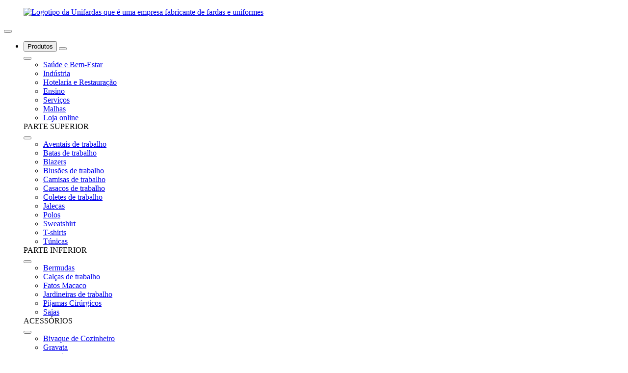

--- FILE ---
content_type: text/html; charset=UTF-8
request_url: https://unifardas.pt/
body_size: 118800
content:
    <!doctype html>
    <html lang="pt-PT" prefix="og: https://ogp.me/ns#">

    <head><meta charset="UTF-8"><script>if(navigator.userAgent.match(/MSIE|Internet Explorer/i)||navigator.userAgent.match(/Trident\/7\..*?rv:11/i)){var href=document.location.href;if(!href.match(/[?&]nowprocket/)){if(href.indexOf("?")==-1){if(href.indexOf("#")==-1){document.location.href=href+"?nowprocket=1"}else{document.location.href=href.replace("#","?nowprocket=1#")}}else{if(href.indexOf("#")==-1){document.location.href=href+"&nowprocket=1"}else{document.location.href=href.replace("#","&nowprocket=1#")}}}}</script><script>(()=>{class RocketLazyLoadScripts{constructor(){this.v="2.0.4",this.userEvents=["keydown","keyup","mousedown","mouseup","mousemove","mouseover","mouseout","touchmove","touchstart","touchend","touchcancel","wheel","click","dblclick","input"],this.attributeEvents=["onblur","onclick","oncontextmenu","ondblclick","onfocus","onmousedown","onmouseenter","onmouseleave","onmousemove","onmouseout","onmouseover","onmouseup","onmousewheel","onscroll","onsubmit"]}async t(){this.i(),this.o(),/iP(ad|hone)/.test(navigator.userAgent)&&this.h(),this.u(),this.l(this),this.m(),this.k(this),this.p(this),this._(),await Promise.all([this.R(),this.L()]),this.lastBreath=Date.now(),this.S(this),this.P(),this.D(),this.O(),this.M(),await this.C(this.delayedScripts.normal),await this.C(this.delayedScripts.defer),await this.C(this.delayedScripts.async),await this.T(),await this.F(),await this.j(),await this.A(),window.dispatchEvent(new Event("rocket-allScriptsLoaded")),this.everythingLoaded=!0,this.lastTouchEnd&&await new Promise(t=>setTimeout(t,500-Date.now()+this.lastTouchEnd)),this.I(),this.H(),this.U(),this.W()}i(){this.CSPIssue=sessionStorage.getItem("rocketCSPIssue"),document.addEventListener("securitypolicyviolation",t=>{this.CSPIssue||"script-src-elem"!==t.violatedDirective||"data"!==t.blockedURI||(this.CSPIssue=!0,sessionStorage.setItem("rocketCSPIssue",!0))},{isRocket:!0})}o(){window.addEventListener("pageshow",t=>{this.persisted=t.persisted,this.realWindowLoadedFired=!0},{isRocket:!0}),window.addEventListener("pagehide",()=>{this.onFirstUserAction=null},{isRocket:!0})}h(){let t;function e(e){t=e}window.addEventListener("touchstart",e,{isRocket:!0}),window.addEventListener("touchend",function i(o){o.changedTouches[0]&&t.changedTouches[0]&&Math.abs(o.changedTouches[0].pageX-t.changedTouches[0].pageX)<10&&Math.abs(o.changedTouches[0].pageY-t.changedTouches[0].pageY)<10&&o.timeStamp-t.timeStamp<200&&(window.removeEventListener("touchstart",e,{isRocket:!0}),window.removeEventListener("touchend",i,{isRocket:!0}),"INPUT"===o.target.tagName&&"text"===o.target.type||(o.target.dispatchEvent(new TouchEvent("touchend",{target:o.target,bubbles:!0})),o.target.dispatchEvent(new MouseEvent("mouseover",{target:o.target,bubbles:!0})),o.target.dispatchEvent(new PointerEvent("click",{target:o.target,bubbles:!0,cancelable:!0,detail:1,clientX:o.changedTouches[0].clientX,clientY:o.changedTouches[0].clientY})),event.preventDefault()))},{isRocket:!0})}q(t){this.userActionTriggered||("mousemove"!==t.type||this.firstMousemoveIgnored?"keyup"===t.type||"mouseover"===t.type||"mouseout"===t.type||(this.userActionTriggered=!0,this.onFirstUserAction&&this.onFirstUserAction()):this.firstMousemoveIgnored=!0),"click"===t.type&&t.preventDefault(),t.stopPropagation(),t.stopImmediatePropagation(),"touchstart"===this.lastEvent&&"touchend"===t.type&&(this.lastTouchEnd=Date.now()),"click"===t.type&&(this.lastTouchEnd=0),this.lastEvent=t.type,t.composedPath&&t.composedPath()[0].getRootNode()instanceof ShadowRoot&&(t.rocketTarget=t.composedPath()[0]),this.savedUserEvents.push(t)}u(){this.savedUserEvents=[],this.userEventHandler=this.q.bind(this),this.userEvents.forEach(t=>window.addEventListener(t,this.userEventHandler,{passive:!1,isRocket:!0})),document.addEventListener("visibilitychange",this.userEventHandler,{isRocket:!0})}U(){this.userEvents.forEach(t=>window.removeEventListener(t,this.userEventHandler,{passive:!1,isRocket:!0})),document.removeEventListener("visibilitychange",this.userEventHandler,{isRocket:!0}),this.savedUserEvents.forEach(t=>{(t.rocketTarget||t.target).dispatchEvent(new window[t.constructor.name](t.type,t))})}m(){const t="return false",e=Array.from(this.attributeEvents,t=>"data-rocket-"+t),i="["+this.attributeEvents.join("],[")+"]",o="[data-rocket-"+this.attributeEvents.join("],[data-rocket-")+"]",s=(e,i,o)=>{o&&o!==t&&(e.setAttribute("data-rocket-"+i,o),e["rocket"+i]=new Function("event",o),e.setAttribute(i,t))};new MutationObserver(t=>{for(const n of t)"attributes"===n.type&&(n.attributeName.startsWith("data-rocket-")||this.everythingLoaded?n.attributeName.startsWith("data-rocket-")&&this.everythingLoaded&&this.N(n.target,n.attributeName.substring(12)):s(n.target,n.attributeName,n.target.getAttribute(n.attributeName))),"childList"===n.type&&n.addedNodes.forEach(t=>{if(t.nodeType===Node.ELEMENT_NODE)if(this.everythingLoaded)for(const i of[t,...t.querySelectorAll(o)])for(const t of i.getAttributeNames())e.includes(t)&&this.N(i,t.substring(12));else for(const e of[t,...t.querySelectorAll(i)])for(const t of e.getAttributeNames())this.attributeEvents.includes(t)&&s(e,t,e.getAttribute(t))})}).observe(document,{subtree:!0,childList:!0,attributeFilter:[...this.attributeEvents,...e]})}I(){this.attributeEvents.forEach(t=>{document.querySelectorAll("[data-rocket-"+t+"]").forEach(e=>{this.N(e,t)})})}N(t,e){const i=t.getAttribute("data-rocket-"+e);i&&(t.setAttribute(e,i),t.removeAttribute("data-rocket-"+e))}k(t){Object.defineProperty(HTMLElement.prototype,"onclick",{get(){return this.rocketonclick||null},set(e){this.rocketonclick=e,this.setAttribute(t.everythingLoaded?"onclick":"data-rocket-onclick","this.rocketonclick(event)")}})}S(t){function e(e,i){let o=e[i];e[i]=null,Object.defineProperty(e,i,{get:()=>o,set(s){t.everythingLoaded?o=s:e["rocket"+i]=o=s}})}e(document,"onreadystatechange"),e(window,"onload"),e(window,"onpageshow");try{Object.defineProperty(document,"readyState",{get:()=>t.rocketReadyState,set(e){t.rocketReadyState=e},configurable:!0}),document.readyState="loading"}catch(t){console.log("WPRocket DJE readyState conflict, bypassing")}}l(t){this.originalAddEventListener=EventTarget.prototype.addEventListener,this.originalRemoveEventListener=EventTarget.prototype.removeEventListener,this.savedEventListeners=[],EventTarget.prototype.addEventListener=function(e,i,o){o&&o.isRocket||!t.B(e,this)&&!t.userEvents.includes(e)||t.B(e,this)&&!t.userActionTriggered||e.startsWith("rocket-")||t.everythingLoaded?t.originalAddEventListener.call(this,e,i,o):(t.savedEventListeners.push({target:this,remove:!1,type:e,func:i,options:o}),"mouseenter"!==e&&"mouseleave"!==e||t.originalAddEventListener.call(this,e,t.savedUserEvents.push,o))},EventTarget.prototype.removeEventListener=function(e,i,o){o&&o.isRocket||!t.B(e,this)&&!t.userEvents.includes(e)||t.B(e,this)&&!t.userActionTriggered||e.startsWith("rocket-")||t.everythingLoaded?t.originalRemoveEventListener.call(this,e,i,o):t.savedEventListeners.push({target:this,remove:!0,type:e,func:i,options:o})}}J(t,e){this.savedEventListeners=this.savedEventListeners.filter(i=>{let o=i.type,s=i.target||window;return e!==o||t!==s||(this.B(o,s)&&(i.type="rocket-"+o),this.$(i),!1)})}H(){EventTarget.prototype.addEventListener=this.originalAddEventListener,EventTarget.prototype.removeEventListener=this.originalRemoveEventListener,this.savedEventListeners.forEach(t=>this.$(t))}$(t){t.remove?this.originalRemoveEventListener.call(t.target,t.type,t.func,t.options):this.originalAddEventListener.call(t.target,t.type,t.func,t.options)}p(t){let e;function i(e){return t.everythingLoaded?e:e.split(" ").map(t=>"load"===t||t.startsWith("load.")?"rocket-jquery-load":t).join(" ")}function o(o){function s(e){const s=o.fn[e];o.fn[e]=o.fn.init.prototype[e]=function(){return this[0]===window&&t.userActionTriggered&&("string"==typeof arguments[0]||arguments[0]instanceof String?arguments[0]=i(arguments[0]):"object"==typeof arguments[0]&&Object.keys(arguments[0]).forEach(t=>{const e=arguments[0][t];delete arguments[0][t],arguments[0][i(t)]=e})),s.apply(this,arguments),this}}if(o&&o.fn&&!t.allJQueries.includes(o)){const e={DOMContentLoaded:[],"rocket-DOMContentLoaded":[]};for(const t in e)document.addEventListener(t,()=>{e[t].forEach(t=>t())},{isRocket:!0});o.fn.ready=o.fn.init.prototype.ready=function(i){function s(){parseInt(o.fn.jquery)>2?setTimeout(()=>i.bind(document)(o)):i.bind(document)(o)}return"function"==typeof i&&(t.realDomReadyFired?!t.userActionTriggered||t.fauxDomReadyFired?s():e["rocket-DOMContentLoaded"].push(s):e.DOMContentLoaded.push(s)),o([])},s("on"),s("one"),s("off"),t.allJQueries.push(o)}e=o}t.allJQueries=[],o(window.jQuery),Object.defineProperty(window,"jQuery",{get:()=>e,set(t){o(t)}})}P(){const t=new Map;document.write=document.writeln=function(e){const i=document.currentScript,o=document.createRange(),s=i.parentElement;let n=t.get(i);void 0===n&&(n=i.nextSibling,t.set(i,n));const c=document.createDocumentFragment();o.setStart(c,0),c.appendChild(o.createContextualFragment(e)),s.insertBefore(c,n)}}async R(){return new Promise(t=>{this.userActionTriggered?t():this.onFirstUserAction=t})}async L(){return new Promise(t=>{document.addEventListener("DOMContentLoaded",()=>{this.realDomReadyFired=!0,t()},{isRocket:!0})})}async j(){return this.realWindowLoadedFired?Promise.resolve():new Promise(t=>{window.addEventListener("load",t,{isRocket:!0})})}M(){this.pendingScripts=[];this.scriptsMutationObserver=new MutationObserver(t=>{for(const e of t)e.addedNodes.forEach(t=>{"SCRIPT"!==t.tagName||t.noModule||t.isWPRocket||this.pendingScripts.push({script:t,promise:new Promise(e=>{const i=()=>{const i=this.pendingScripts.findIndex(e=>e.script===t);i>=0&&this.pendingScripts.splice(i,1),e()};t.addEventListener("load",i,{isRocket:!0}),t.addEventListener("error",i,{isRocket:!0}),setTimeout(i,1e3)})})})}),this.scriptsMutationObserver.observe(document,{childList:!0,subtree:!0})}async F(){await this.X(),this.pendingScripts.length?(await this.pendingScripts[0].promise,await this.F()):this.scriptsMutationObserver.disconnect()}D(){this.delayedScripts={normal:[],async:[],defer:[]},document.querySelectorAll("script[type$=rocketlazyloadscript]").forEach(t=>{t.hasAttribute("data-rocket-src")?t.hasAttribute("async")&&!1!==t.async?this.delayedScripts.async.push(t):t.hasAttribute("defer")&&!1!==t.defer||"module"===t.getAttribute("data-rocket-type")?this.delayedScripts.defer.push(t):this.delayedScripts.normal.push(t):this.delayedScripts.normal.push(t)})}async _(){await this.L();let t=[];document.querySelectorAll("script[type$=rocketlazyloadscript][data-rocket-src]").forEach(e=>{let i=e.getAttribute("data-rocket-src");if(i&&!i.startsWith("data:")){i.startsWith("//")&&(i=location.protocol+i);try{const o=new URL(i).origin;o!==location.origin&&t.push({src:o,crossOrigin:e.crossOrigin||"module"===e.getAttribute("data-rocket-type")})}catch(t){}}}),t=[...new Map(t.map(t=>[JSON.stringify(t),t])).values()],this.Y(t,"preconnect")}async G(t){if(await this.K(),!0!==t.noModule||!("noModule"in HTMLScriptElement.prototype))return new Promise(e=>{let i;function o(){(i||t).setAttribute("data-rocket-status","executed"),e()}try{if(navigator.userAgent.includes("Firefox/")||""===navigator.vendor||this.CSPIssue)i=document.createElement("script"),[...t.attributes].forEach(t=>{let e=t.nodeName;"type"!==e&&("data-rocket-type"===e&&(e="type"),"data-rocket-src"===e&&(e="src"),i.setAttribute(e,t.nodeValue))}),t.text&&(i.text=t.text),t.nonce&&(i.nonce=t.nonce),i.hasAttribute("src")?(i.addEventListener("load",o,{isRocket:!0}),i.addEventListener("error",()=>{i.setAttribute("data-rocket-status","failed-network"),e()},{isRocket:!0}),setTimeout(()=>{i.isConnected||e()},1)):(i.text=t.text,o()),i.isWPRocket=!0,t.parentNode.replaceChild(i,t);else{const i=t.getAttribute("data-rocket-type"),s=t.getAttribute("data-rocket-src");i?(t.type=i,t.removeAttribute("data-rocket-type")):t.removeAttribute("type"),t.addEventListener("load",o,{isRocket:!0}),t.addEventListener("error",i=>{this.CSPIssue&&i.target.src.startsWith("data:")?(console.log("WPRocket: CSP fallback activated"),t.removeAttribute("src"),this.G(t).then(e)):(t.setAttribute("data-rocket-status","failed-network"),e())},{isRocket:!0}),s?(t.fetchPriority="high",t.removeAttribute("data-rocket-src"),t.src=s):t.src="data:text/javascript;base64,"+window.btoa(unescape(encodeURIComponent(t.text)))}}catch(i){t.setAttribute("data-rocket-status","failed-transform"),e()}});t.setAttribute("data-rocket-status","skipped")}async C(t){const e=t.shift();return e?(e.isConnected&&await this.G(e),this.C(t)):Promise.resolve()}O(){this.Y([...this.delayedScripts.normal,...this.delayedScripts.defer,...this.delayedScripts.async],"preload")}Y(t,e){this.trash=this.trash||[];let i=!0;var o=document.createDocumentFragment();t.forEach(t=>{const s=t.getAttribute&&t.getAttribute("data-rocket-src")||t.src;if(s&&!s.startsWith("data:")){const n=document.createElement("link");n.href=s,n.rel=e,"preconnect"!==e&&(n.as="script",n.fetchPriority=i?"high":"low"),t.getAttribute&&"module"===t.getAttribute("data-rocket-type")&&(n.crossOrigin=!0),t.crossOrigin&&(n.crossOrigin=t.crossOrigin),t.integrity&&(n.integrity=t.integrity),t.nonce&&(n.nonce=t.nonce),o.appendChild(n),this.trash.push(n),i=!1}}),document.head.appendChild(o)}W(){this.trash.forEach(t=>t.remove())}async T(){try{document.readyState="interactive"}catch(t){}this.fauxDomReadyFired=!0;try{await this.K(),this.J(document,"readystatechange"),document.dispatchEvent(new Event("rocket-readystatechange")),await this.K(),document.rocketonreadystatechange&&document.rocketonreadystatechange(),await this.K(),this.J(document,"DOMContentLoaded"),document.dispatchEvent(new Event("rocket-DOMContentLoaded")),await this.K(),this.J(window,"DOMContentLoaded"),window.dispatchEvent(new Event("rocket-DOMContentLoaded"))}catch(t){console.error(t)}}async A(){try{document.readyState="complete"}catch(t){}try{await this.K(),this.J(document,"readystatechange"),document.dispatchEvent(new Event("rocket-readystatechange")),await this.K(),document.rocketonreadystatechange&&document.rocketonreadystatechange(),await this.K(),this.J(window,"load"),window.dispatchEvent(new Event("rocket-load")),await this.K(),window.rocketonload&&window.rocketonload(),await this.K(),this.allJQueries.forEach(t=>t(window).trigger("rocket-jquery-load")),await this.K(),this.J(window,"pageshow");const t=new Event("rocket-pageshow");t.persisted=this.persisted,window.dispatchEvent(t),await this.K(),window.rocketonpageshow&&window.rocketonpageshow({persisted:this.persisted})}catch(t){console.error(t)}}async K(){Date.now()-this.lastBreath>45&&(await this.X(),this.lastBreath=Date.now())}async X(){return document.hidden?new Promise(t=>setTimeout(t)):new Promise(t=>requestAnimationFrame(t))}B(t,e){return e===document&&"readystatechange"===t||(e===document&&"DOMContentLoaded"===t||(e===window&&"DOMContentLoaded"===t||(e===window&&"load"===t||e===window&&"pageshow"===t)))}static run(){(new RocketLazyLoadScripts).t()}}RocketLazyLoadScripts.run()})();</script>
        
        <meta name="viewport" content="width=device-width, initial-scale=1">
                    <link rel='stylesheet' href='https://unifardas.pt/wp-content/plugins/breakdance/plugin/themeless/normalize.min.css'>
                <link rel="alternate" href="https://unifardas.pt/en/" hreflang="en" />
<link rel="alternate" href="https://unifardas.pt/" hreflang="pt" />

<!-- Google Tag Manager by PYS -->
    <script type="rocketlazyloadscript" data-cfasync="false" data-pagespeed-no-defer>
	    window.dataLayerPYS = window.dataLayerPYS || [];
	</script>
<!-- End Google Tag Manager by PYS -->
<!-- Google Tag Manager by PYS -->
<script type="rocketlazyloadscript" data-cfasync="false" data-pagespeed-no-defer>
	var pys_datalayer_name = "dataLayer";
	window.dataLayerPYS = window.dataLayerPYS || [];</script> 
<!-- End Google Tag Manager by PYS -->
<!-- Search Engine Optimization by Rank Math - https://rankmath.com/ -->
<title>Unifardas: Fardas Personalizadas para a sua empresa</title>
<link data-rocket-prefetch href="https://www.clarity.ms" rel="dns-prefetch">
<link data-rocket-prefetch href="https://www.googletagmanager.com" rel="dns-prefetch">
<link data-rocket-prefetch href="https://sc.lfeeder.com" rel="dns-prefetch">
<link data-rocket-prefetch href="https://connect.facebook.net" rel="dns-prefetch">
<link data-rocket-prefetch href="https://fonts.googleapis.com" rel="dns-prefetch">
<link data-rocket-preload as="style" href="https://fonts.googleapis.com/css2?family=Noto+Sans:ital,wdth,wght@0,62.5..100,100..900;1,62.5..100,100..900&#038;family=Roboto:ital,wght@0,100;0,200;0,300;0,400;0,500;0,600;0,700;0,800;0,900;1,100;1,200;1,300;1,400;1,500;1,600;1,700;1,800;1,900&#038;display=swap" rel="preload">
<link href="https://fonts.googleapis.com/css2?family=Noto+Sans:ital,wdth,wght@0,62.5..100,100..900;1,62.5..100,100..900&#038;family=Roboto:ital,wght@0,100;0,200;0,300;0,400;0,500;0,600;0,700;0,800;0,900;1,100;1,200;1,300;1,400;1,500;1,600;1,700;1,800;1,900&#038;display=swap" media="print" onload="this.media=&#039;all&#039;" rel="stylesheet">
<noscript data-wpr-hosted-gf-parameters=""><link rel="stylesheet" href="https://fonts.googleapis.com/css2?family=Noto+Sans:ital,wdth,wght@0,62.5..100,100..900;1,62.5..100,100..900&#038;family=Roboto:ital,wght@0,100;0,200;0,300;0,400;0,500;0,600;0,700;0,800;0,900;1,100;1,200;1,300;1,400;1,500;1,600;1,700;1,800;1,900&#038;display=swap"></noscript><link rel="preload" data-rocket-preload as="image" href="https://unifardas.pt/wp-content/uploads/2025/12/Desktop-01_Sem-texto.jpeg" fetchpriority="high">
<meta name="description" content="A Unifardas desenvolve e fabrica fardas personalizadas para empresas de diversas áreas de atividade. Oferecemos todo o Conforto e Elegância."/>
<meta name="robots" content="follow, index, max-snippet:-1, max-video-preview:-1, max-image-preview:large"/>
<link rel="canonical" href="https://unifardas.pt/" />
<meta property="og:locale" content="pt_PT" />
<meta property="og:type" content="website" />
<meta property="og:title" content="Unifardas: Fardas e Uniformes Personalizados para Empresas" />
<meta property="og:description" content="A Unifardas desenvolve e fabrica fardas e uniformes para empresas de diversas áreas de atividade.  Oferecemos todo o Conforto e Elegância" />
<meta property="og:url" content="https://unifardas.pt/" />
<meta property="og:site_name" content="Unifardas" />
<meta property="og:updated_time" content="2026-01-19T12:19:18+00:00" />
<meta property="og:image" content="https://unifardas.pt/wp-admin/admin-ajax.php?action=rank_math_overlay_thumb&id=22348&type=play&hash=55199e42645cbc1a233d54d6fe2cf987" />
<meta property="og:image:secure_url" content="https://unifardas.pt/wp-admin/admin-ajax.php?action=rank_math_overlay_thumb&id=22348&type=play&hash=55199e42645cbc1a233d54d6fe2cf987" />
<meta property="og:image:width" content="1200" />
<meta property="og:image:height" content="630" />
<meta property="og:image:alt" content="Três profissionais de saúde vestidos com fardas e uniformes fabricados pela Unifardas" />
<meta property="og:image:type" content="image/jpeg" />
<meta name="twitter:card" content="summary_large_image" />
<meta name="twitter:title" content="Unifardas: Fardas e Uniformes Personalizados para Empresas" />
<meta name="twitter:description" content="A Unifardas desenvolve e fabrica fardas e uniformes para empresas de diversas áreas de atividade.  Oferecemos todo o Conforto e Elegância" />
<meta name="twitter:image" content="https://unifardas.pt/wp-admin/admin-ajax.php?action=rank_math_overlay_thumb&id=22348&type=play&hash=55199e42645cbc1a233d54d6fe2cf987" />
<meta name="twitter:label1" content="Written by" />
<meta name="twitter:data1" content="Provider" />
<meta name="twitter:label2" content="Time to read" />
<meta name="twitter:data2" content="Less than a minute" />
<script type="application/ld+json" class="rank-math-schema">{"@context":"https://schema.org","@graph":[{"@type":"Place","@id":"https://unifardas.pt/#place","address":{"@type":"PostalAddress","streetAddress":"Rua Joaquim Ant\u00f3nio Moreira, 292 \u2013 Armaz.19","addressLocality":"Maia","addressRegion":"Maia","postalCode":"4470-078","addressCountry":"Portugal"}},{"@type":"Organization","@id":"https://unifardas.pt/#organization","name":"Unifardas","url":"https://dev.unifardas.pt","sameAs":["http://www.facebook.com/Unifardas"],"email":"clientes@unifardas.pt","address":{"@type":"PostalAddress","streetAddress":"Rua Joaquim Ant\u00f3nio Moreira, 292 \u2013 Armaz.19","addressLocality":"Maia","addressRegion":"Maia","postalCode":"4470-078","addressCountry":"Portugal"},"logo":{"@type":"ImageObject","@id":"https://unifardas.pt/#logo","url":"https://unifardas.pt/wp-content/uploads/2024/03/fall_back.webp","contentUrl":"https://unifardas.pt/wp-content/uploads/2024/03/fall_back.webp","caption":"Unifardas","inLanguage":"pt-PT","width":"1080","height":"1080"},"contactPoint":[{"@type":"ContactPoint","telephone":"+351 229 442 280","contactType":"customer support"}],"description":"A UNIFARDAS\u00ae \u00e9 uma empresa Portuguesa, dotada de uma s\u00f3lida experi\u00eancia e de uma larga tradi\u00e7\u00e3o no sector de vestu\u00e1rio profissional.\r\n\r\nCom a evolu\u00e7\u00e3o e crescimento constante dos sectores do vestu\u00e1rio profissional, a UNIFARDAS\u00ae sentiu necessidade de criar e desenvolver novas e mais abrangentes estrat\u00e9gias de neg\u00f3cio, para consolidar a sua posi\u00e7\u00e3o nos diversos mercados onde j\u00e1 opera e, ao mesmo tempo, aumentar a sua presen\u00e7a noutros mercados.","location":{"@id":"https://unifardas.pt/#place"}},{"@type":"WebSite","@id":"https://unifardas.pt/#website","url":"https://unifardas.pt","name":"Unifardas","publisher":{"@id":"https://unifardas.pt/#organization"},"inLanguage":"pt-PT","potentialAction":{"@type":"SearchAction","target":"https://unifardas.pt/?s={search_term_string}","query-input":"required name=search_term_string"}},{"@type":"ImageObject","@id":"https://unifardas.pt/wp-content/uploads/2024/09/fardas-e-uniformes-unifardas.jpg","url":"https://unifardas.pt/wp-content/uploads/2024/09/fardas-e-uniformes-unifardas.jpg","width":"1200","height":"630","caption":"Tr\u00eas profissionais de sa\u00fade vestidos com fardas e uniformes fabricados pela Unifardas","inLanguage":"pt-PT"},{"@type":"AboutPage","@id":"https://unifardas.pt/#webpage","url":"https://unifardas.pt/","name":"Unifardas: Fardas Personalizadas para a sua empresa","datePublished":"2024-01-23T17:33:01+00:00","dateModified":"2026-01-19T12:19:18+00:00","about":{"@id":"https://unifardas.pt/#organization"},"isPartOf":{"@id":"https://unifardas.pt/#website"},"primaryImageOfPage":{"@id":"https://unifardas.pt/wp-content/uploads/2024/09/fardas-e-uniformes-unifardas.jpg"},"inLanguage":"pt-PT"}]}</script>
<!-- /Rank Math WordPress SEO plugin -->

<script type="rocketlazyloadscript" data-rocket-type='application/javascript' id='pys-version-script'>console.log('PixelYourSite PRO version 12.3.6');</script>
<link rel='dns-prefetch' href='//fonts.googleapis.com' />
<link href='https://fonts.gstatic.com' crossorigin rel='preconnect' />
<style id='wp-img-auto-sizes-contain-inline-css' type='text/css'>
img:is([sizes=auto i],[sizes^="auto," i]){contain-intrinsic-size:3000px 1500px}
/*# sourceURL=wp-img-auto-sizes-contain-inline-css */
</style>
<link data-minify="1" rel='stylesheet' id='cr-frontend-css-css' href='https://unifardas.pt/wp-content/cache/min/1/wp-content/plugins/customer-reviews-woocommerce/css/frontend.css?ver=1765994658' type='text/css' media='all' />

<link data-minify="1" rel='stylesheet' id='consent-magic-css' href='https://unifardas.pt/wp-content/cache/min/1/wp-content/plugins/consent-magic-pro/assets/css/style-public.min.css?ver=1765994658' type='text/css' media='all' />
<link data-minify="1" rel='stylesheet' id='flexible-shipping-free-shipping-css' href='https://unifardas.pt/wp-content/cache/min/1/wp-content/plugins/flexible-shipping/assets/dist/css/free-shipping.css?ver=1765994659' type='text/css' media='all' />
<link rel='stylesheet' id='photoswipe-css' href='https://unifardas.pt/wp-content/plugins/woocommerce/assets/css/photoswipe/photoswipe.min.css?ver=10.4.3' type='text/css' media='all' />
<link rel='stylesheet' id='photoswipe-default-skin-css' href='https://unifardas.pt/wp-content/plugins/woocommerce/assets/css/photoswipe/default-skin/default-skin.min.css?ver=10.4.3' type='text/css' media='all' />
<script type="text/javascript" id="jquery-core-js-extra">window.addEventListener('DOMContentLoaded', function() {
/* <![CDATA[ */
var pysTikTokRest = {"restApiUrl":"https://unifardas.pt/wp-json/pys-tiktok/v1/event","debug":""};
var pysFacebookRest = {"restApiUrl":"https://unifardas.pt/wp-json/pys-facebook/v1/event","debug":""};
//# sourceURL=jquery-core-js-extra
/* ]]> */
});</script>
<script type="text/javascript" src="https://unifardas.pt/wp-includes/js/jquery/jquery.min.js?ver=3.7.1" id="jquery-core-js" data-rocket-defer defer></script>
<script type="text/javascript" src="https://unifardas.pt/wp-includes/js/jquery/jquery-migrate.min.js?ver=3.4.1" id="jquery-migrate-js" data-rocket-defer defer></script>
<script data-minify="1" type="text/javascript" src="https://unifardas.pt/wp-content/cache/min/1/wp-content/plugins/handl-utm-grabber/js/js.cookie.js?ver=1765994728" id="js.cookie-js" data-rocket-defer defer></script>
<script type="text/javascript" id="handl-utm-grabber-js-extra">
/* <![CDATA[ */
var handl_utm = [];
//# sourceURL=handl-utm-grabber-js-extra
/* ]]> */
</script>
<script data-minify="1" type="text/javascript" src="https://unifardas.pt/wp-content/cache/min/1/wp-content/plugins/handl-utm-grabber/js/handl-utm-grabber.js?ver=1765994728" id="handl-utm-grabber-js" data-rocket-defer defer></script>
<script type="text/javascript" src="https://unifardas.pt/wp-content/plugins/woocommerce/assets/js/jquery-blockui/jquery.blockUI.min.js?ver=2.7.0-wc.10.4.3" id="wc-jquery-blockui-js" defer="defer" data-wp-strategy="defer"></script>
<script type="text/javascript" id="wc-add-to-cart-js-extra">
/* <![CDATA[ */
var wc_add_to_cart_params = {"ajax_url":"/wp-admin/admin-ajax.php","wc_ajax_url":"/?wc-ajax=%%endpoint%%","i18n_view_cart":"Ver carrinho","cart_url":"https://unifardas.pt/carrinho/","is_cart":"","cart_redirect_after_add":"no"};
//# sourceURL=wc-add-to-cart-js-extra
/* ]]> */
</script>
<script type="text/javascript" src="https://unifardas.pt/wp-content/plugins/woocommerce/assets/js/frontend/add-to-cart.min.js?ver=10.4.3" id="wc-add-to-cart-js" defer="defer" data-wp-strategy="defer"></script>
<script type="text/javascript" src="https://unifardas.pt/wp-content/plugins/woocommerce/assets/js/js-cookie/js.cookie.min.js?ver=2.1.4-wc.10.4.3" id="wc-js-cookie-js" defer="defer" data-wp-strategy="defer"></script>
<script type="text/javascript" id="woocommerce-js-extra">
/* <![CDATA[ */
var woocommerce_params = {"ajax_url":"/wp-admin/admin-ajax.php","wc_ajax_url":"/?wc-ajax=%%endpoint%%","i18n_password_show":"Show password","i18n_password_hide":"Hide password"};
//# sourceURL=woocommerce-js-extra
/* ]]> */
</script>
<script type="text/javascript" src="https://unifardas.pt/wp-content/plugins/woocommerce/assets/js/frontend/woocommerce.min.js?ver=10.4.3" id="woocommerce-js" defer="defer" data-wp-strategy="defer"></script>
<script type="text/javascript" src="https://unifardas.pt/wp-content/plugins/woocommerce/assets/js/photoswipe/photoswipe.min.js?ver=4.1.1-wc.10.4.3" id="wc-photoswipe-js" defer="defer" data-wp-strategy="defer"></script>
<script type="text/javascript" src="https://unifardas.pt/wp-content/plugins/woocommerce/assets/js/photoswipe/photoswipe-ui-default.min.js?ver=4.1.1-wc.10.4.3" id="wc-photoswipe-ui-default-js" defer="defer" data-wp-strategy="defer"></script>
<script type="text/javascript" src="https://unifardas.pt/wp-content/plugins/pixelyoursite-pro/dist/scripts/jquery.bind-first-0.2.3.min.js" id="jquery-bind-first-js" data-rocket-defer defer></script>
<script type="text/javascript" src="https://unifardas.pt/wp-content/plugins/pixelyoursite-pro/dist/scripts/js.cookie-2.1.3.min.js?ver=2.1.3" id="js-cookie-pys-js" data-rocket-defer defer></script>
<script data-minify="1" type="text/javascript" src="https://unifardas.pt/wp-content/cache/min/1/wp-content/plugins/pixelyoursite-pro/dist/scripts/sha256.js?ver=1765994728" id="js-sha256-js" data-rocket-defer defer></script>
<script type="text/javascript" src="https://unifardas.pt/wp-content/plugins/pixelyoursite-pro/dist/scripts/tld.min.js?ver=2.3.1" id="js-tld-js" data-rocket-defer defer></script>
<script type="text/javascript" id="pys-js-extra">
/* <![CDATA[ */
var pysOptions = {"staticEvents":{"facebook":{"init_event":[{"delay":0,"type":"static","ajaxFire":false,"name":"PageView","eventID":"7e323d42-837f-44c4-b706-b5413d140e62","pixelIds":["227993268250627"],"params":{"page_title":"UNIFARDAS\u00ae","post_type":"page","post_id":2,"plugin":"PixelYourSite","event_url":"unifardas.pt/","user_role":"guest"},"e_id":"init_event","ids":[],"hasTimeWindow":false,"timeWindow":0,"woo_order":"","edd_order":""}]}},"dynamicEvents":[],"triggerEvents":[],"triggerEventTypes":[],"facebook":{"pixelIds":["227993268250627"],"advancedMatchingEnabled":true,"advancedMatching":{"external_id":"de223e42fad6c697025e91d98c557e349a9f780c9e882b84837a2f506aed3986"},"removeMetadata":false,"wooVariableAsSimple":false,"serverApiEnabled":true,"wooCRSendFromServer":false,"send_external_id":true,"enabled_medical":false,"do_not_track_medical_param":["event_url","post_title","page_title","landing_page","content_name","categories","category_name","tags"],"meta_ldu":false},"ga":{"trackingIds":["G-H1W25PG7VZ"],"retargetingLogic":"ecomm","crossDomainEnabled":false,"crossDomainAcceptIncoming":false,"crossDomainDomains":[],"wooVariableAsSimple":true,"isDebugEnabled":[],"serverContainerUrls":{"G-H1W25PG7VZ":{"enable_server_container":"","server_container_url":"","transport_url":""}},"additionalConfig":{"G-H1W25PG7VZ":{"first_party_collection":true}},"disableAdvertisingFeatures":null,"disableAdvertisingPersonalization":false,"url_passthrough":true,"url_passthrough_filter":true,"custom_page_view_event":false},"google_ads":{"conversion_ids":["AW-994173834"],"enhanced_conversion":["index_0"],"woo_purchase_conversion_track":"current_event","woo_initiate_checkout_conversion_track":"current_event","woo_add_to_cart_conversion_track":"current_event","woo_view_content_conversion_track":"current_event","woo_view_category_conversion_track":"current_event","edd_purchase_conversion_track":"current_event","edd_initiate_checkout_conversion_track":"current_event","edd_add_to_cart_conversion_track":"current_event","edd_view_content_conversion_track":"current_event","edd_view_category_conversion_track":"current_event","wooVariableAsSimple":true,"crossDomainEnabled":false,"crossDomainAcceptIncoming":false,"crossDomainDomains":[]},"gtm":{"trackingIds":["GTM-WTXRD9C"],"gtm_dataLayer_name":"dataLayer","gtm_container_domain":"www.googletagmanager.com","gtm_container_identifier":"gtm","gtm_auth":"","gtm_preview":"","gtm_just_data_layer":false,"check_list":"disabled","check_list_contain":[],"wooVariableAsSimple":true},"debug":"","siteUrl":"https://unifardas.pt","ajaxUrl":"https://unifardas.pt/wp-admin/admin-ajax.php","ajax_event":"5fa2d0644d","trackUTMs":"1","trackTrafficSource":"1","user_id":"0","enable_lading_page_param":"1","cookie_duration":"7","enable_event_day_param":"1","enable_event_month_param":"1","enable_event_time_param":"1","enable_remove_target_url_param":"1","enable_remove_download_url_param":"1","visit_data_model":"first_visit","last_visit_duration":"60","enable_auto_save_advance_matching":"1","enable_success_send_form":"","enable_automatic_events":"","enable_event_video":"1","ajaxForServerEvent":"1","ajaxForServerStaticEvent":"1","useSendBeacon":"1","send_external_id":"1","external_id_expire":"180","track_cookie_for_subdomains":"1","google_consent_mode":"1","data_persistency":"keep_data","advance_matching_form":{"enable_advance_matching_forms":true,"advance_matching_fn_names":["","first_name","first-name","first name","name"],"advance_matching_ln_names":["","last_name","last-name","last name"],"advance_matching_tel_names":["","phone","tel"],"advance_matching_em_names":[]},"advance_matching_url":{"enable_advance_matching_url":true,"advance_matching_fn_names":[],"advance_matching_ln_names":[],"advance_matching_tel_names":[],"advance_matching_em_names":[]},"track_dynamic_fields":[],"gdpr":{"ajax_enabled":false,"all_disabled_by_api":false,"facebook_disabled_by_api":false,"tiktok_disabled_by_api":false,"analytics_disabled_by_api":false,"google_ads_disabled_by_api":false,"pinterest_disabled_by_api":false,"bing_disabled_by_api":false,"reddit_disabled_by_api":false,"externalID_disabled_by_api":false,"facebook_prior_consent_enabled":true,"tiktok_prior_consent_enabled":true,"analytics_prior_consent_enabled":true,"google_ads_prior_consent_enabled":true,"pinterest_prior_consent_enabled":true,"bing_prior_consent_enabled":true,"cookiebot_integration_enabled":false,"cookiebot_facebook_consent_category":"marketing","cookiebot_tiktok_consent_category":"marketing","cookiebot_analytics_consent_category":"statistics","cookiebot_google_ads_consent_category":"marketing","cookiebot_pinterest_consent_category":"marketing","cookiebot_bing_consent_category":"marketing","cookie_notice_integration_enabled":false,"cookie_law_info_integration_enabled":false,"real_cookie_banner_integration_enabled":false,"consent_magic_integration_enabled":true,"analytics_storage":{"enabled":true,"value":"granted","filter":false},"ad_storage":{"enabled":true,"value":"granted","filter":false},"ad_user_data":{"enabled":true,"value":"granted","filter":false},"ad_personalization":{"enabled":true,"value":"granted","filter":false}},"cookie":{"disabled_all_cookie":false,"disabled_start_session_cookie":false,"disabled_advanced_form_data_cookie":false,"disabled_landing_page_cookie":false,"disabled_first_visit_cookie":false,"disabled_trafficsource_cookie":false,"disabled_utmTerms_cookie":false,"disabled_utmId_cookie":false,"disabled_google_alternative_id":false},"tracking_analytics":{"TrafficSource":"","TrafficLanding":"https://unifardas.pt/","TrafficUtms":[],"TrafficUtmsId":[],"userDataEnable":true,"userData":{"emails":[],"phones":[],"addresses":[]},"use_encoding_provided_data":true,"use_multiple_provided_data":true},"GATags":{"ga_datalayer_type":"default","ga_datalayer_name":"dataLayerPYS","gclid_alternative_enabled":false,"gclid_alternative_param":""},"automatic":{"enable_youtube":true,"enable_vimeo":true,"enable_video":true},"woo":{"enabled":true,"enabled_save_data_to_orders":true,"addToCartOnButtonEnabled":true,"addToCartOnButtonValueEnabled":true,"addToCartOnButtonValueOption":"price","woo_purchase_on_transaction":true,"woo_view_content_variation_is_selected":true,"singleProductId":null,"affiliateEnabled":false,"removeFromCartSelector":"form.woocommerce-cart-form .remove","addToCartCatchMethod":"add_cart_hook","is_order_received_page":false,"containOrderId":false,"affiliateEventName":"Lead"},"edd":{"enabled":false},"cache_bypass":"1768929167"};
//# sourceURL=pys-js-extra
/* ]]> */
</script>
<script data-minify="1" type="text/javascript" src="https://unifardas.pt/wp-content/cache/min/1/wp-content/plugins/pixelyoursite-pro/dist/scripts/public.js?ver=1765994728" id="pys-js" data-rocket-defer defer></script>
<script type="text/javascript" id="consent-magic-js-extra">
/* <![CDATA[ */
var CS_Data = {"nn_cookie_ids":[],"non_necessary_cookies":[],"cookielist":{"3947":{"term_id":3947,"name":"Necessary","slug":"necessary","ignore":0},"3948":{"term_id":3948,"name":"Analytics","slug":"analytics","ignore":0},"3949":{"term_id":3949,"name":"Marketing","slug":"marketing","ignore":0},"3950":{"term_id":3950,"name":"Google Fonts","slug":"googlefonts","ignore":"1"},"3952":{"term_id":3952,"name":"Unassigned","slug":"unassigned","ignore":"1"},"3954":{"term_id":3954,"name":"Embedded Videos","slug":"embedded_video","ignore":0}},"ajax_url":"https://unifardas.pt/wp-admin/admin-ajax.php","current_lang":"pt","security":"c964b0cd8f","consentVersion":"1","cs_cookie_domain":"","privacy_length":"250","cs_expire_days":"180","cs_script_cat":{"facebook":3949,"analytics":3948,"gads":3949,"pinterest":3949,"bing":3949,"adsense":3948,"hubspot":3949,"matomo":3949,"maps":3948,"addthis":3948,"sharethis":3948,"soundcloud":3949,"slideshare":3949,"instagram":3948,"hotjar":3949,"tiktok":3949,"twitter":3949,"youtube":3954,"googlefonts":3950,"google_captcha":3947,"reddit":3949,"pys":3947,"conversion_exporter":3949},"cs_proof_expire":"360","cs_default_close_on_scroll":"60","cs_track_analytics":"0","test_prefix":"","cs_refresh_after_consent":"1","cs_consent_for_pys":"1","cs_track_before_consent_expressed_for_pys":"1","cs_video_placeholder_text":"\u003Cdiv\u003E\u003Cp\u003EAceitar o consentimento para visualizar isto\u003C/p\u003E\u003C/div\u003E\u003Cdiv\u003E\u003Ca class='cs_manage_current_consent' data-cs-script-type='3954' data-cs-manage='manage_placeholder'\u003EClique para permitir tudo V\u00eddeos Incorporados\u003C/a\u003E\u003C/div\u003E","cs_google_consent_mode":{"analytics_storage":{"enabled":true,"value":"granted","filter":false,"category":3948},"ad_storage":{"enabled":true,"value":"granted","filter":false,"category":3949},"ad_user_data":{"enabled":true,"value":"granted","filter":false,"category":3949},"ad_personalization":{"enabled":true,"value":"granted","filter":false,"category":3949}},"cs_google_consent_mode_enabled":"1","cs_bing_consent_mode":{"ad_storage":{"filter":0,"category":3949}},"cs_bing_consent_mode_enabled":"0","cs_reddit_ldu_mode":"0","cs_url_passthrough_mode":{"enabled":true,"value":true,"filter":false},"cs_meta_ldu_mode":"0","cs_block_video_personal_data":"0","cs_necessary_cat_id":"3947","cs_cache_label":"1768929167","cs_cache_enabled":"0","cs_active_rule":"28026","cs_active_rule_name":"ask_before_tracking","cs_showing_rule_until_express_consent":"0","cs_minimum_recommended":{"3948":1,"3954":1,"3949":1,"cs_enabled_advanced_matching":1,"cs_enabled_server_side":1},"cs_deny_consent_for_close":"0","cs_run_scripts":"1","cs_iab":{"enabled":0,"native_scripts":"0"},"cs_translations":{"cs_iab_name":"Nome","cs_iab_domain":"Dom\u00ednio","cs_iab_purposes":"Prop\u00f3sitos","cs_iab_expiry":"Expira\u00e7\u00e3o","cs_iab_type":"Tipo","cs_iab_cookie_details":"Detalhes do Cookie","cs_iab_years":"% ano(s)","cs_iab_months":"% m\u00eas(meses)","cs_iab_days":"% dia(dias)","cs_iab_hours":"% hora(s)","cs_iab_minutes":"% minuto(s)","cs_iab_legitimate_interest":"Interesse Leg\u00edtimo","cs_iab_privacy_policy":"Pol\u00edtica de Privacidade","cs_iab_special_purposes":"Prop\u00f3sitos Especiais","cs_iab_features":"Recursos","cs_iab_special_features":"Recursos Especiais","cs_iab_data_categories":"Categorias de Dados","cs_iab_storage_methods":"M\u00e9todos de Armazenamento ou Acesso","cs_iab_cookies_and_others":"Cookies e outros","cs_iab_other_methods":"Outros m\u00e9todos","cs_iab_consent_preferences":"Prefer\u00eancias de Consentimento","cs_iab_cookie_refreshed":"A expira\u00e7\u00e3o do cookie pode ser atualizada","cs_iab_show_cookie_details":"Mostrar detalhes do cookie","cs_iab_nodata":"Sem dados","cs_iab_btn_text_allow":"Permitir"},"cs_design_type":"multi","cs_embedded_video":{"block":false},"cs_wp_consent_api":{"enabled":false,"consent_type":"optin","categories":{"statistics":{"name":"Statistics","slug":"statistics","ids":[3948]},"preferences":{"name":"Preferences","slug":"preferences","ids":[3954]},"marketing":{"name":"Marketing","slug":"marketing","ids":[3949]},"functional":{"name":"Functional","slug":"functional","ids":[]},"statistics-anonymous":{"name":"Statistics-anonymous","slug":"statistics-anonymous","ids":[]}}},"cs_conversion_exporter":{"load_cookies":true},"version":"5.1.1"};
var cs_log_object = {"ajaxurl":"https://unifardas.pt/wp-admin/admin-ajax.php"};
//# sourceURL=consent-magic-js-extra
/* ]]> */
</script>
<script type="text/javascript" src="https://unifardas.pt/wp-content/plugins/consent-magic-pro/assets/scripts/cs-public.min.js?ver=1768929167" id="consent-magic-js" data-rocket-defer defer></script>
<!-- Start of the LeadBooster Chatbot by Pipedrive code -->
<script type="rocketlazyloadscript"> (function(ss,ex){ window.ldfdr=window.ldfdr||function(){(ldfdr._q=ldfdr._q||[]).push([].slice.call(arguments));}; (function(d,s){ fs=d.getElementsByTagName(s)[0]; function ce(src){ var cs=d.createElement(s); cs.src=src; cs.async=1; fs.parentNode.insertBefore(cs,fs); }; ce('https://sc.lfeeder.com/lftracker_v1_'+ss+(ex?'_'+ex:'')+'.js'); })(document,'script'); })('lYNOR8xKoKGaWQJZ'); </script> 
<!-- End of the LeadBooster Chatbot by Pipedrive Code. -->
		<script type="rocketlazyloadscript" data-rocket-type="text/javascript">
				(function(c,l,a,r,i,t,y){
					c[a]=c[a]||function(){(c[a].q=c[a].q||[]).push(arguments)};t=l.createElement(r);t.async=1;
					t.src="https://www.clarity.ms/tag/"+i+"?ref=wordpress";y=l.getElementsByTagName(r)[0];y.parentNode.insertBefore(t,y);
				})(window, document, "clarity", "script", "n2jtk1r80o");
		</script>
		                            <style>.sufixo-preco {
    margin-left: 10px;
    font-size: 12px;
    color: #777;
}</style>
                            <link rel="icon" type="image/png" href="/wp-content/uploads/fbrfg/favicon-96x96.png" sizes="96x96" />
<link rel="icon" type="image/svg+xml" href="/wp-content/uploads/fbrfg/favicon.svg" />
<link rel="shortcut icon" href="/wp-content/uploads/fbrfg/favicon.ico" />
<link rel="apple-touch-icon" sizes="180x180" href="/wp-content/uploads/fbrfg/apple-touch-icon.png" />
<link rel="manifest" href="/wp-content/uploads/fbrfg/site.webmanifest" /><!-- Google site verification - Google for WooCommerce -->
<meta name="google-site-verification" content="OYuv0R9ImNsBhNw0WxVAsSDLilkBNbNzqE8Rsu5kCT4" />
<script type="rocketlazyloadscript">
	var isHomepage = true;
</script>
<style>
	.woocommerce button[name="update_cart"],
	.woocommerce input[name="update_cart"] {
		display: none;
	}</style>	<noscript><style>.woocommerce-product-gallery{ opacity: 1 !important; }</style></noscript>
	<style type="text/css" id="filter-everything-inline-css">.wpc-orderby-select{width:100%}.wpc-filters-open-button-container{display:none}.wpc-debug-message{padding:16px;font-size:14px;border:1px dashed #ccc;margin-bottom:20px}.wpc-debug-title{visibility:hidden}.wpc-button-inner,.wpc-chip-content{display:flex;align-items:center}.wpc-icon-html-wrapper{position:relative;margin-right:10px;top:2px}.wpc-icon-html-wrapper span{display:block;height:1px;width:18px;border-radius:3px;background:#2c2d33;margin-bottom:4px;position:relative}span.wpc-icon-line-1:after,span.wpc-icon-line-2:after,span.wpc-icon-line-3:after{content:"";display:block;width:3px;height:3px;border:1px solid #2c2d33;background-color:#fff;position:absolute;top:-2px;box-sizing:content-box}span.wpc-icon-line-3:after{border-radius:50%;left:2px}span.wpc-icon-line-1:after{border-radius:50%;left:5px}span.wpc-icon-line-2:after{border-radius:50%;left:12px}body .wpc-filters-open-button-container a.wpc-filters-open-widget,body .wpc-filters-open-button-container a.wpc-open-close-filters-button{display:inline-block;text-align:left;border:1px solid #2c2d33;border-radius:2px;line-height:1.5;padding:7px 12px;background-color:transparent;color:#2c2d33;box-sizing:border-box;text-decoration:none!important;font-weight:400;transition:none;position:relative}@media screen and (max-width:768px){.wpc_show_bottom_widget .wpc-filters-open-button-container,.wpc_show_open_close_button .wpc-filters-open-button-container{display:block}.wpc_show_bottom_widget .wpc-filters-open-button-container{margin-top:1em;margin-bottom:1em}}</style>
<link rel="icon" href="https://unifardas.pt/wp-content/uploads/2024/02/cropped-favicon-color-32x32.png" sizes="32x32" />
<link rel="icon" href="https://unifardas.pt/wp-content/uploads/2024/02/cropped-favicon-color-192x192.png" sizes="192x192" />
<link rel="apple-touch-icon" href="https://unifardas.pt/wp-content/uploads/2024/02/cropped-favicon-color-180x180.png" />
<meta name="msapplication-TileImage" content="https://unifardas.pt/wp-content/uploads/2024/02/cropped-favicon-color-270x270.png" />

		<!-- Global site tag (gtag.js) - Google Ads: AW-994173834 - Google for WooCommerce -->
		<script async src="https://www.googletagmanager.com/gtag/js?id=AW-994173834&l=dataLayerPYS" type="text/plain" data-cs-class="cs-blocker-script-advanced" class="cs-blocker-script-advanced" data-cs-element-position="head"></script>
		<script type="text/plain" data-cs-class="cs-blocker-script-advanced" class="cs-blocker-script-advanced" data-cs-element-position="head">
			window.dataLayerPYS = window.dataLayerPYS || [];
			function gtag() { dataLayerPYS.push(arguments); }
			;
			gtag('js', new Date());
			gtag('set', 'developer_id.dOGY3NW', true);
			gtag("config", "AW-994173834", { "groups": "GLA", "send_page_view": false });		</script>

		<!-- [HEADER ASSETS] -->
<link data-minify="1" rel="stylesheet" href="https://unifardas.pt/wp-content/cache/min/1/wp-content/plugins/breakdance/subplugins/breakdance-woocommerce/css/breakdance-woocommerce.css?ver=1765994658" />

<link data-minify="1" rel="stylesheet" href="https://unifardas.pt/wp-content/cache/min/1/wp-content/plugins/breakdance/subplugins/breakdance-elements/dependencies-files/awesome-menu@1/awesome-menu.css?ver=1765994658" />
<link data-minify="1" rel="stylesheet" href="https://unifardas.pt/wp-content/cache/min/1/wp-content/plugins/breakdance/subplugins/breakdance-elements/dependencies-files/breakdance-fancy-background@1/fancy-background.css?ver=1765994658" />
<link data-minify="1" rel="stylesheet" href="https://unifardas.pt/wp-content/cache/min/1/wp-content/plugins/breakdance/subplugins/breakdance-elements/dependencies-files/awesome-form@1/css/form.css?ver=1765994658" />
<link data-minify="1" rel="stylesheet" href="https://unifardas.pt/wp-content/cache/min/1/wp-content/plugins/breakdance/subplugins/breakdance-elements/dependencies-files/swiper@8/swiper-bundle.min.css?ver=1765994665" />
<link data-minify="1" rel="stylesheet" href="https://unifardas.pt/wp-content/cache/min/1/wp-content/plugins/breakdance/subplugins/breakdance-elements/dependencies-files/swiper@8/breakdance-swiper-preset-defaults.css?ver=1765994665" />
<link data-minify="1" rel="stylesheet" href="https://unifardas.pt/wp-content/cache/min/1/wp-content/plugins/breakdance/subplugins/breakdance-elements/dependencies-files/breakdance-posts@1/posts.css?ver=1765994665" />
<link data-minify="1" rel="stylesheet" href="https://unifardas.pt/wp-content/cache/min/1/wp-content/plugins/breakdance/subplugins/breakdance-elements/dependencies-files/popups@1/popups.css?ver=1765994658" />


<link data-minify="1" rel="stylesheet" href="https://unifardas.pt/wp-content/cache/min/1/wp-content/uploads/breakdance/css/post-16-defaults.css?ver=1765994658" />

<link data-minify="1" rel="stylesheet" href="https://unifardas.pt/wp-content/cache/min/1/wp-content/uploads/breakdance/css/post-2-defaults.css?ver=1765994665" />

<link data-minify="1" rel="stylesheet" href="https://unifardas.pt/wp-content/cache/min/1/wp-content/uploads/breakdance/css/post-72-defaults.css?ver=1765994665" />

<link data-minify="1" rel="stylesheet" href="https://unifardas.pt/wp-content/cache/min/1/wp-content/uploads/breakdance/css/post-41-defaults.css?ver=1765994658" />

<link data-minify="1" rel="stylesheet" href="https://unifardas.pt/wp-content/cache/min/1/wp-content/uploads/breakdance/css/post-27124-defaults.css?ver=1765994658" />

<link data-minify="1" rel="stylesheet" href="https://unifardas.pt/wp-content/cache/min/1/wp-content/uploads/breakdance/css/post-27078-defaults.css?ver=1765994658" />

<link data-minify="1" rel="stylesheet" href="https://unifardas.pt/wp-content/cache/min/1/wp-content/uploads/breakdance/css/post-8028-defaults.css?ver=1765994665" />

<link data-minify="1" rel="stylesheet" href="https://unifardas.pt/wp-content/cache/min/1/wp-content/uploads/breakdance/css/post-5021-defaults.css?ver=1765994658" />

<link data-minify="1" rel="stylesheet" href="https://unifardas.pt/wp-content/cache/min/1/wp-content/uploads/breakdance/css/global-settings.css?ver=1765994658" />

<link data-minify="1" rel="stylesheet" href="https://unifardas.pt/wp-content/cache/min/1/wp-content/uploads/breakdance/css/selectors.css?ver=1765994658" />

<link data-minify="1" rel="stylesheet" href="https://unifardas.pt/wp-content/cache/min/1/wp-content/uploads/breakdance/css/post-16.css?ver=1765994658" />

<link data-minify="1" rel="stylesheet" href="https://unifardas.pt/wp-content/cache/min/1/wp-content/uploads/breakdance/css/post-2.css?ver=1765994665" />

<link data-minify="1" rel="stylesheet" href="https://unifardas.pt/wp-content/cache/min/1/wp-content/uploads/breakdance/css/post-72.css?ver=1765994665" />

<link data-minify="1" rel="stylesheet" href="https://unifardas.pt/wp-content/cache/min/1/wp-content/uploads/breakdance/css/post-41.css?ver=1765994658" />

<link data-minify="1" rel="stylesheet" href="https://unifardas.pt/wp-content/cache/min/1/wp-content/uploads/breakdance/css/post-27124.css?ver=1765994658" />

<link data-minify="1" rel="stylesheet" href="https://unifardas.pt/wp-content/cache/min/1/wp-content/uploads/breakdance/css/post-27078.css?ver=1765994658" />

<link data-minify="1" rel="stylesheet" href="https://unifardas.pt/wp-content/cache/min/1/wp-content/uploads/breakdance/css/post-8028.css?ver=1765994665" />

<link data-minify="1" rel="stylesheet" href="https://unifardas.pt/wp-content/cache/min/1/wp-content/uploads/breakdance/css/post-5021.css?ver=1765994658" />
<!-- [/EOF HEADER ASSETS] -->
    <style id="rocket-lazyrender-inline-css">[data-wpr-lazyrender] {content-visibility: auto;}</style><meta name="generator" content="WP Rocket 3.20.3" data-wpr-features="wpr_delay_js wpr_defer_js wpr_minify_js wpr_preconnect_external_domains wpr_automatic_lazy_rendering wpr_oci wpr_minify_css wpr_desktop" /></head>
    
    <body class="home wp-singular page-template-default page page-id-2 wp-theme-breakdance-zero-theme-master breakdance theme-breakdance-zero-theme-master woocommerce-no-js wpc_show_bottom_widget">
        <script type="text/javascript"  data-cs-class="cs-blocker-script" data-cs-slug="googleanalytics" data-cs-label="Google Analytics"  data-cs-script-type="3948" data-cs-block="false" data-cs-element-position="body">
/* <![CDATA[ */
gtag("event", "page_view", {send_to: "GLA"});
/* ]]> */
</script>
    <div class='breakdance'><header class="bde-header-builder-16-100 bde-header-builder bde-header-builder--sticky bde-header-builder--sticky-scroll-slide">

<div class="bde-header-builder__container"><div class="bde-image-16-101 bde-image">
<figure class="breakdance-image breakdance-image--328">
	<div class="breakdance-image-container">
		<div class="breakdance-image-clip"><a class="breakdance-image-link breakdance-image-link--url" href="/" target="_self" rel="noopener" data-sub-html="" data-lg-size="-"><img class="breakdance-image-object" src="https://unifardas.pt/wp-content/uploads/2024/01/logo-unifardas.svg" width="" height="" alt="Logotipo da Unifardas que é uma empresa fabricante de fardas e uniformes"></a></div>
	</div></figure>

</div><div class="bde-menu-16-102 bde-menu">


      
        
    <nav class="breakdance-menu breakdance-menu--collapse    ">
    <button class="breakdance-menu-toggle breakdance-menu-toggle--squeeze" type="button" aria-label="Open Menu" aria-expanded="false" aria-controls="menu-102">
                  <span class="breakdance-menu-toggle-icon">
            <span class="breakdance-menu-toggle-lines"></span>
          </span>
            </button>
    
  <ul class="breakdance-menu-list" id="menu-102">
              
  
    <li class="bde-menu-custom-dropdown-16-119 bde-menu-custom-dropdown breakdance-menu-item">
<div class="breakdance-dropdown breakdance-dropdown--custom">
    <div class="breakdance-dropdown-toggle">
            
              <button class="breakdance-menu-link" type="button" aria-expanded="false" aria-controls="dropdown-119" >
          Produtos
        </button>
      
      <button class="breakdance-menu-link-arrow" type="button" aria-expanded="false" aria-controls="dropdown-119" aria-label="Produtos Submenu"></button>
    </div>

    <div class="breakdance-dropdown-floater" aria-hidden="true" id="dropdown-119">
        <div class="breakdance-dropdown-body">
            <div class="breakdance-dropdown-custom-content">
                <div class="bde-columns-16-124 bde-columns"><div class="bde-column-16-125 bde-column">
  
  
	



<div class="bde-wp-menu-16-241 bde-wp-menu">


      
        
    <nav class="breakdance-menu breakdance-menu--collapse breakdance-menu--vertical   ">
    <button class="breakdance-menu-toggle breakdance-menu-toggle--squeeze" type="button" aria-label="Open Menu" aria-expanded="false" aria-controls="menu-241">
                  <span class="breakdance-menu-toggle-icon">
            <span class="breakdance-menu-toggle-lines"></span>
          </span>
            </button>
    
  <ul class="breakdance-menu-list" id="menu-241">
              
  
    <li id="menu-item-17807" class="menu-item menu-item-type-taxonomy menu-item-object-setor-de-atividade menu-item-17807 breakdance-menu-item"><a href="https://unifardas.pt/saude-e-bem-estar/" class="breakdance-menu-link">Saúde e Bem-Estar</a></li>
<li id="menu-item-17805" class="menu-item menu-item-type-taxonomy menu-item-object-setor-de-atividade menu-item-17805 breakdance-menu-item"><a href="https://unifardas.pt/industria/" class="breakdance-menu-link">Indústria</a></li>
<li id="menu-item-17806" class="menu-item menu-item-type-taxonomy menu-item-object-setor-de-atividade menu-item-17806 breakdance-menu-item"><a href="https://unifardas.pt/hotelaria-e-restauracao/" class="breakdance-menu-link">Hotelaria e Restauração</a></li>
<li id="menu-item-17808" class="menu-item menu-item-type-taxonomy menu-item-object-setor-de-atividade menu-item-17808 breakdance-menu-item"><a href="https://unifardas.pt/ensino/" class="breakdance-menu-link">Ensino</a></li>
<li id="menu-item-17804" class="menu-item menu-item-type-taxonomy menu-item-object-setor-de-atividade menu-item-17804 breakdance-menu-item"><a href="https://unifardas.pt/servicos/" class="breakdance-menu-link">Serviços</a></li>
<li id="menu-item-17809" class="menu-item menu-item-type-taxonomy menu-item-object-setor-de-atividade menu-item-17809 breakdance-menu-item"><a href="https://unifardas.pt/malhas/" class="breakdance-menu-link">Malhas</a></li>
<li id="menu-item-17812" class="cor-brand menu-item menu-item-type-post_type menu-item-object-page menu-item-17812 breakdance-menu-item"><a href="https://unifardas.pt/loja/" class="breakdance-menu-link">Loja online</a></li>

  </ul>
  </nav>


</div>
</div><div class="bde-column-16-126 bde-column">
  
  
	



<div class="bde-text-16-312 bde-text">
PARTE SUPERIOR
</div><div class="bde-wp-menu-16-242 bde-wp-menu">


      
        
    <nav class="breakdance-menu breakdance-menu--collapse breakdance-menu--vertical   ">
    <button class="breakdance-menu-toggle breakdance-menu-toggle--squeeze" type="button" aria-label="Open Menu" aria-expanded="false" aria-controls="menu-242">
                  <span class="breakdance-menu-toggle-icon">
            <span class="breakdance-menu-toggle-lines"></span>
          </span>
            </button>
    
  <ul class="breakdance-menu-list" id="menu-242">
              
  
    <li id="menu-item-14465" class="menu-item menu-item-type-taxonomy menu-item-object-product_cat menu-item-14465 breakdance-menu-item"><a href="https://unifardas.pt/aventais-de-trabalho/" class="breakdance-menu-link">Aventais de trabalho</a></li>
<li id="menu-item-14466" class="menu-item menu-item-type-taxonomy menu-item-object-product_cat menu-item-14466 breakdance-menu-item"><a href="https://unifardas.pt/batas-de-trabalho/" class="breakdance-menu-link">Batas de trabalho</a></li>
<li id="menu-item-14468" class="menu-item menu-item-type-taxonomy menu-item-object-product_cat menu-item-14468 breakdance-menu-item"><a href="https://unifardas.pt/blazers/" class="breakdance-menu-link">Blazers</a></li>
<li id="menu-item-14469" class="menu-item menu-item-type-taxonomy menu-item-object-product_cat menu-item-14469 breakdance-menu-item"><a href="https://unifardas.pt/blusoes-de-trabalho/" class="breakdance-menu-link">Blusões de trabalho</a></li>
<li id="menu-item-14470" class="menu-item menu-item-type-taxonomy menu-item-object-product_cat menu-item-14470 breakdance-menu-item"><a href="https://unifardas.pt/camisas-de-trabalho/" class="breakdance-menu-link">Camisas de trabalho</a></li>
<li id="menu-item-14471" class="menu-item menu-item-type-taxonomy menu-item-object-product_cat menu-item-14471 breakdance-menu-item"><a href="https://unifardas.pt/casacos-de-trabalho/" class="breakdance-menu-link">Casacos de trabalho</a></li>
<li id="menu-item-14472" class="menu-item menu-item-type-taxonomy menu-item-object-product_cat menu-item-14472 breakdance-menu-item"><a href="https://unifardas.pt/coletes-de-trabalho/" class="breakdance-menu-link">Coletes de trabalho</a></li>
<li id="menu-item-14473" class="menu-item menu-item-type-taxonomy menu-item-object-product_cat menu-item-14473 breakdance-menu-item"><a href="https://unifardas.pt/jalecas/" class="breakdance-menu-link">Jalecas</a></li>
<li id="menu-item-14474" class="menu-item menu-item-type-taxonomy menu-item-object-product_cat menu-item-14474 breakdance-menu-item"><a href="https://unifardas.pt/polos/" class="breakdance-menu-link">Polos</a></li>
<li id="menu-item-14475" class="menu-item menu-item-type-taxonomy menu-item-object-product_cat menu-item-14475 breakdance-menu-item"><a href="https://unifardas.pt/sweatshirt/" class="breakdance-menu-link">Sweatshirt</a></li>
<li id="menu-item-14477" class="menu-item menu-item-type-taxonomy menu-item-object-product_cat menu-item-14477 breakdance-menu-item"><a href="https://unifardas.pt/t-shirts/" class="breakdance-menu-link">T-shirts</a></li>
<li id="menu-item-14478" class="menu-item menu-item-type-taxonomy menu-item-object-product_cat menu-item-14478 breakdance-menu-item"><a href="https://unifardas.pt/tunicas/" class="breakdance-menu-link">Túnicas</a></li>

  </ul>
  </nav>


</div>
</div><div class="bde-column-16-127 bde-column">
  
  
	



<div class="bde-text-16-313 bde-text">
PARTE INFERIOR
</div><div class="bde-wp-menu-16-243 bde-wp-menu">


      
        
    <nav class="breakdance-menu breakdance-menu--collapse breakdance-menu--vertical   ">
    <button class="breakdance-menu-toggle breakdance-menu-toggle--squeeze" type="button" aria-label="Open Menu" aria-expanded="false" aria-controls="menu-243">
                  <span class="breakdance-menu-toggle-icon">
            <span class="breakdance-menu-toggle-lines"></span>
          </span>
            </button>
    
  <ul class="breakdance-menu-list" id="menu-243">
              
  
    <li id="menu-item-14747" class="menu-item menu-item-type-taxonomy menu-item-object-product_cat menu-item-14747 breakdance-menu-item"><a href="https://unifardas.pt/bermudas/" class="breakdance-menu-link">Bermudas</a></li>
<li id="menu-item-14748" class="menu-item menu-item-type-taxonomy menu-item-object-product_cat menu-item-14748 breakdance-menu-item"><a href="https://unifardas.pt/calcas-de-trabalho/" class="breakdance-menu-link">Calças de trabalho</a></li>
<li id="menu-item-14749" class="menu-item menu-item-type-taxonomy menu-item-object-product_cat menu-item-14749 breakdance-menu-item"><a href="https://unifardas.pt/fatos-macaco/" class="breakdance-menu-link">Fatos Macaco</a></li>
<li id="menu-item-14750" class="menu-item menu-item-type-taxonomy menu-item-object-product_cat menu-item-14750 breakdance-menu-item"><a href="https://unifardas.pt/jardineiras-de-trabalho/" class="breakdance-menu-link">Jardineiras de trabalho</a></li>
<li id="menu-item-14751" class="menu-item menu-item-type-taxonomy menu-item-object-product_cat menu-item-14751 breakdance-menu-item"><a href="https://unifardas.pt/pijamas-cirurgicos/" class="breakdance-menu-link">Pijamas Cirúrgicos</a></li>
<li id="menu-item-14752" class="menu-item menu-item-type-taxonomy menu-item-object-product_cat menu-item-14752 breakdance-menu-item"><a href="https://unifardas.pt/saias/" class="breakdance-menu-link">Saias</a></li>

  </ul>
  </nav>


</div>
</div><div class="bde-column-16-157 bde-column">
  
  
	



<div class="bde-text-16-314 bde-text">
ACESSÓRIOS
</div><div class="bde-wp-menu-16-244 bde-wp-menu">


      
        
    <nav class="breakdance-menu breakdance-menu--collapse breakdance-menu--vertical   ">
    <button class="breakdance-menu-toggle breakdance-menu-toggle--squeeze" type="button" aria-label="Open Menu" aria-expanded="false" aria-controls="menu-244">
                  <span class="breakdance-menu-toggle-icon">
            <span class="breakdance-menu-toggle-lines"></span>
          </span>
            </button>
    
  <ul class="breakdance-menu-list" id="menu-244">
              
  
    <li id="menu-item-14753" class="menu-item menu-item-type-taxonomy menu-item-object-product_cat menu-item-14753 breakdance-menu-item"><a href="https://unifardas.pt/bivaque-de-cozinheiro/" class="breakdance-menu-link">Bivaque de Cozinheiro</a></li>
<li id="menu-item-14754" class="menu-item menu-item-type-taxonomy menu-item-object-product_cat menu-item-14754 breakdance-menu-item"><a href="https://unifardas.pt/acessorios/gravata/" class="breakdance-menu-link">Gravata</a></li>
<li id="menu-item-14755" class="menu-item menu-item-type-taxonomy menu-item-object-product_cat menu-item-14755 breakdance-menu-item"><a href="https://unifardas.pt/chapeu-de-cozinheiro/" class="breakdance-menu-link">Chapéu de Cozinheiro</a></li>
<li id="menu-item-14756" class="menu-item menu-item-type-taxonomy menu-item-object-product_cat menu-item-14756 breakdance-menu-item"><a href="https://unifardas.pt/laco/" class="breakdance-menu-link">Laço</a></li>
<li id="menu-item-14757" class="menu-item menu-item-type-taxonomy menu-item-object-product_cat menu-item-14757 breakdance-menu-item"><a href="https://unifardas.pt/lenco-de-pescoco/" class="breakdance-menu-link">Lenço de Pescoço</a></li>
<li id="menu-item-14758" class="menu-item menu-item-type-taxonomy menu-item-object-product_cat menu-item-14758 breakdance-menu-item"><a href="https://unifardas.pt/lenco-pirata/" class="breakdance-menu-link">Lenço Pirata</a></li>
<li id="menu-item-14759" class="menu-item menu-item-type-taxonomy menu-item-object-product_cat menu-item-14759 breakdance-menu-item"><a href="https://unifardas.pt/touca-de-rede/" class="breakdance-menu-link">Touca de Rede</a></li>

  </ul>
  </nav>


</div>
</div></div>
            </div>
        </div>
    </div>
</div>

</li><li class="breakdance-menu-item-16-103 breakdance-menu-item">
        
            
            

    
    
    
    
    
    <a class="breakdance-link breakdance-menu-link" href="/empresa/" target="_self" data-type="url"  >
  Empresa
    </a>

</li><li class="breakdance-menu-item-16-111 breakdance-menu-item">
        
            
            

    
    
    
    
    
    <a class="breakdance-link breakdance-menu-link" href="/contactos/" target="_self" data-type="url"  >
  Contactos
    </a>

</li>
  </ul>
  </nav>


</div><div class="bde-div-16-112 bde-div">
  
  
	



<div class="bde-search-form-16-256 bde-search-form">






      <button aria-label="Toggle search" aria-expanded="false" aria-controls="search-form-256" class="search-form__button search-form__button--full-screen js-search-form-expand-button">
                    <svg xmlns="http://www.w3.org/2000/svg" width="27" height="28" viewBox="0 0 27 28" fill="none"><path d="M12.8734 25.9049C5.77731 25.9049 0 20.1276 0 13.0316C0 5.93551 5.77731 0.158203 12.8734 0.158203C19.9694 0.158203 25.7467 5.93551 25.7467 13.0316C25.7467 20.1276 19.9694 25.9049 12.8734 25.9049ZM12.8734 2.04211C6.80718 2.04211 1.88391 6.97794 1.88391 13.0316C1.88391 19.0852 6.80718 24.021 12.8734 24.021C18.9395 24.021 23.8628 19.0852 23.8628 13.0316C23.8628 6.97794 18.9395 2.04211 12.8734 2.04211Z" fill="white"/><path d="M26.062 27.1602C25.8234 27.1602 25.5848 27.0723 25.3964 26.8839L22.8845 24.372C22.5203 24.0078 22.5203 23.405 22.8845 23.0407C23.2487 22.6765 23.8516 22.6765 24.2158 23.0407L26.7277 25.5526C27.0919 25.9168 27.0919 26.5197 26.7277 26.8839C26.5393 27.0723 26.3006 27.1602 26.062 27.1602Z" fill="white"/></svg>
            </button>
   


<form id="search-form-256" role="search" method="get" data-type="full-screen" aria-hidden="true" class="js-search-form search-form search-form--full-screen" action="https://unifardas.pt">
    <input type='hidden' name='post_type' value='product' />
  <div class="search-form__container">
   
   

  	
  	<label class="screen-reader-text" for="search-form-field-256">Search for:</label>
   
     

     
   
     

           <div class="search-form__lightbox js-search-form-lightbox">
        <div role="button" class="search-form__lightbox-close js-search-form-close">
            <svg width="100%" aria-hidden="true" class="search-form__icon--close" xmlns="http://www.w3.org/2000/svg" viewBox="0 0 320 512"><!--! Font Awesome Pro 6.0.0-beta2 by @fontawesome - https://fontawesome.com License - https://fontawesome.com/license (Commercial License) --><path d="M312.1 375c9.369 9.369 9.369 24.57 0 33.94s-24.57 9.369-33.94 0L160 289.9l-119 119c-9.369 9.369-24.57 9.369-33.94 0s-9.369-24.57 0-33.94L126.1 256L7.027 136.1c-9.369-9.369-9.369-24.57 0-33.94s24.57-9.369 33.94 0L160 222.1l119-119c9.369-9.369 24.57-9.369 33.94 0s9.369 24.57 0 33.94L193.9 256L312.1 375z"/></svg>

        </div>

        <div class="search-form__lightbox-bg js-search-form-lightbox-bg"></div>
       
      
     <div class="search-form__lightbox-container">
        <button type="submit" class="search-form__lightbox-button">
          		  	<svg xmlns="http://www.w3.org/2000/svg" width="27" height="28" viewBox="0 0 27 28" fill="none"><path d="M12.8734 25.9049C5.77731 25.9049 0 20.1276 0 13.0316C0 5.93551 5.77731 0.158203 12.8734 0.158203C19.9694 0.158203 25.7467 5.93551 25.7467 13.0316C25.7467 20.1276 19.9694 25.9049 12.8734 25.9049ZM12.8734 2.04211C6.80718 2.04211 1.88391 6.97794 1.88391 13.0316C1.88391 19.0852 6.80718 24.021 12.8734 24.021C18.9395 24.021 23.8628 19.0852 23.8628 13.0316C23.8628 6.97794 18.9395 2.04211 12.8734 2.04211Z" fill="white"/><path d="M26.062 27.1602C25.8234 27.1602 25.5848 27.0723 25.3964 26.8839L22.8845 24.372C22.5203 24.0078 22.5203 23.405 22.8845 23.0407C23.2487 22.6765 23.8516 22.6765 24.2158 23.0407L26.7277 25.5526C27.0919 25.9168 27.0919 26.5197 26.7277 26.8839C26.5393 27.0723 26.3006 27.1602 26.062 27.1602Z" fill="white"/></svg>
      	          </button>
        <input type="text" id="search-form-field-256" class="js-search-form-field search-form__field" placeholder="Pesquisar" value="" name="s" />
      </div>

    </div>
  
     
  </div>
</form>


</div><div class="bde-icon-16-114 bde-icon">

    
                    
            
            

    
    
    
    
    
    <a class="breakdance-link bde-icon-icon breakdance-icon-atom" href="https://unifardas.pt/carrinho/" target="_self" data-type="url"  >

    
                    <svg xmlns="http://www.w3.org/2000/svg" width="29" height="30" viewBox="0 0 29 30" fill="none"><path fill-rule="evenodd" clip-rule="evenodd" d="M0 1.02335C0 0.458168 0.456847 0 1.0204 0H3.38773C5.00619 0 6.35292 1.09172 6.77942 2.55155H23.7821C26.6433 2.55155 28.8291 4.89463 28.6229 7.75571L27.8882 17.9889L27.8878 17.9939C27.6977 20.4731 25.5449 22.5 23.0474 22.5H8.55772C5.73239 22.5 3.50397 20.0806 3.74508 17.2561C3.74512 17.2557 3.74516 17.2552 3.7452 17.2548L4.87429 3.6665C4.94679 2.80197 4.25836 2.04669 3.38773 2.04669H1.0204C0.456847 2.04669 0 1.58853 0 1.02335ZM6.84473 4.59824L5.77873 17.4273L5.77851 17.4299C5.63951 19.053 6.92096 20.4533 8.55772 20.4533H23.0474C24.4673 20.4533 25.7424 19.2615 25.8529 17.8395C25.8529 17.8386 25.853 17.8378 25.8531 17.8369L26.5874 7.60844C26.7077 5.9395 25.465 4.59824 23.7821 4.59824H6.84473Z" fill="white"/><path fill-rule="evenodd" clip-rule="evenodd" d="M17.7266 26.5906C17.7266 25.0843 18.9475 23.8633 20.4538 23.8633C21.9601 23.8633 23.1811 25.0843 23.1811 26.5906C23.1811 28.0968 21.9601 29.3178 20.4538 29.3178C18.9475 29.3178 17.7266 28.0968 17.7266 26.5906ZM20.4538 25.9087C20.0772 25.9087 19.772 26.2139 19.772 26.5906C19.772 26.9672 20.0772 27.2724 20.4538 27.2724C20.8305 27.2724 21.1357 26.9672 21.1357 26.5906C21.1357 26.2139 20.8305 25.9087 20.4538 25.9087Z" fill="white"/><path fill-rule="evenodd" clip-rule="evenodd" d="M6.81836 26.5906C6.81836 25.0842 8.03942 23.8633 9.54563 23.8633C11.0518 23.8633 12.2729 25.0842 12.2729 26.5906C12.2729 28.0969 11.0518 29.3178 9.54563 29.3178C8.03942 29.3178 6.81836 28.0969 6.81836 26.5906ZM9.54563 25.9087C9.16905 25.9087 8.86381 26.214 8.86381 26.5906C8.86381 26.9672 9.16905 27.2724 9.54563 27.2724C9.92222 27.2724 10.2275 26.9672 10.2275 26.5906C10.2275 26.214 9.92222 25.9087 9.54563 25.9087Z" fill="white"/><path fill-rule="evenodd" clip-rule="evenodd" d="M9.54492 9.20437C9.54492 8.63953 10.0028 8.18164 10.5676 8.18164H26.9313C27.4961 8.18164 27.954 8.63953 27.954 9.20437C27.954 9.7692 27.4961 10.2271 26.9313 10.2271H10.5676C10.0028 10.2271 9.54492 9.7692 9.54492 9.20437Z" fill="white"/></svg>
        
        
        
                </a>

    


</div><div class="bde-icon-16-115 bde-icon">

    
                    
            
            

    
    
    
    
    
    <a class="breakdance-link bde-icon-icon breakdance-icon-atom" href="https://unifardas.pt/minha-conta/" target="_self" data-type="url"  >

    
                    <svg xmlns="http://www.w3.org/2000/svg" width="30" height="29" viewBox="0 0 30 29" fill="none"><path fill-rule="evenodd" clip-rule="evenodd" d="M14.9546 7.82962C13.0539 7.82962 11.5302 9.36466 11.5302 11.2582C11.5302 13.086 12.9563 14.5763 14.7633 14.6711C14.8877 14.6609 15.0205 14.66 15.1494 14.6709C16.9485 14.5746 18.367 13.0901 18.3789 11.2553C18.3773 9.36512 16.8428 7.82962 14.9546 7.82962ZM9.5 11.2582C9.5 8.24602 11.9286 5.79688 14.9546 5.79688C17.965 5.79688 20.4091 8.24401 20.4091 11.2582L20.4091 11.2639C20.3925 14.2024 18.0841 16.6053 15.1516 16.7054C15.0934 16.7074 15.0352 16.7043 14.9775 16.6963C14.9773 16.6963 14.977 16.6963 14.9766 16.6963C14.9732 16.696 14.9673 16.6958 14.9596 16.6958C14.943 16.6958 14.9277 16.6969 14.9181 16.6981C14.8648 16.7048 14.8112 16.7072 14.7576 16.7054C11.8302 16.6055 9.5 14.2063 9.5 11.2582Z" fill="white"/><path fill-rule="evenodd" clip-rule="evenodd" d="M8.73864 21.7726C7.68698 22.4743 7.09914 23.2772 6.87008 24.0403C9.06326 25.8596 11.875 26.9485 14.9558 26.9485C18.0366 26.9485 20.8483 25.8596 23.0415 24.0403C22.8123 23.2768 22.224 22.4735 21.1714 21.7716C19.5189 20.6767 17.2719 20.0973 14.966 20.0973C12.6611 20.0973 10.4062 20.6762 8.73864 21.7726ZM14.966 18.0684C17.5821 18.0684 20.2502 18.7197 22.3116 20.0861L22.3138 20.0875C23.956 21.1822 25.0008 22.668 25.1773 24.3117C25.2117 24.6321 25.0904 24.9496 24.8506 25.1672C22.2388 27.5365 18.7721 28.9775 14.9558 28.9775C11.1395 28.9775 7.67277 27.5365 5.061 25.1672C4.82113 24.9496 4.69986 24.6321 4.73427 24.3117C4.91079 22.668 5.95556 21.1822 7.59775 20.0875L7.60285 20.0842C9.67638 18.7198 12.3497 18.0684 14.966 18.0684Z" fill="white"/><path fill-rule="evenodd" clip-rule="evenodd" d="M0.636719 14.66C0.636719 6.75226 7.04718 0.341797 14.9549 0.341797C22.8625 0.341797 29.2731 6.75226 29.2731 14.66C29.2731 22.5676 22.8626 28.9782 14.9549 28.9782C7.04718 28.9782 0.636719 22.5676 0.636719 14.66ZM14.9549 2.33968C8.15059 2.33968 2.6346 7.85566 2.6346 14.66C2.6346 21.4642 8.15059 26.9803 14.9549 26.9803C21.7591 26.9803 27.2752 21.4642 27.2752 14.66C27.2752 7.85567 21.7592 2.33968 14.9549 2.33968Z" fill="white"/></svg>
        
        
        
                </a>

    


</div><div class="bde-menu-16-257 bde-menu">


      
        
    <nav class="breakdance-menu breakdance-menu--collapse    ">
    <button class="breakdance-menu-toggle breakdance-menu-toggle--squeeze" type="button" aria-label="Open Menu" aria-expanded="false" aria-controls="menu-257">
                  <span class="breakdance-menu-toggle-icon">
            <span class="breakdance-menu-toggle-lines"></span>
          </span>
            </button>
    
  <ul class="breakdance-menu-list" id="menu-257">
              
  
    <li class="bde-menu-custom-dropdown-16-266 bde-menu-custom-dropdown breakdance-menu-item">
<div class="breakdance-dropdown breakdance-dropdown--custom">
    <div class="breakdance-dropdown-toggle">
            
              <button class="breakdance-menu-link" type="button" aria-expanded="false" aria-controls="dropdown-266" >
          
        </button>
      
      <button class="breakdance-menu-link-arrow" type="button" aria-expanded="false" aria-controls="dropdown-266" aria-label=" Submenu"></button>
    </div>

    <div class="breakdance-dropdown-floater" aria-hidden="true" id="dropdown-266">
        <div class="breakdance-dropdown-body">
            <div class="breakdance-dropdown-custom-content">
                <div class="bce-polylang-languages-16-240 bce-polylang-languages"><ul>
	<li class="lang-item lang-item-291 lang-item-en lang-item-first"><a lang="en-US" hreflang="en-US" href="https://unifardas.pt/en/">en</a></li>
</ul>
</div>
            </div>
        </div>
    </div>
</div>

</li>
  </ul>
  </nav>


</div><div id="menupt" class="bde-icon-16-252 bde-icon">

    
                    
            
                           
                       
                 

    
    
    
                    
    
    <a class="breakdance-link bde-icon-icon breakdance-icon-atom" href="#" target="_self" data-type="action"  data-action='{"type":"popup","popupOptions":{"popupId":"5021","popupAction":"open"}}' >

    
                    <svg xmlns="http://www.w3.org/2000/svg" xmlns:xlink="http://www.w3.org/1999/xlink" xmlns:serif="http://www.serif.com/" width="100%" height="100%" viewBox="0 0 20 16" version="1.1" xml:space="preserve" style="fill-rule:evenodd;clip-rule:evenodd;stroke-linejoin:round;stroke-miterlimit:2;">
    <g transform="matrix(1,0,0,1,-360.715,-323.625)">
        <g transform="matrix(1.00985,0,0,1.10646,-3.6906,-34.82)">
            <rect x="360.85" y="323.956" width="19.805" height="1.808" style="fill:white;"/>
        </g>
        <g transform="matrix(1.00985,0,0,1.10646,-3.6906,-27.82)">
            <rect x="360.85" y="323.956" width="19.805" height="1.808" style="fill:white;"/>
        </g>
        <g transform="matrix(1.00985,0,0,1.10646,-3.6906,-20.82)">
            <rect x="360.85" y="323.956" width="19.805" height="1.808" style="fill:white;"/>
        </g>
    </g>
</svg>
        
        
        
                </a>

    


</div>
</div><div class="bde-back-to-top-16-293 bde-back-to-top bde-back-to-top--icon is-sticky">


<button aria-label="Back to top" tabindex="0" class="bde-back-to-top__button bde-back-to-top__button--icon bde-back-to-top__button--show-half bde-back-to-top__button--animation-slide-left is-sticky  js-ee-back-to-top">
         <div class="bde-back-to-top__icon-wrap">
                <svg xmlns="http://www.w3.org/2000/svg" xmlns:xlink="http://www.w3.org/1999/xlink" xmlns:serif="http://www.serif.com/" width="100%" height="100%" viewBox="0 0 20 12" version="1.1" xml:space="preserve" style="fill-rule:evenodd;clip-rule:evenodd;stroke-linejoin:round;stroke-miterlimit:2;">
    <g transform="matrix(1,0,0,1,-1.13687e-13,-2.60498)">
        <g transform="matrix(1,0,0,1,-10508.3,-391.287)">
            <g transform="matrix(0.0843576,-0.0843576,0.0688074,0.0688074,9641.08,1251.61)">
                <g>
                    <path d="M10272.3,155.029L10153.8,155.029L10170.6,134.476L10277.3,134.476L10289,148.796L10289,279.898L10272.3,300.451L10272.3,155.029Z"/>
                </g>
            </g>
        </g>
    </g>
</svg>
          </div>
    </button>


</div></div>


</header><section id="financiamento" class="bde-section-16-117 bde-section">
  
  
	



<div class="section-container"><div class="bde-text-16-300 bde-text">
Co-financiado por:
</div><div class="bde-image-16-299 bde-image">
<figure class="breakdance-image breakdance-image--5828">
	<div class="breakdance-image-container">
		<div class="breakdance-image-clip"><img class="breakdance-image-object" src="https://unifardas.pt/wp-content/uploads/2024/01/financiamento.svg" width="" height=""></div>
	</div></figure>

</div></div>
</section></div><div class='breakdance'><section class="bde-section-2-100 bde-section">
  
  
	



<div class="section-container"><a class="bde-container-link-2-323 bde-container-link breakdance-link" href="https://api.whatsapp.com/send?phone=351919211883&amp;text=Pretendo%20informa%C3%A7%C3%B5es" target="_self" data-type="url">
  
  
	



<div class="bde-icon-2-324 bde-icon">

                
            <div class="bde-icon-icon breakdance-icon-atom" style="--eeiTransform: rotate(90deg);">
    
                    <svg xmlns="http://www.w3.org/2000/svg" id="icon-whatsapp" viewBox="0 0 32 32">
<path d="M27.281 4.65c-2.994-3-6.975-4.65-11.219-4.65-8.738 0-15.85 7.112-15.85 15.856 0 2.794 0.731 5.525 2.119 7.925l-2.25 8.219 8.406-2.206c2.319 1.262 4.925 1.931 7.575 1.931h0.006c0 0 0 0 0 0 8.738 0 15.856-7.113 15.856-15.856 0-4.238-1.65-8.219-4.644-11.219zM16.069 29.050v0c-2.369 0-4.688-0.637-6.713-1.837l-0.481-0.288-4.987 1.306 1.331-4.863-0.313-0.5c-1.325-2.094-2.019-4.519-2.019-7.012 0-7.269 5.912-13.181 13.188-13.181 3.519 0 6.831 1.375 9.319 3.862 2.488 2.494 3.856 5.8 3.856 9.325-0.006 7.275-5.919 13.188-13.181 13.188zM23.294 19.175c-0.394-0.2-2.344-1.156-2.706-1.288s-0.625-0.2-0.894 0.2c-0.262 0.394-1.025 1.288-1.256 1.556-0.231 0.262-0.462 0.3-0.856 0.1s-1.675-0.619-3.188-1.969c-1.175-1.050-1.975-2.35-2.206-2.744s-0.025-0.613 0.175-0.806c0.181-0.175 0.394-0.463 0.594-0.694s0.262-0.394 0.394-0.662c0.131-0.262 0.069-0.494-0.031-0.694s-0.894-2.15-1.219-2.944c-0.319-0.775-0.65-0.669-0.894-0.681-0.231-0.012-0.494-0.012-0.756-0.012s-0.694 0.1-1.056 0.494c-0.363 0.394-1.387 1.356-1.387 3.306s1.419 3.831 1.619 4.1c0.2 0.262 2.794 4.269 6.769 5.981 0.944 0.406 1.681 0.65 2.256 0.837 0.95 0.3 1.813 0.256 2.494 0.156 0.762-0.113 2.344-0.956 2.675-1.881s0.331-1.719 0.231-1.881c-0.094-0.175-0.356-0.275-0.756-0.475z"/>
</svg>
        
        
        
            </div>
    


</div>

</a><div id="sidepanel" class="bde-div-2-332 bde-div sidepanel">
  
  
	



<div class="bde-div-2-335 bde-div side-btn">
  
  
	



<div class="bde-text-2-326 bde-text">
CONTACTE-NOS
</div>
</div><div class="bde-div-2-327 bde-div">
  
  
	



<div class="bde-code-block-2-338 bde-code-block">



</div><style>@media (max-width:767px){.breakdance .bde-form-builder-2-339 .breakdance-form{grid-template-columns:unset}.breakdance .bde-form-builder-2-339 .breakdance-form--horizontal{grid-auto-flow:unset}.breakdance .bde-form-builder-2-339 .breakdance-form .breakdance-form-field,.breakdance .bde-form-builder-2-339 .breakdance-form .breakdance-form-stepper{grid-column-start:unset}}</style><div class="bde-form-builder-2-339 bde-form-builder">

<form id="formulario-de-contacto339" class="breakdance-form breakdance-form--vertical" data-options="{&quot;slug&quot;:&quot;custom&quot;,&quot;name&quot;:&quot;Formul\u00e1rio de Contacto&quot;,&quot;ajaxUrl&quot;:&quot;https:\/\/unifardas.pt\/wp-admin\/admin-ajax.php&quot;,&quot;clearOnSuccess&quot;:true,&quot;hideOnSuccess&quot;:false,&quot;successMessage&quot;:&quot;Obrigado pelo seu contacto.&quot;,&quot;errorMessage&quot;:&quot;Erro. Por favor tente novamente.&quot;,&quot;redirect&quot;:false,&quot;redirectUrl&quot;:&quot;&quot;,&quot;customJavaScript&quot;:&quot;&quot;,&quot;recaptcha&quot;:{&quot;key&quot;:&quot;&quot;,&quot;enabled&quot;:false},&quot;honeypot_enabled&quot;:false,&quot;popupsOnSuccess&quot;:[],&quot;popupsOnError&quot;:[]}" data-steps="0" >
  
  
  
<div class="breakdance-form-field breakdance-form-field--text" >
    
    
            <label class="breakdance-form-field__label" for="nome">
            Nome<span class="breakdance-form-field__required">*</span>
        </label>
    
    <input
    class="breakdance-form-field__input"
    id="nome"
    aria-describedby="nome"
    type="text"
    name="fields[nome]"
    placeholder=""
    value=""
                
        
        
    required
    
    
    
>


    
    
</div>


<div class="breakdance-form-field breakdance-form-field--select" >
    
    
            <label class="breakdance-form-field__label" for="perfil">
            Perfil
        </label>
    
    <select
    class="breakdance-form-field__input"
    id="perfil"
    name="fields[perfil]"
    
    
        >
      <option value="">Escolha uma opção</option>
          <option value="Empresa" >Empresa</option>
        <option value="Individual" >Individual</option>
  </select>


    
    
</div>


<div class="breakdance-form-field breakdance-form-field--text" >
    
    
            <label class="breakdance-form-field__label" for="empresa">
            Nome da empresa<span class="breakdance-form-field__required">*</span>
        </label>
    
    <input
    class="breakdance-form-field__input"
    id="empresa"
    aria-describedby="empresa"
    type="text"
    name="fields[empresa]"
    placeholder=""
    value=""
                data-conditional-field-id="perfil"
            data-conditional-value="Empresa"
        data-conditional-operand="equals"

                
        
        
    required
    
    
    
>


    
    
</div>


<div class="breakdance-form-field breakdance-form-field--select" >
    
    
            <label class="breakdance-form-field__label" for="setor">
            Setor de atividade
        </label>
    
    <select
    class="breakdance-form-field__input"
    id="setor"
    name="fields[setor]"
    
    
                    data-conditional-field-id="perfil"
            data-conditional-value="Empresa"
        data-conditional-operand="equals"

    >
      <option value="">Escolha uma opção</option>
          <option value="Saúde e Bem-Estar" >Saúde e Bem-Estar</option>
        <option value="Indústria" >Indústria</option>
        <option value="Hotelaria e Restauração" >Hotelaria e Restauração</option>
        <option value="Ensino" >Ensino</option>
        <option value="Serviços" >Serviços</option>
        <option value="Outros" >Outros</option>
  </select>


    
    
</div>


<div class="breakdance-form-field breakdance-form-field--tel" >
    
    
            <label class="breakdance-form-field__label" for="phone">
            Telefone
        </label>
    
    <input
    class="breakdance-form-field__input"
    id="phone"
    aria-describedby="phone"
    type="tel"
    name="fields[phone]"
    placeholder=""
    value=""
                
        
        
    
    
    
    
>


    
    
</div>


<div class="breakdance-form-field breakdance-form-field--email" >
    
    
            <label class="breakdance-form-field__label" for="email">
            E-mail<span class="breakdance-form-field__required">*</span>
        </label>
    
    <input
    class="breakdance-form-field__input"
    id="email"
    aria-describedby="email"
    type="email"
    name="fields[email]"
    placeholder=""
    value=""
                
        
        
    required
    
    
    
>


    
    
</div>


<div class="breakdance-form-field breakdance-form-field--textarea" >
    
    
            <label class="breakdance-form-field__label" for="message">
            Mensagem<span class="breakdance-form-field__required">*</span>
        </label>
    
    <textarea
    class="breakdance-form-field__input"
    id="message"
    aria-describedby="message"
    type="textarea"
    name="fields[message]"
        rows="2"
        placeholder=""
    required
    >
</textarea>


    
    
</div>


<div class="breakdance-form-field breakdance-form-field--checkbox breakdance-form-field__hide-label" >
    
    
    
    <fieldset role="group"
    aria-label="Termos"
    >
       <legend class="breakdance-form-field__label">Termos<span class="breakdance-form-field__required">*</span></legend>
          <div class="breakdance-form-checkbox">
          <input
              type="checkbox"
              name="fields[terms]"
              value="&lt;small style=&quot;font-size:11px;color:white&quot;&gt;Aceito os termos e condições. Para mais informações consulte a nossa &lt;a href=&quot;https://unifardas.pt/politica-privacidade/&quot; target=&quot;_blank&quot; style=&quot;color:white;text-decoration: underline;&quot;&gt;política de privacidade.&lt;/a&gt;&lt;/small&gt;"
              id="terms-1"
              
                        >
          <label class="breakdance-form-checkbox__text" for="terms-1"><small style="font-size:11px;color:white">Aceito os termos e condições. Para mais informações consulte a nossa <a href="https://unifardas.pt/politica-privacidade/" target="_blank" style="color:white;text-decoration: underline;">política de privacidade.</a></small></label>
      </div>
  </fieldset>



    
    
</div>


<div class="breakdance-form-field breakdance-form-field--hidden" >
    
    
    
    <input
    id="ujmpzo"
    type="hidden"
    name="fields[ujmpzo]"
    value=""
    >


    
    
</div>


<div class="breakdance-form-field breakdance-form-field--hidden" >
    
    
    
    <input
    id="utm_campaign"
    type="hidden"
    name="fields[utm_campaign]"
    value=""
    >


    
    
</div>


<div class="breakdance-form-field breakdance-form-field--hidden" >
    
    
    
    <input
    id="utm_source"
    type="hidden"
    name="fields[utm_source]"
    value=""
    >


    
    
</div>


<div class="breakdance-form-field breakdance-form-field--hidden" >
    
    
    
    <input
    id="utm_medium"
    type="hidden"
    name="fields[utm_medium]"
    value=""
    >


    
    
</div>


<div class="breakdance-form-field breakdance-form-field--hidden" >
    
    
    
    <input
    id="utm_content"
    type="hidden"
    name="fields[utm_content]"
    value=""
    >


    
    
</div>


<div class="breakdance-form-field breakdance-form-field--hidden" >
    
    
    
    <input
    id="url"
    type="hidden"
    name="fields[url]"
    value="https://unifardas.pt/"
    >


    
    
</div>


  

<div class="breakdance-form-field breakdance-form-footer">
    
    
                                    
    
    
    
    
            
            <button type="submit" class="button-atom button-atom--primary breakdance-form-button breakdance-form-button__submit"  >
    
        <span class="button-atom__text">Enviar</span>

        
        
            </button>
    
    <input type="hidden" name="form_id" value="339">
    <input type="hidden" name="post_id" value="2">
</div>

  
</form>


</div>
</div>
</div><div class="bde-advancedslider-2-409 bde-advancedslider">
<div class="breakdance-swiper-wrapper" data-swiper-id="409">
  <div class="swiper">
    <div class="swiper-wrapper">
      <div class="bde-advancedslide-2-410 bde-advancedslide swiper-slide"><div class="advanced-slider__slide">
  <a class="bde-container-link-2-415 bde-container-link breakdance-link" href="/contactos/" target="_self" data-type="url">
  
  
	



<div class="bde-div-2-411 bde-div">
  
  
	



<div class="bde-text-2-413 bde-text">
Uniformes de Inverno
</div><div class="bde-text-2-425 bde-text">
Prepare a sua equipa para  o tempo frio
</div><div class="bde-div-2-416 bde-div">
  
  
	



<div class="bde-text-2-417 bde-text">
Pedir orçamento
</div>
</div>
</div>

</a>
</div></div><div class="bde-advancedslide-2-418 bde-advancedslide swiper-slide"><div class="advanced-slider__slide">
  <a class="bde-container-link-2-419 bde-container-link breakdance-link" href="/saude-e-bem-estar/" target="_self" data-type="url">
  
  
	



<div class="bde-div-2-420 bde-div">
  
  
	



<div class="bde-text-2-426 bde-text">
Uniformes Saúde
</div><div class="bde-text-2-422 bde-text">
Batas - Pijamas - Túnicas
</div><div class="bde-div-2-423 bde-div">
  
  
	



<div class="bde-text-2-424 bde-text">
Ver Coleção
</div>
</div>
</div>

</a>
</div></div>
    </div>
  </div>

      
            <div class="swiper-pagination"></div>
    
</div>

</div></div>
</section><section class="bde-section-2-131 bde-section">
  
  
	



<div class="section-container"><h1 class="bde-heading-2-398 bde-heading">
Fardas Personalizadas – UNIFARDAS®
</h1><div class="bde-advancedslider-2-233 bde-advancedslider">
<div class="breakdance-swiper-wrapper" data-swiper-id="233">
  <div class="swiper">
    <div class="swiper-wrapper">
      <div class="bde-advancedslide-2-234 bde-advancedslide swiper-slide"><div class="advanced-slider__slide">
  <a class="bde-container-link-2-368 bde-container-link breakdance-link" href="/sustentabilidade/" target="_self" data-type="url">
  
  
	



<div class="bde-div-2-369 bde-div">
  
  
	



<h2 class="bde-heading-2-370 bde-heading">
Sustentabilidade
</h2><div class="bde-text-2-371 bde-text slide-up">
Descubra as opções de personalização disponíveis para uniformes de trabalho e fardas profissionais na UNIFARDAS®.
</div>
</div><div class="bde-button-2-372 bde-button">
    
                        
                        
    
    
    
    
            
            <button type="button" class="button-atom button-atom--text bde-button__button"  >
    
        <span class="button-atom__text">SABER MAIS</span>

        
                    
    <span class="button-atom__icon-wrapper">

        
            <svg xmlns="http://www.w3.org/2000/svg" xmlns:xlink="http://www.w3.org/1999/xlink" xmlns:serif="http://www.serif.com/" width="100%" height="100%" viewBox="0 0 29 21" version="1.1" xml:space="preserve" style="fill-rule:evenodd;clip-rule:evenodd;stroke-linejoin:round;stroke-miterlimit:2;">
    <g transform="matrix(1,0,0,1,-29.3162,-0.90525)">
        <path d="M53.507,12.316L30.511,12.316C29.851,12.316 29.316,11.825 29.316,11.219C29.316,10.613 29.851,10.122 30.511,10.122L53.974,10.122L46.156,2.8C45.693,2.367 45.693,1.664 46.156,1.23C46.619,0.797 47.37,0.797 47.833,1.23L57.426,10.215C57.649,10.424 57.773,10.706 57.773,11C57.773,11.295 57.649,11.577 57.426,11.785L47.833,20.77C47.37,21.204 46.619,21.204 46.156,20.77C45.693,20.337 45.693,19.634 46.156,19.201L53.507,12.316Z"/>
    </g>
</svg>

        
    </span>


        
            </button>
    


</div><div class="bde-image-2-373 bde-image">
<figure class="breakdance-image breakdance-image--17345">
	<div class="breakdance-image-container">
		<div class="breakdance-image-clip"><img class="breakdance-image-object" src="https://unifardas.pt/wp-content/uploads/2024/06/home_sustentabilidade.jpeg" width="605" height="605" srcset="https://unifardas.pt/wp-content/uploads/2024/06/home_sustentabilidade.jpeg 605w, https://unifardas.pt/wp-content/uploads/2024/06/home_sustentabilidade-300x300.jpeg 300w, https://unifardas.pt/wp-content/uploads/2024/06/home_sustentabilidade-150x150.jpeg 150w, https://unifardas.pt/wp-content/uploads/2024/06/home_sustentabilidade-600x600.jpeg 600w, https://unifardas.pt/wp-content/uploads/2024/06/home_sustentabilidade-100x100.jpeg 100w" sizes="(max-width: 605px) 100vw, 605px" loading="lazy"></div>
	</div></figure>

</div><div class="bde-div-2-374 bde-div overlay">
  
  
	




</div>

</a>
</div></div><div class="bde-advancedslide-2-236 bde-advancedslide swiper-slide"><div class="advanced-slider__slide">
  <a class="bde-container-link-2-375 bde-container-link breakdance-link" href="/loja/" target="_self" data-type="url">
  
  
	



<div class="bde-div-2-376 bde-div">
  
  
	



<h2 class="bde-heading-2-377 bde-heading">
Loja Online
</h2><div class="bde-text-2-378 bde-text slide-up">
A marca evoluiu ao longo do tempo e hoje é conhecida pela sua coleção de vestuário profissional de venda online.
</div>
</div><div class="bde-button-2-379 bde-button">
    
                        
                        
    
    
    
    
            
            <button type="button" class="button-atom button-atom--text bde-button__button"  >
    
        <span class="button-atom__text">VER PRODUTOS</span>

        
                    
    <span class="button-atom__icon-wrapper">

        
            <svg xmlns="http://www.w3.org/2000/svg" xmlns:xlink="http://www.w3.org/1999/xlink" xmlns:serif="http://www.serif.com/" width="100%" height="100%" viewBox="0 0 29 21" version="1.1" xml:space="preserve" style="fill-rule:evenodd;clip-rule:evenodd;stroke-linejoin:round;stroke-miterlimit:2;">
    <g transform="matrix(1,0,0,1,-29.3162,-0.90525)">
        <path d="M53.507,12.316L30.511,12.316C29.851,12.316 29.316,11.825 29.316,11.219C29.316,10.613 29.851,10.122 30.511,10.122L53.974,10.122L46.156,2.8C45.693,2.367 45.693,1.664 46.156,1.23C46.619,0.797 47.37,0.797 47.833,1.23L57.426,10.215C57.649,10.424 57.773,10.706 57.773,11C57.773,11.295 57.649,11.577 57.426,11.785L47.833,20.77C47.37,21.204 46.619,21.204 46.156,20.77C45.693,20.337 45.693,19.634 46.156,19.201L53.507,12.316Z"/>
    </g>
</svg>

        
    </span>


        
            </button>
    


</div><div class="bde-image-2-380 bde-image">
<figure class="breakdance-image breakdance-image--17344">
	<div class="breakdance-image-container">
		<div class="breakdance-image-clip"><img class="breakdance-image-object" src="https://unifardas.pt/wp-content/uploads/2024/06/loja-online-card-300x300.jpeg" width="300" height="300" srcset="https://unifardas.pt/wp-content/uploads/2024/06/loja-online-card.jpeg 800w, https://unifardas.pt/wp-content/uploads/2024/06/loja-online-card-300x300.jpeg 300w, https://unifardas.pt/wp-content/uploads/2024/06/loja-online-card-150x150.jpeg 150w, https://unifardas.pt/wp-content/uploads/2024/06/loja-online-card-768x768.jpeg 768w, https://unifardas.pt/wp-content/uploads/2024/06/loja-online-card-600x600.jpeg 600w, https://unifardas.pt/wp-content/uploads/2024/06/loja-online-card-100x100.jpeg 100w" sizes="(max-width: 800px) 100vw, 800px" loading="lazy"></div>
	</div></figure>

</div><div class="bde-div-2-397 bde-div overlay">
  
  
	




</div>

</a>
</div></div><div class="bde-advancedslide-2-242 bde-advancedslide swiper-slide"><div class="advanced-slider__slide">
  <a class="bde-container-link-2-382 bde-container-link breakdance-link" href="/customizacao/" target="_self" data-type="url">
  
  
	



<div class="bde-div-2-383 bde-div">
  
  
	



<h2 class="bde-heading-2-384 bde-heading">
Customização
</h2><div class="bde-text-2-385 bde-text slide-up">
Descubra as opções de personalização disponíveis para uniformes de trabalho e fardas profissionais na UNIFARDAS®.
</div>
</div><div class="bde-button-2-386 bde-button">
    
                        
                        
    
    
    
    
            
            <button type="button" class="button-atom button-atom--text bde-button__button"  >
    
        <span class="button-atom__text">SABER MAIS</span>

        
                    
    <span class="button-atom__icon-wrapper">

        
            <svg xmlns="http://www.w3.org/2000/svg" xmlns:xlink="http://www.w3.org/1999/xlink" xmlns:serif="http://www.serif.com/" width="100%" height="100%" viewBox="0 0 29 21" version="1.1" xml:space="preserve" style="fill-rule:evenodd;clip-rule:evenodd;stroke-linejoin:round;stroke-miterlimit:2;">
    <g transform="matrix(1,0,0,1,-29.3162,-0.90525)">
        <path d="M53.507,12.316L30.511,12.316C29.851,12.316 29.316,11.825 29.316,11.219C29.316,10.613 29.851,10.122 30.511,10.122L53.974,10.122L46.156,2.8C45.693,2.367 45.693,1.664 46.156,1.23C46.619,0.797 47.37,0.797 47.833,1.23L57.426,10.215C57.649,10.424 57.773,10.706 57.773,11C57.773,11.295 57.649,11.577 57.426,11.785L47.833,20.77C47.37,21.204 46.619,21.204 46.156,20.77C45.693,20.337 45.693,19.634 46.156,19.201L53.507,12.316Z"/>
    </g>
</svg>

        
    </span>


        
            </button>
    


</div><div class="bde-image-2-387 bde-image">
<figure class="breakdance-image breakdance-image--17343">
	<div class="breakdance-image-container">
		<div class="breakdance-image-clip"><img class="breakdance-image-object" src="https://unifardas.pt/wp-content/uploads/2024/06/home_customizacao-300x300.jpeg" width="300" height="300" srcset="https://unifardas.pt/wp-content/uploads/2024/06/home_customizacao-300x300.jpeg 300w, https://unifardas.pt/wp-content/uploads/2024/06/home_customizacao-150x150.jpeg 150w, https://unifardas.pt/wp-content/uploads/2024/06/home_customizacao-600x600.jpeg 600w, https://unifardas.pt/wp-content/uploads/2024/06/home_customizacao-100x100.jpeg 100w, https://unifardas.pt/wp-content/uploads/2024/06/home_customizacao.jpeg 605w" sizes="(max-width: 300px) 100vw, 300px" loading="lazy"></div>
	</div></figure>

</div><div class="bde-div-2-388 bde-div overlay">
  
  
	




</div>

</a>
</div></div>
    </div>
  </div>

      
    
</div>

</div></div>
</section><section id="tamanho" class="bde-section-2-390 bde-section tamanho-section">
  
  
	



<div class="section-container"><div class="bde-div-2-391 bde-div" data-parallax="true">
  
  
	



<div class="bde-div-2-396 bde-div">
  
  
	



<h2 class="bde-heading-2-395 bde-heading">
Case Study Chef Rui Paula
</h2><div class="bde-rich-text-2-392 bde-rich-text breakdance-rich-text-styles">
<p>Descubra o resultado da colaboração entre a UNIFARDAS® e o Chef Rui Paula.</p>
</div>
</div><div class="bde-button-2-393 bde-button">
    
                                    
    
    
    
    
            
                    
            
            

    
    
    
    
    
    <a class="breakdance-link button-atom button-atom--primary bde-button__button" href="/cliente/chef-rui-paula/" target="_self" data-type="url"  >

    
        <span class="button-atom__text">Ver case study</span>

        
        
                </a>

    


</div>
</div><div class="bde-div-2-394 bde-div tamanho-content" data-parallax="true">
              
  
  
	

  <div class="section-background-overlay"></div>



</div></div>
</section><section class="bde-section-2-128 bde-section">
  
  
	



<div class="section-container"><div class="bde-div-2-194 bde-div">
  
  
	



<h2 class="bde-heading-2-195 bde-heading">
Últimos artigos do blog UNIFARDAS®
</h2>
</div><div class="bde-post-loop-2-129 bde-post-loop"><div class="breakdance-swiper-wrapper" data-swiper-id="129"><div class="swiper"><div class="bde-loop bde-loop-slider ee-posts ee-posts-slider swiper-wrapper">    <article class="bde-loop-item ee-post swiper-slide">
        <div class='breakdance'><a class="bde-container-link-72-104-29627-72-1 bde-container-link bde-container-link-72-104 breakdance-link" href="https://unifardas.pt/blog/importancia-ergonomia-seguranca-saude/" target="_self" data-type="url">
  
  
	



<div class="bde-div-72-110-29627-72-1 bde-div bde-div-72-110">
  
  
	



<div class="bde-image-72-100-29627-72-1 bde-image bde-image-72-100">
<figure class="breakdance-image breakdance-image--29628">
	<div class="breakdance-image-container">
		<div class="breakdance-image-clip"><img class="breakdance-image-object" src="https://unifardas.pt/wp-content/uploads/2026/01/enfermeira-ajudar-paciente-768x576.jpg" width="768" height="576" srcset="https://unifardas.pt/wp-content/uploads/2026/01/enfermeira-ajudar-paciente.jpg 1280w, https://unifardas.pt/wp-content/uploads/2026/01/enfermeira-ajudar-paciente-300x225.jpg 300w, https://unifardas.pt/wp-content/uploads/2026/01/enfermeira-ajudar-paciente-1024x768.jpg 1024w, https://unifardas.pt/wp-content/uploads/2026/01/enfermeira-ajudar-paciente-768x576.jpg 768w, https://unifardas.pt/wp-content/uploads/2026/01/enfermeira-ajudar-paciente-600x450.jpg 600w" sizes="(max-width: 1280px) 100vw, 1280px" alt="enfermeira a ajudar paciente" loading="lazy"></div>
	</div></figure>

</div><div class="bde-div-72-113-29627-72-1 bde-div bde-div-72-113">
  
  
	



<div class="bde-icon-72-114-29627-72-1 bde-icon bde-icon-72-114">

    
            <div class="bde-icon-icon breakdance-icon-atom" >
    
                    <svg xmlns="http://www.w3.org/2000/svg" id="icon-stopwatch" viewBox="0 0 32 32">
<path d="M16 6.038v-2.038h4v-2c0-1.105-0.895-2-2-2h-6c-1.105 0-2 0.895-2 2v2h4v2.038c-6.712 0.511-12 6.119-12 12.962 0 7.18 5.82 13 13 13s13-5.82 13-13c0-6.843-5.288-12.451-12-12.962zM22.071 26.071c-1.889 1.889-4.4 2.929-7.071 2.929s-5.182-1.040-7.071-2.929c-1.889-1.889-2.929-4.4-2.929-7.071s1.040-5.182 2.929-7.071c1.814-1.814 4.201-2.844 6.754-2.923l-0.677 9.813c-0.058 0.822 0.389 1.181 0.995 1.181s1.053-0.36 0.995-1.181l-0.677-9.813c2.552 0.079 4.94 1.11 6.754 2.923 1.889 1.889 2.929 4.4 2.929 7.071s-1.040 5.182-2.929 7.071z"/>
</svg>
        
        
        
            </div>
    


</div><div class="bde-code-block-72-111-29627-72-1 bde-code-block bde-code-block-72-111">

  <span class="reading-time">6 min</span>


</div>
</div>
</div><h3 class="bde-heading-72-101-29627-72-1 bde-heading bde-heading-72-101">A importância da ergonomia e segurança na saúde</h3><div class="bde-button-72-117-29627-72-1 bde-button bde-button-72-117">
    
                        
                        
    
    
    
    
            
            <button type="button" class="button-atom button-atom--text bde-button__button"  >
    
        <span class="button-atom__text">Ler artigo</span>

        
                    
    <span class="button-atom__icon-wrapper">

        
            <svg xmlns="http://www.w3.org/2000/svg" xmlns:xlink="http://www.w3.org/1999/xlink" xmlns:serif="http://www.serif.com/" width="100%" height="100%" viewBox="0 0 29 21" version="1.1" xml:space="preserve" style="fill-rule:evenodd;clip-rule:evenodd;stroke-linejoin:round;stroke-miterlimit:2;">
    <g transform="matrix(1,0,0,1,-29.3162,-0.90525)">
        <path d="M53.507,12.316L30.511,12.316C29.851,12.316 29.316,11.825 29.316,11.219C29.316,10.613 29.851,10.122 30.511,10.122L53.974,10.122L46.156,2.8C45.693,2.367 45.693,1.664 46.156,1.23C46.619,0.797 47.37,0.797 47.833,1.23L57.426,10.215C57.649,10.424 57.773,10.706 57.773,11C57.773,11.295 57.649,11.577 57.426,11.785L47.833,20.77C47.37,21.204 46.619,21.204 46.156,20.77C45.693,20.337 45.693,19.634 46.156,19.201L53.507,12.316Z"/>
    </g>
</svg>

        
    </span>


        
            </button>
    


</div>

</a></div>    </article>
    <article class="bde-loop-item ee-post swiper-slide">
        <div class='breakdance'><a class="bde-container-link-72-104-29375-72-1 bde-container-link bde-container-link-72-104 breakdance-link" href="https://unifardas.pt/blog/certificado-oeko-tex/" target="_self" data-type="url">
  
  
	



<div class="bde-div-72-110-29375-72-1 bde-div bde-div-72-110">
  
  
	



<div class="bde-image-72-100-29375-72-1 bde-image bde-image-72-100">
<figure class="breakdance-image breakdance-image--29380">
	<div class="breakdance-image-container">
		<div class="breakdance-image-clip"><img class="breakdance-image-object" src="https://unifardas.pt/wp-content/uploads/2025/12/unifardas-oeko-tex-certificado-768x576.png" width="768" height="576" srcset="https://unifardas.pt/wp-content/uploads/2025/12/unifardas-oeko-tex-certificado.png 1280w, https://unifardas.pt/wp-content/uploads/2025/12/unifardas-oeko-tex-certificado-300x225.png 300w, https://unifardas.pt/wp-content/uploads/2025/12/unifardas-oeko-tex-certificado-1024x768.png 1024w, https://unifardas.pt/wp-content/uploads/2025/12/unifardas-oeko-tex-certificado-768x576.png 768w, https://unifardas.pt/wp-content/uploads/2025/12/unifardas-oeko-tex-certificado-600x450.png 600w" sizes="(max-width: 1280px) 100vw, 1280px" alt="Certificado oeko tex unifardas" loading="lazy"></div>
	</div></figure>

</div><div class="bde-div-72-113-29375-72-1 bde-div bde-div-72-113">
  
  
	



<div class="bde-icon-72-114-29375-72-1 bde-icon bde-icon-72-114">

    
            <div class="bde-icon-icon breakdance-icon-atom" >
    
                    <svg xmlns="http://www.w3.org/2000/svg" id="icon-stopwatch" viewBox="0 0 32 32">
<path d="M16 6.038v-2.038h4v-2c0-1.105-0.895-2-2-2h-6c-1.105 0-2 0.895-2 2v2h4v2.038c-6.712 0.511-12 6.119-12 12.962 0 7.18 5.82 13 13 13s13-5.82 13-13c0-6.843-5.288-12.451-12-12.962zM22.071 26.071c-1.889 1.889-4.4 2.929-7.071 2.929s-5.182-1.040-7.071-2.929c-1.889-1.889-2.929-4.4-2.929-7.071s1.040-5.182 2.929-7.071c1.814-1.814 4.201-2.844 6.754-2.923l-0.677 9.813c-0.058 0.822 0.389 1.181 0.995 1.181s1.053-0.36 0.995-1.181l-0.677-9.813c2.552 0.079 4.94 1.11 6.754 2.923 1.889 1.889 2.929 4.4 2.929 7.071s-1.040 5.182-2.929 7.071z"/>
</svg>
        
        
        
            </div>
    


</div><div class="bde-code-block-72-111-29375-72-1 bde-code-block bde-code-block-72-111">

  <span class="reading-time">6 min</span>


</div>
</div>
</div><h3 class="bde-heading-72-101-29375-72-1 bde-heading bde-heading-72-101">Certificado OEKO-TEX: um marco importante na sustentabilidade da Unifardas</h3><div class="bde-button-72-117-29375-72-1 bde-button bde-button-72-117">
    
                        
                        
    
    
    
    
            
            <button type="button" class="button-atom button-atom--text bde-button__button"  >
    
        <span class="button-atom__text">Ler artigo</span>

        
                    
    <span class="button-atom__icon-wrapper">

        
            <svg xmlns="http://www.w3.org/2000/svg" xmlns:xlink="http://www.w3.org/1999/xlink" xmlns:serif="http://www.serif.com/" width="100%" height="100%" viewBox="0 0 29 21" version="1.1" xml:space="preserve" style="fill-rule:evenodd;clip-rule:evenodd;stroke-linejoin:round;stroke-miterlimit:2;">
    <g transform="matrix(1,0,0,1,-29.3162,-0.90525)">
        <path d="M53.507,12.316L30.511,12.316C29.851,12.316 29.316,11.825 29.316,11.219C29.316,10.613 29.851,10.122 30.511,10.122L53.974,10.122L46.156,2.8C45.693,2.367 45.693,1.664 46.156,1.23C46.619,0.797 47.37,0.797 47.833,1.23L57.426,10.215C57.649,10.424 57.773,10.706 57.773,11C57.773,11.295 57.649,11.577 57.426,11.785L47.833,20.77C47.37,21.204 46.619,21.204 46.156,20.77C45.693,20.337 45.693,19.634 46.156,19.201L53.507,12.316Z"/>
    </g>
</svg>

        
    </span>


        
            </button>
    


</div>

</a></div>    </article>
    <article class="bde-loop-item ee-post swiper-slide">
        <div class='breakdance'><a class="bde-container-link-72-104-29323-72-1 bde-container-link bde-container-link-72-104 breakdance-link" href="https://unifardas.pt/blog/roupa-trabalho-mecanico/" target="_self" data-type="url">
  
  
	



<div class="bde-div-72-110-29323-72-1 bde-div bde-div-72-110">
  
  
	



<div class="bde-image-72-100-29323-72-1 bde-image bde-image-72-100">
<figure class="breakdance-image breakdance-image--29324">
	<div class="breakdance-image-container">
		<div class="breakdance-image-clip"><img class="breakdance-image-object" src="https://unifardas.pt/wp-content/uploads/2025/12/mecanico-penus-768x576.webp" width="768" height="576" srcset="https://unifardas.pt/wp-content/uploads/2025/12/mecanico-penus.webp 1280w, https://unifardas.pt/wp-content/uploads/2025/12/mecanico-penus-300x225.webp 300w, https://unifardas.pt/wp-content/uploads/2025/12/mecanico-penus-1024x768.webp 1024w, https://unifardas.pt/wp-content/uploads/2025/12/mecanico-penus-768x576.webp 768w, https://unifardas.pt/wp-content/uploads/2025/12/mecanico-penus-600x450.webp 600w" sizes="(max-width: 1280px) 100vw, 1280px" alt="Mecânico com pneus" loading="lazy"></div>
	</div></figure>

</div><div class="bde-div-72-113-29323-72-1 bde-div bde-div-72-113">
  
  
	



<div class="bde-icon-72-114-29323-72-1 bde-icon bde-icon-72-114">

    
            <div class="bde-icon-icon breakdance-icon-atom" >
    
                    <svg xmlns="http://www.w3.org/2000/svg" id="icon-stopwatch" viewBox="0 0 32 32">
<path d="M16 6.038v-2.038h4v-2c0-1.105-0.895-2-2-2h-6c-1.105 0-2 0.895-2 2v2h4v2.038c-6.712 0.511-12 6.119-12 12.962 0 7.18 5.82 13 13 13s13-5.82 13-13c0-6.843-5.288-12.451-12-12.962zM22.071 26.071c-1.889 1.889-4.4 2.929-7.071 2.929s-5.182-1.040-7.071-2.929c-1.889-1.889-2.929-4.4-2.929-7.071s1.040-5.182 2.929-7.071c1.814-1.814 4.201-2.844 6.754-2.923l-0.677 9.813c-0.058 0.822 0.389 1.181 0.995 1.181s1.053-0.36 0.995-1.181l-0.677-9.813c2.552 0.079 4.94 1.11 6.754 2.923 1.889 1.889 2.929 4.4 2.929 7.071s-1.040 5.182-2.929 7.071z"/>
</svg>
        
        
        
            </div>
    


</div><div class="bde-code-block-72-111-29323-72-1 bde-code-block bde-code-block-72-111">

  <span class="reading-time">8 min</span>


</div>
</div>
</div><h3 class="bde-heading-72-101-29323-72-1 bde-heading bde-heading-72-101">Roupa de trabalho para mecânico: fardas que protegem</h3><div class="bde-button-72-117-29323-72-1 bde-button bde-button-72-117">
    
                        
                        
    
    
    
    
            
            <button type="button" class="button-atom button-atom--text bde-button__button"  >
    
        <span class="button-atom__text">Ler artigo</span>

        
                    
    <span class="button-atom__icon-wrapper">

        
            <svg xmlns="http://www.w3.org/2000/svg" xmlns:xlink="http://www.w3.org/1999/xlink" xmlns:serif="http://www.serif.com/" width="100%" height="100%" viewBox="0 0 29 21" version="1.1" xml:space="preserve" style="fill-rule:evenodd;clip-rule:evenodd;stroke-linejoin:round;stroke-miterlimit:2;">
    <g transform="matrix(1,0,0,1,-29.3162,-0.90525)">
        <path d="M53.507,12.316L30.511,12.316C29.851,12.316 29.316,11.825 29.316,11.219C29.316,10.613 29.851,10.122 30.511,10.122L53.974,10.122L46.156,2.8C45.693,2.367 45.693,1.664 46.156,1.23C46.619,0.797 47.37,0.797 47.833,1.23L57.426,10.215C57.649,10.424 57.773,10.706 57.773,11C57.773,11.295 57.649,11.577 57.426,11.785L47.833,20.77C47.37,21.204 46.619,21.204 46.156,20.77C45.693,20.337 45.693,19.634 46.156,19.201L53.507,12.316Z"/>
    </g>
</svg>

        
    </span>


        
            </button>
    


</div>

</a></div>    </article>
    <article class="bde-loop-item ee-post swiper-slide">
        <div class='breakdance'><a class="bde-container-link-72-104-29115-72-1 bde-container-link bde-container-link-72-104 breakdance-link" href="https://unifardas.pt/blog/ciencia-fardas-anti-chuva/" target="_self" data-type="url">
  
  
	



<div class="bde-div-72-110-29115-72-1 bde-div bde-div-72-110">
  
  
	



<div class="bde-image-72-100-29115-72-1 bde-image bde-image-72-100">
<figure class="breakdance-image breakdance-image--29118">
	<div class="breakdance-image-container">
		<div class="breakdance-image-clip"><img class="breakdance-image-object" src="https://unifardas.pt/wp-content/uploads/2025/11/trabalhador-casaco-impermeavel-768x576.webp" width="768" height="576" srcset="https://unifardas.pt/wp-content/uploads/2025/11/trabalhador-casaco-impermeavel.webp 1280w, https://unifardas.pt/wp-content/uploads/2025/11/trabalhador-casaco-impermeavel-300x225.webp 300w, https://unifardas.pt/wp-content/uploads/2025/11/trabalhador-casaco-impermeavel-1024x768.webp 1024w, https://unifardas.pt/wp-content/uploads/2025/11/trabalhador-casaco-impermeavel-768x576.webp 768w, https://unifardas.pt/wp-content/uploads/2025/11/trabalhador-casaco-impermeavel-600x450.webp 600w" sizes="(max-width: 1280px) 100vw, 1280px" alt="Trabalhador com casaco impermeável" loading="lazy"></div>
	</div></figure>

</div><div class="bde-div-72-113-29115-72-1 bde-div bde-div-72-113">
  
  
	



<div class="bde-icon-72-114-29115-72-1 bde-icon bde-icon-72-114">

    
            <div class="bde-icon-icon breakdance-icon-atom" >
    
                    <svg xmlns="http://www.w3.org/2000/svg" id="icon-stopwatch" viewBox="0 0 32 32">
<path d="M16 6.038v-2.038h4v-2c0-1.105-0.895-2-2-2h-6c-1.105 0-2 0.895-2 2v2h4v2.038c-6.712 0.511-12 6.119-12 12.962 0 7.18 5.82 13 13 13s13-5.82 13-13c0-6.843-5.288-12.451-12-12.962zM22.071 26.071c-1.889 1.889-4.4 2.929-7.071 2.929s-5.182-1.040-7.071-2.929c-1.889-1.889-2.929-4.4-2.929-7.071s1.040-5.182 2.929-7.071c1.814-1.814 4.201-2.844 6.754-2.923l-0.677 9.813c-0.058 0.822 0.389 1.181 0.995 1.181s1.053-0.36 0.995-1.181l-0.677-9.813c2.552 0.079 4.94 1.11 6.754 2.923 1.889 1.889 2.929 4.4 2.929 7.071s-1.040 5.182-2.929 7.071z"/>
</svg>
        
        
        
            </div>
    


</div><div class="bde-code-block-72-111-29115-72-1 bde-code-block bde-code-block-72-111">

  <span class="reading-time">8 min</span>


</div>
</div>
</div><h3 class="bde-heading-72-101-29115-72-1 bde-heading bde-heading-72-101">Impermeabilidade e respirabilidade: a ciência das fardas anti-chuva de alto desempenho</h3><div class="bde-button-72-117-29115-72-1 bde-button bde-button-72-117">
    
                        
                        
    
    
    
    
            
            <button type="button" class="button-atom button-atom--text bde-button__button"  >
    
        <span class="button-atom__text">Ler artigo</span>

        
                    
    <span class="button-atom__icon-wrapper">

        
            <svg xmlns="http://www.w3.org/2000/svg" xmlns:xlink="http://www.w3.org/1999/xlink" xmlns:serif="http://www.serif.com/" width="100%" height="100%" viewBox="0 0 29 21" version="1.1" xml:space="preserve" style="fill-rule:evenodd;clip-rule:evenodd;stroke-linejoin:round;stroke-miterlimit:2;">
    <g transform="matrix(1,0,0,1,-29.3162,-0.90525)">
        <path d="M53.507,12.316L30.511,12.316C29.851,12.316 29.316,11.825 29.316,11.219C29.316,10.613 29.851,10.122 30.511,10.122L53.974,10.122L46.156,2.8C45.693,2.367 45.693,1.664 46.156,1.23C46.619,0.797 47.37,0.797 47.833,1.23L57.426,10.215C57.649,10.424 57.773,10.706 57.773,11C57.773,11.295 57.649,11.577 57.426,11.785L47.833,20.77C47.37,21.204 46.619,21.204 46.156,20.77C45.693,20.337 45.693,19.634 46.156,19.201L53.507,12.316Z"/>
    </g>
</svg>

        
    </span>


        
            </button>
    


</div>

</a></div>    </article>
    <article class="bde-loop-item ee-post swiper-slide">
        <div class='breakdance'><a class="bde-container-link-72-104-29087-72-1 bde-container-link bde-container-link-72-104 breakdance-link" href="https://unifardas.pt/blog/uniformes-antiestaticos/" target="_self" data-type="url">
  
  
	



<div class="bde-div-72-110-29087-72-1 bde-div bde-div-72-110">
  
  
	



<div class="bde-image-72-100-29087-72-1 bde-image bde-image-72-100">
<figure class="breakdance-image breakdance-image--29092">
	<div class="breakdance-image-container">
		<div class="breakdance-image-clip"><img class="breakdance-image-object" src="https://unifardas.pt/wp-content/uploads/2025/11/medicos-laboratorio-reunidos-768x576.webp" width="768" height="576" srcset="https://unifardas.pt/wp-content/uploads/2025/11/medicos-laboratorio-reunidos.webp 1280w, https://unifardas.pt/wp-content/uploads/2025/11/medicos-laboratorio-reunidos-300x225.webp 300w, https://unifardas.pt/wp-content/uploads/2025/11/medicos-laboratorio-reunidos-1024x768.webp 1024w, https://unifardas.pt/wp-content/uploads/2025/11/medicos-laboratorio-reunidos-768x576.webp 768w, https://unifardas.pt/wp-content/uploads/2025/11/medicos-laboratorio-reunidos-600x450.webp 600w" sizes="(max-width: 1280px) 100vw, 1280px" loading="lazy"></div>
	</div></figure>

</div><div class="bde-div-72-113-29087-72-1 bde-div bde-div-72-113">
  
  
	



<div class="bde-icon-72-114-29087-72-1 bde-icon bde-icon-72-114">

    
            <div class="bde-icon-icon breakdance-icon-atom" >
    
                    <svg xmlns="http://www.w3.org/2000/svg" id="icon-stopwatch" viewBox="0 0 32 32">
<path d="M16 6.038v-2.038h4v-2c0-1.105-0.895-2-2-2h-6c-1.105 0-2 0.895-2 2v2h4v2.038c-6.712 0.511-12 6.119-12 12.962 0 7.18 5.82 13 13 13s13-5.82 13-13c0-6.843-5.288-12.451-12-12.962zM22.071 26.071c-1.889 1.889-4.4 2.929-7.071 2.929s-5.182-1.040-7.071-2.929c-1.889-1.889-2.929-4.4-2.929-7.071s1.040-5.182 2.929-7.071c1.814-1.814 4.201-2.844 6.754-2.923l-0.677 9.813c-0.058 0.822 0.389 1.181 0.995 1.181s1.053-0.36 0.995-1.181l-0.677-9.813c2.552 0.079 4.94 1.11 6.754 2.923 1.889 1.889 2.929 4.4 2.929 7.071s-1.040 5.182-2.929 7.071z"/>
</svg>
        
        
        
            </div>
    


</div><div class="bde-code-block-72-111-29087-72-1 bde-code-block bde-code-block-72-111">

  <span class="reading-time">6 min</span>


</div>
</div>
</div><h3 class="bde-heading-72-101-29087-72-1 bde-heading bde-heading-72-101">Uniformes antiestáticos: o que são e por que são importantes</h3><div class="bde-button-72-117-29087-72-1 bde-button bde-button-72-117">
    
                        
                        
    
    
    
    
            
            <button type="button" class="button-atom button-atom--text bde-button__button"  >
    
        <span class="button-atom__text">Ler artigo</span>

        
                    
    <span class="button-atom__icon-wrapper">

        
            <svg xmlns="http://www.w3.org/2000/svg" xmlns:xlink="http://www.w3.org/1999/xlink" xmlns:serif="http://www.serif.com/" width="100%" height="100%" viewBox="0 0 29 21" version="1.1" xml:space="preserve" style="fill-rule:evenodd;clip-rule:evenodd;stroke-linejoin:round;stroke-miterlimit:2;">
    <g transform="matrix(1,0,0,1,-29.3162,-0.90525)">
        <path d="M53.507,12.316L30.511,12.316C29.851,12.316 29.316,11.825 29.316,11.219C29.316,10.613 29.851,10.122 30.511,10.122L53.974,10.122L46.156,2.8C45.693,2.367 45.693,1.664 46.156,1.23C46.619,0.797 47.37,0.797 47.833,1.23L57.426,10.215C57.649,10.424 57.773,10.706 57.773,11C57.773,11.295 57.649,11.577 57.426,11.785L47.833,20.77C47.37,21.204 46.619,21.204 46.156,20.77C45.693,20.337 45.693,19.634 46.156,19.201L53.507,12.316Z"/>
    </g>
</svg>

        
    </span>


        
            </button>
    


</div>

</a></div>    </article>
    <article class="bde-loop-item ee-post swiper-slide">
        <div class='breakdance'><a class="bde-container-link-72-104-28661-72-1 bde-container-link bde-container-link-72-104 breakdance-link" href="https://unifardas.pt/blog/uniformes-inverno/" target="_self" data-type="url">
  
  
	



<div class="bde-div-72-110-28661-72-1 bde-div bde-div-72-110">
  
  
	



<div class="bde-image-72-100-28661-72-1 bde-image bde-image-72-100">
<figure class="breakdance-image breakdance-image--28662">
	<div class="breakdance-image-container">
		<div class="breakdance-image-clip"><img class="breakdance-image-object" src="https://unifardas.pt/wp-content/uploads/2025/10/trabalhador-uniforme-inverno-768x576.webp" width="768" height="576" srcset="https://unifardas.pt/wp-content/uploads/2025/10/trabalhador-uniforme-inverno.webp 1920w, https://unifardas.pt/wp-content/uploads/2025/10/trabalhador-uniforme-inverno-300x225.webp 300w, https://unifardas.pt/wp-content/uploads/2025/10/trabalhador-uniforme-inverno-1024x768.webp 1024w, https://unifardas.pt/wp-content/uploads/2025/10/trabalhador-uniforme-inverno-768x576.webp 768w, https://unifardas.pt/wp-content/uploads/2025/10/trabalhador-uniforme-inverno-1536x1152.webp 1536w, https://unifardas.pt/wp-content/uploads/2025/10/trabalhador-uniforme-inverno-600x450.webp 600w" sizes="(max-width: 1920px) 100vw, 1920px" loading="lazy"></div>
	</div></figure>

</div><div class="bde-div-72-113-28661-72-1 bde-div bde-div-72-113">
  
  
	



<div class="bde-icon-72-114-28661-72-1 bde-icon bde-icon-72-114">

    
            <div class="bde-icon-icon breakdance-icon-atom" >
    
                    <svg xmlns="http://www.w3.org/2000/svg" id="icon-stopwatch" viewBox="0 0 32 32">
<path d="M16 6.038v-2.038h4v-2c0-1.105-0.895-2-2-2h-6c-1.105 0-2 0.895-2 2v2h4v2.038c-6.712 0.511-12 6.119-12 12.962 0 7.18 5.82 13 13 13s13-5.82 13-13c0-6.843-5.288-12.451-12-12.962zM22.071 26.071c-1.889 1.889-4.4 2.929-7.071 2.929s-5.182-1.040-7.071-2.929c-1.889-1.889-2.929-4.4-2.929-7.071s1.040-5.182 2.929-7.071c1.814-1.814 4.201-2.844 6.754-2.923l-0.677 9.813c-0.058 0.822 0.389 1.181 0.995 1.181s1.053-0.36 0.995-1.181l-0.677-9.813c2.552 0.079 4.94 1.11 6.754 2.923 1.889 1.889 2.929 4.4 2.929 7.071s-1.040 5.182-2.929 7.071z"/>
</svg>
        
        
        
            </div>
    


</div><div class="bde-code-block-72-111-28661-72-1 bde-code-block bde-code-block-72-111">

  <span class="reading-time">6 min</span>


</div>
</div>
</div><h3 class="bde-heading-72-101-28661-72-1 bde-heading bde-heading-72-101">Uniformes de inverno: como preparar a sua equipa para o tempo frio</h3><div class="bde-button-72-117-28661-72-1 bde-button bde-button-72-117">
    
                        
                        
    
    
    
    
            
            <button type="button" class="button-atom button-atom--text bde-button__button"  >
    
        <span class="button-atom__text">Ler artigo</span>

        
                    
    <span class="button-atom__icon-wrapper">

        
            <svg xmlns="http://www.w3.org/2000/svg" xmlns:xlink="http://www.w3.org/1999/xlink" xmlns:serif="http://www.serif.com/" width="100%" height="100%" viewBox="0 0 29 21" version="1.1" xml:space="preserve" style="fill-rule:evenodd;clip-rule:evenodd;stroke-linejoin:round;stroke-miterlimit:2;">
    <g transform="matrix(1,0,0,1,-29.3162,-0.90525)">
        <path d="M53.507,12.316L30.511,12.316C29.851,12.316 29.316,11.825 29.316,11.219C29.316,10.613 29.851,10.122 30.511,10.122L53.974,10.122L46.156,2.8C45.693,2.367 45.693,1.664 46.156,1.23C46.619,0.797 47.37,0.797 47.833,1.23L57.426,10.215C57.649,10.424 57.773,10.706 57.773,11C57.773,11.295 57.649,11.577 57.426,11.785L47.833,20.77C47.37,21.204 46.619,21.204 46.156,20.77C45.693,20.337 45.693,19.634 46.156,19.201L53.507,12.316Z"/>
    </g>
</svg>

        
    </span>


        
            </button>
    


</div>

</a></div>    </article>
    <article class="bde-loop-item ee-post swiper-slide">
        <div class='breakdance'><a class="bde-container-link-72-104-28586-72-1 bde-container-link bde-container-link-72-104 breakdance-link" href="https://unifardas.pt/blog/unifardas-feira-a-plus-a/" target="_self" data-type="url">
  
  
	



<div class="bde-div-72-110-28586-72-1 bde-div bde-div-72-110">
  
  
	



<div class="bde-image-72-100-28586-72-1 bde-image bde-image-72-100">
<figure class="breakdance-image breakdance-image--28588">
	<div class="breakdance-image-container">
		<div class="breakdance-image-clip"><img class="breakdance-image-object" src="https://unifardas.pt/wp-content/uploads/2025/10/feira-a-plus-a-2025-768x576.jpg" width="768" height="576" srcset="https://unifardas.pt/wp-content/uploads/2025/10/feira-a-plus-a-2025.jpg 1280w, https://unifardas.pt/wp-content/uploads/2025/10/feira-a-plus-a-2025-300x225.jpg 300w, https://unifardas.pt/wp-content/uploads/2025/10/feira-a-plus-a-2025-1024x768.jpg 1024w, https://unifardas.pt/wp-content/uploads/2025/10/feira-a-plus-a-2025-768x576.jpg 768w, https://unifardas.pt/wp-content/uploads/2025/10/feira-a-plus-a-2025-600x450.jpg 600w" sizes="(max-width: 1280px) 100vw, 1280px" loading="lazy"></div>
	</div></figure>

</div><div class="bde-div-72-113-28586-72-1 bde-div bde-div-72-113">
  
  
	



<div class="bde-icon-72-114-28586-72-1 bde-icon bde-icon-72-114">

    
            <div class="bde-icon-icon breakdance-icon-atom" >
    
                    <svg xmlns="http://www.w3.org/2000/svg" id="icon-stopwatch" viewBox="0 0 32 32">
<path d="M16 6.038v-2.038h4v-2c0-1.105-0.895-2-2-2h-6c-1.105 0-2 0.895-2 2v2h4v2.038c-6.712 0.511-12 6.119-12 12.962 0 7.18 5.82 13 13 13s13-5.82 13-13c0-6.843-5.288-12.451-12-12.962zM22.071 26.071c-1.889 1.889-4.4 2.929-7.071 2.929s-5.182-1.040-7.071-2.929c-1.889-1.889-2.929-4.4-2.929-7.071s1.040-5.182 2.929-7.071c1.814-1.814 4.201-2.844 6.754-2.923l-0.677 9.813c-0.058 0.822 0.389 1.181 0.995 1.181s1.053-0.36 0.995-1.181l-0.677-9.813c2.552 0.079 4.94 1.11 6.754 2.923 1.889 1.889 2.929 4.4 2.929 7.071s-1.040 5.182-2.929 7.071z"/>
</svg>
        
        
        
            </div>
    


</div><div class="bde-code-block-72-111-28586-72-1 bde-code-block bde-code-block-72-111">

  <span class="reading-time">2 min</span>


</div>
</div>
</div><h3 class="bde-heading-72-101-28586-72-1 bde-heading bde-heading-72-101">Unifardas marca nova presença na feira A+A</h3><div class="bde-button-72-117-28586-72-1 bde-button bde-button-72-117">
    
                        
                        
    
    
    
    
            
            <button type="button" class="button-atom button-atom--text bde-button__button"  >
    
        <span class="button-atom__text">Ler artigo</span>

        
                    
    <span class="button-atom__icon-wrapper">

        
            <svg xmlns="http://www.w3.org/2000/svg" xmlns:xlink="http://www.w3.org/1999/xlink" xmlns:serif="http://www.serif.com/" width="100%" height="100%" viewBox="0 0 29 21" version="1.1" xml:space="preserve" style="fill-rule:evenodd;clip-rule:evenodd;stroke-linejoin:round;stroke-miterlimit:2;">
    <g transform="matrix(1,0,0,1,-29.3162,-0.90525)">
        <path d="M53.507,12.316L30.511,12.316C29.851,12.316 29.316,11.825 29.316,11.219C29.316,10.613 29.851,10.122 30.511,10.122L53.974,10.122L46.156,2.8C45.693,2.367 45.693,1.664 46.156,1.23C46.619,0.797 47.37,0.797 47.833,1.23L57.426,10.215C57.649,10.424 57.773,10.706 57.773,11C57.773,11.295 57.649,11.577 57.426,11.785L47.833,20.77C47.37,21.204 46.619,21.204 46.156,20.77C45.693,20.337 45.693,19.634 46.156,19.201L53.507,12.316Z"/>
    </g>
</svg>

        
    </span>


        
            </button>
    


</div>

</a></div>    </article>
    <article class="bde-loop-item ee-post swiper-slide">
        <div class='breakdance'><a class="bde-container-link-72-104-28301-72-1 bde-container-link bde-container-link-72-104 breakdance-link" href="https://unifardas.pt/blog/fardas-trabalho-industria-kit-essencial/" target="_self" data-type="url">
  
  
	



<div class="bde-div-72-110-28301-72-1 bde-div bde-div-72-110">
  
  
	



<div class="bde-image-72-100-28301-72-1 bde-image bde-image-72-100">
<figure class="breakdance-image breakdance-image--28309">
	<div class="breakdance-image-container">
		<div class="breakdance-image-clip"><img class="breakdance-image-object" src="https://unifardas.pt/wp-content/uploads/2025/09/mecanico-trabalhar-carro-768x576.webp" width="768" height="576" srcset="https://unifardas.pt/wp-content/uploads/2025/09/mecanico-trabalhar-carro.webp 1280w, https://unifardas.pt/wp-content/uploads/2025/09/mecanico-trabalhar-carro-300x225.webp 300w, https://unifardas.pt/wp-content/uploads/2025/09/mecanico-trabalhar-carro-1024x768.webp 1024w, https://unifardas.pt/wp-content/uploads/2025/09/mecanico-trabalhar-carro-768x576.webp 768w, https://unifardas.pt/wp-content/uploads/2025/09/mecanico-trabalhar-carro-600x450.webp 600w" sizes="(max-width: 1280px) 100vw, 1280px" loading="lazy"></div>
	</div></figure>

</div><div class="bde-div-72-113-28301-72-1 bde-div bde-div-72-113">
  
  
	



<div class="bde-icon-72-114-28301-72-1 bde-icon bde-icon-72-114">

    
            <div class="bde-icon-icon breakdance-icon-atom" >
    
                    <svg xmlns="http://www.w3.org/2000/svg" id="icon-stopwatch" viewBox="0 0 32 32">
<path d="M16 6.038v-2.038h4v-2c0-1.105-0.895-2-2-2h-6c-1.105 0-2 0.895-2 2v2h4v2.038c-6.712 0.511-12 6.119-12 12.962 0 7.18 5.82 13 13 13s13-5.82 13-13c0-6.843-5.288-12.451-12-12.962zM22.071 26.071c-1.889 1.889-4.4 2.929-7.071 2.929s-5.182-1.040-7.071-2.929c-1.889-1.889-2.929-4.4-2.929-7.071s1.040-5.182 2.929-7.071c1.814-1.814 4.201-2.844 6.754-2.923l-0.677 9.813c-0.058 0.822 0.389 1.181 0.995 1.181s1.053-0.36 0.995-1.181l-0.677-9.813c2.552 0.079 4.94 1.11 6.754 2.923 1.889 1.889 2.929 4.4 2.929 7.071s-1.040 5.182-2.929 7.071z"/>
</svg>
        
        
        
            </div>
    


</div><div class="bde-code-block-72-111-28301-72-1 bde-code-block bde-code-block-72-111">

  <span class="reading-time">7 min</span>


</div>
</div>
</div><h3 class="bde-heading-72-101-28301-72-1 bde-heading bde-heading-72-101">Fardas de trabalho para indústria: o kit essencial para os funcionários</h3><div class="bde-button-72-117-28301-72-1 bde-button bde-button-72-117">
    
                        
                        
    
    
    
    
            
            <button type="button" class="button-atom button-atom--text bde-button__button"  >
    
        <span class="button-atom__text">Ler artigo</span>

        
                    
    <span class="button-atom__icon-wrapper">

        
            <svg xmlns="http://www.w3.org/2000/svg" xmlns:xlink="http://www.w3.org/1999/xlink" xmlns:serif="http://www.serif.com/" width="100%" height="100%" viewBox="0 0 29 21" version="1.1" xml:space="preserve" style="fill-rule:evenodd;clip-rule:evenodd;stroke-linejoin:round;stroke-miterlimit:2;">
    <g transform="matrix(1,0,0,1,-29.3162,-0.90525)">
        <path d="M53.507,12.316L30.511,12.316C29.851,12.316 29.316,11.825 29.316,11.219C29.316,10.613 29.851,10.122 30.511,10.122L53.974,10.122L46.156,2.8C45.693,2.367 45.693,1.664 46.156,1.23C46.619,0.797 47.37,0.797 47.833,1.23L57.426,10.215C57.649,10.424 57.773,10.706 57.773,11C57.773,11.295 57.649,11.577 57.426,11.785L47.833,20.77C47.37,21.204 46.619,21.204 46.156,20.77C45.693,20.337 45.693,19.634 46.156,19.201L53.507,12.316Z"/>
    </g>
</svg>

        
    </span>


        
            </button>
    


</div>

</a></div>    </article>
</div></div>
    
    
</div>
</div><div class="bde-button-2-197 bde-button">
    
                        
                        
    
    
    
    
            
                    
            
            

    
    
    
    
    
    <a class="breakdance-link button-atom button-atom--primary bde-button__button" href="https://unifardas.pt/blog/" target="_self" data-type="url"  >

    
        <span class="button-atom__text">Ver mais artigos</span>

        
        
                </a>

    


</div></div>
</section><section class="bde-section-2-107 bde-section">
  
  
	



<div class="section-container"><div class="bde-advancedslider-2-277 bde-advancedslider">
<div class="breakdance-swiper-wrapper" data-swiper-id="277">
  <div class="swiper">
    <div class="swiper-wrapper">
      <div class="bde-advancedslide-2-278 bde-advancedslide linha-vertical swiper-slide"><div class="advanced-slider__slide">
  <a class="bde-container-link-2-229 bde-container-link breakdance-link" href="https://unifardas.pt/sustentavel-por-todos/" target="_self" data-type="url">
  
  
	



<div class="bde-icon-2-272 bde-icon">

    
            <div class="bde-icon-icon breakdance-icon-atom" >
    
                    <svg xmlns="http://www.w3.org/2000/svg" height="485pt" viewBox="-15 -15 485.33209 485" width="485pt"><path d="m445.597656 265.152344c-.0625-.0625-.0625-.0625-.132812-.125 0 0-.0625-.066406-.0625-.066406-.125-.128907-.191406-.257813-.316406-.382813-.128907-.128906-.195313-.261719-.324219-.324219 0 0-.0625-.0625-.0625-.0625-.0625-.0625-.0625-.0625-.125-.125-14.511719-15.152344-37.917969-17.96875-55.882813-6.777344 0 0 0 0-.066406 0 0 0 0 0-.0625 0l-12.980469 8.375c-13.617187-19.25-30.945312-35.867187-50.765625-48.53125-22.824218-14.640624-49.167968-24.101562-76.019531-27.429687-5.433594-.640625-10.875-1.082031-16.308594-1.214844-5.882812-13.296875-7.222656-27.683593-4.28125-41.175781.320313-.765625.511719-1.660156.574219-2.492188 1.980469-7.800781 5.433594-15.285156 10.292969-22.058593 13.941406 15.21875 32.417969 25.320312 53.132812 28.902343 5.691407.957032 11.449219 1.46875 17.136719 1.46875 20.714844 0 40.347656-6.394531 53.769531-18.03125 14.707031-12.65625 26.34375-24.359374 35.617188-35.804687 3.128906-3.839844 6.070312-7.800781 8.757812-11.765625 3.386719-4.921875 6.714844-10.164062 9.910157-15.664062 3.324218-5.691407 6.585937-11.828126 9.722656-18.097657 2.234375-4.597656 4.089844-9.265625 5.882812-13.808593.378906-.957032.699219-1.855469 1.082032-2.808594v-.070313s0-.0625.0625-.0625c2.175781-5.816406 1.859374-12.148437-1.019532-17.328125-2.941406-5.308594-8.121094-9.269531-13.941406-10.480468-39.574219-8.378907-79.789062-11-119.625-7.675782h-.125c-16.5 1.601563-31.847656 8.117188-44.566406 18.734375-12.660156 10.613281-21.742188 24.679688-26.214844 40.597657-1.40625 5.117187 1.53125 10.425781 6.648438 11.832031.894531.257812 1.726562.382812 2.617187.382812 4.15625 0 8.058594-2.75 9.210937-6.96875 7.035157-25 28.320313-42.839843 54.15625-45.398437 37.914063-3.128906 76.277344-.636719 114 7.351562.316407.066406.832032.449219 1.089844.960938.0625.128906.125.640625-.132812 1.34375-.378906.898437-.703125 1.789062-1.082032 2.75-1.726562 4.347656-3.328124 8.4375-5.246093 12.34375-2.875 5.875-5.882813 11.503906-9.011719 16.8125-3.007812 5.113281-6.074219 9.972656-9.210938 14.511718-2.429687 3.519532-5.113281 7.097657-7.863281 10.550782-8.503906 10.546875-19.371093 21.484375-33.1875 33.378906-12.65625 10.992188-34.332031 15.726562-55.109375 12.144531-17.007812-2.941406-32.164062-11.445312-43.417968-24.296875 27.050781-25.191406 61.894531-40.601562 98.851562-43.605468 5.304688-.449219 9.203125-5.050782 8.761719-10.355469-.449219-5.308594-5.054688-9.210938-10.363281-8.761719-44.371094 3.644531-85.933594 23.273438-117.003907 55.179688-.316406.316406-.578125.640624-.832031 1.019531-5.304688 5.566406-9.785156 11.640625-13.429688 18.226562-7.09375-11.191406-16.109374-20.910156-26.402343-28.835937 2.492187-15.09375-.832031-30.628906-9.589844-43.476563-10.167969-14.898437-26.089844-24.425781-43.734375-26.089843h-.128906c-28.324219-2.367188-56.714844-.511719-84.523438 5.371093-5.054687 1.089844-9.527344 4.347657-11.894531 8.699219-2.363281 4.34375-2.6875 9.652344-.832031 14.574219 10.359375 27.492187 27.941406 51.726562 50.898437 70.074219.0625.066406.1875.132812.253907.195312.0625.0625.125.0625.1875.125.0625.066406.132812.066406.195312.128906 0 0 .0625.0625.0625.0625 11.761719 8.3125 25.515625 12.53125 39.386719 12.53125 10.355469 0 20.71875-2.367187 30.371093-7.160156 4.730469-2.367188 6.648438-8.117188 4.285157-12.847656-2.367188-4.734375-8.125-6.648438-12.855469-4.285156-16.113281 8.054687-35.355469 6.523437-50.128906-3.902344-19.628906-15.726563-34.777344-36.378906-43.984375-59.78125 25.316406-5.179688 51.148437-6.78125 76.917969-4.605469 11.957031 1.152344 22.761718 7.675781 29.664062 17.777344 4.351562 6.394531 6.714844 13.683593 7.035156 21.230469-15.726562-7.804688-33.378906-11.960938-51.597656-11.640626-5.308594.0625-9.527344 4.476563-9.398438 9.78125.0625 5.308594 4.472657 9.527344 9.78125 9.398438 19.3125-.316406 37.71875 5.371094 53.066407 15.664062.324219.257813.640625.449219.960937.644532 14.511719 9.972656 26.214844 24.039062 33.25 40.917968-.324218 1.597657-.574218 3.132813-.835937 4.730469-1.914063 13.492188-.574219 26.917969 3.707031 39.578125-14.894531 1.148438-29.660156 4.15625-43.730469 8.886719-23.976562 8.058594-46.355469 21.230469-65.023437 38.300781-16.242188.382813-32.546875 3.960938-47.824219 10.933594-.640625.191406-1.214844.378906-1.792969.640625l-47.441406 22.246094c-5.4375 2.5625-7.800781 9.015625-5.246094 14.449219 1.859375 3.964843 5.757813 6.269531 9.847656 6.269531 1.539063 0 3.132813-.324219 4.605469-1.023438l45.972657-21.546875c.574218-.128906 1.085937-.316406 1.664062-.578125 30.6875-14.449219 66.300781-12.53125 95.261719 4.992188.066406.0625.132812.125.257812.191406 34.59375 21.03125 74.105469 34.460937 114.320313 38.871094 9.398437 1.023437 16.371094 8.761719 16.308594 18.03125-.066407 9.144531-7.226563 16.625-17.328126 18.285156-.0625 0-.0625 0-.132812 0-.0625 0-.0625 0-.125 0-32.164062 5.949219-65.792969.765625-94.695312-14.640625-5.300782-2.8125-11.886719-.832031-14.703126 4.476562-2.8125 5.308594-.832031 11.890626 4.472657 14.707032 24.234375 12.976562 51.410156 19.625 78.710937 19.625 10.101563 0 20.203125-.894532 30.242188-2.746094h.0625c9.59375-1.601562 18.351562-6.207031 24.679687-12.980469 6.140625-6.523437 9.785157-14.773437 10.488281-23.527343l89.511719-57.035157c9.078125-5.691406 20.972657-4.347656 28.390625 3.132813 3.707032 4.859375 5.246094 11.253906 4.21875 17.648437-1.085937 6.394531-4.730468 12.019531-10.039062 15.410157-.0625 0-.0625.0625-.125.0625s-.0625.0625-.128906.0625l-164.386719 111.1875c-16.558594 11.253906-38.105469 12.917968-56.136719 4.21875l-77.941406-37.335938c-14.0625-6.78125-30.371094-7.355469-44.691406-1.664062l-72.890626 29.09375c-5.558593 2.234374-8.308593 8.566406-6.070312 14.125 1.726562 4.289062 5.75 6.84375 10.101562 6.84375 1.339844 0 2.683594-.257813 4.027344-.765626l72.890625-29.089843c8.691407-3.457031 18.667969-3.070313 27.300781 1.085937l77.9375 37.335938c10.679688 5.117187 22.1875 7.675781 33.699219 7.675781 15.472657 0 30.878907-4.539063 44.054688-13.488281l164.125-111.382813s.066406-.0625.066406-.0625c10.292969-6.71875 17.390625-17.585937 19.433594-29.925781 1.984375-12.597656-1.152344-25.253906-8.820313-34.972656zm-219.757812-57.671875h1.277344c6.394531.0625 12.855468.445312 19.3125 1.214843 45.84375 5.628907 86.445312 29.984376 112.976562 67.261719l-53.453125 34.015625c-6.136719-10.933594-17.328125-18.730468-30.6875-20.140625-36.957031-4.03125-73.273437-16.367187-105.050781-35.613281-.0625-.066406-.191406-.128906-.257813-.195312-12.335937-7.539063-25.640625-12.65625-39.386719-15.472657 27.753907-20.140625 60.9375-30.945312 95.269532-31.070312zm0 0"/></svg>
        
        
        
            </div>
    


</div><h2 class="bde-heading-2-115 bde-heading">
Sustentável por Todos
</h2><div class="bde-rich-text-2-116 bde-rich-text breakdance-rich-text-styles">
<p>Comprometidos com um futuro mais verde.</p>
</div><div class="bde-button-2-365 bde-button">
    
                        
                        
    
    
    
    
            
            <button type="button" class="button-atom button-atom--text bde-button__button"  >
    
        <span class="button-atom__text">SABER MAIS</span>

        
                    
    <span class="button-atom__icon-wrapper">

        
            <svg xmlns="http://www.w3.org/2000/svg" xmlns:xlink="http://www.w3.org/1999/xlink" xmlns:serif="http://www.serif.com/" width="100%" height="100%" viewBox="0 0 29 21" version="1.1" xml:space="preserve" style="fill-rule:evenodd;clip-rule:evenodd;stroke-linejoin:round;stroke-miterlimit:2;">
    <g transform="matrix(1,0,0,1,-29.3162,-0.90525)">
        <path d="M53.507,12.316L30.511,12.316C29.851,12.316 29.316,11.825 29.316,11.219C29.316,10.613 29.851,10.122 30.511,10.122L53.974,10.122L46.156,2.8C45.693,2.367 45.693,1.664 46.156,1.23C46.619,0.797 47.37,0.797 47.833,1.23L57.426,10.215C57.649,10.424 57.773,10.706 57.773,11C57.773,11.295 57.649,11.577 57.426,11.785L47.833,20.77C47.37,21.204 46.619,21.204 46.156,20.77C45.693,20.337 45.693,19.634 46.156,19.201L53.507,12.316Z"/>
    </g>
</svg>

        
    </span>


        
            </button>
    


</div>

</a>
</div></div><div class="bde-advancedslide-2-284 bde-advancedslide linha-vertical swiper-slide"><div class="advanced-slider__slide">
  <a class="bde-container-link-2-231 bde-container-link breakdance-link" href="https://unifardas.pt/vestuario-responsavel/" target="_self" data-type="url">
  
  
	



<div class="bde-icon-2-273 bde-icon">

    
            <div class="bde-icon-icon breakdance-icon-atom" >
    
                    <svg xmlns="http://www.w3.org/2000/svg" id="Capa_1" enable-background="new 0 0 512 512" viewBox="0 0 512 512"><g><path d="m281.019 310.058c-5.335-1.431-10.819 1.736-12.248 7.071l-7.917 29.549c-.414 1.544-1.587 2.072-2.25 2.25-.663.179-1.942.306-3.074-.824l-19.488-19.487h.727c5.523 0 10-4.478 10-10s-4.477-10-10-10h-24.869c-5.523 0-10 4.478-10 10v24.869c0 5.522 4.477 10 10 10s10-4.478 10-10v-.727l19.487 19.487c4.438 4.438 10.249 6.811 16.287 6.811 2.023 0 4.073-.266 6.104-.811 8.095-2.169 14.224-8.297 16.393-16.393l7.917-29.549c1.432-5.333-1.734-10.817-7.069-12.246z"/><path d="m249.613 218.221c1.429 5.334 6.912 8.501 12.247 7.071l28.634-7.672c1.544-.414 2.587.338 3.072.823s1.237 1.529.824 3.074l-7.133 26.62-.364-.63c-2.762-4.783-8.877-6.422-13.66-3.66s-6.422 8.877-3.66 13.66l12.435 21.537c1.852 3.208 5.213 5.002 8.669 5.002 1.696 0 3.416-.433 4.99-1.342l21.537-12.434c4.783-2.761 6.422-8.877 3.661-13.66s-8.878-6.422-13.66-3.66l-.63.364 7.133-26.622c2.169-8.095-.074-16.467-6-22.393s-14.295-8.169-22.391-5.999l-28.633 7.672c-5.334 1.432-8.5 6.914-7.071 12.249z"/><path d="m208.911 254.654 12.435-21.537c2.762-4.783 1.123-10.898-3.66-13.66l-21.537-12.435c-4.781-2.761-10.898-1.122-13.66 3.66-2.762 4.783-1.123 10.898 3.66 13.66l.629.363-26.621 7.133c-8.095 2.17-14.223 8.298-16.392 16.394-2.168 8.095.075 16.465 6 22.391l20.394 20.394c1.953 1.952 4.512 2.929 7.071 2.929s5.119-.977 7.071-2.929c3.905-3.905 3.905-10.237 0-14.143l-20.394-20.394c-1.13-1.13-1-2.41-.823-3.072.178-.663.706-1.837 2.25-2.251l26.621-7.133-.364.63c-2.762 4.783-1.123 10.898 3.66 13.66 1.575.909 3.294 1.342 4.991 1.342 3.455-.001 6.817-1.794 8.669-5.002z"/><path d="m509.071 2.94c-3.905-3.904-10.237-3.904-14.143 0l-34.414 34.414c-5.784-3.67-12.459-6.097-19.677-6.912l-132.03-14.899c-14.056-1.589-27.851 3.239-37.854 13.24l-257.42 257.421c-8.727 8.727-13.533 20.33-13.533 32.671 0 12.342 4.806 23.944 13.533 32.672l146.932 146.932c9.007 9.007 20.839 13.51 32.671 13.51s23.664-4.503 32.671-13.51l257.421-257.422c10.001-10.001 14.828-23.798 13.242-37.853l-14.9-132.031c-.815-7.219-3.242-13.894-6.912-19.677l34.413-34.413c3.905-3.906 3.905-10.238 0-14.143zm-297.406 481.396c-10.217 10.216-26.841 10.216-37.059 0l-146.931-146.932c-10.217-10.217-10.217-26.841 0-37.058l9.704-9.704 183.99 183.989zm23.846-23.846-183.99-183.989 203.819-203.82 183.99 183.989zm241.084-255.044c.899 7.972-1.837 15.796-7.509 21.468l-15.613 15.613-183.99-183.99 15.613-15.613c4.962-4.962 11.571-7.678 18.484-7.678.989 0 1.986.056 2.983.168l132.031 14.899c2.505.283 4.887.923 7.117 1.842l-30.693 30.692c-3.908-1.867-8.282-2.915-12.902-2.915-16.546 0-29.959 13.413-29.959 29.959s13.413 29.959 29.959 29.959 29.959-13.413 29.959-29.959c0-4.62-1.047-8.994-2.915-12.902l30.693-30.693c.918 2.23 1.559 4.611 1.841 7.116z"/></g><g/><g/><g/><g/><g/><g/><g/><g/><g/><g/><g/><g/><g/><g/><g/></svg>
        
        
        
            </div>
    


</div><h2 class="bde-heading-2-120 bde-heading">
Vestuário Responsável
</h2><div class="bde-rich-text-2-123 bde-rich-text breakdance-rich-text-styles">
<p>Moda consciente, vestuário com propósito.</p>
</div><div class="bde-button-2-364 bde-button">
    
                        
                        
    
    
    
    
            
            <button type="button" class="button-atom button-atom--text bde-button__button"  >
    
        <span class="button-atom__text">SABER MAIS</span>

        
                    
    <span class="button-atom__icon-wrapper">

        
            <svg xmlns="http://www.w3.org/2000/svg" xmlns:xlink="http://www.w3.org/1999/xlink" xmlns:serif="http://www.serif.com/" width="100%" height="100%" viewBox="0 0 29 21" version="1.1" xml:space="preserve" style="fill-rule:evenodd;clip-rule:evenodd;stroke-linejoin:round;stroke-miterlimit:2;">
    <g transform="matrix(1,0,0,1,-29.3162,-0.90525)">
        <path d="M53.507,12.316L30.511,12.316C29.851,12.316 29.316,11.825 29.316,11.219C29.316,10.613 29.851,10.122 30.511,10.122L53.974,10.122L46.156,2.8C45.693,2.367 45.693,1.664 46.156,1.23C46.619,0.797 47.37,0.797 47.833,1.23L57.426,10.215C57.649,10.424 57.773,10.706 57.773,11C57.773,11.295 57.649,11.577 57.426,11.785L47.833,20.77C47.37,21.204 46.619,21.204 46.156,20.77C45.693,20.337 45.693,19.634 46.156,19.201L53.507,12.316Z"/>
    </g>
</svg>

        
    </span>


        
            </button>
    


</div>

</a>
</div></div><div class="bde-advancedslide-2-290 bde-advancedslide linha-vertical swiper-slide"><div class="advanced-slider__slide">
  <a class="bde-container-link-2-232 bde-container-link breakdance-link" href="https://unifardas.pt/relacao-com-a-comunidade/" target="_self" data-type="url">
  
  
	



<div class="bde-icon-2-274 bde-icon">

    
            <div class="bde-icon-icon breakdance-icon-atom" >
    
                    <svg xmlns="http://www.w3.org/2000/svg" id="Layer_1" data-name="Layer 1" viewBox="0 0 64 64" width="512" height="512"><path d="M52,42a9.94,9.94,0,0,0-6.32,2.26l-3.82-3.81a12.94,12.94,0,0,0,0-16.9l3.24-3.24A7.94,7.94,0,0,0,49,21.93v2.21a4,4,0,1,0,2,0V21.93A8,8,0,1,0,42.07,13H39.86a4,4,0,1,0,0,2h2.21a7.94,7.94,0,0,0,1.62,3.9l-3.24,3.24a12.94,12.94,0,0,0-16.9,0l-3.81-3.82a10,10,0,1,0-1.42,1.42l3.82,3.81a12.94,12.94,0,0,0,0,16.9L18.9,43.69A7.94,7.94,0,0,0,15,42.07V39.86a4,4,0,1,0-2,0v2.21A8,8,0,1,0,21.93,51h2.21a4,4,0,1,0,0-2H21.93a7.94,7.94,0,0,0-1.62-3.9l3.24-3.24a12.94,12.94,0,0,0,16.9,0l3.81,3.82A10,10,0,1,0,52,42ZM36,16a2,2,0,1,1,2-2A2,2,0,0,1,36,16ZM28,48a2,2,0,1,1-2,2A2,2,0,0,1,28,48ZM52,28a2,2,0,1,1-2-2A2,2,0,0,1,52,28ZM50,8a6,6,0,1,1-6,6A6,6,0,0,1,50,8ZM4,12a8,8,0,1,1,13,6.24V17a5,5,0,0,0-1.47-3.54,4.63,4.63,0,0,0-.74-.6,4,4,0,1,0-5.58,0A5,5,0,0,0,7,17v1.24A8,8,0,0,1,4,12Zm6-2a2,2,0,1,1,2,2A2,2,0,0,1,10,10ZM9,19.41V17a3,3,0,1,1,6,0v2.41a7.92,7.92,0,0,1-6,0ZM12,36a2,2,0,1,1,2,2A2,2,0,0,1,12,36Zm2,20a6,6,0,1,1,6-6A6,6,0,0,1,14,56ZM27,41.79V38a5,5,0,0,1,10,0v3.79a10.94,10.94,0,0,1-10,0ZM29,28a3,3,0,1,1,3,3A3,3,0,0,1,29,28ZM39,40.48V38a6.89,6.89,0,0,0-2-4.94,6.61,6.61,0,0,0-1.72-1.27,5,5,0,1,0-6.45,0A7,7,0,0,0,25,38v2.48a11,11,0,1,1,14,0ZM49,59.41V57a3,3,0,1,1,6,0v2.41a7.92,7.92,0,0,1-6,0ZM50,50a2,2,0,1,1,2,2A2,2,0,0,1,50,50Zm7,8.24V57a5,5,0,0,0-1.47-3.54,4.63,4.63,0,0,0-.74-.6,4,4,0,1,0-5.58,0A5,5,0,0,0,47,57v1.24a8,8,0,1,1,10,0Z"/></svg>
        
        
        
            </div>
    


</div><h2 class="bde-heading-2-121 bde-heading">
Relação com a Comunidade
</h2><div class="bde-rich-text-2-124 bde-rich-text breakdance-rich-text-styles">
<p>Fortalecendo laços, construindo comunidades.</p>
</div><div class="bde-button-2-366 bde-button">
    
                        
                        
    
    
    
    
            
            <button type="button" class="button-atom button-atom--text bde-button__button"  >
    
        <span class="button-atom__text">SABER MAIS</span>

        
                    
    <span class="button-atom__icon-wrapper">

        
            <svg xmlns="http://www.w3.org/2000/svg" xmlns:xlink="http://www.w3.org/1999/xlink" xmlns:serif="http://www.serif.com/" width="100%" height="100%" viewBox="0 0 29 21" version="1.1" xml:space="preserve" style="fill-rule:evenodd;clip-rule:evenodd;stroke-linejoin:round;stroke-miterlimit:2;">
    <g transform="matrix(1,0,0,1,-29.3162,-0.90525)">
        <path d="M53.507,12.316L30.511,12.316C29.851,12.316 29.316,11.825 29.316,11.219C29.316,10.613 29.851,10.122 30.511,10.122L53.974,10.122L46.156,2.8C45.693,2.367 45.693,1.664 46.156,1.23C46.619,0.797 47.37,0.797 47.833,1.23L57.426,10.215C57.649,10.424 57.773,10.706 57.773,11C57.773,11.295 57.649,11.577 57.426,11.785L47.833,20.77C47.37,21.204 46.619,21.204 46.156,20.77C45.693,20.337 45.693,19.634 46.156,19.201L53.507,12.316Z"/>
    </g>
</svg>

        
    </span>


        
            </button>
    


</div>

</a>
</div></div><div class="bde-advancedslide-2-296 bde-advancedslide swiper-slide"><div class="advanced-slider__slide">
  <a class="bde-container-link-2-302 bde-container-link breakdance-link" href="https://unifardas.pt/garantia-de-qualidade/" target="_self" data-type="url">
  
  
	



<div class="bde-icon-2-303 bde-icon">

    
            <div class="bde-icon-icon breakdance-icon-atom" >
    
                    <svg xmlns="http://www.w3.org/2000/svg" id="Capa_1" enable-background="new 0 0 511.922 511.922" height="512" viewBox="0 0 511.922 511.922" width="512"><g id="XMLID_1364_"><g id="XMLID_141_"><path id="XMLID_162_" d="m456.775 448.899-64.76-112.168c10.741-9.045 18.164-21.909 20.147-36.486 1.347-9.912 6.445-18.743 14.355-24.866 20.505-15.872 27.967-43.719 18.146-67.719-3.789-9.258-3.789-19.455 0-28.712 9.821-24 2.359-51.846-18.146-67.719-7.91-6.123-13.009-14.954-14.355-24.866-3.495-25.694-23.881-46.08-49.575-49.573-9.911-1.348-18.742-6.446-24.864-14.356-15.874-20.506-43.718-27.967-67.72-18.146-9.258 3.789-19.455 3.789-28.712 0-23.998-9.822-51.846-2.36-67.719 18.146-6.123 7.91-14.954 13.008-24.866 14.356-25.695 3.494-46.08 23.879-49.573 49.574-1.348 9.912-6.446 18.743-14.356 24.866-20.506 15.873-27.967 43.72-18.146 67.719 3.789 9.257 3.789 19.455 0 28.712-9.822 23.999-2.36 51.846 18.146 67.719 7.91 6.123 13.008 14.954 14.356 24.865 2.008 14.769 9.604 27.776 20.573 36.837l-64.558 111.817c-2.022 3.503-1.736 7.879.727 11.087 2.462 3.208 6.613 4.619 10.522 3.572l56.271-15.078 15.013 56.029c1.047 3.907 4.344 6.798 8.354 7.326.438.058.875.086 1.308.086 3.538 0 6.856-1.88 8.657-5l69.662-120.657c5.282-.569 10.542-1.862 15.628-3.944 9.258-3.789 19.456-3.789 28.712 0 5.303 2.171 10.795 3.494 16.304 4.022l69.616 120.579c1.802 3.121 5.119 5 8.657 5 .434 0 .87-.028 1.309-.086 4.01-.528 7.307-3.419 8.354-7.326l15.014-56.029 56.271 15.078c3.904 1.047 8.059-.362 10.521-3.572 2.462-3.208 2.749-7.584.727-11.087zm-306.025 27.115-11.353-42.369c-.687-2.562-2.362-4.746-4.659-6.072s-5.025-1.685-7.588-.999l-42.611 11.417 52.543-91.007c3.715 1.329 7.604 2.288 11.623 2.835 9.912 1.348 18.743 6.446 24.866 14.356 7.771 10.039 18.414 16.944 30.069 20.232zm82.964-112.203c-15.709 6.43-33.937 1.545-44.328-11.877-9.354-12.084-22.845-19.874-37.987-21.932-16.819-2.287-30.164-15.631-32.45-32.451-2.059-15.142-9.848-28.632-21.932-37.987-13.423-10.39-18.307-28.619-11.878-44.328 5.789-14.143 5.789-29.72 0-43.863-6.429-15.709-1.545-33.938 11.878-44.328 12.084-9.354 19.873-22.844 21.932-37.987 2.287-16.819 15.631-30.164 32.45-32.451 15.142-2.058 28.633-9.847 37.987-21.931 7.328-9.467 18.551-14.686 30.043-14.686 4.803 0 9.654.913 14.284 2.808 14.144 5.788 29.722 5.788 43.864 0 15.708-6.43 33.938-1.545 44.328 11.878 9.354 12.084 22.844 19.873 37.985 21.931 16.819 2.287 30.164 15.631 32.451 32.451 2.059 15.143 9.848 28.633 21.932 37.987 13.423 10.39 18.307 28.618 11.878 44.328-5.788 14.143-5.788 29.72 0 43.863 6.429 15.709 1.544 33.938-11.878 44.328-12.084 9.354-19.873 22.844-21.932 37.986-2.287 16.82-15.632 30.165-32.45 32.451-15.143 2.058-28.633 9.847-37.987 21.932-10.391 13.424-28.619 18.307-44.327 11.877-14.143-5.787-29.719-5.787-43.863.001zm151.058 62.763c-5.337-1.431-10.817 1.737-12.247 7.071l-11.354 42.369-52.98-91.765c11.443-3.348 21.879-10.19 29.531-20.074 6.122-7.911 14.953-13.009 24.864-14.356 4.207-.572 8.269-1.605 12.14-3.032l52.656 91.204z"/><path id="XMLID_1190_" d="m210.202 156.314-31.113 31.112c-1.875 1.875-2.929 4.419-2.929 7.071s1.054 5.196 2.929 7.071l58.353 58.354c1.875 1.875 4.419 2.929 7.071 2.929s5.196-1.054 7.071-2.929l81.25-81.25c3.905-3.905 3.905-10.237 0-14.142l-31.112-31.113c-1.876-1.875-4.419-2.929-7.071-2.929s-5.196 1.054-7.071 2.929l-43.066 43.067-20.168-20.169c-1.875-1.875-4.419-2.929-7.071-2.929-2.654-.001-5.198 1.053-7.073 2.928zm27.239 41.383c1.875 1.875 4.419 2.929 7.071 2.929s5.196-1.054 7.071-2.929l43.066-43.067 16.971 16.971-67.108 67.108-44.21-44.211 16.971-16.97z"/><path id="XMLID_1191_" d="m385.961 196.67c0-26.564-7.961-52.112-23.021-73.882-14.707-21.257-35.136-37.512-59.078-47.006-5.136-2.035-10.946.476-12.982 5.61s.476 10.946 5.609 12.982c42.203 16.735 69.473 56.889 69.473 102.296 0 60.654-49.346 110-110 110s-110-49.346-110-110c0-45.408 27.27-85.562 69.473-102.297 5.134-2.036 7.646-7.848 5.61-12.982s-7.849-7.646-12.982-5.61c-23.943 9.495-44.372 25.749-59.079 47.006-15.061 21.77-23.022 47.318-23.022 73.882 0 71.682 58.318 130 130 130 71.682.001 129.999-58.317 129.999-129.999z"/><path id="XMLID_1218_" d="m255.961 86.666c2.63 0 5.21-1.06 7.069-2.93 1.86-1.86 2.931-4.43 2.931-7.07 0-2.63-1.07-5.21-2.931-7.07-1.859-1.86-4.439-2.93-7.069-2.93s-5.21 1.07-7.07 2.93-2.93 4.44-2.93 7.07c0 2.64 1.07 5.21 2.93 7.07 1.86 1.87 4.44 2.93 7.07 2.93z"/></g></g></svg>
        
        
        
            </div>
    


</div><h2 class="bde-heading-2-304 bde-heading">
Garantia de Qualidade
</h2><div class="bde-rich-text-2-305 bde-rich-text breakdance-rich-text-styles">
<p>Qualidade impecável, confiável em cada peça.</p>
</div><div class="bde-button-2-367 bde-button">
    
                        
                        
    
    
    
    
            
            <button type="button" class="button-atom button-atom--text bde-button__button"  >
    
        <span class="button-atom__text">SABER MAIS</span>

        
                    
    <span class="button-atom__icon-wrapper">

        
            <svg xmlns="http://www.w3.org/2000/svg" xmlns:xlink="http://www.w3.org/1999/xlink" xmlns:serif="http://www.serif.com/" width="100%" height="100%" viewBox="0 0 29 21" version="1.1" xml:space="preserve" style="fill-rule:evenodd;clip-rule:evenodd;stroke-linejoin:round;stroke-miterlimit:2;">
    <g transform="matrix(1,0,0,1,-29.3162,-0.90525)">
        <path d="M53.507,12.316L30.511,12.316C29.851,12.316 29.316,11.825 29.316,11.219C29.316,10.613 29.851,10.122 30.511,10.122L53.974,10.122L46.156,2.8C45.693,2.367 45.693,1.664 46.156,1.23C46.619,0.797 47.37,0.797 47.833,1.23L57.426,10.215C57.649,10.424 57.773,10.706 57.773,11C57.773,11.295 57.649,11.577 57.426,11.785L47.833,20.77C47.37,21.204 46.619,21.204 46.156,20.77C45.693,20.337 45.693,19.634 46.156,19.201L53.507,12.316Z"/>
    </g>
</svg>

        
    </span>


        
            </button>
    


</div>

</a>
</div></div>
    </div>
  </div>

      
    
</div>

</div></div>
</section></div><div class='breakdance'><section id="footer" class="bde-section-41-100 bde-section">
  
  
	



<div class="section-container"><div class="bde-div-41-191 bde-div">
  
  
	



<div class="bde-div-41-167 bde-div">
  
  
	



<div class="bde-text-41-192 bde-text">
NEWSLETTER
</div><div class="bde-rich-text-41-147 bde-rich-text breakdance-rich-text-styles">
<p>Subscreva a nossa Newsletter UNIFARDAS® para estar a par das últimas novidades, promoções e atualizações exclusivas.</p>
</div><div class="bde-button-41-203 bde-button">
    
                        
                        
    
    
    
    
            
                    
            
                           
                       
                 

    
    
    
                    
    
    <a class="breakdance-link button-atom button-atom--primary bde-button__button" href="#" target="_self" data-type="action"  data-action='{"type":"popup","popupOptions":{"popupId":"27078","popupAction":"open"}}' >

    
        <span class="button-atom__text">Subscrever</span>

        
        
                </a>

    


</div><div class="bde-menu-41-204 bde-menu">


      
        
    <nav class="breakdance-menu breakdance-menu--collapse breakdance-menu--vertical   ">
    <button class="breakdance-menu-toggle breakdance-menu-toggle--squeeze" type="button" aria-label="Open Menu" aria-expanded="false" aria-controls="menu-204">
                  <span class="breakdance-menu-toggle-icon">
            <span class="breakdance-menu-toggle-lines"></span>
          </span>
            </button>
    
  <ul class="breakdance-menu-list" id="menu-204">
              
  
    <li class="bde-menu-custom-dropdown-41-209 bde-menu-custom-dropdown breakdance-menu-item">
<div class="breakdance-dropdown breakdance-dropdown--custom">
    <div class="breakdance-dropdown-toggle">
            
              <button class="breakdance-menu-link" type="button" aria-expanded="false" aria-controls="dropdown-209" >
          EMPRESA
        </button>
      
      <button class="breakdance-menu-link-arrow" type="button" aria-expanded="false" aria-controls="dropdown-209" aria-label="EMPRESA Submenu"></button>
    </div>

    <div class="breakdance-dropdown-floater" aria-hidden="true" id="dropdown-209">
        <div class="breakdance-dropdown-body">
            <div class="breakdance-dropdown-custom-content">
                <div class="bde-wp-menu-41-213 bde-wp-menu">


      
        
    <nav class="breakdance-menu breakdance-menu--collapse breakdance-menu--vertical   ">
    <button class="breakdance-menu-toggle breakdance-menu-toggle--squeeze" type="button" aria-label="Open Menu" aria-expanded="false" aria-controls="menu-213">
                  <span class="breakdance-menu-toggle-icon">
            <span class="breakdance-menu-toggle-lines"></span>
          </span>
            </button>
    
  <ul class="breakdance-menu-list" id="menu-213">
              
  
    <li id="menu-item-17829" class="menu-item menu-item-type-post_type menu-item-object-page menu-item-17829 breakdance-menu-item"><a href="https://unifardas.pt/loja/" class="breakdance-menu-link">Loja online</a></li>
<li id="menu-item-17828" class="menu-item menu-item-type-post_type menu-item-object-page menu-item-17828 breakdance-menu-item"><a href="https://unifardas.pt/empresa/" class="breakdance-menu-link">Empresa</a></li>
<li id="menu-item-5733" class="menu-item menu-item-type-custom menu-item-object-custom menu-item-5733 breakdance-menu-item"><a href="/empresa/#missao" class="breakdance-menu-link">Missão</a></li>
<li id="menu-item-5734" class="menu-item menu-item-type-custom menu-item-object-custom menu-item-5734 breakdance-menu-item"><a href="/empresa/#valores" class="breakdance-menu-link">Valores</a></li>
<li id="menu-item-5735" class="menu-item menu-item-type-custom menu-item-object-custom menu-item-5735 breakdance-menu-item"><a href="/empresa/#projetos" class="breakdance-menu-link">Projetos</a></li>
<li id="menu-item-5736" class="menu-item menu-item-type-custom menu-item-object-custom menu-item-5736 breakdance-menu-item"><a href="/empresa/#certificacoes" class="breakdance-menu-link">Certificações</a></li>
<li id="menu-item-6215" class="menu-item menu-item-type-post_type menu-item-object-page menu-item-6215 breakdance-menu-item"><a href="https://unifardas.pt/contactos/" class="breakdance-menu-link">Contactos</a></li>

  </ul>
  </nav>


</div>
            </div>
        </div>
    </div>
</div>

</li><li class="bde-menu-custom-dropdown-41-218 bde-menu-custom-dropdown breakdance-menu-item">
<div class="breakdance-dropdown breakdance-dropdown--custom">
    <div class="breakdance-dropdown-toggle">
            
              <button class="breakdance-menu-link" type="button" aria-expanded="false" aria-controls="dropdown-218" >
          RECURSOS HUMANOS
        </button>
      
      <button class="breakdance-menu-link-arrow" type="button" aria-expanded="false" aria-controls="dropdown-218" aria-label="RECURSOS HUMANOS Submenu"></button>
    </div>

    <div class="breakdance-dropdown-floater" aria-hidden="true" id="dropdown-218">
        <div class="breakdance-dropdown-body">
            <div class="breakdance-dropdown-custom-content">
                <div class="bde-wp-menu-41-219 bde-wp-menu">


      
        
    <nav class="breakdance-menu breakdance-menu--collapse breakdance-menu--vertical   ">
    <button class="breakdance-menu-toggle breakdance-menu-toggle--squeeze" type="button" aria-label="Open Menu" aria-expanded="false" aria-controls="menu-219">
                  <span class="breakdance-menu-toggle-icon">
            <span class="breakdance-menu-toggle-lines"></span>
          </span>
            </button>
    
  <ul class="breakdance-menu-list" id="menu-219">
              
  
    <li id="menu-item-5738" class="esconde-menu-item menu-item menu-item-type-post_type menu-item-object-page menu-item-5738 breakdance-menu-item"><a href="https://unifardas.pt/oportunidades-de-emprego/" class="breakdance-menu-link">Oportunidades de Emprego</a></li>
<li id="menu-item-5739" class="menu-item menu-item-type-post_type menu-item-object-page menu-item-5739 breakdance-menu-item"><a href="https://unifardas.pt/parceria-com-instituicoes-de-ensino/" class="breakdance-menu-link">Parceria com Instituições de Ensino</a></li>
<li id="menu-item-5740" class="esconde-menu-item menu-item menu-item-type-post_type menu-item-object-page menu-item-5740 breakdance-menu-item"><a href="https://unifardas.pt/manual-de-acolhimento/" class="breakdance-menu-link">Manual de Acolhimento</a></li>

  </ul>
  </nav>


</div>
            </div>
        </div>
    </div>
</div>

</li><li class="bde-menu-custom-dropdown-41-220 bde-menu-custom-dropdown breakdance-menu-item">
<div class="breakdance-dropdown breakdance-dropdown--custom">
    <div class="breakdance-dropdown-toggle">
            
              <button class="breakdance-menu-link" type="button" aria-expanded="false" aria-controls="dropdown-220" >
          MAIS INFORMAÇÃO
        </button>
      
      <button class="breakdance-menu-link-arrow" type="button" aria-expanded="false" aria-controls="dropdown-220" aria-label="MAIS INFORMAÇÃO Submenu"></button>
    </div>

    <div class="breakdance-dropdown-floater" aria-hidden="true" id="dropdown-220">
        <div class="breakdance-dropdown-body">
            <div class="breakdance-dropdown-custom-content">
                <div class="bde-wp-menu-41-221 bde-wp-menu">


      
        
    <nav class="breakdance-menu breakdance-menu--collapse breakdance-menu--vertical   ">
    <button class="breakdance-menu-toggle breakdance-menu-toggle--squeeze" type="button" aria-label="Open Menu" aria-expanded="false" aria-controls="menu-221">
                  <span class="breakdance-menu-toggle-icon">
            <span class="breakdance-menu-toggle-lines"></span>
          </span>
            </button>
    
  <ul class="breakdance-menu-list" id="menu-221">
              
  
    <li id="menu-item-5741" class="menu-item menu-item-type-post_type menu-item-object-page menu-item-5741 breakdance-menu-item"><a href="https://unifardas.pt/blog/" class="breakdance-menu-link">Blog</a></li>
<li id="menu-item-17830" class="menu-item menu-item-type-post_type menu-item-object-page menu-item-17830 breakdance-menu-item"><a href="https://unifardas.pt/imprensa/" class="breakdance-menu-link">Área Imprensa</a></li>
<li id="menu-item-17832" class="menu-item menu-item-type-post_type menu-item-object-page menu-item-17832 breakdance-menu-item"><a href="https://unifardas.pt/catalogos/" class="breakdance-menu-link">Catálogos</a></li>
<li id="menu-item-5743" class="menu-item menu-item-type-post_type menu-item-object-page menu-item-5743 breakdance-menu-item"><a href="https://unifardas.pt/guia-de-tamanhos/" class="breakdance-menu-link">Guia de Tamanhos</a></li>
<li id="menu-item-5742" class="menu-item menu-item-type-post_type menu-item-object-page menu-item-5742 breakdance-menu-item"><a href="https://unifardas.pt/questoes-frequentes/" class="breakdance-menu-link">Questões Frequentes</a></li>
<li id="menu-item-17153" class="menu-item menu-item-type-post_type menu-item-object-page menu-item-17153 breakdance-menu-item"><a href="https://unifardas.pt/cartao-cliente-hisi/" class="breakdance-menu-link">Cartão Cliente HISI+</a></li>
<li id="menu-item-17154" class="menu-item menu-item-type-post_type menu-item-object-page menu-item-17154 breakdance-menu-item"><a href="https://unifardas.pt/devolucoes-ou-trocas-gratis/" class="breakdance-menu-link">Devoluções ou Trocas Grátis</a></li>

  </ul>
  </nav>


</div>
            </div>
        </div>
    </div>
</div>

</li>
  </ul>
  </nav>


</div>
</div><div class="bde-div-41-183 bde-div">
  
  
	



<div class="bde-text-41-193 bde-text toggle-text">
EMPRESA
</div><div class="bde-wp-menu-41-185 bde-wp-menu toggle-content">


      
        
    <nav class="breakdance-menu breakdance-menu--collapse breakdance-menu--vertical   ">
    <button class="breakdance-menu-toggle breakdance-menu-toggle--squeeze" type="button" aria-label="Open Menu" aria-expanded="false" aria-controls="menu-185">
                  <span class="breakdance-menu-toggle-icon">
            <span class="breakdance-menu-toggle-lines"></span>
          </span>
            </button>
    
  <ul class="breakdance-menu-list" id="menu-185">
              
  
    <li class="menu-item menu-item-type-post_type menu-item-object-page menu-item-17829 breakdance-menu-item"><a href="https://unifardas.pt/loja/" class="breakdance-menu-link">Loja online</a></li>
<li class="menu-item menu-item-type-post_type menu-item-object-page menu-item-17828 breakdance-menu-item"><a href="https://unifardas.pt/empresa/" class="breakdance-menu-link">Empresa</a></li>
<li class="menu-item menu-item-type-custom menu-item-object-custom menu-item-5733 breakdance-menu-item"><a href="/empresa/#missao" class="breakdance-menu-link">Missão</a></li>
<li class="menu-item menu-item-type-custom menu-item-object-custom menu-item-5734 breakdance-menu-item"><a href="/empresa/#valores" class="breakdance-menu-link">Valores</a></li>
<li class="menu-item menu-item-type-custom menu-item-object-custom menu-item-5735 breakdance-menu-item"><a href="/empresa/#projetos" class="breakdance-menu-link">Projetos</a></li>
<li class="menu-item menu-item-type-custom menu-item-object-custom menu-item-5736 breakdance-menu-item"><a href="/empresa/#certificacoes" class="breakdance-menu-link">Certificações</a></li>
<li class="menu-item menu-item-type-post_type menu-item-object-page menu-item-6215 breakdance-menu-item"><a href="https://unifardas.pt/contactos/" class="breakdance-menu-link">Contactos</a></li>

  </ul>
  </nav>


</div>
</div><div class="bde-div-41-169 bde-div">
  
  
	



<div class="bde-text-41-194 bde-text toggle-text">
RECURSOS HUMANOS
</div><div class="bde-wp-menu-41-164 bde-wp-menu toggle-content">


      
        
    <nav class="breakdance-menu breakdance-menu--collapse breakdance-menu--vertical   ">
    <button class="breakdance-menu-toggle breakdance-menu-toggle--squeeze" type="button" aria-label="Open Menu" aria-expanded="false" aria-controls="menu-164">
                  <span class="breakdance-menu-toggle-icon">
            <span class="breakdance-menu-toggle-lines"></span>
          </span>
            </button>
    
  <ul class="breakdance-menu-list" id="menu-164">
              
  
    <li class="esconde-menu-item menu-item menu-item-type-post_type menu-item-object-page menu-item-5738 breakdance-menu-item"><a href="https://unifardas.pt/oportunidades-de-emprego/" class="breakdance-menu-link">Oportunidades de Emprego</a></li>
<li class="menu-item menu-item-type-post_type menu-item-object-page menu-item-5739 breakdance-menu-item"><a href="https://unifardas.pt/parceria-com-instituicoes-de-ensino/" class="breakdance-menu-link">Parceria com Instituições de Ensino</a></li>
<li class="esconde-menu-item menu-item menu-item-type-post_type menu-item-object-page menu-item-5740 breakdance-menu-item"><a href="https://unifardas.pt/manual-de-acolhimento/" class="breakdance-menu-link">Manual de Acolhimento</a></li>

  </ul>
  </nav>


</div>
</div><div class="bde-div-41-170 bde-div">
  
  
	



<div class="bde-text-41-195 bde-text toggle-text">
MAIS INFORMAÇÃO
</div><div class="bde-wp-menu-41-165 bde-wp-menu toggle-content">


      
        
    <nav class="breakdance-menu breakdance-menu--collapse breakdance-menu--vertical   ">
    <button class="breakdance-menu-toggle breakdance-menu-toggle--squeeze" type="button" aria-label="Open Menu" aria-expanded="false" aria-controls="menu-165">
                  <span class="breakdance-menu-toggle-icon">
            <span class="breakdance-menu-toggle-lines"></span>
          </span>
            </button>
    
  <ul class="breakdance-menu-list" id="menu-165">
              
  
    <li class="menu-item menu-item-type-post_type menu-item-object-page menu-item-5741 breakdance-menu-item"><a href="https://unifardas.pt/blog/" class="breakdance-menu-link">Blog</a></li>
<li class="menu-item menu-item-type-post_type menu-item-object-page menu-item-17830 breakdance-menu-item"><a href="https://unifardas.pt/imprensa/" class="breakdance-menu-link">Área Imprensa</a></li>
<li class="menu-item menu-item-type-post_type menu-item-object-page menu-item-17832 breakdance-menu-item"><a href="https://unifardas.pt/catalogos/" class="breakdance-menu-link">Catálogos</a></li>
<li class="menu-item menu-item-type-post_type menu-item-object-page menu-item-5743 breakdance-menu-item"><a href="https://unifardas.pt/guia-de-tamanhos/" class="breakdance-menu-link">Guia de Tamanhos</a></li>
<li class="menu-item menu-item-type-post_type menu-item-object-page menu-item-5742 breakdance-menu-item"><a href="https://unifardas.pt/questoes-frequentes/" class="breakdance-menu-link">Questões Frequentes</a></li>
<li class="menu-item menu-item-type-post_type menu-item-object-page menu-item-17153 breakdance-menu-item"><a href="https://unifardas.pt/cartao-cliente-hisi/" class="breakdance-menu-link">Cartão Cliente HISI+</a></li>
<li class="menu-item menu-item-type-post_type menu-item-object-page menu-item-17154 breakdance-menu-item"><a href="https://unifardas.pt/devolucoes-ou-trocas-gratis/" class="breakdance-menu-link">Devoluções ou Trocas Grátis</a></li>

  </ul>
  </nav>


</div>
</div>
</div><div class="bde-div-41-196 bde-div">
  
  
	



<div class="bde-text-41-202 bde-text">
Explore
</div><a class="bde-text-link-41-197 bde-text-link breakdance-link" href="https://unifardas.pt/fardas-e-uniformes/" target="_self" data-type="url">
  Fardas e Uniformes

</a><a class="bde-text-link-41-198 bde-text-link breakdance-link" href="https://unifardas.pt/fardas-de-trabalho/" target="_self" data-type="url">
  Fardas de Trabalho

</a><a class="bde-text-link-41-199 bde-text-link breakdance-link" href="https://unifardas.pt/roupa-de-trabalho/" target="_self" data-type="url">
  Roupa de Trabalho

</a><a class="bde-text-link-41-200 bde-text-link breakdance-link" href="https://unifardas.pt/coletes-de-trabalho/" target="_self" data-type="url">
  Coletes de Trabalho

</a><a class="bde-text-link-41-201 bde-text-link breakdance-link" href="https://unifardas.pt/calcas-de-trabalho/" target="_self" data-type="url">
  Calças de Trabalho

</a>
</div><div class="bde-div-41-115 bde-div">
  
  
	



<div class="bde-columns-41-174 bde-columns"><div class="bde-column-41-175 bde-column">
  
  
	



<div class="bde-image-41-116 bde-image">
<figure class="breakdance-image breakdance-image--5828">
	<div class="breakdance-image-container">
		<div class="breakdance-image-clip"><img class="breakdance-image-object" src="https://unifardas.pt/wp-content/uploads/2024/01/financiamento.svg" width="" height=""></div>
	</div></figure>

</div>
</div><div class="bde-column-41-176 bde-column">
  
  
	



<div class="bde-div-41-125 bde-div">
  
  
	



<div class="bde-icon-41-177 bde-icon">

    
                    
            
            

    
    
    
    
    
    <a class="breakdance-link bde-icon-icon breakdance-icon-atom" href="https://www.facebook.com/Unifardas/" target="_blank" data-type="url"  >

    
                    <svg xmlns="http://www.w3.org/2000/svg" id="icon-facebook2" viewBox="0 0 32 32">
<path d="M29 0h-26c-1.65 0-3 1.35-3 3v26c0 1.65 1.35 3 3 3h13v-14h-4v-4h4v-2c0-3.306 2.694-6 6-6h4v4h-4c-1.1 0-2 0.9-2 2v2h6l-1 4h-5v14h9c1.65 0 3-1.35 3-3v-26c0-1.65-1.35-3-3-3z"/>
</svg>
        
        
        
                </a>

    


</div><div class="bde-icon-41-179 bde-icon">

    
                    
            
            

    
    
    
    
    
    <a class="breakdance-link bde-icon-icon breakdance-icon-atom" href="https://www.instagram.com/unifardas_confecao_sa/" target="_blank" data-type="url"  >

    
                    <svg xmlns="http://www.w3.org/2000/svg" id="icon-instagram" viewBox="0 0 32 32">
<path d="M16 2.881c4.275 0 4.781 0.019 6.462 0.094 1.563 0.069 2.406 0.331 2.969 0.55 0.744 0.288 1.281 0.638 1.837 1.194 0.563 0.563 0.906 1.094 1.2 1.838 0.219 0.563 0.481 1.412 0.55 2.969 0.075 1.688 0.094 2.194 0.094 6.463s-0.019 4.781-0.094 6.463c-0.069 1.563-0.331 2.406-0.55 2.969-0.288 0.744-0.637 1.281-1.194 1.837-0.563 0.563-1.094 0.906-1.837 1.2-0.563 0.219-1.413 0.481-2.969 0.55-1.688 0.075-2.194 0.094-6.463 0.094s-4.781-0.019-6.463-0.094c-1.563-0.069-2.406-0.331-2.969-0.55-0.744-0.288-1.281-0.637-1.838-1.194-0.563-0.563-0.906-1.094-1.2-1.837-0.219-0.563-0.481-1.413-0.55-2.969-0.075-1.688-0.094-2.194-0.094-6.463s0.019-4.781 0.094-6.463c0.069-1.563 0.331-2.406 0.55-2.969 0.288-0.744 0.638-1.281 1.194-1.838 0.563-0.563 1.094-0.906 1.838-1.2 0.563-0.219 1.412-0.481 2.969-0.55 1.681-0.075 2.188-0.094 6.463-0.094zM16 0c-4.344 0-4.887 0.019-6.594 0.094-1.7 0.075-2.869 0.35-3.881 0.744-1.056 0.412-1.95 0.956-2.837 1.85-0.894 0.888-1.438 1.781-1.85 2.831-0.394 1.019-0.669 2.181-0.744 3.881-0.075 1.713-0.094 2.256-0.094 6.6s0.019 4.887 0.094 6.594c0.075 1.7 0.35 2.869 0.744 3.881 0.413 1.056 0.956 1.95 1.85 2.837 0.887 0.887 1.781 1.438 2.831 1.844 1.019 0.394 2.181 0.669 3.881 0.744 1.706 0.075 2.25 0.094 6.594 0.094s4.888-0.019 6.594-0.094c1.7-0.075 2.869-0.35 3.881-0.744 1.050-0.406 1.944-0.956 2.831-1.844s1.438-1.781 1.844-2.831c0.394-1.019 0.669-2.181 0.744-3.881 0.075-1.706 0.094-2.25 0.094-6.594s-0.019-4.887-0.094-6.594c-0.075-1.7-0.35-2.869-0.744-3.881-0.394-1.063-0.938-1.956-1.831-2.844-0.887-0.887-1.781-1.438-2.831-1.844-1.019-0.394-2.181-0.669-3.881-0.744-1.712-0.081-2.256-0.1-6.6-0.1v0z"/>
<path d="M16 7.781c-4.537 0-8.219 3.681-8.219 8.219s3.681 8.219 8.219 8.219 8.219-3.681 8.219-8.219c0-4.537-3.681-8.219-8.219-8.219zM16 21.331c-2.944 0-5.331-2.387-5.331-5.331s2.387-5.331 5.331-5.331c2.944 0 5.331 2.387 5.331 5.331s-2.387 5.331-5.331 5.331z"/>
<path d="M26.462 7.456c0 1.060-0.859 1.919-1.919 1.919s-1.919-0.859-1.919-1.919c0-1.060 0.859-1.919 1.919-1.919s1.919 0.859 1.919 1.919z"/>
</svg>
        
        
        
                </a>

    


</div><div class="bde-icon-41-178 bde-icon">

    
                    
            
            

    
    
    
    
    
    <a class="breakdance-link bde-icon-icon breakdance-icon-atom" href="https://www.linkedin.com/company/2838290/" target="_blank" data-type="url"  >

    
                    <svg xmlns="http://www.w3.org/2000/svg" id="icon-linkedin" viewBox="0 0 32 32">
<path d="M29 0h-26c-1.65 0-3 1.35-3 3v26c0 1.65 1.35 3 3 3h26c1.65 0 3-1.35 3-3v-26c0-1.65-1.35-3-3-3zM12 26h-4v-14h4v14zM10 10c-1.106 0-2-0.894-2-2s0.894-2 2-2c1.106 0 2 0.894 2 2s-0.894 2-2 2zM26 26h-4v-8c0-1.106-0.894-2-2-2s-2 0.894-2 2v8h-4v-14h4v2.481c0.825-1.131 2.087-2.481 3.5-2.481 2.488 0 4.5 2.238 4.5 5v9z"/>
</svg>
        
        
        
                </a>

    


</div><div class="bde-image-41-124 bde-image">
<figure class="breakdance-image breakdance-image--742">
	<div class="breakdance-image-container">
		<div class="breakdance-image-clip"><img class="breakdance-image-object" src="https://unifardas.pt/wp-content/uploads/2024/01/paypal-icon-color.svg" width="" height=""></div>
	</div></figure>

</div><div class="bde-image-41-123 bde-image">
<figure class="breakdance-image breakdance-image--743">
	<div class="breakdance-image-container">
		<div class="breakdance-image-clip"><img class="breakdance-image-object" src="https://unifardas.pt/wp-content/uploads/2024/01/mbway-icon-color.svg" width="" height=""></div>
	</div></figure>

</div><div class="bde-image-41-120 bde-image">
<figure class="breakdance-image breakdance-image--744">
	<div class="breakdance-image-container">
		<div class="breakdance-image-clip"><img class="breakdance-image-object" src="https://unifardas.pt/wp-content/uploads/2024/01/multibanco-icon-color.svg" width="" height=""></div>
	</div></figure>

</div><div class="bde-image-41-145 bde-image">
<figure class="breakdance-image breakdance-image--5075">
	<div class="breakdance-image-container">
		<div class="breakdance-image-clip"><img class="breakdance-image-object" src="https://unifardas.pt/wp-content/uploads/2024/01/tb-icon.svg" width="" height=""></div>
	</div></figure>

</div>
</div>
</div></div>
</div><div class="bde-columns-41-156 bde-columns"><div class="bde-column-41-157 bde-column">
  
  
	



<div class="bde-text-41-133 bde-text">
© 2026 UNIFARDAS<sup>®</sup> - Todos os direitos reservados
</div>
</div><div class="bde-column-41-158 bde-column">
  
  
	



<div class="bde-div-41-148 bde-div">
  
  
	



<a class="bde-text-link-41-149 bde-text-link breakdance-link" href="https://unifardas.pt/termos-e-condicoes/" target="_self" data-type="url">
  Termos e Condições

</a><a class="bde-text-link-41-151 bde-text-link breakdance-link" href="https://unifardas.pt/politica-privacidade/" target="_self" data-type="url">
  Política de Privacidade

</a><a class="bde-text-link-41-154 bde-text-link breakdance-link" href="/politica-integrada/" target="_self" data-type="url">
  Política Integrada

</a><a class="bde-text-link-41-155 bde-text-link breakdance-link" href="https://unifardas.pt/politica-privacidade/#cookies" target="_self" data-type="url">
  Política de Cookies

</a><a class="bde-text-link-41-152 bde-text-link breakdance-link" href="https://www.livroreclamacoes.pt/Inicio/" target="_blank" data-type="url">
  Livro de Reclamações

</a><a class="bde-text-link-41-153 bde-text-link breakdance-link" href="https://livrodeelogios.com/" target="_blank" data-type="url">
  Livro de Elogios

</a>
</div>
</div></div></div>
</section></div>        <script type="speculationrules">
{"prefetch":[{"source":"document","where":{"and":[{"href_matches":"/*"},{"not":{"href_matches":["/wp-*.php","/wp-admin/*","/wp-content/uploads/*","/wp-content/*","/wp-content/plugins/*","/wp-content/themes/breakdance-zero-theme-master/*","/*\\?(.+)"]}},{"not":{"selector_matches":"a[rel~=\"nofollow\"]"}},{"not":{"selector_matches":".no-prefetch, .no-prefetch a"}}]},"eagerness":"conservative"}]}
</script>
<div class="breakdance"><div class="bde-popup-27124-100 bde-popup">
<div
    class="breakdance-popup
    "
    data-breakdance-popup-id="27124"
        >
  <div class='breakdance-popup-content'>
    <div class="bde-div-27124-101 bde-div">
  
  
	



<div class="bde-div-27124-105 bde-div">
  
  
	



<div class="bde-text-27124-104 bde-text">
Thank you for wanting to receive information about our products and services.
</div><div class="bde-rich-text-27124-102 bde-rich-text breakdance-rich-text-styles">
<p>To subscribe, please enter your e-mail address and click on “Subscribe”.</p><p>You can stop receiving our communications by clicking on the link in the footer of any of our newsletters.</p>
</div>
</div><div class="bde-form-builder-27124-103 bde-form-builder">

<form id="formulario-de-newsletter103" class="breakdance-form breakdance-form--vertical" data-options="{&quot;slug&quot;:&quot;custom&quot;,&quot;name&quot;:&quot;Formul\u00e1rio de Newsletter&quot;,&quot;ajaxUrl&quot;:&quot;https:\/\/unifardas.pt\/wp-admin\/admin-ajax.php&quot;,&quot;clearOnSuccess&quot;:true,&quot;hideOnSuccess&quot;:true,&quot;successMessage&quot;:&quot;Thank you for your subscription.&quot;,&quot;errorMessage&quot;:&quot;Something went wrong. Please try again.&quot;,&quot;redirect&quot;:true,&quot;redirectUrl&quot;:&quot;\/newsletter-confirmation\/&quot;,&quot;customJavaScript&quot;:&quot;&quot;,&quot;recaptcha&quot;:{&quot;key&quot;:&quot;&quot;,&quot;enabled&quot;:false},&quot;honeypot_enabled&quot;:false,&quot;popupsOnSuccess&quot;:[],&quot;popupsOnError&quot;:[]}" data-steps="0" >
  
  
  
<div class="breakdance-form-field breakdance-form-field--email" >
    
    
    
    <input
    class="breakdance-form-field__input"
    id="email"
    aria-describedby="email"
    type="email"
    name="fields[email]"
    placeholder="Enter your e-mail address *"
    value=""
                
        
        
    required
    
    
    
>


    
    
</div>


  

<div class="breakdance-form-field breakdance-form-footer">
    
    
                                    
    
    
    
    
            
            <button type="submit" class="button-atom button-atom--primary breakdance-form-button breakdance-form-button__submit"  >
    
        <span class="button-atom__text">Subscribe</span>

        
        
            </button>
    
    <input type="hidden" name="form_id" value="103">
    <input type="hidden" name="post_id" value="27124">
</div>

  
</form>


</div>
</div>
  </div>
    	<div class="breakdance-popup-close-button breakdance-popup-position-top-right" data-breakdance-popup-reference="27124" data-breakdance-popup-action="close">
      <div class="breakdance-popup-close-icon">
                  <svg viewBox="0 0 24 24">
            <path d="M20 6.91L17.09 4L12 9.09L6.91 4L4 6.91L9.09 12L4 17.09L6.91 20L12 14.91L17.09 20L20 17.09L14.91 12L20 6.91Z" />
          </svg>
              </div>
    </div>
  </div>

</div></div><div class="breakdance"><div class="bde-popup-27078-100 bde-popup">
<div
    class="breakdance-popup
    "
    data-breakdance-popup-id="27078"
        >
  <div class='breakdance-popup-content'>
    <div class="bde-div-27078-101 bde-div">
  
  
	



<div class="bde-div-27078-105 bde-div">
  
  
	



<div class="bde-text-27078-104 bde-text">
Obrigado por querer receber informações sobre os nossos produtos e serviços.
</div><div class="bde-rich-text-27078-102 bde-rich-text breakdance-rich-text-styles">
<p>Para efetuar a sua subscrição, por favor insira o seu e-mail e clique em “Subscrever”.</p><p>Poderá parar de receber as nossas comunicações, ao clicar no link para o efeito encontrado nos rodapés de qualquer uma das nossas Newsletters.</p>
</div>
</div><div class="bde-form-builder-27078-103 bde-form-builder">

<form id="formulario-de-newsletter103" class="breakdance-form breakdance-form--vertical" data-options="{&quot;slug&quot;:&quot;custom&quot;,&quot;name&quot;:&quot;Formul\u00e1rio de Newsletter&quot;,&quot;ajaxUrl&quot;:&quot;https:\/\/unifardas.pt\/wp-admin\/admin-ajax.php&quot;,&quot;clearOnSuccess&quot;:true,&quot;hideOnSuccess&quot;:true,&quot;successMessage&quot;:&quot;Obrigado pela sua subscri\u00e7\u00e3o.&quot;,&quot;errorMessage&quot;:&quot;Algo correu mal.&quot;,&quot;redirect&quot;:true,&quot;redirectUrl&quot;:&quot;\/confirmacao-newsletter\/&quot;,&quot;customJavaScript&quot;:&quot;&quot;,&quot;recaptcha&quot;:{&quot;key&quot;:&quot;&quot;,&quot;enabled&quot;:false},&quot;honeypot_enabled&quot;:false,&quot;popupsOnSuccess&quot;:[],&quot;popupsOnError&quot;:[]}" data-steps="0" >
  
  
  
<div class="breakdance-form-field breakdance-form-field--email" >
    
    
    
    <input
    class="breakdance-form-field__input"
    id="email"
    aria-describedby="email"
    type="email"
    name="fields[email]"
    placeholder="Insira o seu e-mail *"
    value=""
                
        
        
    required
    
    
    
>


    
    
</div>


  

<div class="breakdance-form-field breakdance-form-footer">
    
    
                                    
    
    
    
    
            
            <button type="submit" class="button-atom button-atom--primary breakdance-form-button breakdance-form-button__submit"  >
    
        <span class="button-atom__text">Subscrever</span>

        
        
            </button>
    
    <input type="hidden" name="form_id" value="103">
    <input type="hidden" name="post_id" value="27078">
</div>

  
</form>


</div>
</div>
  </div>
    	<div class="breakdance-popup-close-button breakdance-popup-position-top-right" data-breakdance-popup-reference="27078" data-breakdance-popup-action="close">
      <div class="breakdance-popup-close-icon">
                  <svg viewBox="0 0 24 24">
            <path d="M20 6.91L17.09 4L12 9.09L6.91 4L4 6.91L9.09 12L4 17.09L6.91 20L12 14.91L17.09 20L20 17.09L14.91 12L20 6.91Z" />
          </svg>
              </div>
    </div>
  </div>

</div></div><div class="breakdance"><div class="bde-popup-8028-100 bde-popup">
<div
    class="breakdance-popup
    "
    data-breakdance-popup-id="8028"
     id="popup"     >
  <div class='breakdance-popup-content'>
    <div class="bde-columns-8028-101 bde-columns content"><div class="bde-column-8028-102 bde-column">
  
  
	



<div class="bde-code-block-8028-103 bde-code-block">

  <svg width="100%" height="100%" viewBox="0 0 670 670" version="1.1" xmlns="http://www.w3.org/2000/svg" xmlns:xlink="http://www.w3.org/1999/xlink" xml:space="preserve" xmlns:serif="http://www.serif.com/" style="fill-rule:evenodd;clip-rule:evenodd;stroke-linejoin:round;stroke-miterlimit:2;">
  <g transform="matrix(1,0,0,1,-5717.82,-633.554)">
  <g transform="matrix(1,0,0,1,-0.333333,0)">
  <g id="_1cor" serif:id="1cor" transform="matrix(-4.16667,0,0,4.16667,6737.31,-1363.8)">
    <rect class="fundo1" x="84.022" y="479.366" width="160.575" height="160.581" />
    </g>
    </g>
    <g transform="matrix(1,0,0,1,-0.333333,0)">
    <g id="_1branco" serif:id="1branco" transform="matrix(4.16667,0,0,4.16667,5811.57,793.181)">
      <path class="branco1" d="M17.958,63.438C17.679,64.012 17.09,64.41 16.408,64.41C15.456,64.41 14.683,63.635 14.683,62.688L14.683,52.104C14.683,51.707 14.574,51.17 13.844,51.17C13.347,51.17 13.234,51.702 13.22,52.04L13.22,83.762C13.22,85.126 12.115,86.238 10.743,86.238C9.374,86.238 8.269,85.126 8.269,83.762L8.269,65.482C8.263,65.28 8.186,64.756 7.555,64.756L7.553,64.756C6.924,64.756 6.857,65.28 6.846,65.482L6.846,83.762C6.846,85.126 5.739,86.238 4.37,86.238C2.999,86.238 1.897,85.126 1.897,83.762L1.897,52.04C1.876,51.702 1.772,51.17 1.271,51.17C0.545,51.17 0.43,51.707 0.43,52.104L0.43,62.688C0.43,63.635 -0.341,64.41 -1.294,64.41C-2.246,64.41 -3.019,63.635 -3.019,62.688L-3.019,50.365C-3.019,47.271 -0.652,44.734 2.363,44.461C2.468,44.448 2.575,44.434 2.702,44.434L12.418,44.434C12.537,44.434 12.644,44.448 12.744,44.461C15.765,44.734 18.13,47.271 18.13,50.365L18.13,62.283C18.363,61.967 18.737,61.761 19.159,61.761C19.614,61.761 20.01,62.001 20.24,62.36L20.251,62.353C20.355,62.441 21.983,65.353 22.53,65.892C23.098,66.468 23.613,66.404 23.613,66.404L27.859,66.404C27.859,66.404 28.37,66.468 28.94,65.892C29.48,65.353 31.115,62.441 31.217,62.353L31.232,62.36C31.456,62.001 31.851,61.761 32.313,61.761C32.714,61.761 33.072,61.946 33.306,62.234C33.324,61.848 33.41,61.563 33.41,61.563L36.907,50.172C36.907,50.172 38.162,46.879 40.93,46.879L49.85,46.879C52.62,46.879 53.867,50.172 53.867,50.172L57.367,61.563C57.367,61.563 57.993,63.652 56.219,64.173C54.458,64.695 53.921,62.656 53.921,62.656L51.102,53.149C51.102,53.149 50.947,52.418 50.397,52.576C49.85,52.733 50.058,53.516 50.058,53.516L54.965,71.333L50.397,71.333L50.397,84.094C50.397,85.302 49.419,86.284 48.204,86.284C46.987,86.284 46.011,85.302 46.011,84.094L46.011,71.333L44.765,71.333L44.765,84.094C44.765,85.302 43.786,86.284 42.574,86.284C41.364,86.284 40.378,85.302 40.378,84.094L40.378,71.333L35.812,71.333L40.721,53.516C40.721,53.516 40.93,52.733 40.378,52.576C39.828,52.418 39.675,53.149 39.675,53.149L36.853,62.656C36.853,62.656 36.318,64.695 34.557,64.173C34.006,64.011 33.686,63.698 33.508,63.343C33.391,63.663 33.191,64.086 33.191,64.086L29.925,69.988C29.925,69.988 29.712,70.428 29.712,70.831L29.712,72.051L31.581,78.932L29.712,78.932L29.712,84.557C29.712,85.515 28.935,86.284 27.982,86.284C27.028,86.284 26.254,85.515 26.254,84.557L26.254,79.14C26.254,79.14 26.265,79.05 26.255,78.932L25.211,78.932C25.201,79.05 25.212,79.14 25.212,79.14L25.212,84.557C25.212,85.515 24.443,86.284 23.49,86.284C22.535,86.284 21.762,85.515 21.762,84.557L21.755,84.557L21.755,78.932L19.892,78.932L21.755,72.09L21.755,70.831C21.755,70.428 21.539,69.988 21.539,69.988L18.007,63.595C18.007,63.595 17.984,63.529 17.958,63.438ZM101.244,38.301C101.244,35.843 103.237,33.854 105.693,33.854C108.144,33.854 110.131,35.843 110.131,38.301C110.131,40.756 108.144,42.747 105.693,42.747C103.237,42.747 101.244,40.756 101.244,38.301ZM110.882,44.461C113.898,44.734 116.262,47.271 116.262,50.365L116.262,62.688C116.262,63.635 115.49,64.41 114.541,64.41C113.585,64.41 112.816,63.635 112.816,62.688L112.816,52.104C112.816,51.707 112.701,51.17 111.975,51.17C111.474,51.17 111.369,51.702 111.351,52.04L111.351,83.762C111.351,85.126 110.247,86.238 108.877,86.238C107.506,86.238 106.396,85.126 106.396,83.762L106.396,65.482C106.389,65.28 106.322,64.756 105.693,64.756L105.69,64.756C105.059,64.756 104.982,65.28 104.975,65.482L104.975,83.762C104.975,85.126 103.872,86.238 102.502,86.238C101.129,86.238 100.025,85.126 100.025,83.762L100.025,52.04C100.008,51.702 99.9,51.17 99.402,51.17C98.672,51.17 98.562,51.707 98.562,52.104L98.562,62.688C98.562,63.635 97.789,64.41 96.837,64.41C95.884,64.41 95.116,63.635 95.116,62.688L95.116,50.365C95.116,47.271 97.482,44.734 100.503,44.461C100.602,44.448 100.71,44.434 100.829,44.434L110.544,44.434C110.672,44.434 110.776,44.448 110.882,44.461ZM74.809,40.636C74.809,42.962 72.929,44.846 70.603,44.846C68.276,44.846 66.392,42.962 66.392,40.636C66.392,38.311 68.276,36.422 70.603,36.422C72.929,36.422 74.809,38.311 74.809,40.636ZM62.121,50.172C62.121,50.172 63.374,46.879 66.143,46.879L75.063,46.879C77.832,46.879 79.083,50.172 79.083,50.172L82.582,61.563C82.582,61.563 83.208,63.652 81.433,64.173C79.673,64.695 79.136,62.656 79.136,62.656L76.315,53.149C76.315,53.149 76.162,52.418 75.611,52.576C75.063,52.733 75.269,53.516 75.269,53.516L80.177,71.333L75.611,71.333L75.611,84.094C75.611,85.302 74.63,86.284 73.415,86.284C72.201,86.284 71.223,85.302 71.223,84.094L71.223,71.333L69.977,71.333L69.977,84.094C69.977,85.302 68.998,86.284 67.788,86.284C66.575,86.284 65.592,85.302 65.592,84.094L65.592,71.333L61.025,71.333L65.936,53.516C65.936,53.516 66.143,52.733 65.592,52.576C65.042,52.418 64.889,53.149 64.889,53.149L62.068,62.656C62.068,62.656 61.532,64.695 59.77,64.173C57.998,63.652 58.622,61.563 58.622,61.563L62.121,50.172ZM49.597,40.636C49.597,42.962 47.714,44.846 45.389,44.846C43.062,44.846 41.18,42.962 41.18,40.636C41.18,38.311 43.062,36.422 45.389,36.422C47.714,36.422 49.597,38.311 49.597,40.636ZM88.947,64.196C87.009,64.196 85.443,62.628 85.443,60.689C85.443,58.752 87.009,57.188 88.947,57.188C90.885,57.188 92.449,58.752 92.449,60.689C92.449,62.628 90.885,64.196 88.947,64.196ZM80.546,75.081L80.533,75.078C80.546,74.933 81.519,72.519 81.806,71.772C83.82,66.59 84.397,65.655 86.222,65.597C88.051,65.543 88.936,65.579 88.936,65.579C88.936,65.579 89.764,65.546 91.15,65.579C92.535,65.617 93.973,65.597 94.763,67.904C95.021,68.657 97.209,74.024 97.252,74.159L97.239,74.172C97.497,74.531 97.568,75.007 97.382,75.45C97.097,76.13 96.319,76.452 95.645,76.169C95.446,76.087 94.798,74.228 94.798,74.228L93.305,70.068C93.305,70.068 93.082,69.768 93.082,70.189L93.082,84.489C93.082,85.484 92.273,86.286 91.281,86.286C90.287,86.286 89.48,85.484 89.48,84.489L89.48,78.845C89.48,78.845 89.579,78.048 88.936,78.048C88.293,78.048 88.397,78.845 88.397,78.845L88.397,84.489C88.397,85.484 87.594,86.286 86.6,86.286C85.603,86.286 84.803,85.484 84.803,84.489L84.794,84.489L84.794,70.189C84.794,69.768 84.463,70.175 84.463,70.175L82.558,76.249C82.558,76.249 82.021,77.182 81.057,76.739C80.234,76.36 80.375,75.491 80.546,75.081ZM12.002,38.301C12.002,40.756 10.007,42.747 7.553,42.747C5.1,42.747 3.113,40.756 3.113,38.301C3.113,35.843 5.1,33.854 7.553,33.854C10.007,33.854 12.002,35.843 12.002,38.301ZM25.733,64.196C23.796,64.196 22.231,62.628 22.231,60.689C22.231,58.752 23.796,57.188 25.733,57.188C27.671,57.188 29.236,58.752 29.236,60.689C29.236,62.628 27.671,64.196 25.733,64.196ZM48.632,-17.528L43.71,-17.528L42.303,-21.041L41.639,-21.041L41.639,-17.528L39.301,-17.528L39.301,-27.481L42.706,-27.481C43.371,-27.481 43.947,-27.367 44.435,-27.139C44.923,-26.911 45.298,-26.574 45.56,-26.127C45.822,-25.681 45.953,-25.129 45.953,-24.473C45.953,-23.903 45.881,-23.427 45.737,-23.044C45.594,-22.662 45.392,-22.346 45.132,-22.098C44.956,-21.929 44.76,-21.782 44.542,-21.654L46.178,-17.728L49.186,-27.481L51.374,-27.481L54.45,-17.528L51.934,-17.528L51.496,-19.387L49.07,-19.387L48.632,-17.528ZM41.639,-22.894L42.651,-22.894C42.865,-22.894 43.043,-22.949 43.184,-23.058C43.325,-23.167 43.431,-23.324 43.502,-23.526C43.573,-23.729 43.608,-23.972 43.608,-24.254C43.608,-24.541 43.574,-24.788 43.505,-24.993C43.437,-25.198 43.338,-25.355 43.208,-25.464C43.078,-25.574 42.911,-25.628 42.706,-25.628L41.639,-25.628L41.639,-22.894ZM50.283,-24.533L49.507,-21.24L51.059,-21.24L50.283,-24.533ZM30.784,-17.528L24.905,-17.528L24.905,-27.481L30.804,-27.481L30.804,-25.628L27.243,-25.628L27.243,-23.53L30.216,-23.53L30.216,-21.746L27.243,-21.746L27.243,-19.373L30.784,-19.373L30.784,-17.528ZM34.209,-21.041L34.209,-17.528L31.871,-17.528L31.871,-27.481L35.275,-27.481C35.94,-27.481 36.517,-27.367 37.004,-27.139C37.492,-26.911 37.867,-26.574 38.129,-26.127C38.391,-25.681 38.522,-25.129 38.522,-24.473C38.522,-23.903 38.45,-23.427 38.307,-23.044C38.163,-22.662 37.961,-22.346 37.702,-22.098C37.526,-21.929 37.329,-21.782 37.111,-21.654L38.789,-17.63L38.789,-17.528L36.28,-17.528L34.872,-21.041L34.209,-21.041ZM34.209,-22.894L35.22,-22.894C35.434,-22.894 35.612,-22.949 35.753,-23.058C35.895,-23.167 36.001,-23.324 36.071,-23.526C36.142,-23.729 36.177,-23.972 36.177,-24.254C36.177,-24.541 36.143,-24.788 36.075,-24.993C36.006,-25.198 35.907,-25.355 35.777,-25.464C35.647,-25.574 35.48,-25.628 35.275,-25.628L34.209,-25.628L34.209,-22.894ZM57.594,-17.528L54.798,-17.528L54.798,-27.481L57.553,-27.481C58.137,-27.481 58.666,-27.386 59.143,-27.197C59.619,-27.008 60.03,-26.73 60.376,-26.363C60.723,-25.996 60.989,-25.553 61.176,-25.034C61.363,-24.514 61.457,-23.922 61.457,-23.256L61.457,-21.746C61.457,-21.085 61.363,-20.493 61.176,-19.972C60.989,-19.45 60.724,-19.007 60.38,-18.642C60.036,-18.277 59.628,-18.001 59.156,-17.811C58.685,-17.622 58.164,-17.528 57.594,-17.528ZM57.136,-25.628L57.136,-19.373L57.594,-19.373C57.936,-19.373 58.215,-19.449 58.432,-19.599C58.648,-19.749 58.809,-19.999 58.914,-20.348C59.018,-20.696 59.071,-21.162 59.071,-21.746L59.071,-23.27C59.071,-23.707 59.042,-24.077 58.985,-24.377C58.928,-24.678 58.841,-24.92 58.722,-25.102C58.604,-25.284 58.446,-25.418 58.25,-25.502C58.055,-25.586 57.822,-25.628 57.553,-25.628L57.136,-25.628ZM65.237,-27.481L65.237,-17.528L62.906,-17.528L62.906,-27.481L65.237,-27.481ZM70.924,-20.898L73.262,-20.898C73.267,-20.15 73.122,-19.514 72.828,-18.987C72.534,-18.461 72.121,-18.063 71.587,-17.794C71.054,-17.525 70.43,-17.391 69.714,-17.391C69.136,-17.391 68.623,-17.491 68.176,-17.692C67.73,-17.892 67.354,-18.184 67.048,-18.567C66.743,-18.95 66.513,-19.413 66.358,-19.958C66.203,-20.503 66.125,-21.121 66.125,-21.814L66.125,-23.202C66.125,-23.89 66.209,-24.507 66.375,-25.054C66.541,-25.601 66.778,-26.066 67.086,-26.449C67.394,-26.831 67.767,-27.123 68.207,-27.324C68.647,-27.524 69.138,-27.624 69.68,-27.624C70.441,-27.624 71.085,-27.482 71.611,-27.197C72.138,-26.912 72.542,-26.502 72.825,-25.967C73.107,-25.431 73.258,-24.79 73.276,-24.042L70.938,-24.042C70.961,-24.475 70.933,-24.816 70.856,-25.064C70.778,-25.313 70.643,-25.488 70.449,-25.591C70.256,-25.693 69.999,-25.745 69.68,-25.745C69.461,-25.745 69.277,-25.701 69.126,-25.615C68.976,-25.528 68.855,-25.386 68.764,-25.187C68.673,-24.989 68.607,-24.728 68.566,-24.405C68.525,-24.081 68.504,-23.685 68.504,-23.215L68.504,-21.814C68.504,-21.335 68.52,-20.934 68.552,-20.611C68.584,-20.287 68.645,-20.026 68.733,-19.828C68.822,-19.63 68.945,-19.487 69.103,-19.401C69.26,-19.314 69.464,-19.271 69.714,-19.271C69.979,-19.271 70.204,-19.315 70.391,-19.404C70.578,-19.493 70.719,-19.655 70.815,-19.89C70.911,-20.124 70.947,-20.46 70.924,-20.898ZM76.571,-19.387L76.133,-17.528L73.618,-17.528L76.687,-27.481L78.875,-27.481L81.951,-17.528L79.435,-17.528L78.997,-19.387L76.571,-19.387ZM77.784,-24.533L77.008,-21.24L78.56,-21.24L77.784,-24.533ZM84.644,-21.041L84.644,-17.528L82.306,-17.528L82.306,-27.481L85.71,-27.481C86.376,-27.481 86.952,-27.367 87.44,-27.139C87.928,-26.911 88.302,-26.574 88.564,-26.127C88.827,-25.681 88.958,-25.129 88.958,-24.473C88.958,-23.903 88.886,-23.427 88.742,-23.044C88.599,-22.662 88.397,-22.346 88.137,-22.098C87.961,-21.929 87.765,-21.782 87.547,-21.654L89.224,-17.63L89.224,-17.528L86.715,-17.528L85.308,-21.041L84.644,-21.041ZM84.644,-22.894L85.656,-22.894C85.87,-22.894 86.048,-22.949 86.189,-23.058C86.33,-23.167 86.436,-23.324 86.507,-23.526C86.577,-23.729 86.613,-23.972 86.613,-24.254C86.613,-24.541 86.579,-24.788 86.51,-24.993C86.442,-25.198 86.343,-25.355 86.213,-25.464C86.083,-25.574 85.916,-25.628 85.71,-25.628L84.644,-25.628L84.644,-22.894ZM95.288,-19.387L94.85,-17.528L92.334,-17.528L95.404,-27.481L97.591,-27.481L100.667,-17.528L98.152,-17.528L97.714,-19.387L95.288,-19.387ZM96.501,-24.533L95.725,-21.24L97.277,-21.24L96.501,-24.533ZM27.243,-4.313L27.243,-0.936L24.905,-0.936L24.905,-10.889L28.377,-10.889C29.066,-10.889 29.659,-10.743 30.158,-10.452C30.657,-10.16 31.042,-9.76 31.313,-9.252C31.585,-8.744 31.72,-8.164 31.72,-7.512C31.72,-6.87 31.585,-6.309 31.313,-5.831C31.042,-5.352 30.657,-4.98 30.158,-4.713C29.659,-4.446 29.066,-4.313 28.377,-4.313L27.243,-4.313ZM27.243,-6.166L28.377,-6.166C28.61,-6.166 28.798,-6.223 28.941,-6.336C29.085,-6.45 29.19,-6.609 29.256,-6.812C29.322,-7.014 29.355,-7.243 29.355,-7.499C29.355,-7.772 29.322,-8.025 29.256,-8.257C29.19,-8.49 29.085,-8.678 28.941,-8.821C28.798,-8.965 28.61,-9.037 28.377,-9.037L27.243,-9.037L27.243,-6.166ZM39.896,-6.658L39.896,-5.154C39.896,-4.438 39.807,-3.809 39.629,-3.267C39.452,-2.725 39.199,-2.27 38.871,-1.903C38.542,-1.536 38.154,-1.261 37.705,-1.076C37.256,-0.892 36.758,-0.799 36.211,-0.799C35.66,-0.799 35.159,-0.892 34.708,-1.076C34.256,-1.261 33.867,-1.536 33.539,-1.903C33.21,-2.27 32.958,-2.725 32.78,-3.267C32.602,-3.809 32.513,-4.438 32.513,-5.154L32.513,-6.658C32.513,-7.373 32.602,-8.004 32.78,-8.551C32.958,-9.098 33.209,-9.554 33.535,-9.918C33.861,-10.283 34.25,-10.559 34.701,-10.746C35.152,-10.932 35.653,-11.026 36.205,-11.026C36.751,-11.026 37.252,-10.932 37.705,-10.746C38.159,-10.559 38.547,-10.283 38.871,-9.918C39.194,-9.554 39.446,-9.098 39.626,-8.551C39.806,-8.004 39.896,-7.373 39.896,-6.658ZM37.524,-5.154L37.524,-6.671C37.524,-7.118 37.497,-7.499 37.442,-7.813C37.387,-8.127 37.305,-8.383 37.196,-8.579C37.086,-8.775 36.95,-8.918 36.786,-9.009C36.622,-9.1 36.428,-9.146 36.205,-9.146C35.972,-9.146 35.774,-9.1 35.61,-9.009C35.446,-8.918 35.31,-8.775 35.203,-8.579C35.096,-8.383 35.017,-8.127 34.967,-7.813C34.917,-7.499 34.892,-7.118 34.892,-6.671L34.892,-5.154C34.892,-4.712 34.917,-4.335 34.967,-4.022C35.017,-3.71 35.096,-3.454 35.203,-3.253C35.31,-3.053 35.448,-2.906 35.617,-2.813C35.785,-2.719 35.984,-2.672 36.211,-2.672C36.43,-2.672 36.623,-2.719 36.789,-2.813C36.955,-2.906 37.092,-3.053 37.199,-3.253C37.306,-3.454 37.387,-3.71 37.442,-4.022C37.497,-4.335 37.524,-4.712 37.524,-5.154ZM44.524,-0.936L41.079,-0.936L41.079,-10.889L44.237,-10.889C44.77,-10.889 45.246,-10.833 45.666,-10.722C46.085,-10.61 46.441,-10.44 46.735,-10.212C47.029,-9.985 47.254,-9.699 47.409,-9.355C47.564,-9.01 47.641,-8.606 47.641,-8.141C47.641,-7.736 47.567,-7.355 47.419,-7C47.271,-6.644 47.017,-6.356 46.657,-6.135C46.587,-6.092 46.511,-6.053 46.431,-6.018C46.59,-5.972 46.731,-5.909 46.855,-5.831C47.192,-5.616 47.429,-5.334 47.566,-4.983C47.703,-4.632 47.771,-4.265 47.771,-3.882C47.771,-3.231 47.651,-2.686 47.412,-2.249C47.173,-1.811 46.812,-1.483 46.329,-1.264C45.846,-1.045 45.244,-0.936 44.524,-0.936ZM44.196,-6.74C44.474,-6.74 44.693,-6.782 44.852,-6.866C45.012,-6.951 45.127,-7.075 45.197,-7.239C45.268,-7.403 45.303,-7.608 45.303,-7.854C45.303,-8.137 45.267,-8.364 45.194,-8.538C45.121,-8.711 45.006,-8.837 44.849,-8.917C44.691,-8.997 44.487,-9.037 44.237,-9.037L43.417,-9.037L43.417,-6.74L44.196,-6.74ZM43.417,-5.167L43.417,-2.782L44.524,-2.782C44.761,-2.782 44.945,-2.833 45.078,-2.936C45.21,-3.038 45.303,-3.175 45.358,-3.346C45.413,-3.517 45.44,-3.707 45.44,-3.917C45.44,-4.172 45.414,-4.393 45.361,-4.58C45.309,-4.766 45.223,-4.911 45.105,-5.014C44.986,-5.116 44.82,-5.167 44.606,-5.167L43.417,-5.167ZM51.066,-4.45L51.066,-0.936L48.728,-0.936L48.728,-10.889L52.132,-10.889C52.798,-10.889 53.374,-10.775 53.862,-10.547C54.349,-10.32 54.724,-9.982 54.986,-9.536C55.248,-9.089 55.379,-8.538 55.379,-7.881C55.379,-7.312 55.308,-6.835 55.164,-6.453C55.021,-6.07 54.819,-5.754 54.559,-5.506C54.383,-5.338 54.186,-5.19 53.969,-5.063L55.646,-1.039L55.646,-0.936L53.137,-0.936L51.73,-4.45L51.066,-4.45ZM51.066,-6.302L52.078,-6.302C52.292,-6.302 52.47,-6.357 52.611,-6.466C52.752,-6.576 52.858,-6.732 52.929,-6.935C52.999,-7.137 53.035,-7.38 53.035,-7.663C53.035,-7.95 53,-8.196 52.932,-8.401C52.864,-8.606 52.765,-8.763 52.635,-8.873C52.505,-8.982 52.337,-9.037 52.132,-9.037L51.066,-9.037L51.066,-6.302ZM62.031,-0.936L56.152,-0.936L56.152,-10.889L62.051,-10.889L62.051,-9.037L58.49,-9.037L58.49,-6.938L61.463,-6.938L61.463,-5.154L58.49,-5.154L58.49,-2.782L62.031,-2.782L62.031,-0.936ZM66.847,-9.037L62.844,-9.037L62.844,-10.889L69.537,-10.889L69.537,-9.659L65.662,-2.782L69.543,-2.782L69.543,-0.936L62.926,-0.936L62.926,-2.201L66.847,-9.037ZM72.866,-2.795L72.428,-0.936L69.913,-0.936L72.982,-10.889L75.169,-10.889L78.246,-0.936L75.73,-0.936L75.292,-2.795L72.866,-2.795ZM74.079,-7.942L73.303,-4.648L74.855,-4.648L74.079,-7.942ZM0.336,-0.445L0.336,-22.577L-4.513,-21.31L-4.513,-24.995L2.246,-27.964L5.186,-27.964L5.186,-0.445L0.336,-0.445Z"/>
      </g>
      </g>
      </g>
      </svg>


</div>
</div><div class="bde-column-8028-104 bde-column">
  
  
	



<div class="bde-div-8028-105 bde-div">
  
  
	



<div class="bde-text-8028-107 bde-text">
90% dos nossos fornecedores de tecido são portugueses. Assim apoiamos e ajudamos a desenvolver o comércio nacional.<br>
</div>
</div>
</div></div><div class="bde-columns-8028-108 bde-columns content"><div class="bde-column-8028-109 bde-column">
  
  
	



<div class="bde-code-block-8028-110 bde-code-block">

  <svg width="100%" height="100%" viewBox="0 0 670 670" version="1.1" xmlns="http://www.w3.org/2000/svg" xmlns:xlink="http://www.w3.org/1999/xlink" xml:space="preserve" xmlns:serif="http://www.serif.com/" style="fill-rule:evenodd;clip-rule:evenodd;stroke-linejoin:round;stroke-miterlimit:2;">
  <g transform="matrix(1,0,0,1,-7204.91,-633.388)">
  <g transform="matrix(1,0,0,1,-0.333333,0)">
  <g transform="matrix(-4.16667,0,0,4.16667,9711.46,-1364.17)">
  <rect class="fundo3" x="440.924" y="479.415" width="160.567" height="160.572"/>
  </g>
  </g>
  <g transform="matrix(1,0,0,1,-0.333333,0)">
  <g transform="matrix(5.81315,0,0,4.98954,6670.32,-154.667)">
  <path class="branco3" d="M129.019,173.121C129.019,172.991 129.008,172.874 128.987,172.77C128.966,172.665 128.925,172.567 128.864,172.476C128.804,172.384 128.713,172.292 128.593,172.199C128.472,172.105 128.31,172.007 128.107,171.905C127.853,171.783 127.603,171.645 127.358,171.491C127.113,171.337 126.893,171.156 126.699,170.949C126.504,170.741 126.348,170.498 126.231,170.218C126.113,169.938 126.054,169.612 126.054,169.239C126.054,168.881 126.114,168.559 126.233,168.271C126.353,167.984 126.518,167.738 126.728,167.535C126.939,167.331 127.188,167.175 127.475,167.067C127.763,166.958 128.076,166.904 128.416,166.904C128.867,166.904 129.265,167.01 129.609,167.221C129.954,167.432 130.223,167.731 130.418,168.117C130.612,168.503 130.709,168.959 130.709,169.484L129.038,169.484C129.038,169.275 129.016,169.09 128.97,168.931C128.924,168.771 128.853,168.645 128.757,168.554C128.66,168.462 128.534,168.417 128.377,168.417C128.237,168.417 128.118,168.455 128.022,168.531C127.925,168.607 127.853,168.709 127.804,168.836C127.755,168.964 127.73,169.104 127.73,169.256C127.73,169.382 127.755,169.495 127.804,169.596C127.853,169.696 127.92,169.791 128.007,169.878C128.094,169.966 128.195,170.049 128.311,170.129C128.427,170.209 128.552,170.287 128.686,170.363C129.009,170.504 129.296,170.661 129.546,170.834C129.795,171.008 130.005,171.204 130.175,171.422C130.345,171.641 130.473,171.889 130.56,172.167C130.646,172.445 130.69,172.759 130.69,173.109C130.69,173.482 130.638,173.813 130.535,174.103C130.432,174.392 130.283,174.636 130.087,174.836C129.891,175.036 129.655,175.187 129.379,175.29C129.103,175.393 128.792,175.444 128.446,175.444C128.129,175.444 127.818,175.39 127.512,175.281C127.207,175.173 126.931,175.005 126.684,174.779C126.437,174.553 126.241,174.261 126.094,173.906C125.947,173.55 125.873,173.126 125.873,172.635L127.559,172.635C127.559,172.879 127.575,173.084 127.608,173.252C127.64,173.419 127.692,173.554 127.762,173.654C127.832,173.755 127.923,173.828 128.034,173.871C128.145,173.915 128.282,173.937 128.446,173.937C128.596,173.937 128.713,173.9 128.796,173.826C128.879,173.751 128.937,173.652 128.97,173.529C129.002,173.405 129.019,173.269 129.019,173.121ZM132.91,173.777L132.596,175.33L130.793,175.33L132.993,167.018L134.56,167.018L136.765,175.33L134.962,175.33L134.648,173.777L132.91,173.777ZM133.779,169.48L133.223,172.23L134.335,172.23L133.779,169.48ZM140.078,167.018L141.758,167.018L141.758,172.675C141.758,173.322 141.659,173.85 141.459,174.259C141.26,174.669 140.981,174.968 140.621,175.159C140.262,175.349 139.838,175.444 139.348,175.444C138.861,175.444 138.436,175.349 138.074,175.159C137.711,174.968 137.428,174.669 137.223,174.259C137.019,173.85 136.917,173.322 136.917,172.675L136.917,167.018L138.603,167.018L138.603,172.675C138.603,173.018 138.63,173.278 138.684,173.455C138.738,173.632 138.82,173.75 138.931,173.811C139.042,173.872 139.181,173.903 139.348,173.903C139.517,173.903 139.656,173.872 139.764,173.811C139.872,173.75 139.951,173.632 140.002,173.455C140.052,173.278 140.078,173.018 140.078,172.675L140.078,167.018ZM138.549,166.584L139.519,164.792L141.263,164.792L139.896,166.584L138.549,166.584ZM144.571,175.33L142.567,175.33L142.567,167.018L144.541,167.018C144.959,167.018 145.339,167.097 145.68,167.255C146.022,167.413 146.317,167.645 146.565,167.952C146.813,168.258 147.004,168.628 147.138,169.062C147.272,169.496 147.339,169.99 147.339,170.546L147.339,171.808C147.339,172.359 147.272,172.853 147.138,173.289C147.004,173.725 146.814,174.095 146.567,174.399C146.321,174.704 146.028,174.935 145.69,175.093C145.352,175.251 144.979,175.33 144.571,175.33ZM144.242,168.565L144.242,173.789L144.571,173.789C144.816,173.789 145.016,173.726 145.171,173.6C145.326,173.475 145.441,173.266 145.516,172.975C145.591,172.684 145.629,172.295 145.629,171.808L145.629,170.535C145.629,170.169 145.609,169.861 145.568,169.61C145.527,169.359 145.464,169.157 145.379,169.005C145.294,168.853 145.182,168.741 145.041,168.671C144.901,168.6 144.734,168.565 144.541,168.565L144.242,168.565ZM152.508,175.33L148.294,175.33L148.294,167.018L152.523,167.018L152.523,168.565L149.97,168.565L149.97,170.318L152.102,170.318L152.102,171.808L149.97,171.808L149.97,173.789L152.508,173.789L152.508,175.33ZM157.589,175.33L155.585,175.33L155.585,167.018L157.56,167.018C157.978,167.018 158.358,167.097 158.699,167.255C159.04,167.413 159.335,167.645 159.584,167.952C159.832,168.258 160.023,168.628 160.157,169.062C160.291,169.496 160.358,169.99 160.358,170.546L160.358,171.808C160.358,172.359 160.291,172.853 160.157,173.289C160.023,173.725 159.833,174.095 159.586,174.399C159.339,174.704 159.047,174.935 158.709,175.093C158.371,175.251 157.998,175.33 157.589,175.33ZM157.261,168.565L157.261,173.789L157.589,173.789C157.834,173.789 158.034,173.726 158.19,173.6C158.345,173.475 158.46,173.266 158.535,172.975C158.61,172.684 158.648,172.295 158.648,171.808L158.648,170.535C158.648,170.169 158.627,169.861 158.586,169.61C158.546,169.359 158.483,169.157 158.398,169.005C158.313,168.853 158.2,168.741 158.06,168.671C157.919,168.6 157.753,168.565 157.56,168.565L157.261,168.565ZM165.527,175.33L161.313,175.33L161.313,167.018L165.542,167.018L165.542,168.565L162.989,168.565L162.989,170.318L165.12,170.318L165.12,171.808L162.989,171.808L162.989,173.789L165.527,173.789L165.527,175.33ZM128.849,189.287C128.761,189.295 128.67,189.299 128.578,189.299C128.183,189.299 127.823,189.222 127.5,189.068C127.177,188.914 126.897,188.684 126.662,188.378C126.427,188.071 126.246,187.692 126.118,187.239C125.991,186.786 125.927,186.259 125.927,185.657L125.927,184.407C125.927,183.806 125.991,183.278 126.118,182.823C126.246,182.368 126.426,181.988 126.66,181.681C126.893,181.375 127.172,181.145 127.495,180.991C127.818,180.836 128.178,180.759 128.573,180.759C128.965,180.759 129.323,180.836 129.646,180.991C129.969,181.145 130.249,181.375 130.486,181.681C130.723,181.988 130.906,182.368 131.035,182.823C131.164,183.278 131.229,183.806 131.229,184.407L131.229,185.657C131.229,186.259 131.165,186.786 131.038,187.239C130.91,187.692 130.728,188.071 130.491,188.378C130.416,188.474 130.337,188.563 130.254,188.645L131.219,189.653L130.175,190.704L128.849,189.287ZM129.524,185.657L129.524,184.396C129.524,184.023 129.504,183.705 129.465,183.442C129.426,183.18 129.366,182.967 129.286,182.803C129.206,182.639 129.106,182.52 128.987,182.443C128.868,182.367 128.73,182.329 128.573,182.329C128.406,182.329 128.264,182.367 128.147,182.443C128.029,182.52 127.933,182.639 127.858,182.803C127.782,182.967 127.727,183.18 127.691,183.442C127.655,183.705 127.637,184.023 127.637,184.396L127.637,185.657C127.637,186.027 127.655,186.342 127.691,186.605C127.727,186.868 127.783,187.083 127.86,187.25C127.937,187.418 128.034,187.54 128.152,187.618C128.269,187.696 128.411,187.735 128.578,187.735C128.735,187.735 128.873,187.696 128.992,187.618C129.111,187.54 129.21,187.418 129.288,187.25C129.367,187.083 129.426,186.868 129.465,186.605C129.504,186.342 129.524,186.027 129.524,185.657ZM135.202,180.874L136.883,180.874L136.883,186.531C136.883,187.178 136.783,187.706 136.584,188.115C136.385,188.524 136.106,188.824 135.746,189.014C135.387,189.204 134.962,189.299 134.472,189.299C133.986,189.299 133.561,189.204 133.198,189.014C132.836,188.824 132.552,188.524 132.348,188.115C132.144,187.706 132.042,187.178 132.042,186.531L132.042,180.874L133.728,180.874L133.728,186.531C133.728,186.873 133.754,187.133 133.808,187.31C133.862,187.487 133.945,187.606 134.056,187.667C134.167,187.728 134.306,187.758 134.472,187.758C134.642,187.758 134.781,187.728 134.889,187.667C134.997,187.606 135.076,187.487 135.126,187.31C135.177,187.133 135.202,186.873 135.202,186.531L135.202,180.874ZM139.265,187.633L138.951,189.185L137.148,189.185L139.348,180.874L140.915,180.874L143.12,189.185L141.317,189.185L141.003,187.633L139.265,187.633ZM140.134,183.335L139.578,186.086L140.69,186.086L140.134,183.335ZM147.457,189.185L143.37,189.185L143.37,180.874L145.046,180.874L145.046,187.644L147.457,187.644L147.457,189.185ZM149.897,180.874L149.897,189.185L148.226,189.185L148.226,180.874L149.897,180.874ZM152.655,189.185L150.651,189.185L150.651,180.874L152.626,180.874C153.044,180.874 153.424,180.953 153.765,181.111C154.106,181.268 154.401,181.501 154.649,181.807C154.898,182.113 155.089,182.483 155.223,182.917C155.357,183.351 155.424,183.846 155.424,184.401L155.424,185.663C155.424,186.215 155.357,186.709 155.223,187.144C155.089,187.58 154.899,187.95 154.652,188.255C154.405,188.559 154.113,188.79 153.775,188.948C153.437,189.106 153.064,189.185 152.655,189.185ZM152.327,182.421L152.327,187.644L152.655,187.644C152.9,187.644 153.1,187.581 153.256,187.456C153.411,187.33 153.526,187.122 153.601,186.83C153.676,186.539 153.714,186.15 153.714,185.663L153.714,184.39C153.714,184.025 153.693,183.716 153.652,183.465C153.612,183.214 153.549,183.012 153.464,182.86C153.379,182.708 153.266,182.597 153.126,182.526C152.985,182.456 152.819,182.421 152.626,182.421L152.327,182.421ZM157.957,187.633L157.643,189.185L155.84,189.185L158.04,180.874L159.608,180.874L161.813,189.185L160.01,189.185L159.696,187.633L157.957,187.633ZM158.827,183.335L158.27,186.086L159.383,186.086L158.827,183.335ZM164.067,189.185L162.063,189.185L162.063,180.874L164.037,180.874C164.456,180.874 164.835,180.953 165.177,181.111C165.518,181.268 165.813,181.501 166.061,181.807C166.309,182.113 166.5,182.483 166.634,182.917C166.768,183.351 166.835,183.846 166.835,184.401L166.835,185.663C166.835,186.215 166.768,186.709 166.634,187.144C166.5,187.58 166.31,187.95 166.063,188.255C165.817,188.559 165.525,188.79 165.186,188.948C164.848,189.106 164.475,189.185 164.067,189.185ZM163.739,182.421L163.739,187.644L164.067,187.644C164.312,187.644 164.512,187.581 164.667,187.456C164.822,187.33 164.937,187.122 165.012,186.83C165.088,186.539 165.125,186.15 165.125,185.663L165.125,184.39C165.125,184.025 165.105,183.716 165.064,183.465C165.023,183.214 164.96,183.012 164.875,182.86C164.79,182.708 164.678,182.597 164.537,182.526C164.397,182.456 164.23,182.421 164.037,182.421L163.739,182.421ZM172.004,189.185L167.791,189.185L167.791,180.874L172.019,180.874L172.019,182.421L169.466,182.421L169.466,184.173L171.598,184.173L171.598,185.663L169.466,185.663L169.466,187.644L172.004,187.644L172.004,189.185ZM108.845,189.989C107.571,189.989 106.406,189.719 105.352,189.178C104.297,188.637 103.455,187.815 102.827,186.711C102.198,185.607 101.865,184.215 101.828,182.536L105.167,182.536C105.184,183.303 105.337,183.998 105.626,184.623C105.915,185.247 106.333,185.742 106.881,186.107C107.429,186.473 108.085,186.655 108.849,186.655C109.59,186.655 110.216,186.488 110.726,186.154C111.237,185.819 111.624,185.371 111.889,184.808C112.153,184.246 112.286,183.61 112.286,182.902C112.286,182.05 112.107,181.346 111.75,180.789C111.393,180.232 110.904,179.811 110.281,179.525C109.658,179.239 108.955,179.096 108.171,179.096L106.703,179.096L106.703,175.841L108.169,175.841C109.204,175.841 110.052,175.561 110.714,175.001C111.375,174.441 111.706,173.626 111.706,172.556C111.706,171.667 111.456,170.947 110.956,170.396C110.456,169.844 109.748,169.568 108.833,169.568C107.862,169.568 107.102,169.895 106.554,170.549C106.005,171.202 105.696,172.014 105.626,172.984L102.31,172.984C102.366,171.6 102.671,170.4 103.225,169.383C103.779,168.365 104.536,167.584 105.496,167.039C106.457,166.493 107.572,166.221 108.842,166.221C110.185,166.221 111.318,166.495 112.239,167.044C113.16,167.593 113.859,168.327 114.335,169.245C114.811,170.162 115.049,171.167 115.049,172.259C115.049,173.116 114.91,173.893 114.631,174.589C114.352,175.286 113.971,175.873 113.488,176.352C113.004,176.831 112.442,177.174 111.801,177.381C112.548,177.549 113.207,177.886 113.779,178.391C114.35,178.895 114.799,179.537 115.125,180.317C115.451,181.097 115.614,181.995 115.614,183.013C115.614,184.268 115.355,185.426 114.838,186.487C114.32,187.549 113.56,188.398 112.556,189.034C111.552,189.671 110.315,189.989 108.845,189.989ZM188.221,241.744C188.221,243.631 187.582,245.34 186.55,246.577L186.556,246.585L178.499,255.99L170.431,246.574C169.399,245.336 168.762,243.628 168.762,241.742C168.762,237.968 170.967,234.908 174.115,234.908C175.689,234.908 177.461,236.918 178.493,238.154C179.523,236.919 181.422,234.912 182.995,234.912C186.143,234.912 188.221,237.971 188.221,241.744ZM153.872,271.364C153.845,271.364 153.817,271.363 153.789,271.361C153.176,271.318 152.67,270.787 152.566,270.081L148.468,242.274L142.259,255.683C141.989,256.271 141.42,256.587 140.862,256.471C140.298,256.354 139.864,255.829 139.782,255.17L137.147,233.71L132.326,246.327C132.113,246.884 131.638,247.243 131.115,247.243L112.375,247.243C111.644,247.243 111.051,246.552 111.051,245.7C111.051,244.847 111.644,244.156 112.375,244.156L130.255,244.156L136.597,227.559C136.837,226.932 137.405,226.565 137.99,226.658C138.575,226.754 139.035,227.288 139.119,227.969L141.836,250.097L147.958,236.872C148.226,236.291 148.78,235.974 149.339,236.082C149.896,236.188 150.334,236.695 150.43,237.344L154.224,263.098L168.056,209.569C168.214,208.96 168.676,208.525 169.221,208.475C169.767,208.429 170.281,208.77 170.518,209.343L177.796,226.921C178.113,227.689 177.837,228.612 177.179,228.982C176.52,229.352 175.727,229.03 175.409,228.263L169.611,214.259L155.14,270.265C154.971,270.921 154.453,271.364 153.872,271.364Z"/>
  </g>
  </g>
  </g>
  </svg>



</div>
</div><div class="bde-column-8028-111 bde-column">
  
  
	



<div class="bde-div-8028-112 bde-div">
  
  
	



<div class="bde-text-8028-114 bde-text">
Na UNIFARDAS® disponibilizamos garrafas reutilizáveis e um dispensador de água para que os funcionários possam manter-se hidratados.<br>Estabelecemos uma parceria com uma farmácia local de modo a que os nossos funcionários possam usufruir de preços mais baixos nos produtos que necessitam.<br>
</div>
</div>
</div></div><div class="bde-columns-8028-115 bde-columns content"><div class="bde-column-8028-116 bde-column">
  
  
	



<div class="bde-code-block-8028-117 bde-code-block">

  <svg width="100%" height="100%" viewBox="0 0 670 670" version="1.1" xmlns="http://www.w3.org/2000/svg" xmlns:xlink="http://www.w3.org/1999/xlink" xml:space="preserve" xmlns:serif="http://www.serif.com/" style="fill-rule:evenodd;clip-rule:evenodd;stroke-linejoin:round;stroke-miterlimit:2;">
    <g transform="matrix(1,0,0,1,-8687.9,-633.554)">
        <g transform="matrix(1,0,0,1,-0.333333,0)">
            <g transform="matrix(-4.16667,0,0,4.16667,12677.5,-1363.8)">
                <rect class="fundo5" x="796.841" y="479.366" width="160.573" height="160.581"/>
            </g>
        </g>
        <g transform="matrix(1,0,0,1,-0.333333,0)">
            <g transform="matrix(5.81315,0,0,4.98954,8154.27,-154.667)">
                <path class="branco5" d="M127.779,167.018L127.779,175.33L126.108,175.33L126.108,167.018L127.779,167.018ZM133.566,170.889L133.566,174.359C133.455,174.485 133.291,174.633 133.076,174.805C132.86,174.976 132.59,175.125 132.265,175.253C131.94,175.38 131.557,175.444 131.116,175.444C130.708,175.444 130.34,175.372 130.013,175.227C129.687,175.082 129.408,174.863 129.178,174.568C128.948,174.273 128.771,173.902 128.646,173.455C128.522,173.007 128.46,172.477 128.46,171.865L128.46,170.489C128.46,169.88 128.523,169.349 128.649,168.896C128.775,168.443 128.952,168.07 129.181,167.777C129.409,167.484 129.68,167.265 129.994,167.118C130.307,166.972 130.655,166.898 131.038,166.898C131.609,166.898 132.079,167.011 132.446,167.235C132.814,167.46 133.089,167.782 133.272,168.203C133.455,168.623 133.551,169.132 133.561,169.73L131.954,169.73C131.941,169.414 131.902,169.161 131.836,168.971C131.771,168.78 131.678,168.644 131.557,168.562C131.436,168.481 131.283,168.44 131.096,168.44C130.946,168.44 130.813,168.474 130.697,168.542C130.581,168.611 130.483,168.724 130.403,168.882C130.323,169.04 130.263,169.25 130.222,169.513C130.181,169.775 130.16,170.097 130.16,170.478L130.16,171.865C130.16,172.242 130.18,172.561 130.219,172.824C130.258,173.086 130.319,173.296 130.401,173.452C130.482,173.608 130.592,173.722 130.729,173.794C130.866,173.867 131.036,173.903 131.238,173.903C131.363,173.903 131.465,173.884 131.547,173.846C131.629,173.808 131.697,173.764 131.753,173.714C131.808,173.665 131.854,173.631 131.89,173.612L131.89,172.264L131.038,172.264L131.038,170.889L133.566,170.889ZM137.608,167.018L139.289,167.018L139.289,172.675C139.289,173.322 139.189,173.85 138.99,174.259C138.791,174.669 138.511,174.968 138.152,175.159C137.793,175.349 137.368,175.444 136.878,175.444C136.391,175.444 135.967,175.349 135.604,175.159C135.242,174.968 134.958,174.669 134.754,174.259C134.55,173.85 134.448,173.322 134.448,172.675L134.448,167.018L136.133,167.018L136.133,172.675C136.133,173.018 136.16,173.278 136.214,173.455C136.268,173.632 136.351,173.75 136.462,173.811C136.573,173.872 136.711,173.903 136.878,173.903C137.048,173.903 137.187,173.872 137.295,173.811C137.402,173.75 137.482,173.632 137.532,173.455C137.583,173.278 137.608,173.018 137.608,172.675L137.608,167.018ZM141.67,173.777L141.356,175.33L139.553,175.33L141.753,167.018L143.321,167.018L145.526,175.33L143.723,175.33L143.409,173.777L141.67,173.777ZM142.54,169.48L141.983,172.23L143.096,172.23L142.54,169.48ZM149.862,175.33L145.776,175.33L145.776,167.018L147.452,167.018L147.452,173.789L149.862,173.789L149.862,175.33ZM152.552,175.33L150.548,175.33L150.548,167.018L152.523,167.018C152.941,167.018 153.321,167.097 153.662,167.255C154.004,167.413 154.298,167.645 154.547,167.952C154.795,168.258 154.986,168.628 155.12,169.062C155.254,169.496 155.321,169.99 155.321,170.546L155.321,171.808C155.321,172.359 155.254,172.853 155.12,173.289C154.986,173.725 154.796,174.095 154.549,174.399C154.302,174.704 154.01,174.935 153.672,175.093C153.334,175.251 152.961,175.33 152.552,175.33ZM152.224,168.565L152.224,173.789L152.552,173.789C152.797,173.789 152.997,173.726 153.153,173.6C153.308,173.475 153.423,173.266 153.498,172.975C153.573,172.684 153.611,172.295 153.611,171.808L153.611,170.535C153.611,170.169 153.59,169.861 153.549,169.61C153.509,169.359 153.446,169.157 153.361,169.005C153.276,168.853 153.163,168.741 153.023,168.671C152.882,168.6 152.716,168.565 152.523,168.565L152.224,168.565ZM157.854,173.777L157.54,175.33L155.737,175.33L157.937,167.018L159.505,167.018L161.71,175.33L159.907,175.33L159.593,173.777L157.854,173.777ZM158.724,169.48L158.167,172.23L159.28,172.23L158.724,169.48ZM163.964,175.33L161.96,175.33L161.96,167.018L163.935,167.018C164.353,167.018 164.732,167.097 165.074,167.255C165.415,167.413 165.71,167.645 165.958,167.952C166.206,168.258 166.397,168.628 166.531,169.062C166.665,169.496 166.732,169.99 166.732,170.546L166.732,171.808C166.732,172.359 166.665,172.853 166.531,173.289C166.397,173.725 166.207,174.095 165.961,174.399C165.714,174.704 165.422,174.935 165.084,175.093C164.745,175.251 164.372,175.33 163.964,175.33ZM163.636,168.565L163.636,173.789L163.964,173.789C164.209,173.789 164.409,173.726 164.564,173.6C164.719,173.475 164.834,173.266 164.91,172.975C164.985,172.684 165.022,172.295 165.022,171.808L165.022,170.535C165.022,170.169 165.002,169.861 164.961,169.61C164.92,169.359 164.857,169.157 164.772,169.005C164.687,168.853 164.575,168.741 164.434,168.671C164.294,168.6 164.127,168.565 163.935,168.565L163.636,168.565ZM171.902,175.33L167.688,175.33L167.688,167.018L171.916,167.018L171.916,168.565L169.363,168.565L169.363,170.318L171.495,170.318L171.495,171.808L169.363,171.808L169.363,173.789L171.902,173.789L171.902,175.33ZM176.983,175.33L174.979,175.33L174.979,167.018L176.953,167.018C177.371,167.018 177.751,167.097 178.092,167.255C178.434,167.413 178.729,167.645 178.977,167.952C179.225,168.258 179.416,168.628 179.55,169.062C179.684,169.496 179.751,169.99 179.751,170.546L179.751,171.808C179.751,172.359 179.684,172.853 179.55,173.289C179.416,173.725 179.226,174.095 178.979,174.399C178.733,174.704 178.44,174.935 178.102,175.093C177.764,175.251 177.391,175.33 176.983,175.33ZM176.654,168.565L176.654,173.789L176.983,173.789C177.228,173.789 177.428,173.726 177.583,173.6C177.738,173.475 177.853,173.266 177.928,172.975C178.003,172.684 178.041,172.295 178.041,171.808L178.041,170.535C178.041,170.169 178.021,169.861 177.98,169.61C177.939,169.359 177.876,169.157 177.791,169.005C177.706,168.853 177.593,168.741 177.453,168.671C177.313,168.6 177.146,168.565 176.953,168.565L176.654,168.565ZM184.92,175.33L180.706,175.33L180.706,167.018L184.935,167.018L184.935,168.565L182.382,168.565L182.382,170.318L184.514,170.318L184.514,171.808L182.382,171.808L182.382,173.789L184.92,173.789L184.92,175.33ZM131.057,184.744L131.057,188.215C130.946,188.34 130.783,188.489 130.567,188.66C130.352,188.831 130.081,188.981 129.756,189.108C129.431,189.236 129.048,189.299 128.607,189.299C128.199,189.299 127.831,189.227 127.505,189.083C127.178,188.938 126.9,188.718 126.669,188.423C126.439,188.128 126.262,187.757 126.138,187.31C126.014,186.863 125.952,186.333 125.952,185.72L125.952,184.344C125.952,183.735 126.014,183.205 126.14,182.752C126.266,182.299 126.443,181.926 126.672,181.633C126.901,181.34 127.172,181.12 127.485,180.974C127.799,180.827 128.147,180.754 128.529,180.754C129.1,180.754 129.57,180.866 129.938,181.091C130.305,181.315 130.58,181.638 130.763,182.058C130.946,182.479 131.042,182.988 131.052,183.585L129.445,183.585C129.432,183.269 129.393,183.016 129.328,182.826C129.262,182.636 129.169,182.5 129.048,182.418C128.927,182.336 128.774,182.295 128.588,182.295C128.437,182.295 128.304,182.329 128.188,182.398C128.072,182.466 127.974,182.58 127.894,182.737C127.814,182.895 127.754,183.106 127.713,183.368C127.672,183.631 127.652,183.952 127.652,184.333L127.652,185.72C127.652,186.097 127.671,186.417 127.711,186.679C127.75,186.942 127.81,187.151 127.892,187.307C127.974,187.463 128.083,187.577 128.22,187.65C128.357,187.722 128.527,187.758 128.73,187.758C128.854,187.758 128.957,187.739 129.038,187.701C129.12,187.663 129.189,187.619 129.244,187.57C129.3,187.52 129.345,187.486 129.381,187.467L129.381,186.12L128.529,186.12L128.529,184.744L131.057,184.744ZM136.168,189.185L131.954,189.185L131.954,180.874L136.182,180.874L136.182,182.421L133.63,182.421L133.63,184.173L135.761,184.173L135.761,185.663L133.63,185.663L133.63,187.644L136.168,187.644L136.168,189.185ZM133.483,180.44L134.453,178.647L136.197,178.647L134.83,180.44L133.483,180.44ZM142.077,180.874L142.077,189.185L140.406,189.185L138.617,184.013L138.617,189.185L136.942,189.185L136.942,180.874L138.617,180.874L140.406,186.046L140.406,180.874L142.077,180.874ZM147.373,189.185L143.16,189.185L143.16,180.874L147.388,180.874L147.388,182.421L144.835,182.421L144.835,184.173L146.967,184.173L146.967,185.663L144.835,185.663L144.835,187.644L147.373,187.644L147.373,189.185ZM149.828,186.251L149.828,189.185L148.152,189.185L148.152,180.874L150.592,180.874C151.069,180.874 151.483,180.969 151.832,181.159C152.182,181.349 152.45,181.631 152.638,182.004C152.826,182.377 152.92,182.837 152.92,183.385C152.92,183.861 152.868,184.259 152.766,184.578C152.663,184.898 152.518,185.162 152.332,185.369C152.206,185.51 152.065,185.633 151.909,185.739L153.111,189.1L153.111,189.185L151.313,189.185L150.304,186.251L149.828,186.251ZM149.828,184.704L150.553,184.704C150.707,184.704 150.834,184.658 150.935,184.567C151.037,184.476 151.113,184.345 151.163,184.176C151.214,184.007 151.239,183.804 151.239,183.568C151.239,183.328 151.215,183.123 151.166,182.952C151.117,182.78 151.046,182.649 150.953,182.558C150.86,182.466 150.739,182.421 150.592,182.421L149.828,182.421L149.828,184.704ZM158.657,184.407L158.657,185.663C158.657,186.261 158.594,186.786 158.466,187.239C158.339,187.692 158.158,188.071 157.923,188.378C157.687,188.684 157.409,188.914 157.087,189.068C156.765,189.222 156.408,189.299 156.017,189.299C155.621,189.299 155.262,189.222 154.939,189.068C154.615,188.914 154.336,188.684 154.101,188.378C153.866,188.071 153.684,187.692 153.557,187.239C153.429,186.786 153.366,186.261 153.366,185.663L153.366,184.407C153.366,183.81 153.429,183.283 153.557,182.826C153.684,182.369 153.865,181.989 154.098,181.684C154.332,181.38 154.61,181.15 154.934,180.993C155.257,180.837 155.616,180.759 156.012,180.759C156.404,180.759 156.762,180.837 157.087,180.993C157.412,181.15 157.691,181.38 157.923,181.684C158.154,181.989 158.335,182.369 158.464,182.826C158.593,183.283 158.657,183.81 158.657,184.407ZM156.957,185.663L156.957,184.396C156.957,184.023 156.938,183.705 156.898,183.442C156.859,183.18 156.8,182.967 156.722,182.803C156.644,182.639 156.546,182.52 156.428,182.443C156.311,182.367 156.172,182.329 156.012,182.329C155.845,182.329 155.703,182.367 155.585,182.443C155.468,182.52 155.371,182.639 155.294,182.803C155.217,182.967 155.161,183.18 155.125,183.442C155.089,183.705 155.071,184.023 155.071,184.396L155.071,185.663C155.071,186.032 155.089,186.347 155.125,186.608C155.161,186.869 155.217,187.083 155.294,187.25C155.371,187.418 155.469,187.54 155.59,187.618C155.711,187.696 155.853,187.735 156.017,187.735C156.173,187.735 156.311,187.696 156.431,187.618C156.55,187.54 156.648,187.418 156.725,187.25C156.801,187.083 156.859,186.869 156.898,186.608C156.938,186.347 156.957,186.032 156.957,185.663ZM109.27,189.989C107.857,189.989 106.639,189.697 105.615,189.111C104.592,188.526 103.789,187.727 103.207,186.715C102.625,185.703 102.279,184.552 102.171,183.263L105.472,183.263C105.637,184.23 106.058,185.034 106.736,185.674C107.414,186.314 108.264,186.634 109.287,186.634C110.039,186.634 110.692,186.421 111.245,185.994C111.799,185.568 112.23,184.988 112.537,184.253C112.845,183.519 112.999,182.697 112.999,181.787C112.999,180.833 112.843,180.007 112.531,179.31C112.22,178.613 111.791,178.073 111.244,177.689C110.696,177.306 110.065,177.114 109.35,177.114C108.477,177.114 107.724,177.351 107.092,177.826C106.46,178.301 106.003,178.889 105.72,179.59L102.456,179.59L104.095,166.615L114.969,166.615L114.969,170.057L106.626,170.057L105.719,175.73C106.15,175.192 106.725,174.75 107.444,174.404C108.164,174.059 108.981,173.886 109.896,173.886C110.93,173.886 111.841,174.097 112.629,174.517C113.418,174.937 114.082,175.512 114.623,176.24C115.165,176.969 115.573,177.806 115.848,178.751C116.123,179.696 116.26,180.693 116.26,181.741C116.26,182.924 116.094,184.017 115.761,185.019C115.428,186.022 114.954,186.895 114.338,187.638C113.723,188.381 112.987,188.959 112.131,189.371C111.275,189.783 110.321,189.989 109.27,189.989ZM175.686,208.715C175.788,208.715 175.872,208.809 175.872,208.927L175.872,225.595C175.872,225.711 175.788,225.806 175.686,225.806L170.933,225.806C170.833,225.806 170.749,225.711 170.749,225.595L170.749,219.396L164.514,226.661C166.667,230.214 167.936,234.544 167.936,239.216C167.936,250.046 161.131,259.053 152.242,260.751L152.242,267.237L157.883,267.237C157.984,267.237 158.065,267.331 158.065,267.448L158.065,273.384C158.065,273.501 157.984,273.596 157.883,273.596L152.242,273.596L152.242,279.876C152.242,279.992 152.159,280.087 152.057,280.087L146.965,280.087C146.864,280.087 146.783,279.992 146.783,279.876L146.783,273.596L141.141,273.596C141.037,273.596 140.956,273.501 140.956,273.384L140.956,267.448C140.956,267.331 141.037,267.237 141.141,267.237L146.783,267.237L146.783,260.856C137.593,259.468 130.466,250.298 130.466,239.216C130.466,227.18 138.872,217.387 149.201,217.387C153.559,217.387 157.567,219.133 160.753,222.049L167.077,214.678L161.381,214.678C161.283,214.678 161.199,214.584 161.199,214.465L161.199,208.927C161.199,208.809 161.283,208.715 161.381,208.715L175.686,208.715ZM149.201,255.282C156.806,255.282 162.993,248.074 162.993,239.216C162.993,230.356 156.806,223.149 149.201,223.149C141.597,223.149 135.412,230.356 135.412,239.216C135.412,248.074 141.597,255.282 149.201,255.282ZM157.625,232.621C157.729,232.621 157.81,232.708 157.81,232.811L157.81,237.529C157.81,237.64 157.729,237.722 157.625,237.722L140.898,237.722C140.797,237.722 140.716,237.64 140.716,237.529L140.716,232.811C140.716,232.708 140.797,232.621 140.898,232.621L157.625,232.621ZM157.625,241.045C157.729,241.045 157.81,241.134 157.81,241.241L157.81,245.959C157.81,246.065 157.729,246.15 157.625,246.15L140.898,246.15C140.797,246.15 140.716,246.065 140.716,245.959L140.716,241.241C140.716,241.134 140.797,241.045 140.898,241.045L157.625,241.045Z"/>
            </g>
        </g>
    </g>
</svg>



</div>
</div><div class="bde-column-8028-118 bde-column">
  
  
	



<div class="bde-div-8028-119 bde-div">
  
  
	



<div class="bde-text-8028-121 bde-text">
Na UNIFARDAS® garantimos a participação plena e efetiva das mulheres e a igualdade de oportunidades para a liderança.<br>Promovemos formação nas mais diversas áreas para homens e mulheres.
</div>
</div>
</div></div><div class="bde-columns-8028-122 bde-columns content"><div class="bde-column-8028-123 bde-column">
  
  
	



<div class="bde-code-block-8028-124 bde-code-block">

  <svg width="100%" height="100%" viewBox="0 0 670 670" version="1.1" xmlns="http://www.w3.org/2000/svg" xmlns:xlink="http://www.w3.org/1999/xlink" xml:space="preserve" xmlns:serif="http://www.serif.com/" style="fill-rule:evenodd;clip-rule:evenodd;stroke-linejoin:round;stroke-miterlimit:2;">
    <g transform="matrix(1,0,0,1,-6459.13,-1372.23)">
        <g transform="matrix(1,0,0,1,-0.333333,0)">
            <g transform="matrix(-4.16667,0,0,4.16667,8219.93,113.542)">
                <rect class="fundo8" x="261.936" y="302.085" width="160.575" height="160.58"/>
            </g>
        </g>
        <g transform="matrix(1,0,0,1,-0.333333,0)">
            <g transform="matrix(5.81315,0,0,4.98954,5925.04,583.883)">
                <path class="branco8" d="M137.941,175.33L134.413,175.33L133.405,172.396L132.929,172.396L132.929,175.33L131.253,175.33L131.253,167.018L133.693,167.018C134.17,167.018 134.583,167.113 134.933,167.304C135.282,167.494 135.551,167.776 135.739,168.148C135.927,168.521 136.021,168.982 136.021,169.53C136.021,170.006 135.969,170.403 135.866,170.723C135.763,171.043 135.619,171.306 135.433,171.514C135.307,171.654 135.166,171.778 135.01,171.884L136.182,175.163L138.338,167.018L139.906,167.018L142.111,175.33L140.308,175.33L139.994,173.777L138.255,173.777L137.941,175.33ZM132.929,170.849L133.654,170.849C133.808,170.849 133.935,170.803 134.036,170.712C134.137,170.62 134.213,170.49 134.264,170.321C134.315,170.151 134.34,169.949 134.34,169.713C134.34,169.473 134.315,169.267 134.266,169.096C134.217,168.925 134.146,168.794 134.053,168.702C133.96,168.611 133.84,168.565 133.693,168.565L132.929,168.565L132.929,170.849ZM139.125,169.48L138.568,172.23L139.681,172.23L139.125,169.48ZM127.456,168.565L125.775,168.565L125.775,167.018L130.866,167.018L130.866,168.565L129.136,168.565L129.136,175.33L127.456,175.33L127.456,168.565ZM144.83,175.33L142.361,175.33L142.361,167.018L144.625,167.018C145.007,167.018 145.348,167.065 145.649,167.158C145.949,167.251 146.205,167.393 146.415,167.583C146.626,167.774 146.787,168.012 146.898,168.3C147.009,168.587 147.065,168.925 147.065,169.313C147.065,169.652 147.012,169.97 146.905,170.266C146.799,170.563 146.617,170.804 146.359,170.988C146.309,171.024 146.255,171.057 146.197,171.086C146.311,171.125 146.412,171.177 146.501,171.243C146.743,171.421 146.913,171.657 147.011,171.95C147.109,172.243 147.158,172.55 147.158,172.869C147.158,173.414 147.072,173.868 146.901,174.234C146.729,174.599 146.47,174.873 146.124,175.056C145.778,175.239 145.346,175.33 144.83,175.33ZM144.595,170.483C144.794,170.483 144.951,170.448 145.066,170.378C145.18,170.307 145.262,170.204 145.313,170.067C145.364,169.93 145.389,169.758 145.389,169.553C145.389,169.317 145.363,169.127 145.311,168.982C145.258,168.837 145.176,168.732 145.063,168.665C144.95,168.599 144.804,168.565 144.625,168.565L144.037,168.565L144.037,170.483L144.595,170.483ZM144.037,171.796L144.037,173.789L144.83,173.789C145,173.789 145.133,173.746 145.227,173.66C145.322,173.574 145.389,173.46 145.428,173.318C145.467,173.175 145.487,173.016 145.487,172.841C145.487,172.628 145.468,172.443 145.431,172.287C145.393,172.131 145.332,172.01 145.247,171.925C145.162,171.839 145.043,171.796 144.889,171.796L144.037,171.796ZM149.52,173.777L149.206,175.33L147.403,175.33L149.603,167.018L151.171,167.018L153.376,175.33L151.572,175.33L151.258,173.777L149.52,173.777ZM150.389,169.48L149.833,172.23L150.945,172.23L150.389,169.48ZM157.712,175.33L153.625,175.33L153.625,167.018L155.301,167.018L155.301,173.789L157.712,173.789L157.712,175.33ZM160.074,171.859L160.074,175.33L158.398,175.33L158.398,167.018L160.074,167.018L160.074,170.318L161.872,170.318L161.872,167.018L163.547,167.018L163.547,175.33L161.872,175.33L161.872,171.859L160.074,171.859ZM169.804,170.552L169.804,171.808C169.804,172.405 169.741,172.93 169.613,173.383C169.486,173.836 169.305,174.216 169.069,174.522C168.834,174.828 168.556,175.059 168.234,175.213C167.912,175.367 167.555,175.444 167.163,175.444C166.768,175.444 166.409,175.367 166.086,175.213C165.762,175.059 165.483,174.828 165.248,174.522C165.012,174.216 164.831,173.836 164.704,173.383C164.576,172.93 164.513,172.405 164.513,171.808L164.513,170.552C164.513,169.954 164.576,169.427 164.704,168.971C164.831,168.514 165.012,168.133 165.245,167.829C165.479,167.524 165.757,167.294 166.081,167.138C166.404,166.982 166.763,166.904 167.159,166.904C167.551,166.904 167.909,166.982 168.234,167.138C168.559,167.294 168.838,167.524 169.069,167.829C169.301,168.133 169.482,168.514 169.611,168.971C169.74,169.427 169.804,169.954 169.804,170.552ZM168.104,171.808L168.104,170.54C168.104,170.167 168.085,169.85 168.045,169.587C168.006,169.324 167.947,169.111 167.869,168.948C167.791,168.784 167.693,168.664 167.575,168.588C167.457,168.512 167.319,168.474 167.159,168.474C166.992,168.474 166.85,168.512 166.732,168.588C166.615,168.664 166.518,168.784 166.441,168.948C166.364,169.111 166.308,169.324 166.272,169.587C166.236,169.85 166.218,170.167 166.218,170.54L166.218,171.808C166.218,172.177 166.236,172.492 166.272,172.752C166.308,173.013 166.364,173.227 166.441,173.395C166.518,173.562 166.616,173.685 166.737,173.763C166.858,173.841 167,173.88 167.163,173.88C167.32,173.88 167.458,173.841 167.578,173.763C167.697,173.685 167.795,173.562 167.871,173.395C167.948,173.227 168.006,173.013 168.045,172.752C168.085,172.492 168.104,172.177 168.104,171.808ZM177.169,175.33L172.955,175.33L172.955,167.018L177.183,167.018L177.183,168.565L174.631,168.565L174.631,170.318L176.762,170.318L176.762,171.808L174.631,171.808L174.631,173.789L177.169,173.789L177.169,175.33ZM129.347,186.371L131.023,186.371C131.026,186.995 130.922,187.527 130.712,187.966C130.501,188.406 130.205,188.738 129.822,188.963C129.44,189.187 128.993,189.299 128.48,189.299C128.065,189.299 127.698,189.216 127.377,189.048C127.057,188.881 126.788,188.637 126.569,188.318C126.35,187.998 126.185,187.611 126.074,187.156C125.963,186.701 125.907,186.184 125.907,185.606L125.907,184.447C125.907,183.872 125.967,183.357 126.086,182.9C126.206,182.443 126.375,182.055 126.596,181.736C126.816,181.416 127.084,181.172 127.399,181.005C127.715,180.837 128.067,180.754 128.455,180.754C129.001,180.754 129.462,180.873 129.84,181.111C130.217,181.348 130.507,181.691 130.709,182.138C130.912,182.585 131.02,183.121 131.033,183.745L129.357,183.745C129.373,183.383 129.354,183.099 129.298,182.892C129.243,182.684 129.145,182.538 129.007,182.452C128.868,182.366 128.684,182.324 128.455,182.324C128.299,182.324 128.166,182.36 128.058,182.432C127.951,182.504 127.864,182.623 127.799,182.789C127.733,182.954 127.686,183.172 127.657,183.442C127.627,183.713 127.613,184.044 127.613,184.436L127.613,185.606C127.613,186.006 127.624,186.34 127.647,186.611C127.67,186.881 127.713,187.099 127.777,187.264C127.84,187.43 127.929,187.549 128.041,187.621C128.154,187.693 128.3,187.73 128.48,187.73C128.669,187.73 128.831,187.692 128.965,187.618C129.099,187.544 129.2,187.409 129.269,187.213C129.337,187.017 129.363,186.736 129.347,186.371ZM133.394,186.251L133.394,189.185L131.719,189.185L131.719,180.874L134.159,180.874C134.636,180.874 135.049,180.969 135.398,181.159C135.748,181.349 136.017,181.631 136.204,182.004C136.392,182.377 136.486,182.837 136.486,183.385C136.486,183.861 136.435,184.259 136.332,184.578C136.229,184.898 136.084,185.162 135.898,185.369C135.772,185.51 135.631,185.633 135.475,185.739L136.677,189.1L136.677,189.185L134.879,189.185L133.87,186.251L133.394,186.251ZM133.394,184.704L134.119,184.704C134.273,184.704 134.4,184.658 134.502,184.567C134.603,184.476 134.679,184.345 134.73,184.176C134.78,184.007 134.805,183.804 134.805,183.568C134.805,183.328 134.781,183.123 134.732,182.952C134.683,182.78 134.612,182.649 134.519,182.558C134.426,182.466 134.306,182.421 134.159,182.421L133.394,182.421L133.394,184.704ZM141.254,189.185L137.04,189.185L137.04,180.874L141.268,180.874L141.268,182.421L138.715,182.421L138.715,184.173L140.847,184.173L140.847,185.663L138.715,185.663L138.715,187.644L141.254,187.644L141.254,189.185ZM145.021,186.976C145.021,186.847 145.011,186.73 144.99,186.625C144.968,186.52 144.928,186.422 144.867,186.331C144.807,186.24 144.716,186.147 144.595,186.054C144.474,185.961 144.313,185.863 144.11,185.76C143.855,185.638 143.605,185.5 143.36,185.346C143.115,185.192 142.896,185.011 142.701,184.804C142.507,184.597 142.351,184.353 142.233,184.073C142.116,183.794 142.057,183.467 142.057,183.094C142.057,182.736 142.117,182.414 142.236,182.127C142.355,181.839 142.52,181.594 142.731,181.39C142.942,181.187 143.191,181.031 143.478,180.922C143.765,180.814 144.079,180.759 144.419,180.759C144.87,180.759 145.267,180.865 145.612,181.076C145.956,181.287 146.226,181.586 146.42,181.973C146.615,182.359 146.712,182.815 146.712,183.34L145.041,183.34C145.041,183.13 145.018,182.946 144.972,182.786C144.927,182.626 144.856,182.501 144.759,182.409C144.663,182.318 144.536,182.272 144.38,182.272C144.239,182.272 144.121,182.31 144.024,182.386C143.928,182.462 143.855,182.564 143.806,182.692C143.757,182.819 143.733,182.959 143.733,183.111C143.733,183.237 143.757,183.35 143.806,183.451C143.855,183.552 143.923,183.646 144.01,183.734C144.096,183.821 144.197,183.905 144.313,183.985C144.429,184.065 144.554,184.143 144.688,184.219C145.012,184.36 145.298,184.517 145.548,184.69C145.798,184.863 146.008,185.059 146.178,185.278C146.348,185.497 146.476,185.745 146.562,186.023C146.649,186.301 146.692,186.615 146.692,186.965C146.692,187.338 146.641,187.669 146.538,187.958C146.435,188.247 146.286,188.492 146.09,188.691C145.894,188.891 145.658,189.043 145.382,189.145C145.106,189.248 144.794,189.299 144.448,189.299C144.131,189.299 143.82,189.245 143.515,189.137C143.209,189.028 142.933,188.861 142.687,188.634C142.44,188.408 142.243,188.117 142.096,187.761C141.949,187.405 141.876,186.982 141.876,186.491L143.561,186.491C143.561,186.734 143.578,186.94 143.61,187.107C143.643,187.275 143.694,187.409 143.765,187.51C143.835,187.611 143.926,187.683 144.037,187.727C144.148,187.77 144.285,187.792 144.448,187.792C144.598,187.792 144.715,187.755 144.799,187.681C144.882,187.607 144.94,187.508 144.972,187.384C145.005,187.261 145.021,187.124 145.021,186.976ZM150.553,186.371L152.229,186.371C152.232,186.995 152.129,187.527 151.918,187.966C151.707,188.406 151.411,188.738 151.029,188.963C150.646,189.187 150.199,189.299 149.686,189.299C149.271,189.299 148.904,189.216 148.584,189.048C148.263,188.881 147.994,188.637 147.775,188.318C147.556,187.998 147.391,187.611 147.28,187.156C147.169,186.701 147.114,186.184 147.114,185.606L147.114,184.447C147.114,183.872 147.173,183.357 147.292,182.9C147.412,182.443 147.582,182.055 147.802,181.736C148.023,181.416 148.29,181.172 148.606,181.005C148.921,180.837 149.273,180.754 149.662,180.754C150.207,180.754 150.668,180.873 151.046,181.111C151.423,181.348 151.713,181.691 151.915,182.138C152.118,182.585 152.226,183.121 152.239,183.745L150.563,183.745C150.579,183.383 150.56,183.099 150.504,182.892C150.449,182.684 150.352,182.538 150.213,182.452C150.074,182.366 149.89,182.324 149.662,182.324C149.505,182.324 149.372,182.36 149.265,182.432C149.157,182.504 149.07,182.623 149.005,182.789C148.94,182.954 148.892,183.172 148.863,183.442C148.833,183.713 148.819,184.044 148.819,184.436L148.819,185.606C148.819,186.006 148.83,186.34 148.853,186.611C148.876,186.881 148.919,187.099 148.983,187.264C149.047,187.43 149.135,187.549 149.247,187.621C149.36,187.693 149.506,187.73 149.686,187.73C149.875,187.73 150.037,187.692 150.171,187.618C150.305,187.544 150.406,187.409 150.475,187.213C150.543,187.017 150.57,186.736 150.553,186.371ZM154.674,180.874L154.674,189.185L153.003,189.185L153.003,180.874L154.674,180.874ZM156.962,183.875L157.104,187.244L157.104,189.185L155.429,189.185L155.429,180.874L157.624,180.874L158.746,186.656L159.868,180.874L162.063,180.874L162.063,189.185L160.382,189.185L160.382,187.244L160.524,183.884L159.299,189.185L158.192,189.185L156.962,183.875ZM167.222,189.185L163.008,189.185L163.008,180.874L167.237,180.874L167.237,182.421L164.684,182.421L164.684,184.173L166.816,184.173L166.816,185.663L164.684,185.663L164.684,187.644L167.222,187.644L167.222,189.185ZM173.131,180.874L173.131,189.185L171.461,189.185L169.672,184.013L169.672,189.185L167.996,189.185L167.996,180.874L169.672,180.874L171.461,186.046L171.461,180.874L173.131,180.874ZM175.503,182.421L173.822,182.421L173.822,180.874L178.913,180.874L178.913,182.421L177.183,182.421L177.183,189.185L175.503,189.185L175.503,182.421ZM184.342,184.407L184.342,185.663C184.342,186.261 184.278,186.786 184.151,187.239C184.024,187.692 183.842,188.071 183.607,188.378C183.372,188.684 183.093,188.914 182.772,189.068C182.45,189.222 182.093,189.299 181.701,189.299C181.306,189.299 180.947,189.222 180.623,189.068C180.3,188.914 180.02,188.684 179.785,188.378C179.55,188.071 179.369,187.692 179.241,187.239C179.114,186.786 179.05,186.261 179.05,185.663L179.05,184.407C179.05,183.81 179.114,183.283 179.241,182.826C179.369,182.369 179.549,181.989 179.783,181.684C180.016,181.38 180.295,181.15 180.618,180.993C180.942,180.837 181.301,180.759 181.696,180.759C182.088,180.759 182.447,180.837 182.772,180.993C183.097,181.15 183.375,181.38 183.607,181.684C183.839,181.989 184.019,182.369 184.148,182.826C184.278,183.283 184.342,183.81 184.342,184.407ZM182.642,185.663L182.642,184.396C182.642,184.023 182.622,183.705 182.583,183.442C182.544,183.18 182.485,182.967 182.407,182.803C182.328,182.639 182.23,182.52 182.113,182.443C181.995,182.367 181.856,182.329 181.696,182.329C181.53,182.329 181.387,182.367 181.27,182.443C181.152,182.52 181.055,182.639 180.978,182.803C180.902,182.967 180.845,183.18 180.809,183.442C180.773,183.705 180.755,184.023 180.755,184.396L180.755,185.663C180.755,186.032 180.773,186.347 180.809,186.608C180.845,186.869 180.902,187.083 180.978,187.25C181.055,187.418 181.154,187.54 181.275,187.618C181.396,187.696 181.538,187.735 181.701,187.735C181.858,187.735 181.996,187.696 182.115,187.618C182.234,187.54 182.332,187.418 182.409,187.25C182.486,187.083 182.544,186.869 182.583,186.608C182.622,186.347 182.642,186.032 182.642,185.663ZM130.239,203.041L126.025,203.041L126.025,194.729L130.254,194.729L130.254,196.276L127.701,196.276L127.701,198.029L129.832,198.029L129.832,199.519L127.701,199.519L127.701,201.499L130.239,201.499L130.239,203.041ZM134.335,200.226L136.011,200.226C136.014,200.851 135.91,201.382 135.7,201.822C135.489,202.261 135.193,202.594 134.81,202.818C134.428,203.043 133.981,203.155 133.468,203.155C133.053,203.155 132.685,203.071 132.365,202.904C132.045,202.736 131.776,202.493 131.557,202.173C131.338,201.853 131.173,201.466 131.062,201.011C130.951,200.557 130.895,200.04 130.895,199.461L130.895,198.303C130.895,197.728 130.955,197.212 131.074,196.756C131.194,196.299 131.363,195.911 131.584,195.591C131.804,195.271 132.072,195.028 132.387,194.86C132.703,194.693 133.055,194.609 133.443,194.609C133.989,194.609 134.45,194.728 134.827,194.966C135.205,195.204 135.495,195.546 135.697,195.993C135.9,196.441 136.008,196.976 136.021,197.6L134.345,197.6C134.361,197.239 134.342,196.954 134.286,196.747C134.231,196.54 134.133,196.393 133.995,196.307C133.856,196.222 133.672,196.179 133.443,196.179C133.287,196.179 133.154,196.215 133.046,196.287C132.939,196.36 132.852,196.479 132.787,196.644C132.721,196.81 132.674,197.028 132.645,197.298C132.615,197.568 132.601,197.899 132.601,198.291L132.601,199.461C132.601,199.861 132.612,200.196 132.635,200.466C132.658,200.736 132.701,200.954 132.765,201.12C132.828,201.285 132.917,201.404 133.029,201.477C133.142,201.549 133.288,201.585 133.468,201.585C133.657,201.585 133.819,201.548 133.953,201.474C134.087,201.399 134.188,201.264 134.257,201.068C134.325,200.872 134.351,200.592 134.335,200.226ZM141.886,198.263L141.886,199.519C141.886,200.116 141.822,200.641 141.695,201.094C141.567,201.547 141.386,201.927 141.151,202.233C140.915,202.539 140.637,202.77 140.315,202.924C139.993,203.078 139.637,203.155 139.245,203.155C138.849,203.155 138.49,203.078 138.167,202.924C137.843,202.77 137.564,202.539 137.329,202.233C137.094,201.927 136.912,201.547 136.785,201.094C136.658,200.641 136.594,200.116 136.594,199.519L136.594,198.263C136.594,197.665 136.658,197.138 136.785,196.681C136.912,196.225 137.093,195.844 137.326,195.54C137.56,195.235 137.838,195.005 138.162,194.849C138.485,194.693 138.844,194.615 139.24,194.615C139.632,194.615 139.99,194.693 140.315,194.849C140.64,195.005 140.919,195.235 141.151,195.54C141.383,195.844 141.563,196.225 141.692,196.681C141.821,197.138 141.886,197.665 141.886,198.263ZM140.185,199.519L140.185,198.251C140.185,197.878 140.166,197.56 140.127,197.298C140.087,197.035 140.029,196.822 139.95,196.659C139.872,196.495 139.774,196.375 139.656,196.299C139.539,196.223 139.4,196.185 139.24,196.185C139.073,196.185 138.931,196.223 138.813,196.299C138.696,196.375 138.599,196.495 138.522,196.659C138.445,196.822 138.389,197.035 138.353,197.298C138.317,197.56 138.299,197.878 138.299,198.251L138.299,199.519C138.299,199.888 138.317,200.203 138.353,200.463C138.389,200.724 138.445,200.938 138.522,201.105C138.599,201.273 138.697,201.396 138.818,201.474C138.939,201.552 139.081,201.591 139.245,201.591C139.401,201.591 139.539,201.552 139.659,201.474C139.778,201.396 139.876,201.273 139.953,201.105C140.029,200.938 140.087,200.724 140.127,200.463C140.166,200.203 140.185,199.888 140.185,199.519ZM147.868,194.729L147.868,203.041L146.197,203.041L144.409,197.869L144.409,203.041L142.733,203.041L142.733,194.729L144.409,194.729L146.197,199.901L146.197,194.729L147.868,194.729ZM154.135,198.263L154.135,199.519C154.135,200.116 154.071,200.641 153.944,201.094C153.817,201.547 153.635,201.927 153.4,202.233C153.165,202.539 152.886,202.77 152.565,202.924C152.243,203.078 151.886,203.155 151.494,203.155C151.099,203.155 150.739,203.078 150.416,202.924C150.093,202.77 149.813,202.539 149.578,202.233C149.343,201.927 149.162,201.547 149.034,201.094C148.907,200.641 148.843,200.116 148.843,199.519L148.843,198.263C148.843,197.665 148.907,197.138 149.034,196.681C149.162,196.225 149.342,195.844 149.576,195.54C149.809,195.235 150.088,195.005 150.411,194.849C150.735,194.693 151.094,194.615 151.489,194.615C151.881,194.615 152.24,194.693 152.565,194.849C152.89,195.005 153.168,195.235 153.4,195.54C153.632,195.844 153.812,196.225 153.941,196.681C154.07,197.138 154.135,197.665 154.135,198.263ZM152.435,199.519L152.435,198.251C152.435,197.878 152.415,197.56 152.376,197.298C152.337,197.035 152.278,196.822 152.2,196.659C152.121,196.495 152.023,196.375 151.906,196.299C151.788,196.223 151.649,196.185 151.489,196.185C151.323,196.185 151.18,196.223 151.063,196.299C150.945,196.375 150.848,196.495 150.771,196.659C150.695,196.822 150.638,197.035 150.602,197.298C150.566,197.56 150.548,197.878 150.548,198.251L150.548,199.519C150.548,199.888 150.566,200.203 150.602,200.463C150.638,200.724 150.695,200.938 150.771,201.105C150.848,201.273 150.947,201.396 151.068,201.474C151.189,201.552 151.331,201.591 151.494,201.591C151.651,201.591 151.789,201.552 151.908,201.474C152.027,201.396 152.125,201.273 152.202,201.105C152.279,200.938 152.337,200.724 152.376,200.463C152.415,200.203 152.435,199.888 152.435,199.519ZM150.725,194.295L151.695,192.503L153.439,192.503L152.072,194.295L150.725,194.295ZM156.516,197.73L156.658,201.1L156.658,203.041L154.983,203.041L154.983,194.729L157.178,194.729L158.3,200.512L159.422,194.729L161.617,194.729L161.617,203.041L159.936,203.041L159.936,201.1L160.078,197.74L158.853,203.041L157.746,203.041L156.516,197.73ZM164.317,194.729L164.317,203.041L162.646,203.041L162.646,194.729L164.317,194.729ZM168.393,200.226L170.069,200.226C170.072,200.851 169.969,201.382 169.758,201.822C169.547,202.261 169.251,202.594 168.869,202.818C168.486,203.043 168.039,203.155 167.526,203.155C167.111,203.155 166.744,203.071 166.424,202.904C166.103,202.736 165.834,202.493 165.615,202.173C165.396,201.853 165.231,201.466 165.12,201.011C165.009,200.557 164.954,200.04 164.954,199.461L164.954,198.303C164.954,197.728 165.013,197.212 165.133,196.756C165.252,196.299 165.422,195.911 165.642,195.591C165.863,195.271 166.13,195.028 166.446,194.86C166.761,194.693 167.113,194.609 167.502,194.609C168.047,194.609 168.508,194.728 168.886,194.966C169.263,195.204 169.553,195.546 169.755,195.993C169.958,196.441 170.066,196.976 170.079,197.6L168.403,197.6C168.419,197.239 168.4,196.954 168.344,196.747C168.289,196.54 168.192,196.393 168.053,196.307C167.914,196.222 167.73,196.179 167.502,196.179C167.345,196.179 167.212,196.215 167.105,196.287C166.997,196.36 166.91,196.479 166.845,196.644C166.78,196.81 166.732,197.028 166.703,197.298C166.673,197.568 166.659,197.899 166.659,198.291L166.659,199.461C166.659,199.861 166.67,200.196 166.693,200.466C166.716,200.736 166.759,200.954 166.823,201.12C166.887,201.285 166.975,201.404 167.088,201.477C167.2,201.549 167.346,201.585 167.526,201.585C167.716,201.585 167.877,201.548 168.011,201.474C168.145,201.399 168.246,201.264 168.315,201.068C168.384,200.872 168.41,200.592 168.393,200.226ZM175.944,198.263L175.944,199.519C175.944,200.116 175.88,200.641 175.753,201.094C175.625,201.547 175.444,201.927 175.209,202.233C174.974,202.539 174.695,202.77 174.373,202.924C174.052,203.078 173.695,203.155 173.303,203.155C172.908,203.155 172.548,203.078 172.225,202.924C171.902,202.77 171.622,202.539 171.387,202.233C171.152,201.927 170.971,201.547 170.843,201.094C170.716,200.641 170.652,200.116 170.652,199.519L170.652,198.263C170.652,197.665 170.716,197.138 170.843,196.681C170.971,196.225 171.151,195.844 171.385,195.54C171.618,195.235 171.897,195.005 172.22,194.849C172.543,194.693 172.903,194.615 173.298,194.615C173.69,194.615 174.048,194.693 174.373,194.849C174.698,195.005 174.977,195.235 175.209,195.54C175.441,195.844 175.621,196.225 175.75,196.681C175.879,197.138 175.944,197.665 175.944,198.263ZM174.244,199.519L174.244,198.251C174.244,197.878 174.224,197.56 174.185,197.298C174.146,197.035 174.087,196.822 174.008,196.659C173.93,196.495 173.832,196.375 173.714,196.299C173.597,196.223 173.458,196.185 173.298,196.185C173.131,196.185 172.989,196.223 172.872,196.299C172.754,196.375 172.657,196.495 172.58,196.659C172.503,196.822 172.447,197.035 172.411,197.298C172.375,197.56 172.357,197.878 172.357,198.251L172.357,199.519C172.357,199.888 172.375,200.203 172.411,200.463C172.447,200.724 172.503,200.938 172.58,201.105C172.657,201.273 172.756,201.396 172.877,201.474C172.997,201.552 173.14,201.591 173.303,201.591C173.46,201.591 173.598,201.552 173.717,201.474C173.836,201.396 173.934,201.273 174.011,201.105C174.088,200.938 174.146,200.724 174.185,200.463C174.224,200.203 174.244,199.888 174.244,199.519ZM109.181,189.989C107.853,189.989 106.653,189.708 105.584,189.145C104.514,188.583 103.664,187.792 103.032,186.774C102.401,185.755 102.085,184.567 102.085,183.208C102.085,182.276 102.227,181.419 102.512,180.636C102.797,179.853 103.2,179.168 103.719,178.58C104.239,177.992 104.848,177.554 105.546,177.268C104.632,176.804 103.909,176.136 103.376,175.267C102.843,174.397 102.577,173.427 102.577,172.354C102.577,171.252 102.83,170.237 103.338,169.309C103.846,168.381 104.59,167.634 105.57,167.069C106.55,166.503 107.754,166.221 109.181,166.221C110.611,166.221 111.815,166.503 112.793,167.069C113.771,167.634 114.512,168.381 115.015,169.309C115.518,170.237 115.77,171.252 115.77,172.354C115.77,173.408 115.502,174.377 114.967,175.26C114.432,176.143 113.711,176.812 112.805,177.268C113.519,177.563 114.134,178.005 114.65,178.593C115.165,179.182 115.565,179.865 115.85,180.643C116.135,181.421 116.277,182.276 116.277,183.208C116.277,184.567 115.962,185.755 115.33,186.774C114.699,187.792 113.849,188.583 112.78,189.145C111.711,189.708 110.512,189.989 109.181,189.989ZM109.181,186.663C110.431,186.663 111.371,186.311 112,185.607C112.628,184.904 112.943,184.004 112.943,182.908C112.943,181.683 112.607,180.732 111.935,180.057C111.264,179.381 110.346,179.044 109.181,179.044C108.017,179.044 107.095,179.381 106.415,180.057C105.736,180.732 105.397,181.683 105.397,182.908C105.397,184.004 105.717,184.904 106.357,185.607C106.997,186.311 107.939,186.663 109.181,186.663ZM109.181,176.066C110.196,176.066 110.991,175.757 111.567,175.139C112.143,174.521 112.431,173.733 112.431,172.776C112.431,171.711 112.145,170.891 111.575,170.316C111.004,169.741 110.207,169.454 109.181,169.454C108.164,169.454 107.37,169.741 106.8,170.316C106.23,170.891 105.944,171.716 105.944,172.79C105.944,173.747 106.23,174.532 106.802,175.146C107.374,175.759 108.167,176.066 109.181,176.066ZM173.408,221.451L173.403,221.55L171.702,230.763L171.7,230.793C171.697,230.875 171.67,230.952 171.616,231.015C171.503,231.149 171.317,231.149 171.203,231.015L169.345,228.852L149.421,252.064C149.329,252.172 149.182,252.172 149.091,252.064L146.89,249.503C146.881,249.493 146.878,249.481 146.872,249.471L140.988,242.615L128.153,257.565C128.062,257.672 127.915,257.672 127.825,257.565L125.622,255C125.532,254.896 125.532,254.722 125.622,254.615L138.62,239.476C138.62,239.476 138.62,239.472 138.622,239.472L140.821,236.909C140.914,236.801 141.059,236.801 141.151,236.909L149.259,246.355L166.814,225.902L165.045,223.842L164.957,223.74C164.843,223.606 164.843,223.389 164.957,223.254C165,223.208 165.053,223.175 165.108,223.163L165.249,223.145L172.996,221.109L173.079,221.104L173.135,221.099C173.201,221.107 173.269,221.135 173.322,221.195C173.384,221.265 173.411,221.361 173.408,221.451ZM168.809,235.049C169.469,234.284 169.718,234.962 169.718,235.332L169.718,279.375C169.718,279.744 169.461,280.045 169.142,280.045L158.691,280.045C158.372,280.045 158.114,279.744 158.114,279.375L158.114,247.947C158.114,247.031 158.31,246.705 158.691,246.263L168.809,235.049ZM139.661,249.659C140.319,248.89 140.57,249.568 140.57,249.94L140.57,279.375C140.57,279.742 140.313,280.044 139.994,280.044L129.542,280.044C129.224,280.044 128.965,279.742 128.965,279.375L128.965,262.553C128.965,261.639 129.162,261.314 129.542,260.87L139.661,249.659ZM154.292,251.626C155.011,250.789 155.261,251.468 155.261,251.839L155.261,279.374C155.261,279.742 155.003,280.044 154.686,280.044L144.232,280.044C143.914,280.044 143.659,279.742 143.659,279.374L143.659,252.288C143.659,251.918 143.835,251.154 144.646,252.096L149.081,257.363C149.168,257.464 149.304,257.466 149.397,257.377L154.292,251.626Z"/>
            </g>
        </g>
    </g>
</svg>


</div>
</div><div class="bde-column-8028-125 bde-column">
  
  
	



<div class="bde-div-8028-126 bde-div">
  
  
	



<div class="bde-rich-text-8028-128 bde-rich-text breakdance-rich-text-styles">
<p>A UNIFARDAS® colabora com o <a target="_blank" href="https://www.espacot.pt/">Espaço T</a>, promovendo a inclusão e ampliando oportunidades de emprego para jovens com necessidades especiais ou marginalizados no mercado laboral, focando em condições de trabalho seguras, superando os padrões mínimos e fomentando programas de formação contínua para o desenvolvimento de competências.</p>
</div>
</div>
</div></div><div class="bde-columns-8028-129 bde-columns content"><div class="bde-column-8028-130 bde-column">
  
  
	



<div class="bde-code-block-8028-131 bde-code-block">

  <svg width="100%" height="100%" viewBox="0 0 670 670" version="1.1" xmlns="http://www.w3.org/2000/svg" xmlns:xlink="http://www.w3.org/1999/xlink" xml:space="preserve" xmlns:serif="http://www.serif.com/" style="fill-rule:evenodd;clip-rule:evenodd;stroke-linejoin:round;stroke-miterlimit:2;">
    <g transform="matrix(1,0,0,1,-7205.11,-1373.35)">
        <g transform="matrix(1,0,0,1,-0.333333,0)">
            <g transform="matrix(-4.16667,0,0,4.16667,9711.88,115.771)">
                <rect class="fundo9" x="440.971" y="301.818" width="160.575" height="160.579"/>
            </g>
        </g>
        <g transform="matrix(1,0,0,1,-0.333333,0)">
            <g transform="matrix(5.81315,0,0,4.98954,6670.32,583.883)">
                <path class="branco9" d="M146.271,203.041L142.743,203.041L141.734,200.106L141.258,200.106L141.258,203.041L139.583,203.041L139.583,194.729L142.023,194.729C142.5,194.729 142.913,194.824 143.262,195.014C143.612,195.205 143.881,195.486 144.068,195.859C144.256,196.232 144.35,196.693 144.35,197.241C144.35,197.717 144.299,198.114 144.196,198.434C144.093,198.754 143.948,199.017 143.762,199.225C143.636,199.365 143.495,199.488 143.339,199.595L144.512,202.873L146.668,194.729L148.236,194.729L150.441,203.041L148.637,203.041L148.323,201.488L146.585,201.488L146.271,203.041ZM147.454,197.19L146.898,199.941L148.011,199.941L147.454,197.19ZM141.258,198.559L141.984,198.559C142.137,198.559 142.265,198.514 142.366,198.422C142.467,198.331 142.543,198.201 142.594,198.031C142.644,197.862 142.67,197.659 142.67,197.423C142.67,197.184 142.645,196.978 142.596,196.807C142.547,196.636 142.476,196.504 142.383,196.413C142.29,196.322 142.17,196.276 142.023,196.276L141.258,196.276L141.258,198.559ZM194.617,203.041L191.089,203.041L190.08,200.106L189.604,200.106L189.604,203.041L187.929,203.041L187.929,194.729L190.369,194.729C190.846,194.729 191.259,194.824 191.608,195.014C191.958,195.205 192.227,195.486 192.414,195.859C192.602,196.232 192.696,196.693 192.696,197.241C192.696,197.717 192.645,198.114 192.542,198.434C192.439,198.754 192.294,199.017 192.108,199.225C191.982,199.365 191.841,199.488 191.685,199.595L192.858,202.873L195.014,194.729L196.582,194.729L198.787,203.041L196.983,203.041L196.669,201.488L194.931,201.488L194.617,203.041ZM189.604,198.559L190.33,198.559C190.483,198.559 190.61,198.514 190.712,198.422C190.813,198.331 190.889,198.201 190.94,198.031C190.99,197.862 191.016,197.659 191.016,197.423C191.016,197.184 190.991,196.978 190.942,196.807C190.893,196.636 190.822,196.504 190.729,196.413C190.636,196.322 190.516,196.276 190.369,196.276L189.604,196.276L189.604,198.559ZM195.8,197.19L195.244,199.941L196.356,199.941L195.8,197.19ZM127.779,167.018L127.779,175.33L126.108,175.33L126.108,167.018L127.779,167.018ZM133.669,167.018L133.669,175.33L131.998,175.33L130.209,170.158L130.209,175.33L128.534,175.33L128.534,167.018L130.209,167.018L131.998,172.19L131.998,167.018L133.669,167.018ZM136.756,175.33L134.752,175.33L134.752,167.018L136.726,167.018C137.144,167.018 137.524,167.097 137.865,167.255C138.207,167.413 138.502,167.645 138.75,167.952C138.998,168.258 139.189,168.628 139.323,169.062C139.457,169.496 139.524,169.99 139.524,170.546L139.524,171.808C139.524,172.359 139.457,172.853 139.323,173.289C139.189,173.725 138.999,174.095 138.752,174.399C138.506,174.704 138.213,174.935 137.875,175.093C137.537,175.251 137.164,175.33 136.756,175.33ZM136.427,168.565L136.427,173.789L136.756,173.789C137.001,173.789 137.201,173.726 137.356,173.6C137.511,173.475 137.626,173.266 137.701,172.975C137.776,172.684 137.814,172.295 137.814,171.808L137.814,170.535C137.814,170.169 137.793,169.861 137.753,169.61C137.712,169.359 137.649,169.157 137.564,169.005C137.479,168.853 137.366,168.741 137.226,168.671C137.085,168.6 136.919,168.565 136.726,168.565L136.427,168.565ZM143.625,167.018L145.306,167.018L145.306,172.675C145.306,173.322 145.206,173.85 145.007,174.259C144.807,174.669 144.528,174.968 144.169,175.159C143.81,175.349 143.385,175.444 142.895,175.444C142.408,175.444 141.984,175.349 141.621,175.159C141.258,174.968 140.975,174.669 140.771,174.259C140.567,173.85 140.465,173.322 140.465,172.675L140.465,167.018L142.15,167.018L142.15,172.675C142.15,173.018 142.177,173.278 142.231,173.455C142.285,173.632 142.367,173.75 142.478,173.811C142.59,173.872 142.728,173.903 142.895,173.903C143.065,173.903 143.204,173.872 143.311,173.811C143.419,173.75 143.498,173.632 143.549,173.455C143.6,173.278 143.625,173.018 143.625,172.675L143.625,167.018ZM142.096,166.584L143.066,164.792L144.811,164.792L143.444,166.584L142.096,166.584ZM149.108,173.121C149.108,172.991 149.097,172.874 149.076,172.77C149.055,172.665 149.014,172.567 148.954,172.476C148.893,172.384 148.802,172.292 148.682,172.199C148.561,172.105 148.399,172.007 148.196,171.905C147.942,171.783 147.692,171.645 147.447,171.491C147.202,171.337 146.982,171.156 146.788,170.949C146.593,170.741 146.437,170.498 146.32,170.218C146.202,169.938 146.143,169.612 146.143,169.239C146.143,168.881 146.203,168.559 146.322,168.271C146.442,167.984 146.607,167.738 146.817,167.535C147.028,167.331 147.277,167.175 147.564,167.067C147.852,166.958 148.165,166.904 148.505,166.904C148.956,166.904 149.354,167.01 149.698,167.221C150.043,167.432 150.312,167.731 150.507,168.117C150.701,168.503 150.798,168.959 150.798,169.484L149.127,169.484C149.127,169.275 149.105,169.09 149.059,168.931C149.013,168.771 148.942,168.645 148.846,168.554C148.749,168.462 148.623,168.417 148.466,168.417C148.326,168.417 148.207,168.455 148.111,168.531C148.014,168.607 147.942,168.709 147.893,168.836C147.844,168.964 147.819,169.104 147.819,169.256C147.819,169.382 147.844,169.495 147.893,169.596C147.942,169.696 148.009,169.791 148.096,169.878C148.183,169.966 148.284,170.049 148.4,170.129C148.516,170.209 148.641,170.287 148.775,170.363C149.098,170.504 149.385,170.661 149.635,170.834C149.884,171.008 150.094,171.204 150.264,171.422C150.434,171.641 150.562,171.889 150.649,172.167C150.735,172.445 150.779,172.759 150.779,173.109C150.779,173.482 150.727,173.813 150.624,174.103C150.521,174.392 150.372,174.636 150.176,174.836C149.98,175.036 149.744,175.187 149.468,175.29C149.192,175.393 148.881,175.444 148.535,175.444C148.218,175.444 147.907,175.39 147.601,175.281C147.296,175.173 147.02,175.005 146.773,174.779C146.526,174.553 146.33,174.261 146.183,173.906C146.036,173.55 145.962,173.126 145.962,172.635L147.648,172.635C147.648,172.879 147.664,173.084 147.697,173.252C147.729,173.419 147.781,173.554 147.851,173.654C147.921,173.755 148.012,173.828 148.123,173.871C148.234,173.915 148.371,173.937 148.535,173.937C148.685,173.937 148.802,173.9 148.885,173.826C148.968,173.751 149.026,173.652 149.059,173.529C149.092,173.405 149.108,173.269 149.108,173.121ZM152.748,168.565L151.068,168.565L151.068,167.018L156.159,167.018L156.159,168.565L154.429,168.565L154.429,175.33L152.748,175.33L152.748,168.565ZM158.221,172.396L158.221,175.33L156.546,175.33L156.546,167.018L158.986,167.018C159.463,167.018 159.876,167.113 160.225,167.304C160.575,167.494 160.844,167.776 161.031,168.148C161.219,168.521 161.313,168.982 161.313,169.53C161.313,170.006 161.262,170.403 161.159,170.723C161.056,171.043 160.911,171.306 160.725,171.514C160.599,171.654 160.458,171.778 160.302,171.884L161.504,175.244L161.504,175.33L159.706,175.33L158.697,172.396L158.221,172.396ZM158.221,170.849L158.947,170.849C159.1,170.849 159.227,170.803 159.329,170.712C159.43,170.62 159.506,170.49 159.557,170.321C159.607,170.151 159.633,169.949 159.633,169.713C159.633,169.473 159.608,169.267 159.559,169.096C159.51,168.925 159.439,168.794 159.346,168.702C159.253,168.611 159.133,168.565 158.986,168.565L158.221,168.565L158.221,170.849ZM163.621,167.018L163.621,175.33L161.95,175.33L161.95,167.018L163.621,167.018ZM166.145,173.777L165.831,175.33L164.028,175.33L166.228,167.018L167.796,167.018L170,175.33L168.197,175.33L167.883,173.777L166.145,173.777ZM167.014,169.48L166.458,172.23L167.57,172.23L167.014,169.48ZM171.828,173.88L171.818,175.101C171.818,175.562 171.721,176.017 171.527,176.466C171.332,176.915 171.095,177.282 170.814,177.568L169.976,177.111C170.045,176.936 170.12,176.76 170.201,176.583C170.283,176.406 170.353,176.207 170.412,175.986C170.471,175.766 170.5,175.507 170.5,175.21L170.5,173.88L171.828,173.88ZM127.779,180.874L127.779,189.185L126.108,189.185L126.108,180.874L127.779,180.874ZM133.669,180.874L133.669,189.185L131.998,189.185L130.209,184.013L130.209,189.185L128.534,189.185L128.534,180.874L130.209,180.874L131.998,186.046L131.998,180.874L133.669,180.874ZM139.935,184.407L139.935,185.663C139.935,186.261 139.872,186.786 139.744,187.239C139.617,187.692 139.436,188.071 139.201,188.378C138.965,188.684 138.687,188.914 138.365,189.068C138.043,189.222 137.687,189.299 137.295,189.299C136.899,189.299 136.54,189.222 136.217,189.068C135.893,188.914 135.614,188.684 135.379,188.378C135.144,188.071 134.962,187.692 134.835,187.239C134.707,186.786 134.644,186.261 134.644,185.663L134.644,184.407C134.644,183.81 134.707,183.283 134.835,182.826C134.962,182.369 135.143,181.989 135.376,181.684C135.61,181.38 135.888,181.15 136.212,180.993C136.535,180.837 136.894,180.759 137.29,180.759C137.682,180.759 138.04,180.837 138.365,180.993C138.69,181.15 138.969,181.38 139.201,181.684C139.432,181.989 139.613,182.369 139.742,182.826C139.871,183.283 139.935,183.81 139.935,184.407ZM138.235,185.663L138.235,184.396C138.235,184.023 138.216,183.705 138.176,183.442C138.137,183.18 138.078,182.967 138,182.803C137.922,182.639 137.824,182.52 137.706,182.443C137.589,182.367 137.45,182.329 137.29,182.329C137.123,182.329 136.981,182.367 136.863,182.443C136.746,182.52 136.649,182.639 136.572,182.803C136.495,182.967 136.439,183.18 136.403,183.442C136.367,183.705 136.349,184.023 136.349,184.396L136.349,185.663C136.349,186.032 136.367,186.347 136.403,186.608C136.439,186.869 136.495,187.083 136.572,187.25C136.649,187.418 136.747,187.54 136.868,187.618C136.989,187.696 137.131,187.735 137.295,187.735C137.451,187.735 137.589,187.696 137.709,187.618C137.828,187.54 137.926,187.418 138.003,187.25C138.079,187.083 138.137,186.869 138.176,186.608C138.216,186.347 138.235,186.032 138.235,185.663ZM144.032,189.185L142.209,189.185L140.239,180.874L142.111,180.874L143.123,186.704L144.13,180.874L146.011,180.874L144.032,189.185ZM147.614,187.633L147.3,189.185L145.497,189.185L147.697,180.874L149.265,180.874L151.47,189.185L149.666,189.185L149.352,187.633L147.614,187.633ZM148.483,183.335L147.927,186.086L149.039,186.086L148.483,183.335ZM153.501,189.229C153.33,189.187 153.168,189.127 153.018,189.048C152.698,188.881 152.428,188.637 152.209,188.318C151.991,187.998 151.826,187.611 151.715,187.156C151.603,186.701 151.548,186.184 151.548,185.606L151.548,184.447C151.548,183.872 151.608,183.357 151.727,182.9C151.846,182.443 152.016,182.055 152.236,181.736C152.457,181.416 152.725,181.172 153.04,181.005C153.355,180.837 153.707,180.754 154.096,180.754C154.641,180.754 155.103,180.873 155.48,181.111C155.857,181.348 156.147,181.691 156.35,182.138C156.552,182.585 156.66,183.121 156.673,183.745L154.997,183.745C155.014,183.383 154.994,183.099 154.939,182.892C154.883,182.684 154.786,182.538 154.647,182.452C154.508,182.366 154.324,182.324 154.096,182.324C153.939,182.324 153.807,182.36 153.699,182.432C153.591,182.504 153.505,182.623 153.439,182.789C153.374,182.954 153.327,183.172 153.297,183.442C153.268,183.713 153.253,184.044 153.253,184.436L153.253,185.606C153.253,186.006 153.264,186.34 153.287,186.611C153.31,186.881 153.353,187.099 153.417,187.264C153.481,187.43 153.569,187.549 153.682,187.621C153.794,187.693 153.941,187.73 154.12,187.73C154.31,187.73 154.471,187.692 154.605,187.618C154.739,187.544 154.841,187.409 154.909,187.213C154.978,187.017 155.004,186.736 154.988,186.371L156.663,186.371C156.667,186.995 156.563,187.527 156.352,187.966C156.141,188.406 155.845,188.738 155.463,188.963C155.237,189.095 154.989,189.188 154.718,189.243L154.689,189.476C154.836,189.514 154.971,189.607 155.095,189.753C155.219,189.9 155.282,190.137 155.282,190.464C155.282,190.677 155.248,190.87 155.181,191.043C155.114,191.217 155.013,191.366 154.877,191.492C154.742,191.617 154.574,191.713 154.373,191.78C154.172,191.846 153.939,191.88 153.674,191.88L153.645,190.818C153.704,190.818 153.751,190.803 153.787,190.772C153.823,190.742 153.85,190.694 153.868,190.63C153.886,190.565 153.895,190.481 153.895,190.378C153.895,190.279 153.879,190.202 153.846,190.147C153.813,190.092 153.759,190.05 153.684,190.022C153.609,189.993 153.508,189.973 153.38,189.962L153.501,189.229ZM159.035,187.633L158.721,189.185L156.918,189.185L159.118,180.874L160.686,180.874L162.891,189.185L161.088,189.185L160.774,187.633L159.035,187.633ZM159.904,183.335L159.348,186.086L160.461,186.086L159.904,183.335ZM160.681,178.636L161.543,178.699C161.543,178.976 161.502,179.233 161.419,179.469C161.335,179.705 161.218,179.896 161.068,180.04C160.918,180.185 160.746,180.257 160.554,180.257C160.433,180.257 160.323,180.233 160.223,180.186C160.123,180.138 160.031,180.082 159.946,180.017C159.861,179.953 159.775,179.896 159.689,179.849C159.602,179.801 159.508,179.778 159.407,179.778C159.332,179.778 159.267,179.819 159.211,179.903C159.156,179.987 159.128,180.116 159.128,180.291L158.256,180.234C158.256,179.964 158.297,179.71 158.381,179.472C158.464,179.234 158.58,179.042 158.729,178.896C158.877,178.749 159.049,178.676 159.245,178.676C159.347,178.676 159.446,178.7 159.542,178.747C159.638,178.795 159.732,178.85 159.824,178.913C159.915,178.976 160.008,179.031 160.103,179.078C160.198,179.126 160.292,179.15 160.387,179.15C160.466,179.15 160.534,179.108 160.593,179.024C160.652,178.94 160.681,178.811 160.681,178.636ZM168.271,184.407L168.271,185.663C168.271,186.261 168.207,186.786 168.08,187.239C167.952,187.692 167.771,188.071 167.536,188.378C167.301,188.684 167.022,188.914 166.7,189.068C166.379,189.222 166.022,189.299 165.63,189.299C165.235,189.299 164.875,189.222 164.552,189.068C164.229,188.914 163.949,188.684 163.714,188.378C163.479,188.071 163.298,187.692 163.17,187.239C163.043,186.786 162.979,186.261 162.979,185.663L162.979,184.407C162.979,183.81 163.043,183.283 163.17,182.826C163.298,182.369 163.478,181.989 163.712,181.684C163.945,181.38 164.224,181.15 164.547,180.993C164.87,180.837 165.23,180.759 165.625,180.759C166.017,180.759 166.375,180.837 166.7,180.993C167.025,181.15 167.304,181.38 167.536,181.684C167.768,181.989 167.948,182.369 168.077,182.826C168.206,183.283 168.271,183.81 168.271,184.407ZM166.571,185.663L166.571,184.396C166.571,184.023 166.551,183.705 166.512,183.442C166.473,183.18 166.414,182.967 166.335,182.803C166.257,182.639 166.159,182.52 166.041,182.443C165.924,182.367 165.785,182.329 165.625,182.329C165.458,182.329 165.316,182.367 165.199,182.443C165.081,182.52 164.984,182.639 164.907,182.803C164.83,182.967 164.774,183.18 164.738,183.442C164.702,183.705 164.684,184.023 164.684,184.396L164.684,185.663C164.684,186.032 164.702,186.347 164.738,186.608C164.774,186.869 164.83,187.083 164.907,187.25C164.984,187.418 165.083,187.54 165.204,187.618C165.324,187.696 165.467,187.735 165.63,187.735C165.787,187.735 165.925,187.696 166.044,187.618C166.163,187.54 166.261,187.418 166.338,187.25C166.415,187.083 166.473,186.869 166.512,186.608C166.551,186.347 166.571,186.032 166.571,185.663ZM175.635,189.185L171.421,189.185L171.421,180.874L175.65,180.874L175.65,182.421L173.097,182.421L173.097,184.173L175.228,184.173L175.228,185.663L173.097,185.663L173.097,187.644L175.635,187.644L175.635,189.185ZM127.779,194.729L127.779,203.041L126.108,203.041L126.108,194.729L127.779,194.729ZM133.669,194.729L133.669,203.041L131.998,203.041L130.209,197.869L130.209,203.041L128.534,203.041L128.534,194.729L130.209,194.729L131.998,199.901L131.998,194.729L133.669,194.729ZM136.427,199.73L136.427,203.041L134.752,203.041L134.752,194.729L138.818,194.729L138.818,196.276L136.427,196.276L136.427,198.188L138.617,198.188L138.617,199.73L136.427,199.73ZM154.904,203.041L150.69,203.041L150.69,194.729L154.919,194.729L154.919,196.276L152.366,196.276L152.366,198.029L154.498,198.029L154.498,199.519L152.366,199.519L152.366,201.499L154.904,201.499L154.904,203.041ZM158.672,200.831C158.672,200.702 158.662,200.585 158.64,200.48C158.619,200.376 158.578,200.278 158.518,200.186C158.457,200.095 158.367,200.003 158.246,199.91C158.125,199.816 157.963,199.718 157.761,199.616C157.506,199.494 157.256,199.356 157.011,199.202C156.766,199.048 156.547,198.867 156.352,198.659C156.158,198.452 156.002,198.208 155.884,197.929C155.767,197.649 155.708,197.323 155.708,196.95C155.708,196.592 155.767,196.269 155.887,195.982C156.006,195.695 156.171,195.449 156.382,195.246C156.592,195.042 156.841,194.886 157.129,194.778C157.416,194.669 157.73,194.615 158.07,194.615C158.52,194.615 158.918,194.72 159.263,194.932C159.607,195.143 159.877,195.442 160.071,195.828C160.265,196.214 160.363,196.67 160.363,197.195L158.692,197.195C158.692,196.986 158.669,196.801 158.623,196.641C158.577,196.482 158.506,196.356 158.41,196.265C158.314,196.173 158.187,196.128 158.03,196.128C157.89,196.128 157.771,196.166 157.675,196.242C157.579,196.318 157.506,196.42 157.457,196.547C157.408,196.675 157.384,196.815 157.384,196.967C157.384,197.092 157.408,197.206 157.457,197.306C157.506,197.407 157.574,197.501 157.66,197.589C157.747,197.677 157.848,197.76 157.964,197.84C158.08,197.92 158.205,197.998 158.339,198.074C158.662,198.215 158.949,198.372 159.199,198.545C159.449,198.718 159.659,198.914 159.829,199.133C159.998,199.352 160.127,199.6 160.213,199.878C160.3,200.156 160.343,200.47 160.343,200.82C160.343,201.193 160.292,201.524 160.189,201.813C160.086,202.103 159.936,202.347 159.74,202.547C159.544,202.747 159.308,202.898 159.032,203.001C158.756,203.103 158.445,203.155 158.099,203.155C157.782,203.155 157.471,203.101 157.166,202.992C156.86,202.884 156.584,202.716 156.337,202.49C156.091,202.263 155.894,201.972 155.747,201.616C155.6,201.261 155.527,200.837 155.527,200.346L157.212,200.346C157.212,200.59 157.228,200.795 157.261,200.963C157.294,201.13 157.345,201.264 157.415,201.365C157.486,201.466 157.576,201.538 157.687,201.582C157.798,201.626 157.936,201.648 158.099,201.648C158.249,201.648 158.366,201.611 158.449,201.536C158.533,201.462 158.591,201.363 158.623,201.24C158.656,201.116 158.672,200.98 158.672,200.831ZM162.313,196.276L160.632,196.276L160.632,194.729L165.723,194.729L165.723,196.276L163.993,196.276L163.993,203.041L162.313,203.041L162.313,196.276ZM167.786,200.106L167.786,203.041L166.11,203.041L166.11,194.729L168.55,194.729C169.027,194.729 169.44,194.824 169.79,195.014C170.139,195.205 170.408,195.486 170.596,195.859C170.784,196.232 170.877,196.693 170.877,197.241C170.877,197.717 170.826,198.114 170.723,198.434C170.62,198.754 170.476,199.017 170.29,199.225C170.163,199.365 170.022,199.488 169.866,199.595L171.069,202.955L171.069,203.041L169.27,203.041L168.261,200.106L167.786,200.106ZM167.786,198.559L168.511,198.559C168.664,198.559 168.792,198.514 168.893,198.422C168.994,198.331 169.07,198.201 169.121,198.031C169.172,197.862 169.197,197.659 169.197,197.423C169.197,197.184 169.172,196.978 169.123,196.807C169.074,196.636 169.003,196.504 168.91,196.413C168.817,196.322 168.697,196.276 168.55,196.276L167.786,196.276L167.786,198.559ZM174.577,194.729L176.257,194.729L176.257,200.386C176.257,201.033 176.158,201.561 175.959,201.97C175.759,202.379 175.48,202.679 175.121,202.869C174.761,203.06 174.337,203.155 173.847,203.155C173.36,203.155 172.935,203.06 172.573,202.869C172.21,202.679 171.927,202.379 171.723,201.97C171.519,201.561 171.416,201.033 171.416,200.386L171.416,194.729L173.102,194.729L173.102,200.386C173.102,200.729 173.129,200.988 173.183,201.165C173.237,201.342 173.319,201.461 173.43,201.522C173.541,201.583 173.68,201.614 173.847,201.614C174.017,201.614 174.155,201.583 174.263,201.522C174.371,201.461 174.45,201.342 174.501,201.165C174.551,200.988 174.577,200.729 174.577,200.386L174.577,194.729ZM178.497,196.276L176.816,196.276L176.816,194.729L181.907,194.729L181.907,196.276L180.177,196.276L180.177,203.041L178.497,203.041L178.497,196.276ZM185.435,194.729L187.115,194.729L187.115,200.386C187.115,201.033 187.016,201.561 186.816,201.97C186.617,202.379 186.338,202.679 185.979,202.869C185.619,203.06 185.195,203.155 184.705,203.155C184.218,203.155 183.793,203.06 183.431,202.869C183.068,202.679 182.785,202.379 182.581,201.97C182.376,201.561 182.274,201.033 182.274,200.386L182.274,194.729L183.96,194.729L183.96,200.386C183.96,200.729 183.987,200.988 184.041,201.165C184.095,201.342 184.177,201.461 184.288,201.522C184.399,201.583 184.538,201.614 184.705,201.614C184.874,201.614 185.013,201.583 185.121,201.522C185.229,201.461 185.308,201.342 185.359,201.165C185.409,200.988 185.435,200.729 185.435,200.386L185.435,194.729ZM202.03,200.831C202.03,200.702 202.02,200.585 201.998,200.48C201.977,200.376 201.936,200.278 201.876,200.186C201.815,200.095 201.725,200.003 201.604,199.91C201.483,199.816 201.321,199.718 201.119,199.616C200.864,199.494 200.614,199.356 200.369,199.202C200.124,199.048 199.904,198.867 199.71,198.659C199.516,198.452 199.36,198.208 199.242,197.929C199.125,197.649 199.066,197.323 199.066,196.95C199.066,196.592 199.125,196.269 199.245,195.982C199.364,195.695 199.529,195.449 199.74,195.246C199.95,195.042 200.199,194.886 200.487,194.778C200.774,194.669 201.088,194.615 201.428,194.615C201.878,194.615 202.276,194.72 202.621,194.932C202.965,195.143 203.235,195.442 203.429,195.828C203.623,196.214 203.721,196.67 203.721,197.195L202.05,197.195C202.05,196.986 202.027,196.801 201.981,196.641C201.935,196.482 201.864,196.356 201.768,196.265C201.672,196.173 201.545,196.128 201.388,196.128C201.248,196.128 201.129,196.166 201.033,196.242C200.937,196.318 200.864,196.42 200.815,196.547C200.766,196.675 200.742,196.815 200.742,196.967C200.742,197.092 200.766,197.206 200.815,197.306C200.864,197.407 200.932,197.501 201.018,197.589C201.105,197.677 201.206,197.76 201.322,197.84C201.438,197.92 201.563,197.998 201.697,198.074C202.02,198.215 202.307,198.372 202.557,198.545C202.807,198.718 203.017,198.914 203.187,199.133C203.356,199.352 203.485,199.6 203.571,199.878C203.658,200.156 203.701,200.47 203.701,200.82C203.701,201.193 203.65,201.524 203.547,201.813C203.444,202.103 203.294,202.347 203.098,202.547C202.902,202.747 202.666,202.898 202.39,203.001C202.114,203.103 201.803,203.155 201.457,203.155C201.14,203.155 200.829,203.101 200.524,202.992C200.218,202.884 199.942,202.716 199.695,202.49C199.449,202.263 199.252,201.972 199.105,201.616C198.958,201.261 198.885,200.837 198.885,200.346L200.57,200.346C200.57,200.59 200.586,200.795 200.619,200.963C200.652,201.13 200.703,201.264 200.773,201.365C200.844,201.466 200.934,201.538 201.045,201.582C201.156,201.626 201.294,201.648 201.457,201.648C201.607,201.648 201.724,201.611 201.807,201.536C201.891,201.462 201.949,201.363 201.981,201.24C202.014,201.116 202.03,200.98 202.03,200.831ZM108.69,189.989C107.358,189.989 106.225,189.687 105.29,189.083C104.355,188.478 103.627,187.679 103.106,186.685C102.584,185.691 102.27,184.623 102.162,183.48L105.304,183.48C105.479,184.515 105.862,185.312 106.454,185.871C107.045,186.43 107.804,186.71 108.73,186.71C109.596,186.71 110.35,186.41 110.992,185.811C111.634,185.212 112.146,184.304 112.526,183.086C112.906,181.869 113.12,180.345 113.17,178.514C113.172,178.45 113.174,178.389 113.174,178.329L113.174,178.148C112.893,178.762 112.496,179.318 111.983,179.816C111.47,180.314 110.88,180.707 110.214,180.997C109.547,181.286 108.828,181.431 108.055,181.431C106.969,181.431 105.944,181.127 104.981,180.518C104.018,179.91 103.241,179.049 102.651,177.934C102.062,176.82 101.767,175.505 101.767,173.99C101.767,172.617 102.051,171.34 102.619,170.158C103.188,168.976 103.988,168.025 105.019,167.303C106.05,166.581 107.247,166.221 108.609,166.221C110.085,166.221 111.325,166.537 112.33,167.171C113.334,167.804 114.138,168.652 114.742,169.715C115.345,170.777 115.784,171.967 116.057,173.285C116.33,174.602 116.466,175.943 116.466,177.308C116.466,179.852 116.161,182.076 115.552,183.979C114.942,185.882 114.059,187.36 112.901,188.411C111.742,189.463 110.339,189.989 108.69,189.989ZM108.837,178.083C109.563,178.083 110.213,177.899 110.787,177.53C111.361,177.161 111.817,176.657 112.155,176.016C112.492,175.376 112.661,174.659 112.661,173.866C112.661,173.034 112.492,172.296 112.155,171.653C111.817,171.01 111.359,170.51 110.781,170.151C110.203,169.793 109.547,169.614 108.814,169.614C108.093,169.614 107.448,169.797 106.878,170.161C106.308,170.526 105.861,171.023 105.535,171.653C105.21,172.283 105.047,173.014 105.047,173.845C105.047,174.695 105.211,175.437 105.537,176.072C105.863,176.706 106.312,177.2 106.885,177.553C107.458,177.907 108.109,178.083 108.837,178.083ZM174.551,254.808C174.802,254.976 174.956,255.288 174.956,255.625L174.956,272.138C174.956,272.476 174.802,272.787 174.551,272.956L162.277,281.209C162.151,281.294 162.011,281.336 161.872,281.336C161.732,281.336 161.592,281.293 161.467,281.209L149.6,273.228L137.732,281.209C137.606,281.293 137.467,281.336 137.327,281.336C137.187,281.336 137.047,281.293 136.922,281.209L124.649,272.956C124.398,272.787 124.244,272.476 124.244,272.138L124.244,255.625C124.244,255.288 124.398,254.976 124.649,254.808L136.518,246.827L136.518,230.86C136.518,230.523 136.671,230.211 136.922,230.043L149.195,221.788C149.446,221.62 149.754,221.62 150.005,221.788L162.277,230.043C162.527,230.211 162.682,230.523 162.682,230.86L162.682,246.827L174.551,254.808ZM151.22,255.625L161.872,262.793L172.527,255.625L161.872,248.461L151.22,255.625ZM148.791,253.992L148.791,240.749L138.947,247.371L148.791,253.992ZM160.252,247.372L150.409,240.749L150.409,253.991L160.252,247.372ZM148.791,270.505L148.791,257.26L138.946,263.882L148.791,270.505ZM138.137,278.759L147.98,272.138L138.137,265.516L138.137,278.759ZM136.518,278.759L136.518,264.427L125.864,257.26L125.864,271.594L136.518,278.759ZM147.98,239.115L138.137,232.494L138.137,245.738L147.98,239.115ZM173.337,271.594L173.337,257.26L162.682,264.427L162.682,278.759L173.337,271.594ZM161.062,245.738L161.062,232.494L151.22,239.115L161.062,245.738Z"/>
            </g>
        </g>
    </g>
</svg>


</div>
</div><div class="bde-column-8028-132 bde-column">
  
  
	



<div class="bde-div-8028-133 bde-div">
  
  
	



<div class="bde-rich-text-8028-134 bde-rich-text breakdance-rich-text-styles">
<p>Na UNIFARDAS® mantemo-nos atualizados acerca das novas tecnologias e inovações mais recentes que possam otimizar o nosso processo produtivo tornando-o mais eficiente e próximo do desperdício zero.</p>
</div>
</div>
</div></div><div class="bde-columns-8028-135 bde-columns content"><div class="bde-column-8028-136 bde-column">
  
  
	



<div class="bde-code-block-8028-137 bde-code-block">

  <svg width="100%" height="100%" viewBox="0 0 671 671" version="1.1" xmlns="http://www.w3.org/2000/svg" xmlns:xlink="http://www.w3.org/1999/xlink" xml:space="preserve" xmlns:serif="http://www.serif.com/" style="fill-rule:evenodd;clip-rule:evenodd;stroke-linejoin:round;stroke-miterlimit:2;">
    <g transform="matrix(1,0,0,1,-7944.91,-1371.94)">
        <g transform="matrix(1,0,0,1,-0.333333,0)">
            <g transform="matrix(-4.16667,0,0,4.16667,11193.3,114.708)">
                <rect class="fundo10" x="618.524" y="301.735" width="161" height="161"/>
            </g>
        </g>
        <g transform="matrix(1,0,0,1,-0.333333,0)">
            <g transform="matrix(5.81315,0,0,4.98954,7410.66,583.883)">
                <path class="branco10" d="M127.706,172.396L127.706,175.33L126.03,175.33L126.03,167.018L128.47,167.018C128.947,167.018 129.36,167.113 129.71,167.304C130.059,167.494 130.328,167.776 130.516,168.148C130.704,168.521 130.797,168.982 130.797,169.53C130.797,170.006 130.746,170.403 130.643,170.723C130.54,171.043 130.396,171.306 130.209,171.514C130.083,171.654 129.942,171.778 129.786,171.884L130.989,175.244L130.989,175.33L129.19,175.33L128.181,172.396L127.706,172.396ZM127.706,170.849L128.431,170.849C128.584,170.849 128.712,170.803 128.813,170.712C128.914,170.62 128.99,170.49 129.041,170.321C129.092,170.151 129.117,169.949 129.117,169.713C129.117,169.473 129.092,169.267 129.043,169.096C128.994,168.925 128.923,168.794 128.83,168.702C128.737,168.611 128.617,168.565 128.47,168.565L127.706,168.565L127.706,170.849ZM135.565,175.33L131.351,175.33L131.351,167.018L135.58,167.018L135.58,168.565L133.027,168.565L133.027,170.318L135.158,170.318L135.158,171.808L133.027,171.808L133.027,173.789L135.565,173.789L135.565,175.33ZM138.343,175.33L136.339,175.33L136.339,167.018L138.314,167.018C138.732,167.018 139.112,167.097 139.453,167.255C139.794,167.413 140.089,167.645 140.337,167.952C140.586,168.258 140.777,168.628 140.911,169.062C141.044,169.496 141.111,169.99 141.111,170.546L141.111,171.808C141.111,172.359 141.044,172.853 140.911,173.289C140.777,173.725 140.586,174.095 140.34,174.399C140.093,174.704 139.801,174.935 139.463,175.093C139.125,175.251 138.751,175.33 138.343,175.33ZM138.015,168.565L138.015,173.789L138.343,173.789C138.588,173.789 138.788,173.726 138.943,173.6C139.098,173.475 139.214,173.266 139.289,172.975C139.364,172.684 139.401,172.295 139.401,171.808L139.401,170.535C139.401,170.169 139.381,169.861 139.34,169.61C139.299,169.359 139.236,169.157 139.152,169.005C139.067,168.853 138.954,168.741 138.813,168.671C138.673,168.6 138.506,168.565 138.314,168.565L138.015,168.565ZM145.213,167.018L146.893,167.018L146.893,172.675C146.893,173.322 146.794,173.85 146.594,174.259C146.395,174.669 146.116,174.968 145.756,175.159C145.397,175.349 144.972,175.444 144.482,175.444C143.996,175.444 143.571,175.349 143.209,175.159C142.846,174.968 142.563,174.669 142.358,174.259C142.154,173.85 142.052,173.322 142.052,172.675L142.052,167.018L143.738,167.018L143.738,172.675C143.738,173.018 143.765,173.278 143.819,173.455C143.872,173.632 143.955,173.75 144.066,173.811C144.177,173.872 144.316,173.903 144.482,173.903C144.652,173.903 144.791,173.872 144.899,173.811C145.007,173.75 145.086,173.632 145.137,173.455C145.187,173.278 145.213,173.018 145.213,172.675L145.213,167.018ZM150.38,168.565L147.511,168.565L147.511,167.018L152.307,167.018L152.307,168.046L149.53,173.789L152.312,173.789L152.312,175.33L147.569,175.33L147.569,174.274L150.38,168.565ZM154.703,167.018L154.703,175.33L153.033,175.33L153.033,167.018L154.703,167.018ZM157.139,172.396L157.139,175.33L155.463,175.33L155.463,167.018L157.903,167.018C158.38,167.018 158.793,167.113 159.143,167.304C159.492,167.494 159.761,167.776 159.949,168.148C160.136,168.521 160.23,168.982 160.23,169.53C160.23,170.006 160.179,170.403 160.076,170.723C159.973,171.043 159.829,171.306 159.642,171.514C159.516,171.654 159.375,171.778 159.219,171.884L160.421,175.244L160.421,175.33L158.623,175.33L157.614,172.396L157.139,172.396ZM157.139,170.849L157.864,170.849C158.017,170.849 158.145,170.803 158.246,170.712C158.347,170.62 158.423,170.49 158.474,170.321C158.524,170.151 158.55,169.949 158.55,169.713C158.55,169.473 158.525,169.267 158.476,169.096C158.427,168.925 158.356,168.794 158.263,168.702C158.17,168.611 158.05,168.565 157.903,168.565L157.139,168.565L157.139,170.849ZM164.768,173.777L164.454,175.33L162.651,175.33L164.851,167.018L166.419,167.018L168.624,175.33L166.82,175.33L166.506,173.777L164.768,173.777ZM165.637,169.48L165.081,172.23L166.194,172.23L165.637,169.48ZM171.867,173.121C171.867,172.991 171.857,172.874 171.835,172.77C171.814,172.665 171.773,172.567 171.713,172.476C171.652,172.384 171.562,172.292 171.441,172.199C171.32,172.105 171.158,172.007 170.956,171.905C170.701,171.783 170.451,171.645 170.206,171.491C169.961,171.337 169.742,171.156 169.547,170.949C169.353,170.741 169.197,170.498 169.079,170.218C168.962,169.938 168.903,169.612 168.903,169.239C168.903,168.881 168.963,168.559 169.082,168.271C169.201,167.984 169.366,167.738 169.577,167.535C169.787,167.331 170.036,167.175 170.324,167.067C170.611,166.958 170.925,166.904 171.265,166.904C171.715,166.904 172.113,167.01 172.458,167.221C172.802,167.432 173.072,167.731 173.266,168.117C173.46,168.503 173.558,168.959 173.558,169.484L171.887,169.484C171.887,169.275 171.864,169.09 171.818,168.931C171.773,168.771 171.701,168.645 171.605,168.554C171.509,168.462 171.382,168.417 171.225,168.417C171.085,168.417 170.967,168.455 170.87,168.531C170.774,168.607 170.701,168.709 170.652,168.836C170.603,168.964 170.579,169.104 170.579,169.256C170.579,169.382 170.603,169.495 170.652,169.596C170.701,169.696 170.769,169.791 170.855,169.878C170.942,169.966 171.043,170.049 171.159,170.129C171.275,170.209 171.4,170.287 171.534,170.363C171.857,170.504 172.144,170.661 172.394,170.834C172.644,171.008 172.854,171.204 173.024,171.422C173.193,171.641 173.322,171.889 173.408,172.167C173.495,172.445 173.538,172.759 173.538,173.109C173.538,173.482 173.487,173.813 173.384,174.103C173.281,174.392 173.131,174.636 172.935,174.836C172.739,175.036 172.503,175.187 172.227,175.29C171.951,175.393 171.64,175.444 171.294,175.444C170.977,175.444 170.666,175.39 170.361,175.281C170.055,175.173 169.779,175.005 169.533,174.779C169.286,174.553 169.089,174.261 168.942,173.906C168.795,173.55 168.722,173.126 168.722,172.635L170.407,172.635C170.407,172.879 170.423,173.084 170.456,173.252C170.489,173.419 170.54,173.554 170.61,173.654C170.681,173.755 170.771,173.828 170.882,173.871C170.993,173.915 171.131,173.937 171.294,173.937C171.444,173.937 171.561,173.9 171.644,173.826C171.728,173.751 171.786,173.652 171.818,173.529C171.851,173.405 171.867,173.269 171.867,173.121ZM128.029,189.185L126.025,189.185L126.025,180.874L128,180.874C128.418,180.874 128.798,180.953 129.139,181.111C129.48,181.268 129.775,181.501 130.023,181.807C130.272,182.113 130.463,182.483 130.597,182.917C130.73,183.351 130.797,183.846 130.797,184.401L130.797,185.663C130.797,186.215 130.73,186.709 130.597,187.144C130.463,187.58 130.272,187.95 130.026,188.255C129.779,188.559 129.487,188.79 129.149,188.948C128.811,189.106 128.437,189.185 128.029,189.185ZM127.701,182.421L127.701,187.644L128.029,187.644C128.274,187.644 128.474,187.581 128.629,187.456C128.784,187.33 128.9,187.122 128.975,186.83C129.05,186.539 129.087,186.15 129.087,185.663L129.087,184.39C129.087,184.025 129.067,183.716 129.026,183.465C128.985,183.214 128.922,183.012 128.838,182.86C128.753,182.708 128.64,182.597 128.499,182.526C128.359,182.456 128.192,182.421 128,182.421L127.701,182.421ZM135.967,189.185L131.753,189.185L131.753,180.874L135.981,180.874L135.981,182.421L133.429,182.421L133.429,184.173L135.56,184.173L135.56,185.663L133.429,185.663L133.429,187.644L135.967,187.644L135.967,189.185ZM139.735,186.976C139.735,186.847 139.724,186.73 139.703,186.625C139.682,186.52 139.641,186.422 139.58,186.331C139.52,186.24 139.429,186.147 139.308,186.054C139.187,185.961 139.026,185.863 138.823,185.76C138.568,185.638 138.319,185.5 138.074,185.346C137.829,185.192 137.609,185.011 137.415,184.804C137.22,184.597 137.064,184.353 136.947,184.073C136.829,183.794 136.77,183.467 136.77,183.094C136.77,182.736 136.83,182.414 136.949,182.127C137.068,181.839 137.233,181.594 137.444,181.39C137.655,181.187 137.904,181.031 138.191,180.922C138.479,180.814 138.792,180.759 139.132,180.759C139.583,180.759 139.98,180.865 140.325,181.076C140.67,181.287 140.939,181.586 141.133,181.973C141.328,182.359 141.425,182.815 141.425,183.34L139.754,183.34C139.754,183.13 139.731,182.946 139.686,182.786C139.64,182.626 139.569,182.501 139.472,182.409C139.376,182.318 139.25,182.272 139.093,182.272C138.952,182.272 138.834,182.31 138.738,182.386C138.641,182.462 138.568,182.564 138.519,182.692C138.47,182.819 138.446,182.959 138.446,183.111C138.446,183.237 138.47,183.35 138.519,183.451C138.568,183.552 138.636,183.646 138.723,183.734C138.809,183.821 138.911,183.905 139.027,183.985C139.143,184.065 139.267,184.143 139.401,184.219C139.725,184.36 140.011,184.517 140.261,184.69C140.511,184.863 140.721,185.059 140.891,185.278C141.061,185.497 141.189,185.745 141.276,186.023C141.362,186.301 141.405,186.615 141.405,186.965C141.405,187.338 141.354,187.669 141.251,187.958C141.148,188.247 140.999,188.492 140.803,188.691C140.607,188.891 140.371,189.043 140.095,189.145C139.819,189.248 139.508,189.299 139.161,189.299C138.844,189.299 138.533,189.245 138.228,189.137C137.923,189.028 137.646,188.861 137.4,188.634C137.153,188.408 136.956,188.117 136.809,187.761C136.662,187.405 136.589,186.982 136.589,186.491L138.274,186.491C138.274,186.734 138.291,186.94 138.323,187.107C138.356,187.275 138.408,187.409 138.478,187.51C138.548,187.611 138.639,187.683 138.75,187.727C138.861,187.77 138.998,187.792 139.161,187.792C139.312,187.792 139.428,187.755 139.512,187.681C139.595,187.607 139.653,187.508 139.686,187.384C139.718,187.261 139.735,187.124 139.735,186.976ZM143.699,180.874L143.699,189.185L142.028,189.185L142.028,180.874L143.699,180.874ZM149.485,184.744L149.485,188.215C149.374,188.34 149.211,188.489 148.995,188.66C148.78,188.831 148.509,188.981 148.184,189.108C147.859,189.236 147.476,189.299 147.035,189.299C146.627,189.299 146.259,189.227 145.933,189.083C145.606,188.938 145.328,188.718 145.097,188.423C144.867,188.128 144.69,187.757 144.566,187.31C144.442,186.863 144.38,186.333 144.38,185.72L144.38,184.344C144.38,183.735 144.442,183.205 144.568,182.752C144.694,182.299 144.871,181.926 145.1,181.633C145.329,181.34 145.6,181.12 145.913,180.974C146.227,180.827 146.575,180.754 146.957,180.754C147.528,180.754 147.998,180.866 148.366,181.091C148.733,181.315 149.008,181.638 149.191,182.058C149.374,182.479 149.47,182.988 149.48,183.585L147.873,183.585C147.86,183.269 147.821,183.016 147.756,182.826C147.69,182.636 147.597,182.5 147.476,182.418C147.355,182.336 147.202,182.295 147.016,182.295C146.865,182.295 146.732,182.329 146.616,182.398C146.5,182.466 146.402,182.58 146.322,182.737C146.242,182.895 146.182,183.106 146.141,183.368C146.1,183.631 146.08,183.952 146.08,184.333L146.08,185.72C146.08,186.097 146.099,186.417 146.139,186.679C146.178,186.942 146.238,187.151 146.32,187.307C146.402,187.463 146.511,187.577 146.648,187.65C146.785,187.722 146.955,187.758 147.158,187.758C147.282,187.758 147.385,187.739 147.466,187.701C147.548,187.663 147.617,187.619 147.672,187.57C147.728,187.52 147.773,187.486 147.809,187.467L147.809,186.12L146.957,186.12L146.957,184.744L149.485,184.744ZM153.527,180.874L155.208,180.874L155.208,186.531C155.208,187.178 155.108,187.706 154.909,188.115C154.71,188.524 154.431,188.824 154.071,189.014C153.712,189.204 153.287,189.299 152.797,189.299C152.311,189.299 151.886,189.204 151.523,189.014C151.161,188.824 150.877,188.524 150.673,188.115C150.469,187.706 150.367,187.178 150.367,186.531L150.367,180.874L152.053,180.874L152.053,186.531C152.053,186.873 152.08,187.133 152.133,187.31C152.187,187.487 152.27,187.606 152.381,187.667C152.492,187.728 152.631,187.758 152.797,187.758C152.967,187.758 153.106,187.728 153.214,187.667C153.322,187.606 153.401,187.487 153.451,187.31C153.502,187.133 153.527,186.873 153.527,186.531L153.527,180.874ZM157.59,187.633L157.276,189.185L155.473,189.185L157.673,180.874L159.241,180.874L161.445,189.185L159.642,189.185L159.328,187.633L157.59,187.633ZM158.459,183.335L157.903,186.086L159.015,186.086L158.459,183.335ZM165.782,189.185L161.695,189.185L161.695,180.874L163.371,180.874L163.371,187.644L165.782,187.644L165.782,189.185ZM168.472,189.185L166.468,189.185L166.468,180.874L168.442,180.874C168.86,180.874 169.24,180.953 169.582,181.111C169.923,181.268 170.218,181.501 170.466,181.807C170.714,182.113 170.905,182.483 171.039,182.917C171.173,183.351 171.24,183.846 171.24,184.401L171.24,185.663C171.24,186.215 171.173,186.709 171.039,187.144C170.905,187.58 170.715,187.95 170.468,188.255C170.222,188.559 169.929,188.79 169.591,188.948C169.253,189.106 168.88,189.185 168.472,189.185ZM168.143,182.421L168.143,187.644L168.472,187.644C168.717,187.644 168.917,187.581 169.072,187.456C169.227,187.33 169.342,187.122 169.417,186.83C169.492,186.539 169.53,186.15 169.53,185.663L169.53,184.39C169.53,184.025 169.51,183.716 169.469,183.465C169.428,183.214 169.365,183.012 169.28,182.86C169.195,182.708 169.083,182.597 168.942,182.526C168.802,182.456 168.635,182.421 168.442,182.421L168.143,182.421ZM173.774,187.633L173.46,189.185L171.657,189.185L173.857,180.874L175.424,180.874L177.629,189.185L175.826,189.185L175.512,187.633L173.774,187.633ZM174.643,183.335L174.087,186.086L175.199,186.086L174.643,183.335ZM179.883,189.185L177.879,189.185L177.879,180.874L179.854,180.874C180.272,180.874 180.652,180.953 180.993,181.111C181.334,181.268 181.629,181.501 181.877,181.807C182.126,182.113 182.317,182.483 182.451,182.917C182.585,183.351 182.652,183.846 182.652,184.401L182.652,185.663C182.652,186.215 182.585,186.709 182.451,187.144C182.317,187.58 182.127,187.95 181.88,188.255C181.633,188.559 181.341,188.79 181.003,188.948C180.665,189.106 180.292,189.185 179.883,189.185ZM179.555,182.421L179.555,187.644L179.883,187.644C180.128,187.644 180.328,187.581 180.483,187.456C180.639,187.33 180.754,187.122 180.829,186.83C180.904,186.539 180.942,186.15 180.942,185.663L180.942,184.39C180.942,184.025 180.921,183.716 180.88,183.465C180.84,183.214 180.777,183.012 180.692,182.86C180.607,182.708 180.494,182.597 180.354,182.526C180.213,182.456 180.047,182.421 179.854,182.421L179.555,182.421ZM187.821,189.185L183.607,189.185L183.607,180.874L187.836,180.874L187.836,182.421L185.283,182.421L185.283,184.173L187.414,184.173L187.414,185.663L185.283,185.663L185.283,187.644L187.821,187.644L187.821,189.185ZM191.589,186.976C191.589,186.847 191.578,186.73 191.557,186.625C191.536,186.52 191.495,186.422 191.434,186.331C191.374,186.24 191.283,186.147 191.163,186.054C191.042,185.961 190.88,185.863 190.677,185.76C190.423,185.638 190.173,185.5 189.928,185.346C189.683,185.192 189.463,185.011 189.269,184.804C189.074,184.597 188.918,184.353 188.801,184.073C188.683,183.794 188.624,183.467 188.624,183.094C188.624,182.736 188.684,182.414 188.803,182.127C188.923,181.839 189.087,181.594 189.298,181.39C189.509,181.187 189.758,181.031 190.045,180.922C190.333,180.814 190.646,180.759 190.986,180.759C191.437,180.759 191.835,180.865 192.179,181.076C192.524,181.287 192.793,181.586 192.988,181.973C193.182,182.359 193.279,182.815 193.279,183.34L191.608,183.34C191.608,183.13 191.586,182.946 191.54,182.786C191.494,182.626 191.423,182.501 191.327,182.409C191.23,182.318 191.104,182.272 190.947,182.272C190.806,182.272 190.688,182.31 190.592,182.386C190.495,182.462 190.423,182.564 190.374,182.692C190.325,182.819 190.3,182.959 190.3,183.111C190.3,183.237 190.325,183.35 190.374,183.451C190.423,183.552 190.49,183.646 190.577,183.734C190.664,183.821 190.765,183.905 190.881,183.985C190.997,184.065 191.122,184.143 191.256,184.219C191.579,184.36 191.866,184.517 192.116,184.69C192.365,184.863 192.575,185.059 192.745,185.278C192.915,185.497 193.043,185.745 193.13,186.023C193.216,186.301 193.26,186.615 193.26,186.965C193.26,187.338 193.208,187.669 193.105,187.958C193.002,188.247 192.853,188.492 192.657,188.691C192.461,188.891 192.225,189.043 191.949,189.145C191.673,189.248 191.362,189.299 191.016,189.299C190.699,189.299 190.388,189.245 190.082,189.137C189.777,189.028 189.501,188.861 189.254,188.634C189.007,188.408 188.811,188.117 188.664,187.761C188.517,187.405 188.443,186.982 188.443,186.491L190.129,186.491C190.129,186.734 190.145,186.94 190.178,187.107C190.21,187.275 190.262,187.409 190.332,187.51C190.402,187.611 190.493,187.683 190.604,187.727C190.715,187.77 190.852,187.792 191.016,187.792C191.166,187.792 191.283,187.755 191.366,187.681C191.449,187.607 191.507,187.508 191.54,187.384C191.572,187.261 191.589,187.124 191.589,186.976ZM99.623,189.595L99.623,171.113L96.147,172.171L96.147,169.094L100.992,166.615L103.099,166.615L103.099,189.595L99.623,189.595ZM114.758,189.989C112.98,189.989 111.453,189.489 110.177,188.489C108.9,187.488 107.919,186.096 107.234,184.313C106.549,182.529 106.206,180.46 106.206,178.105C106.206,175.75 106.549,173.681 107.234,171.897C107.919,170.113 108.899,168.721 110.173,167.721C111.447,166.721 112.974,166.221 114.755,166.221C116.532,166.221 118.054,166.721 119.321,167.721C120.587,168.721 121.562,170.113 122.246,171.897C122.929,173.681 123.271,175.75 123.271,178.105C123.271,180.46 122.929,182.529 122.245,184.313C121.562,186.096 120.586,187.488 119.319,188.489C118.052,189.489 116.531,189.989 114.758,189.989ZM114.749,186.459C115.745,186.459 116.624,186.123 117.386,185.449C118.149,184.775 118.746,183.814 119.177,182.566C119.609,181.317 119.824,179.83 119.824,178.105C119.824,176.367 119.609,174.877 119.177,173.635C118.746,172.393 118.149,171.438 117.386,170.771C116.624,170.103 115.745,169.77 114.749,169.77C113.755,169.77 112.874,170.105 112.104,170.775C111.334,171.445 110.733,172.399 110.302,173.639C109.871,174.879 109.656,176.371 109.656,178.117C109.656,179.834 109.871,181.317 110.302,182.566C110.733,183.814 111.334,184.775 112.104,185.449C112.874,186.123 113.755,186.459 114.749,186.459ZM159.962,246.986C160.093,246.986 160.196,247.122 160.196,247.288L160.196,254.763C160.196,254.932 160.093,255.067 159.962,255.067L138.615,255.067C138.487,255.067 138.383,254.932 138.383,254.763L138.383,247.288C138.383,247.122 138.487,246.986 138.615,246.986L159.962,246.986ZM159.962,231.082C160.093,231.082 160.196,231.218 160.196,231.383L160.196,238.858C160.196,239.028 160.093,239.162 159.962,239.162L138.615,239.162C138.487,239.162 138.383,239.028 138.383,238.858L138.383,231.383C138.383,231.218 138.487,231.082 138.615,231.082L159.962,231.082ZM159.662,219.783C159.774,219.913 159.694,220.136 159.536,220.136L139.043,220.136C138.886,220.136 138.807,219.913 138.918,219.783L149.165,207.845C149.234,207.765 149.346,207.765 149.415,207.845L159.662,219.783ZM169.281,255.158C169.169,255.288 168.978,255.195 168.978,255.012L168.978,231.136C168.978,230.952 169.169,230.86 169.281,230.991L179.528,242.928C179.597,243.009 179.597,243.139 179.528,243.219L169.281,255.158ZM138.918,266.365C138.806,266.235 138.886,266.013 139.044,266.013L159.537,266.013C159.694,266.013 159.773,266.235 159.662,266.365L149.415,278.303C149.346,278.383 149.234,278.383 149.165,278.303L138.918,266.365ZM129.299,230.99C129.411,230.86 129.601,230.952 129.601,231.136L129.601,255.012C129.601,255.196 129.411,255.288 129.299,255.157L119.052,243.22C118.983,243.139 118.983,243.009 119.052,242.929L129.299,230.99Z" />
            </g>
        </g>
    </g>
</svg>


</div>
</div><div class="bde-column-8028-138 bde-column">
  
  
	



<div class="bde-div-8028-139 bde-div">
  
  
	



<div class="bde-rich-text-8028-141 bde-rich-text breakdance-rich-text-styles">
<p>A UNIFARDAS® é parceira do <a target="_blank" href="https://www.espacot.pt/">Espaço T</a>, uma organização inclusiva, de todos e para todos, sendo nosso objetivo comum aumentar as oportunidades de emprego para jovens com necessidades especiais e/ou que, por algum motivo, tenham sido excluídos do mercado laboral. Neste Espaço, também os imigrantes encontrarão uma rede de apoio na procura de trabalho e habitação. </p>
</div>
</div>
</div></div><div class="bde-columns-8028-142 bde-columns content"><div class="bde-column-8028-143 bde-column">
  
  
	



<div class="bde-code-block-8028-144 bde-code-block">

  <svg width="100%" height="100%" viewBox="0 0 670 670" version="1.1" xmlns="http://www.w3.org/2000/svg" xmlns:xlink="http://www.w3.org/1999/xlink" xml:space="preserve" xmlns:serif="http://www.serif.com/" style="fill-rule:evenodd;clip-rule:evenodd;stroke-linejoin:round;stroke-miterlimit:2;">
    <g transform="matrix(1,0,0,1,-8689.17,-1373.35)">
        <g transform="matrix(1,0,0,1,-0.333333,0)">
            <g transform="matrix(-4.16667,0,0,4.16667,12680,115.771)">
                <rect class="fundo11" x="797.146" y="301.818" width="160.573" height="160.579"/>
            </g>
        </g>
        <g transform="matrix(1,0,0,1,-0.333333,0)">
            <g transform="matrix(5.81315,0,0,4.98954,8154.27,583.883)">
                <path class="branco11" d="M129.347,172.516L131.023,172.516C131.026,173.14 130.922,173.672 130.712,174.111C130.501,174.551 130.205,174.883 129.822,175.107C129.44,175.332 128.993,175.444 128.48,175.444C128.065,175.444 127.698,175.36 127.377,175.193C127.057,175.025 126.788,174.782 126.569,174.462C126.35,174.142 126.185,173.755 126.074,173.3C125.963,172.846 125.907,172.329 125.907,171.751L125.907,170.592C125.907,170.017 125.967,169.501 126.086,169.045C126.206,168.588 126.375,168.2 126.596,167.88C126.816,167.56 127.084,167.317 127.399,167.149C127.715,166.982 128.067,166.898 128.455,166.898C129.001,166.898 129.462,167.017 129.84,167.255C130.217,167.493 130.507,167.835 130.709,168.283C130.912,168.73 131.02,169.265 131.033,169.89L129.357,169.89C129.373,169.528 129.354,169.244 129.298,169.036C129.243,168.829 129.145,168.682 129.007,168.597C128.868,168.511 128.684,168.468 128.455,168.468C128.299,168.468 128.166,168.504 128.058,168.577C127.951,168.649 127.864,168.768 127.799,168.933C127.733,169.099 127.686,169.317 127.657,169.587C127.627,169.857 127.613,170.188 127.613,170.58L127.613,171.751C127.613,172.15 127.624,172.485 127.647,172.755C127.67,173.025 127.713,173.243 127.777,173.409C127.84,173.574 127.929,173.693 128.041,173.766C128.154,173.838 128.3,173.874 128.48,173.874C128.669,173.874 128.831,173.837 128.965,173.763C129.099,173.689 129.2,173.554 129.269,173.358C129.337,173.162 129.363,172.881 129.347,172.516ZM133.468,167.018L133.468,175.33L131.797,175.33L131.797,167.018L133.468,167.018ZM136.226,175.33L134.222,175.33L134.222,167.018L136.197,167.018C136.615,167.018 136.995,167.097 137.336,167.255C137.678,167.413 137.972,167.645 138.221,167.952C138.469,168.258 138.66,168.628 138.794,169.062C138.928,169.496 138.995,169.99 138.995,170.546L138.995,171.808C138.995,172.359 138.928,172.853 138.794,173.289C138.66,173.725 138.47,174.095 138.223,174.399C137.976,174.704 137.684,174.935 137.346,175.093C137.008,175.251 136.635,175.33 136.226,175.33ZM135.898,168.565L135.898,173.789L136.226,173.789C136.471,173.789 136.671,173.726 136.827,173.6C136.982,173.475 137.097,173.266 137.172,172.975C137.247,172.684 137.285,172.295 137.285,171.808L137.285,170.535C137.285,170.169 137.264,169.861 137.223,169.61C137.183,169.359 137.12,169.157 137.035,169.005C136.95,168.853 136.837,168.741 136.697,168.671C136.556,168.6 136.39,168.565 136.197,168.565L135.898,168.565ZM141.528,173.777L141.214,175.33L139.411,175.33L141.611,167.018L143.179,167.018L145.384,175.33L143.581,175.33L143.267,173.777L141.528,173.777ZM142.398,169.48L141.841,172.23L142.954,172.23L142.398,169.48ZM147.638,175.33L145.634,175.33L145.634,167.018L147.609,167.018C148.027,167.018 148.406,167.097 148.748,167.255C149.089,167.413 149.384,167.645 149.632,167.952C149.88,168.258 150.071,168.628 150.205,169.062C150.339,169.496 150.406,169.99 150.406,170.546L150.406,171.808C150.406,172.359 150.339,172.853 150.205,173.289C150.071,173.725 149.881,174.095 149.635,174.399C149.388,174.704 149.096,174.935 148.758,175.093C148.419,175.251 148.046,175.33 147.638,175.33ZM147.31,168.565L147.31,173.789L147.638,173.789C147.883,173.789 148.083,173.726 148.238,173.6C148.393,173.475 148.508,173.266 148.584,172.975C148.659,172.684 148.696,172.295 148.696,171.808L148.696,170.535C148.696,170.169 148.676,169.861 148.635,169.61C148.594,169.359 148.531,169.157 148.446,169.005C148.361,168.853 148.249,168.741 148.108,168.671C147.968,168.6 147.801,168.565 147.609,168.565L147.31,168.565ZM155.576,175.33L151.362,175.33L151.362,167.018L155.59,167.018L155.59,168.565L153.037,168.565L153.037,170.318L155.169,170.318L155.169,171.808L153.037,171.808L153.037,173.789L155.576,173.789L155.576,175.33ZM159.343,173.121C159.343,172.991 159.333,172.874 159.312,172.77C159.29,172.665 159.25,172.567 159.189,172.476C159.129,172.384 159.038,172.292 158.917,172.199C158.796,172.105 158.635,172.007 158.432,171.905C158.177,171.783 157.927,171.645 157.682,171.491C157.437,171.337 157.218,171.156 157.023,170.949C156.829,170.741 156.673,170.498 156.555,170.218C156.438,169.938 156.379,169.612 156.379,169.239C156.379,168.881 156.439,168.559 156.558,168.271C156.677,167.984 156.842,167.738 157.053,167.535C157.264,167.331 157.513,167.175 157.8,167.067C158.087,166.958 158.401,166.904 158.741,166.904C159.192,166.904 159.589,167.01 159.934,167.221C160.278,167.432 160.548,167.731 160.742,168.117C160.937,168.503 161.034,168.959 161.034,169.484L159.363,169.484C159.363,169.275 159.34,169.09 159.294,168.931C159.249,168.771 159.178,168.645 159.081,168.554C158.985,168.462 158.858,168.417 158.702,168.417C158.561,168.417 158.443,168.455 158.346,168.531C158.25,168.607 158.177,168.709 158.128,168.836C158.079,168.964 158.055,169.104 158.055,169.256C158.055,169.382 158.079,169.495 158.128,169.596C158.177,169.696 158.245,169.791 158.332,169.878C158.418,169.966 158.519,170.049 158.635,170.129C158.751,170.209 158.876,170.287 159.01,170.363C159.334,170.504 159.62,170.661 159.87,170.834C160.12,171.008 160.33,171.204 160.5,171.422C160.67,171.641 160.798,171.889 160.884,172.167C160.971,172.445 161.014,172.759 161.014,173.109C161.014,173.482 160.963,173.813 160.86,174.103C160.757,174.392 160.608,174.636 160.412,174.836C160.216,175.036 159.98,175.187 159.704,175.29C159.428,175.393 159.116,175.444 158.77,175.444C158.453,175.444 158.142,175.39 157.837,175.281C157.531,175.173 157.255,175.005 157.009,174.779C156.762,174.553 156.565,174.261 156.418,173.906C156.271,173.55 156.198,173.126 156.198,172.635L157.883,172.635C157.883,172.879 157.9,173.084 157.932,173.252C157.965,173.419 158.016,173.554 158.087,173.654C158.157,173.755 158.248,173.828 158.359,173.871C158.47,173.915 158.607,173.937 158.77,173.937C158.92,173.937 159.037,173.9 159.121,173.826C159.204,173.751 159.262,173.652 159.294,173.529C159.327,173.405 159.343,173.269 159.343,173.121ZM168.07,175.33L163.856,175.33L163.856,167.018L168.085,167.018L168.085,168.565L165.532,168.565L165.532,170.318L167.663,170.318L167.663,171.808L165.532,171.808L165.532,173.789L168.07,173.789L168.07,175.33ZM129.347,186.371L131.023,186.371C131.026,186.995 130.922,187.527 130.712,187.966C130.501,188.406 130.205,188.738 129.822,188.963C129.44,189.187 128.993,189.299 128.48,189.299C128.065,189.299 127.698,189.216 127.377,189.048C127.057,188.881 126.788,188.637 126.569,188.318C126.35,187.998 126.185,187.611 126.074,187.156C125.963,186.701 125.907,186.184 125.907,185.606L125.907,184.447C125.907,183.872 125.967,183.357 126.086,182.9C126.206,182.443 126.375,182.055 126.596,181.736C126.816,181.416 127.084,181.172 127.399,181.005C127.715,180.837 128.067,180.754 128.455,180.754C129.001,180.754 129.462,180.873 129.84,181.111C130.217,181.348 130.507,181.691 130.709,182.138C130.912,182.585 131.02,183.121 131.033,183.745L129.357,183.745C129.373,183.383 129.354,183.099 129.298,182.892C129.243,182.684 129.145,182.538 129.007,182.452C128.868,182.366 128.684,182.324 128.455,182.324C128.299,182.324 128.166,182.36 128.058,182.432C127.951,182.504 127.864,182.623 127.799,182.789C127.733,182.954 127.686,183.172 127.657,183.442C127.627,183.713 127.613,184.044 127.613,184.436L127.613,185.606C127.613,186.006 127.624,186.34 127.647,186.611C127.67,186.881 127.713,187.099 127.777,187.264C127.84,187.43 127.929,187.549 128.041,187.621C128.154,187.693 128.3,187.73 128.48,187.73C128.669,187.73 128.831,187.692 128.965,187.618C129.099,187.544 129.2,187.409 129.269,187.213C129.337,187.017 129.363,186.736 129.347,186.371ZM136.898,184.407L136.898,185.663C136.898,186.261 136.834,186.786 136.707,187.239C136.579,187.692 136.398,188.071 136.163,188.378C135.927,188.684 135.649,188.914 135.327,189.068C135.006,189.222 134.649,189.299 134.257,189.299C133.861,189.299 133.502,189.222 133.179,189.068C132.855,188.914 132.576,188.684 132.341,188.378C132.106,188.071 131.924,187.692 131.797,187.239C131.67,186.786 131.606,186.261 131.606,185.663L131.606,184.407C131.606,183.81 131.67,183.283 131.797,182.826C131.924,182.369 132.105,181.989 132.338,181.684C132.572,181.38 132.85,181.15 133.174,180.993C133.497,180.837 133.857,180.759 134.252,180.759C134.644,180.759 135.002,180.837 135.327,180.993C135.652,181.15 135.931,181.38 136.163,181.684C136.395,181.989 136.575,182.369 136.704,182.826C136.833,183.283 136.898,183.81 136.898,184.407ZM135.197,185.663L135.197,184.396C135.197,184.023 135.178,183.705 135.139,183.442C135.099,183.18 135.041,182.967 134.962,182.803C134.884,182.639 134.786,182.52 134.668,182.443C134.551,182.367 134.412,182.329 134.252,182.329C134.085,182.329 133.943,182.367 133.825,182.443C133.708,182.52 133.611,182.639 133.534,182.803C133.457,182.967 133.401,183.18 133.365,183.442C133.329,183.705 133.311,184.023 133.311,184.396L133.311,185.663C133.311,186.032 133.329,186.347 133.365,186.608C133.401,186.869 133.457,187.083 133.534,187.25C133.611,187.418 133.71,187.54 133.83,187.618C133.951,187.696 134.093,187.735 134.257,187.735C134.413,187.735 134.551,187.696 134.671,187.618C134.79,187.54 134.888,187.418 134.965,187.25C135.041,187.083 135.099,186.869 135.139,186.608C135.178,186.347 135.197,186.032 135.197,185.663ZM139.278,183.875L139.421,187.244L139.421,189.185L137.745,189.185L137.745,180.874L139.94,180.874L141.062,186.656L142.184,180.874L144.38,180.874L144.38,189.185L142.699,189.185L142.699,187.244L142.841,183.884L141.616,189.185L140.509,189.185L139.278,183.875ZM148.471,180.874L150.152,180.874L150.152,186.531C150.152,187.178 150.052,187.706 149.853,188.115C149.653,188.524 149.374,188.824 149.015,189.014C148.655,189.204 148.231,189.299 147.741,189.299C147.254,189.299 146.829,189.204 146.467,189.014C146.104,188.824 145.821,188.524 145.617,188.115C145.413,187.706 145.311,187.178 145.311,186.531L145.311,180.874L146.996,180.874L146.996,186.531C146.996,186.873 147.023,187.133 147.077,187.31C147.131,187.487 147.213,187.606 147.324,187.667C147.435,187.728 147.574,187.758 147.741,187.758C147.911,187.758 148.05,187.728 148.157,187.667C148.265,187.606 148.344,187.487 148.395,187.31C148.446,187.133 148.471,186.873 148.471,186.531L148.471,180.874ZM156.095,180.874L156.095,189.185L154.424,189.185L152.636,184.013L152.636,189.185L150.96,189.185L150.96,180.874L152.636,180.874L154.424,186.046L154.424,180.874L156.095,180.874ZM158.932,180.874L158.932,189.185L157.261,189.185L157.261,180.874L158.932,180.874ZM161.69,189.185L159.686,189.185L159.686,180.874L161.661,180.874C162.079,180.874 162.459,180.953 162.8,181.111C163.142,181.268 163.436,181.501 163.685,181.807C163.933,182.113 164.124,182.483 164.258,182.917C164.392,183.351 164.459,183.846 164.459,184.401L164.459,185.663C164.459,186.215 164.392,186.709 164.258,187.144C164.124,187.58 163.934,187.95 163.687,188.255C163.44,188.559 163.148,188.79 162.81,188.948C162.472,189.106 162.099,189.185 161.69,189.185ZM161.362,182.421L161.362,187.644L161.69,187.644C161.935,187.644 162.136,187.581 162.291,187.456C162.446,187.33 162.561,187.122 162.636,186.83C162.711,186.539 162.749,186.15 162.749,185.663L162.749,184.39C162.749,184.025 162.728,183.716 162.688,183.465C162.647,183.214 162.584,183.012 162.499,182.86C162.414,182.708 162.301,182.597 162.161,182.526C162.02,182.456 161.854,182.421 161.661,182.421L161.362,182.421ZM166.992,187.633L166.678,189.185L164.875,189.185L167.075,180.874L168.643,180.874L170.848,189.185L169.045,189.185L168.731,187.633L166.992,187.633ZM167.862,183.335L167.305,186.086L168.418,186.086L167.862,183.335ZM173.102,189.185L171.098,189.185L171.098,180.874L173.073,180.874C173.491,180.874 173.87,180.953 174.212,181.111C174.553,181.268 174.848,181.501 175.096,181.807C175.344,182.113 175.536,182.483 175.669,182.917C175.803,183.351 175.87,183.846 175.87,184.401L175.87,185.663C175.87,186.215 175.803,186.709 175.669,187.144C175.536,187.58 175.345,187.95 175.099,188.255C174.852,188.559 174.56,188.79 174.222,188.948C173.883,189.106 173.51,189.185 173.102,189.185ZM172.774,182.421L172.774,187.644L173.102,187.644C173.347,187.644 173.547,187.581 173.702,187.456C173.857,187.33 173.973,187.122 174.048,186.83C174.123,186.539 174.16,186.15 174.16,185.663L174.16,184.39C174.16,184.025 174.14,183.716 174.099,183.465C174.058,183.214 173.995,183.012 173.91,182.86C173.826,182.708 173.713,182.597 173.572,182.526C173.432,182.456 173.265,182.421 173.073,182.421L172.774,182.421ZM181.04,189.185L176.826,189.185L176.826,180.874L181.054,180.874L181.054,182.421L178.502,182.421L178.502,184.173L180.633,184.173L180.633,185.663L178.502,185.663L178.502,187.644L181.04,187.644L181.04,189.185ZM184.808,186.976C184.808,186.847 184.797,186.73 184.776,186.625C184.754,186.52 184.714,186.422 184.653,186.331C184.593,186.24 184.502,186.147 184.381,186.054C184.26,185.961 184.099,185.863 183.896,185.76C183.641,185.638 183.391,185.5 183.146,185.346C182.902,185.192 182.682,185.011 182.487,184.804C182.293,184.597 182.137,184.353 182.02,184.073C181.902,183.794 181.843,183.467 181.843,183.094C181.843,182.736 181.903,182.414 182.022,182.127C182.141,181.839 182.306,181.594 182.517,181.39C182.728,181.187 182.977,181.031 183.264,180.922C183.552,180.814 183.865,180.759 184.205,180.759C184.656,180.759 185.053,180.865 185.398,181.076C185.743,181.287 186.012,181.586 186.206,181.973C186.401,182.359 186.498,182.815 186.498,183.34L184.827,183.34C184.827,183.13 184.804,182.946 184.759,182.786C184.713,182.626 184.642,182.501 184.545,182.409C184.449,182.318 184.322,182.272 184.166,182.272C184.025,182.272 183.907,182.31 183.81,182.386C183.714,182.462 183.641,182.564 183.592,182.692C183.543,182.819 183.519,182.959 183.519,183.111C183.519,183.237 183.543,183.35 183.592,183.451C183.641,183.552 183.709,183.646 183.796,183.734C183.882,183.821 183.984,183.905 184.1,183.985C184.215,184.065 184.34,184.143 184.474,184.219C184.798,184.36 185.084,184.517 185.334,184.69C185.584,184.863 185.794,185.059 185.964,185.278C186.134,185.497 186.262,185.745 186.348,186.023C186.435,186.301 186.478,186.615 186.478,186.965C186.478,187.338 186.427,187.669 186.324,187.958C186.221,188.247 186.072,188.492 185.876,188.691C185.68,188.891 185.444,189.043 185.168,189.145C184.892,189.248 184.58,189.299 184.234,189.299C183.917,189.299 183.606,189.245 183.301,189.137C182.995,189.028 182.719,188.861 182.473,188.634C182.226,188.408 182.029,188.117 181.882,187.761C181.735,187.405 181.662,186.982 181.662,186.491L183.347,186.491C183.347,186.734 183.364,186.94 183.396,187.107C183.429,187.275 183.48,187.409 183.551,187.51C183.621,187.611 183.712,187.683 183.823,187.727C183.934,187.77 184.071,187.792 184.234,187.792C184.385,187.792 184.501,187.755 184.585,187.681C184.668,187.607 184.726,187.508 184.759,187.384C184.791,187.261 184.808,187.124 184.808,186.976ZM129.019,200.831C129.019,200.702 129.008,200.585 128.987,200.48C128.966,200.376 128.925,200.278 128.864,200.186C128.804,200.095 128.713,200.003 128.593,199.91C128.472,199.816 128.31,199.718 128.107,199.616C127.853,199.494 127.603,199.356 127.358,199.202C127.113,199.048 126.893,198.867 126.699,198.659C126.504,198.452 126.348,198.208 126.231,197.929C126.113,197.649 126.054,197.323 126.054,196.95C126.054,196.592 126.114,196.269 126.233,195.982C126.353,195.695 126.518,195.449 126.728,195.246C126.939,195.042 127.188,194.886 127.475,194.778C127.763,194.669 128.076,194.615 128.416,194.615C128.867,194.615 129.265,194.72 129.609,194.932C129.954,195.143 130.223,195.442 130.418,195.828C130.612,196.214 130.709,196.67 130.709,197.195L129.038,197.195C129.038,196.986 129.016,196.801 128.97,196.641C128.924,196.482 128.853,196.356 128.757,196.265C128.66,196.173 128.534,196.128 128.377,196.128C128.237,196.128 128.118,196.166 128.022,196.242C127.925,196.318 127.853,196.42 127.804,196.547C127.755,196.675 127.73,196.815 127.73,196.967C127.73,197.092 127.755,197.206 127.804,197.306C127.853,197.407 127.92,197.501 128.007,197.589C128.094,197.677 128.195,197.76 128.311,197.84C128.427,197.92 128.552,197.998 128.686,198.074C129.009,198.215 129.296,198.372 129.546,198.545C129.795,198.718 130.005,198.914 130.175,199.133C130.345,199.352 130.473,199.6 130.56,199.878C130.646,200.156 130.69,200.47 130.69,200.82C130.69,201.193 130.638,201.524 130.535,201.813C130.432,202.103 130.283,202.347 130.087,202.547C129.891,202.747 129.655,202.898 129.379,203.001C129.103,203.103 128.792,203.155 128.446,203.155C128.129,203.155 127.818,203.101 127.512,202.992C127.207,202.884 126.931,202.716 126.684,202.49C126.437,202.263 126.241,201.972 126.094,201.616C125.947,201.261 125.873,200.837 125.873,200.346L127.559,200.346C127.559,200.59 127.575,200.795 127.608,200.963C127.64,201.13 127.692,201.264 127.762,201.365C127.832,201.466 127.923,201.538 128.034,201.582C128.145,201.626 128.282,201.648 128.446,201.648C128.596,201.648 128.713,201.611 128.796,201.536C128.879,201.462 128.937,201.363 128.97,201.24C129.002,201.116 129.019,200.98 129.019,200.831ZM134.374,194.729L136.055,194.729L136.055,200.386C136.055,201.033 135.955,201.561 135.756,201.97C135.557,202.379 135.277,202.679 134.918,202.869C134.559,203.06 134.134,203.155 133.644,203.155C133.157,203.155 132.733,203.06 132.37,202.869C132.008,202.679 131.724,202.379 131.52,201.97C131.316,201.561 131.214,201.033 131.214,200.386L131.214,194.729L132.899,194.729L132.899,200.386C132.899,200.729 132.926,200.988 132.98,201.165C133.034,201.342 133.117,201.461 133.228,201.522C133.339,201.583 133.478,201.614 133.644,201.614C133.814,201.614 133.953,201.583 134.061,201.522C134.168,201.461 134.248,201.342 134.298,201.165C134.349,200.988 134.374,200.729 134.374,200.386L134.374,194.729ZM139.857,200.831C139.857,200.702 139.846,200.585 139.825,200.48C139.804,200.376 139.763,200.278 139.703,200.186C139.642,200.095 139.552,200.003 139.431,199.91C139.31,199.816 139.148,199.718 138.946,199.616C138.691,199.494 138.441,199.356 138.196,199.202C137.951,199.048 137.731,198.867 137.537,198.659C137.343,198.452 137.187,198.208 137.069,197.929C136.952,197.649 136.893,197.323 136.893,196.95C136.893,196.592 136.952,196.269 137.072,195.982C137.191,195.695 137.356,195.449 137.566,195.246C137.777,195.042 138.026,194.886 138.314,194.778C138.601,194.669 138.915,194.615 139.254,194.615C139.705,194.615 140.103,194.72 140.448,194.932C140.792,195.143 141.062,195.442 141.256,195.828C141.45,196.214 141.548,196.67 141.548,197.195L139.877,197.195C139.877,196.986 139.854,196.801 139.808,196.641C139.762,196.482 139.691,196.356 139.595,196.265C139.499,196.173 139.372,196.128 139.215,196.128C139.075,196.128 138.956,196.166 138.86,196.242C138.764,196.318 138.691,196.42 138.642,196.547C138.593,196.675 138.568,196.815 138.568,196.967C138.568,197.092 138.593,197.206 138.642,197.306C138.691,197.407 138.759,197.501 138.845,197.589C138.932,197.677 139.033,197.76 139.149,197.84C139.265,197.92 139.39,197.998 139.524,198.074C139.847,198.215 140.134,198.372 140.384,198.545C140.634,198.718 140.844,198.914 141.013,199.133C141.183,199.352 141.312,199.6 141.398,199.878C141.485,200.156 141.528,200.47 141.528,200.82C141.528,201.193 141.476,201.524 141.374,201.813C141.271,202.103 141.121,202.347 140.925,202.547C140.729,202.747 140.493,202.898 140.217,203.001C139.941,203.103 139.63,203.155 139.284,203.155C138.967,203.155 138.656,203.101 138.35,202.992C138.045,202.884 137.769,202.716 137.522,202.49C137.276,202.263 137.079,201.972 136.932,201.616C136.785,201.261 136.711,200.837 136.711,200.346L138.397,200.346C138.397,200.59 138.413,200.795 138.446,200.963C138.479,201.13 138.53,201.264 138.6,201.365C138.671,201.466 138.761,201.538 138.872,201.582C138.983,201.626 139.121,201.648 139.284,201.648C139.434,201.648 139.551,201.611 139.634,201.536C139.717,201.462 139.775,201.363 139.808,201.24C139.841,201.116 139.857,200.98 139.857,200.831ZM143.498,196.276L141.817,196.276L141.817,194.729L146.908,194.729L146.908,196.276L145.178,196.276L145.178,203.041L143.498,203.041L143.498,196.276ZM151.504,203.041L147.29,203.041L147.29,194.729L151.519,194.729L151.519,196.276L148.966,196.276L148.966,198.029L151.097,198.029L151.097,199.519L148.966,199.519L148.966,201.499L151.504,201.499L151.504,203.041ZM157.413,194.729L157.413,203.041L155.742,203.041L153.954,197.869L153.954,203.041L152.278,203.041L152.278,194.729L153.954,194.729L155.742,199.901L155.742,194.729L157.413,194.729ZM159.784,196.276L158.104,196.276L158.104,194.729L163.195,194.729L163.195,196.276L161.465,196.276L161.465,203.041L159.784,203.041L159.784,196.276ZM164.871,201.488L164.557,203.041L162.754,203.041L164.954,194.729L166.522,194.729L168.726,203.041L166.923,203.041L166.609,201.488L164.871,201.488ZM165.74,197.19L165.184,199.941L166.296,199.941L165.74,197.19ZM164.993,194.295L165.963,192.503L167.707,192.503L166.34,194.295L164.993,194.295ZM171.906,203.041L170.084,203.041L168.114,194.729L169.986,194.729L170.997,200.559L172.004,194.729L173.886,194.729L171.906,203.041ZM178.389,203.041L174.175,203.041L174.175,194.729L178.404,194.729L178.404,196.276L175.851,196.276L175.851,198.029L177.982,198.029L177.982,199.519L175.851,199.519L175.851,201.499L178.389,201.499L178.389,203.041ZM180.917,194.729L180.917,203.041L179.246,203.041L179.246,194.729L180.917,194.729ZM184.665,200.831C184.665,200.702 184.655,200.585 184.634,200.48C184.612,200.376 184.572,200.278 184.511,200.186C184.451,200.095 184.36,200.003 184.239,199.91C184.118,199.816 183.957,199.718 183.754,199.616C183.499,199.494 183.249,199.356 183.004,199.202C182.759,199.048 182.54,198.867 182.345,198.659C182.151,198.452 181.995,198.208 181.877,197.929C181.76,197.649 181.701,197.323 181.701,196.95C181.701,196.592 181.761,196.269 181.88,195.982C181.999,195.695 182.164,195.449 182.375,195.246C182.585,195.042 182.835,194.886 183.122,194.778C183.409,194.669 183.723,194.615 184.063,194.615C184.514,194.615 184.911,194.72 185.256,194.932C185.6,195.143 185.87,195.442 186.064,195.828C186.259,196.214 186.356,196.67 186.356,197.195L184.685,197.195C184.685,196.986 184.662,196.801 184.616,196.641C184.571,196.482 184.5,196.356 184.403,196.265C184.307,196.173 184.18,196.128 184.024,196.128C183.883,196.128 183.765,196.166 183.668,196.242C183.572,196.318 183.499,196.42 183.45,196.547C183.401,196.675 183.377,196.815 183.377,196.967C183.377,197.092 183.401,197.206 183.45,197.306C183.499,197.407 183.567,197.501 183.654,197.589C183.74,197.677 183.841,197.76 183.957,197.84C184.073,197.92 184.198,197.998 184.332,198.074C184.656,198.215 184.942,198.372 185.192,198.545C185.442,198.718 185.652,198.914 185.822,199.133C185.992,199.352 186.12,199.6 186.206,199.878C186.293,200.156 186.336,200.47 186.336,200.82C186.336,201.193 186.285,201.524 186.182,201.813C186.079,202.103 185.93,202.347 185.734,202.547C185.538,202.747 185.302,202.898 185.026,203.001C184.75,203.103 184.438,203.155 184.092,203.155C183.775,203.155 183.464,203.101 183.159,202.992C182.853,202.884 182.577,202.716 182.331,202.49C182.084,202.263 181.887,201.972 181.74,201.616C181.593,201.261 181.52,200.837 181.52,200.346L183.205,200.346C183.205,200.59 183.222,200.795 183.254,200.963C183.287,201.13 183.338,201.264 183.409,201.365C183.479,201.466 183.57,201.538 183.681,201.582C183.792,201.626 183.929,201.648 184.092,201.648C184.242,201.648 184.359,201.611 184.442,201.536C184.526,201.462 184.584,201.363 184.616,201.24C184.649,201.116 184.665,200.98 184.665,200.831ZM99.623,189.595L99.623,171.113L96.147,172.171L96.147,169.094L100.992,166.615L103.099,166.615L103.099,189.595L99.623,189.595ZM109.26,189.595L109.26,171.113L105.784,172.171L105.784,169.094L110.629,166.615L112.736,166.615L112.736,189.595L109.26,189.595ZM115.527,263.566C115.32,263.566 115.151,263.369 115.151,263.127C115.151,263.036 115.175,262.951 115.215,262.882L115.329,262.72L122.759,251.361L122.83,251.268L122.876,251.206C122.944,251.14 123.028,251.093 123.123,251.093C123.232,251.093 123.331,251.148 123.4,251.236L123.474,251.331L131.089,262.81L131.11,262.836C131.17,262.914 131.209,263.015 131.209,263.127C131.209,263.369 131.04,263.566 130.834,263.566L115.527,263.566ZM130.787,265.185C130.994,265.185 131.163,265.38 131.163,265.622L131.163,279.606C131.163,279.847 130.994,280.044 130.787,280.044L125.72,280.044L125.72,271.246C125.72,271.003 125.552,270.81 125.344,270.81L120.763,270.81C120.555,270.81 120.387,271.003 120.387,271.246L120.387,280.044L115.451,280.044C115.243,280.044 115.075,279.847 115.075,279.606L115.075,265.622C115.075,265.38 115.243,265.185 115.451,265.185L130.787,265.185ZM183.793,261.524C183.999,261.524 184.164,261.71 184.164,261.944L184.164,279.803C184.164,280.034 183.999,280.223 183.793,280.223L168.613,280.223C168.408,280.223 168.243,280.034 168.243,279.803L168.243,261.944C168.243,261.71 168.408,261.524 168.613,261.524L183.793,261.524ZM175.487,267.248L175.487,264.035C175.487,263.803 175.322,263.615 175.117,263.615L170.582,263.615C170.375,263.615 170.209,263.803 170.209,264.035L170.209,267.248C170.209,267.481 170.375,267.67 170.582,267.67L175.117,267.67C175.322,267.67 175.487,267.481 175.487,267.248ZM182.418,273.182L182.418,269.972C182.418,269.737 182.253,269.55 182.046,269.55L177.513,269.55C177.306,269.55 177.141,269.737 177.141,269.972L177.141,273.182C177.141,273.417 177.306,273.605 177.513,273.605L182.046,273.605C182.253,273.605 182.418,273.417 182.418,273.182ZM182.418,267.248L182.418,264.035C182.418,263.803 182.253,263.615 182.046,263.615L177.513,263.615C177.306,263.615 177.141,263.803 177.141,264.035L177.141,267.248C177.141,267.481 177.306,267.67 177.513,267.67L182.046,267.67C182.253,267.67 182.418,267.481 182.418,267.248ZM175.487,273.182L175.487,269.972C175.487,269.737 175.322,269.55 175.117,269.55L170.582,269.55C170.375,269.55 170.209,269.737 170.209,269.972L170.209,273.182C170.209,273.417 170.375,273.605 170.582,273.605L175.117,273.605C175.322,273.605 175.487,273.417 175.487,273.182ZM148.507,220.072C148.706,220.072 148.872,220.26 148.872,220.496L148.872,279.644C148.872,279.877 148.706,280.067 148.507,280.067L133.652,280.067C133.453,280.067 133.289,279.877 133.289,279.644L133.289,220.496C133.289,220.26 133.453,220.072 133.652,220.072L148.507,220.072ZM139.67,263.186L139.67,258.771C139.67,258.643 139.582,258.544 139.475,258.544L136.074,258.544C135.966,258.544 135.879,258.643 135.879,258.771L135.879,263.186C135.879,263.314 135.966,263.413 136.074,263.413L139.475,263.413C139.582,263.413 139.67,263.314 139.67,263.186ZM146.341,232.763L146.341,228.346C146.341,228.22 146.253,228.119 146.144,228.119L142.744,228.119C142.636,228.119 142.549,228.22 142.549,228.346L142.549,232.763C142.549,232.887 142.636,232.99 142.744,232.99L146.144,232.99C146.253,232.99 146.341,232.887 146.341,232.763ZM146.341,242.903L146.341,238.486C146.341,238.361 146.253,238.262 146.144,238.262L142.744,238.262C142.636,238.262 142.549,238.361 142.549,238.486L142.549,242.903C142.549,243.028 142.636,243.131 142.744,243.131L146.144,243.131C146.253,243.131 146.341,243.028 146.341,242.903ZM139.67,253.046L139.67,248.629C139.67,248.504 139.582,248.401 139.475,248.401L136.074,248.401C135.966,248.401 135.879,248.504 135.879,248.629L135.879,253.046C135.879,253.171 135.966,253.274 136.074,253.274L139.475,253.274C139.582,253.274 139.67,253.171 139.67,253.046ZM139.67,232.763L139.67,228.346C139.67,228.22 139.582,228.119 139.475,228.119L136.074,228.119C135.966,228.119 135.879,228.22 135.879,228.346L135.879,232.763C135.879,232.887 135.966,232.99 136.074,232.99L139.475,232.99C139.582,232.99 139.67,232.887 139.67,232.763ZM139.67,273.329L139.67,268.913C139.67,268.788 139.582,268.687 139.475,268.687L136.074,268.687C135.966,268.687 135.879,268.788 135.879,268.913L135.879,273.329C135.879,273.454 135.966,273.556 136.074,273.556L139.475,273.556C139.582,273.556 139.67,273.454 139.67,273.329ZM146.341,253.046L146.341,248.629C146.341,248.504 146.253,248.401 146.144,248.401L142.744,248.401C142.636,248.401 142.549,248.504 142.549,248.629L142.549,253.046C142.549,253.171 142.636,253.274 142.744,253.274L146.144,253.274C146.253,253.274 146.341,253.171 146.341,253.046ZM146.341,273.329L146.341,268.913C146.341,268.788 146.253,268.687 146.144,268.687L142.744,268.687C142.636,268.687 142.549,268.788 142.549,268.913L142.549,273.329C142.549,273.454 142.636,273.556 142.744,273.556L146.144,273.556C146.253,273.556 146.341,273.454 146.341,273.329ZM146.341,263.186L146.341,258.771C146.341,258.643 146.253,258.544 146.144,258.544L142.744,258.544C142.636,258.544 142.549,258.643 142.549,258.771L142.549,263.186C142.549,263.314 142.636,263.413 142.744,263.413L146.144,263.413C146.253,263.413 146.341,263.314 146.341,263.186ZM139.67,242.903L139.67,238.486C139.67,238.361 139.582,238.262 139.475,238.262L136.074,238.262C135.966,238.262 135.879,238.361 135.879,238.486L135.879,242.903C135.879,243.028 135.966,243.131 136.074,243.131L139.475,243.131C139.582,243.131 139.67,243.028 139.67,242.903ZM184.147,259.727C184.147,259.926 184.011,260.083 183.842,260.083L168.563,260.083C168.396,260.083 168.259,259.926 168.259,259.727L168.259,256.167C168.259,255.971 168.396,255.812 168.563,255.812L183.842,255.812C184.011,255.812 184.147,255.971 184.147,256.167L184.147,259.727ZM166.45,231.241C166.471,231.294 166.485,231.354 166.485,231.418L166.485,279.733C166.485,279.966 166.324,280.155 166.122,280.155L151.282,280.155C151.081,280.155 150.917,279.966 150.917,279.733L150.917,253.218C150.92,253.085 150.969,252.967 151.044,252.88L151.112,252.776L165.712,231.198L165.837,231.014C165.846,231.005 165.856,231 165.865,230.992C165.927,230.944 165.997,230.91 166.077,230.91C166.256,230.91 166.4,231.051 166.45,231.241ZM157.993,267.214L157.993,263.984C157.993,263.749 157.831,263.562 157.63,263.562L153.203,263.562C153.001,263.562 152.839,263.749 152.839,263.984L152.839,267.214C152.839,267.448 153.001,267.636 153.203,267.636L157.63,267.636C157.831,267.636 157.993,267.448 157.993,267.214ZM157.993,273.179L157.993,269.95C157.993,269.717 157.831,269.528 157.63,269.528L153.203,269.528C153.001,269.528 152.839,269.717 152.839,269.95L152.839,273.179C152.839,273.414 153.001,273.602 153.203,273.602L157.63,273.602C157.831,273.602 157.993,273.414 157.993,273.179ZM164.761,255.28L164.761,252.052C164.761,251.817 164.597,251.628 164.398,251.628L159.972,251.628C159.769,251.628 159.606,251.817 159.606,252.052L159.606,255.28C159.606,255.514 159.769,255.702 159.972,255.702L164.398,255.702C164.597,255.702 164.761,255.514 164.761,255.28ZM164.761,249.314L164.761,246.084C164.761,245.849 164.597,245.66 164.398,245.66L159.972,245.66C159.769,245.66 159.606,245.849 159.606,246.084L159.606,249.314C159.606,249.548 159.769,249.737 159.972,249.737L164.398,249.737C164.597,249.737 164.761,249.548 164.761,249.314ZM164.761,261.248L164.761,258.018C164.761,257.783 164.597,257.594 164.398,257.594L159.972,257.594C159.769,257.594 159.606,257.783 159.606,258.018L159.606,261.248C159.606,261.479 159.769,261.669 159.972,261.669L164.398,261.669C164.597,261.669 164.761,261.479 164.761,261.248ZM157.993,261.248L157.993,258.018C157.993,257.783 157.831,257.594 157.63,257.594L153.203,257.594C153.001,257.594 152.839,257.783 152.839,258.018L152.839,261.248C152.839,261.479 153.001,261.669 153.203,261.669L157.63,261.669C157.831,261.669 157.993,261.479 157.993,261.248ZM164.761,267.214L164.761,263.984C164.761,263.749 164.597,263.562 164.398,263.562L159.972,263.562C159.769,263.562 159.606,263.749 159.606,263.984L159.606,267.214C159.606,267.448 159.769,267.636 159.972,267.636L164.398,267.636C164.597,267.636 164.761,267.448 164.761,267.214ZM160.304,242.96C160.251,243.041 160.221,243.142 160.221,243.252C160.221,243.515 160.401,243.726 160.625,243.738C160.631,243.738 160.637,243.742 160.643,243.742C160.649,243.742 160.655,243.738 160.661,243.738L164.31,243.738C164.317,243.738 164.322,243.742 164.328,243.742C164.335,243.742 164.34,243.738 164.347,243.738C164.57,243.726 164.75,243.515 164.75,243.252L164.75,237.792C164.71,237.568 164.548,237.397 164.345,237.397C164.213,237.397 164.096,237.467 164.019,237.577L163.911,237.726C163.09,238.899 161.407,241.314 160.407,242.807L160.304,242.96ZM164.761,273.179L164.761,269.95C164.761,269.717 164.597,269.528 164.398,269.528L159.972,269.528C159.769,269.528 159.606,269.717 159.606,269.95L159.606,273.179C159.606,273.414 159.769,273.602 159.972,273.602L164.398,273.602C164.597,273.602 164.761,273.414 164.761,273.179ZM158.006,255.286L158.006,247.983C157.966,247.76 157.803,247.587 157.601,247.587C157.469,247.587 157.352,247.658 157.274,247.767L157.166,247.918C156.094,249.451 153.539,253.115 152.974,254.059C152.96,254.082 152.944,254.108 152.932,254.128C152.922,254.145 152.909,254.164 152.901,254.184C152.887,254.209 152.886,254.216 152.879,254.233C152.861,254.282 152.852,254.335 152.851,254.392L152.851,255.286C152.851,255.521 153.013,255.71 153.216,255.71L157.642,255.71C157.841,255.71 158.006,255.521 158.006,255.286Z"/>
            </g>
        </g>
    </g>
</svg>



</div>
</div><div class="bde-column-8028-145 bde-column">
  
  
	



<div class="bde-div-8028-146 bde-div">
  
  
	



<div class="bde-rich-text-8028-148 bde-rich-text breakdance-rich-text-styles">
<p>A UNIFARDAS® demonstra seu compromisso ecológico organizando limpezas de praias no <a target="_blank" href="https://www.worldcleanupday.org/">World Cleanup Day</a> e colaborando com a <a target="_blank" href="https://www.seaqual.org/">Seaqual</a> para transformar resíduos marinhos em plástico upcycled, usado depois na produção de tecidos sustentáveis, reforçando sua responsabilidade ambiental.</p>
</div>
</div>
</div></div><div class="bde-columns-8028-149 bde-columns content"><div class="bde-column-8028-150 bde-column">
  
  
	



<div class="bde-code-block-8028-151 bde-code-block">

  <svg width="100%" height="100%" viewBox="0 0 670 670" version="1.1" xmlns="http://www.w3.org/2000/svg" xmlns:xlink="http://www.w3.org/1999/xlink" xml:space="preserve" xmlns:serif="http://www.serif.com/" style="fill-rule:evenodd;clip-rule:evenodd;stroke-linejoin:round;stroke-miterlimit:2;">
    <g transform="matrix(1,0,0,1,-9433.18,-1373.17)">
        <g transform="matrix(1,0,0,1,-0.333333,0)">
            <g transform="matrix(-4.16667,0,0,4.16667,14168,115.433)">
                <rect class="fundo12" x="975.707" y="301.858" width="160.571" height="160.58"/>
            </g>
        </g>
        <g transform="matrix(1,0,0,1,-0.333333,0)">
            <g transform="matrix(5.81315,0,0,4.98954,8898.23,603.883)">
                <path class="branco12" d="M127.701,172.51L127.701,175.33L126.025,175.33L126.025,167.018L128.514,167.018C129.007,167.018 129.433,167.14 129.791,167.384C130.148,167.627 130.424,167.961 130.619,168.385C130.813,168.81 130.91,169.294 130.91,169.838C130.91,170.375 130.813,170.843 130.619,171.243C130.424,171.642 130.148,171.953 129.791,172.176C129.433,172.398 129.007,172.51 128.514,172.51L127.701,172.51ZM127.701,170.963L128.514,170.963C128.681,170.963 128.815,170.915 128.918,170.82C129.021,170.725 129.096,170.593 129.144,170.423C129.191,170.254 129.215,170.063 129.215,169.85C129.215,169.621 129.191,169.41 129.144,169.216C129.096,169.022 129.021,168.865 128.918,168.745C128.815,168.625 128.681,168.565 128.514,168.565L127.701,168.565L127.701,170.963ZM133.267,172.396L133.267,175.33L131.591,175.33L131.591,167.018L134.031,167.018C134.508,167.018 134.921,167.113 135.271,167.304C135.62,167.494 135.889,167.776 136.077,168.148C136.265,168.521 136.359,168.982 136.359,169.53C136.359,170.006 136.307,170.403 136.204,170.723C136.101,171.043 135.957,171.306 135.771,171.514C135.645,171.654 135.504,171.778 135.348,171.884L136.55,175.244L136.55,175.33L134.752,175.33L133.743,172.396L133.267,172.396ZM133.267,170.849L133.992,170.849C134.146,170.849 134.273,170.803 134.374,170.712C134.476,170.62 134.551,170.49 134.602,170.321C134.653,170.151 134.678,169.949 134.678,169.713C134.678,169.473 134.654,169.267 134.605,169.096C134.556,168.925 134.485,168.794 134.391,168.702C134.298,168.611 134.178,168.565 134.031,168.565L133.267,168.565L133.267,170.849ZM142.096,170.552L142.096,171.808C142.096,172.405 142.033,172.93 141.905,173.383C141.778,173.836 141.597,174.216 141.361,174.522C141.126,174.828 140.848,175.059 140.526,175.213C140.204,175.367 139.847,175.444 139.455,175.444C139.06,175.444 138.701,175.367 138.377,175.213C138.054,175.059 137.775,174.828 137.54,174.522C137.304,174.216 137.123,173.836 136.996,173.383C136.868,172.93 136.805,172.405 136.805,171.808L136.805,170.552C136.805,169.954 136.868,169.427 136.996,168.971C137.123,168.514 137.304,168.133 137.537,167.829C137.771,167.524 138.049,167.294 138.372,167.138C138.696,166.982 139.055,166.904 139.45,166.904C139.842,166.904 140.201,166.982 140.526,167.138C140.851,167.294 141.129,167.524 141.361,167.829C141.593,168.133 141.774,168.514 141.903,168.971C142.032,169.427 142.096,169.954 142.096,170.552ZM140.396,171.808L140.396,170.54C140.396,170.167 140.376,169.85 140.337,169.587C140.298,169.324 140.239,169.111 140.161,168.948C140.082,168.784 139.984,168.664 139.867,168.588C139.749,168.512 139.61,168.474 139.45,168.474C139.284,168.474 139.142,168.512 139.024,168.588C138.907,168.664 138.809,168.784 138.733,168.948C138.656,169.111 138.599,169.324 138.564,169.587C138.528,169.85 138.51,170.167 138.51,170.54L138.51,171.808C138.51,172.177 138.528,172.492 138.564,172.752C138.599,173.013 138.656,173.227 138.733,173.395C138.809,173.562 138.908,173.685 139.029,173.763C139.15,173.841 139.292,173.88 139.455,173.88C139.612,173.88 139.75,173.841 139.869,173.763C139.989,173.685 140.087,173.562 140.163,173.395C140.24,173.227 140.298,173.013 140.337,172.752C140.376,172.492 140.396,172.177 140.396,171.808ZM144.948,175.33L142.944,175.33L142.944,167.018L144.919,167.018C145.337,167.018 145.716,167.097 146.058,167.255C146.399,167.413 146.694,167.645 146.942,167.952C147.19,168.258 147.382,168.628 147.515,169.062C147.649,169.496 147.716,169.99 147.716,170.546L147.716,171.808C147.716,172.359 147.649,172.853 147.515,173.289C147.382,173.725 147.191,174.095 146.945,174.399C146.698,174.704 146.406,174.935 146.068,175.093C145.729,175.251 145.356,175.33 144.948,175.33ZM144.62,168.565L144.62,173.789L144.948,173.789C145.193,173.789 145.393,173.726 145.548,173.6C145.703,173.475 145.818,173.266 145.894,172.975C145.969,172.684 146.006,172.295 146.006,171.808L146.006,170.535C146.006,170.169 145.986,169.861 145.945,169.61C145.904,169.359 145.841,169.157 145.756,169.005C145.671,168.853 145.559,168.741 145.418,168.671C145.278,168.6 145.111,168.565 144.919,168.565L144.62,168.565ZM151.817,167.018L153.498,167.018L153.498,172.675C153.498,173.322 153.398,173.85 153.199,174.259C153,174.669 152.721,174.968 152.361,175.159C152.002,175.349 151.577,175.444 151.087,175.444C150.601,175.444 150.176,175.349 149.813,175.159C149.451,174.968 149.167,174.669 148.963,174.259C148.759,173.85 148.657,173.322 148.657,172.675L148.657,167.018L150.343,167.018L150.343,172.675C150.343,173.018 150.37,173.278 150.423,173.455C150.477,173.632 150.56,173.75 150.671,173.811C150.782,173.872 150.921,173.903 151.087,173.903C151.257,173.903 151.396,173.872 151.504,173.811C151.612,173.75 151.691,173.632 151.741,173.455C151.792,173.278 151.817,173.018 151.817,172.675L151.817,167.018ZM156.142,175.374C155.97,175.332 155.809,175.272 155.659,175.193C155.339,175.025 155.069,174.782 154.85,174.462C154.632,174.142 154.467,173.755 154.355,173.3C154.244,172.846 154.189,172.329 154.189,171.751L154.189,170.592C154.189,170.017 154.249,169.501 154.368,169.045C154.487,168.588 154.657,168.2 154.877,167.88C155.098,167.56 155.366,167.317 155.681,167.149C155.996,166.982 156.348,166.898 156.737,166.898C157.282,166.898 157.744,167.017 158.121,167.255C158.498,167.493 158.788,167.835 158.991,168.283C159.193,168.73 159.301,169.265 159.314,169.89L157.638,169.89C157.655,169.528 157.635,169.244 157.58,169.036C157.524,168.829 157.427,168.682 157.288,168.597C157.149,168.511 156.965,168.468 156.737,168.468C156.58,168.468 156.448,168.504 156.34,168.577C156.232,168.649 156.146,168.768 156.08,168.933C156.015,169.099 155.968,169.317 155.938,169.587C155.909,169.857 155.894,170.188 155.894,170.58L155.894,171.751C155.894,172.15 155.905,172.485 155.928,172.755C155.951,173.025 155.994,173.243 156.058,173.409C156.122,173.574 156.21,173.693 156.323,173.766C156.435,173.838 156.582,173.874 156.761,173.874C156.951,173.874 157.112,173.837 157.246,173.763C157.38,173.689 157.482,173.554 157.55,173.358C157.619,173.162 157.645,172.881 157.629,172.516L159.304,172.516C159.308,173.14 159.204,173.672 158.993,174.111C158.782,174.551 158.486,174.883 158.104,175.107C157.878,175.24 157.63,175.333 157.359,175.387L157.33,175.621C157.477,175.659 157.612,175.751 157.736,175.898C157.86,176.044 157.923,176.281 157.923,176.609C157.923,176.822 157.889,177.015 157.822,177.188C157.755,177.361 157.654,177.511 157.518,177.636C157.383,177.762 157.215,177.858 157.014,177.924C156.813,177.991 156.58,178.024 156.315,178.024L156.286,176.962C156.345,176.962 156.392,176.947 156.428,176.917C156.464,176.886 156.491,176.839 156.509,176.774C156.527,176.709 156.536,176.626 156.536,176.523C156.536,176.424 156.52,176.347 156.487,176.292C156.454,176.237 156.4,176.195 156.325,176.166C156.25,176.138 156.149,176.118 156.021,176.106L156.142,175.374ZM161.676,173.777L161.362,175.33L159.559,175.33L161.759,167.018L163.327,167.018L165.532,175.33L163.729,175.33L163.415,173.777L161.676,173.777ZM162.545,169.48L161.989,172.23L163.102,172.23L162.545,169.48ZM163.322,164.78L164.184,164.843C164.184,165.121 164.143,165.378 164.059,165.614C163.976,165.85 163.859,166.04 163.709,166.185C163.559,166.329 163.387,166.402 163.195,166.402C163.074,166.402 162.964,166.378 162.864,166.33C162.764,166.283 162.672,166.227 162.587,166.162C162.502,166.097 162.416,166.041 162.33,165.993C162.243,165.946 162.149,165.922 162.048,165.922C161.973,165.922 161.908,165.964 161.852,166.048C161.797,166.131 161.769,166.261 161.769,166.436L160.897,166.379C160.897,166.109 160.938,165.855 161.022,165.617C161.105,165.379 161.221,165.187 161.37,165.04C161.518,164.894 161.69,164.82 161.886,164.82C161.988,164.82 162.087,164.844 162.183,164.892C162.279,164.939 162.373,164.995 162.465,165.057C162.556,165.12 162.649,165.175 162.744,165.223C162.839,165.27 162.933,165.294 163.028,165.294C163.106,165.294 163.175,165.252 163.234,165.169C163.293,165.085 163.322,164.955 163.322,164.78ZM170.912,170.552L170.912,171.808C170.912,172.405 170.848,172.93 170.721,173.383C170.593,173.836 170.412,174.216 170.177,174.522C169.942,174.828 169.663,175.059 169.341,175.213C169.02,175.367 168.663,175.444 168.271,175.444C167.876,175.444 167.516,175.367 167.193,175.213C166.869,175.059 166.59,174.828 166.355,174.522C166.12,174.216 165.939,173.836 165.811,173.383C165.684,172.93 165.62,172.405 165.62,171.808L165.62,170.552C165.62,169.954 165.684,169.427 165.811,168.971C165.939,168.514 166.119,168.133 166.353,167.829C166.586,167.524 166.865,167.294 167.188,167.138C167.511,166.982 167.871,166.904 168.266,166.904C168.658,166.904 169.016,166.982 169.341,167.138C169.666,167.294 169.945,167.524 170.177,167.829C170.409,168.133 170.589,168.514 170.718,168.971C170.847,169.427 170.912,169.954 170.912,170.552ZM169.212,171.808L169.212,170.54C169.212,170.167 169.192,169.85 169.153,169.587C169.114,169.324 169.055,169.111 168.976,168.948C168.898,168.784 168.8,168.664 168.682,168.588C168.565,168.512 168.426,168.474 168.266,168.474C168.099,168.474 167.957,168.512 167.84,168.588C167.722,168.664 167.625,168.784 167.548,168.948C167.471,169.111 167.415,169.324 167.379,169.587C167.343,169.85 167.325,170.167 167.325,170.54L167.325,171.808C167.325,172.177 167.343,172.492 167.379,172.752C167.415,173.013 167.471,173.227 167.548,173.395C167.625,173.562 167.724,173.685 167.845,173.763C167.965,173.841 168.107,173.88 168.271,173.88C168.428,173.88 168.566,173.841 168.685,173.763C168.804,173.685 168.902,173.562 168.979,173.395C169.056,173.227 169.114,173.013 169.153,172.752C169.192,172.492 169.212,172.177 169.212,171.808ZM178.276,175.33L174.062,175.33L174.062,167.018L178.291,167.018L178.291,168.565L175.738,168.565L175.738,170.318L177.869,170.318L177.869,171.808L175.738,171.808L175.738,173.789L178.276,173.789L178.276,175.33ZM129.347,186.371L131.023,186.371C131.026,186.995 130.922,187.527 130.712,187.966C130.501,188.406 130.205,188.738 129.822,188.963C129.44,189.187 128.993,189.299 128.48,189.299C128.065,189.299 127.698,189.216 127.377,189.048C127.057,188.881 126.788,188.637 126.569,188.318C126.35,187.998 126.185,187.611 126.074,187.156C125.963,186.701 125.907,186.184 125.907,185.606L125.907,184.447C125.907,183.872 125.967,183.357 126.086,182.9C126.206,182.443 126.375,182.055 126.596,181.736C126.816,181.416 127.084,181.172 127.399,181.005C127.715,180.837 128.067,180.754 128.455,180.754C129.001,180.754 129.462,180.873 129.84,181.111C130.217,181.348 130.507,181.691 130.709,182.138C130.912,182.585 131.02,183.121 131.033,183.745L129.357,183.745C129.373,183.383 129.354,183.099 129.298,182.892C129.243,182.684 129.145,182.538 129.007,182.452C128.868,182.366 128.684,182.324 128.455,182.324C128.299,182.324 128.166,182.36 128.058,182.432C127.951,182.504 127.864,182.623 127.799,182.789C127.733,182.954 127.686,183.172 127.657,183.442C127.627,183.713 127.613,184.044 127.613,184.436L127.613,185.606C127.613,186.006 127.624,186.34 127.647,186.611C127.67,186.881 127.713,187.099 127.777,187.264C127.84,187.43 127.929,187.549 128.041,187.621C128.154,187.693 128.3,187.73 128.48,187.73C128.669,187.73 128.831,187.692 128.965,187.618C129.099,187.544 129.2,187.409 129.269,187.213C129.337,187.017 129.363,186.736 129.347,186.371ZM136.898,184.407L136.898,185.663C136.898,186.261 136.834,186.786 136.707,187.239C136.579,187.692 136.398,188.071 136.163,188.378C135.927,188.684 135.649,188.914 135.327,189.068C135.006,189.222 134.649,189.299 134.257,189.299C133.861,189.299 133.502,189.222 133.179,189.068C132.855,188.914 132.576,188.684 132.341,188.378C132.106,188.071 131.924,187.692 131.797,187.239C131.67,186.786 131.606,186.261 131.606,185.663L131.606,184.407C131.606,183.81 131.67,183.283 131.797,182.826C131.924,182.369 132.105,181.989 132.338,181.684C132.572,181.38 132.85,181.15 133.174,180.993C133.497,180.837 133.857,180.759 134.252,180.759C134.644,180.759 135.002,180.837 135.327,180.993C135.652,181.15 135.931,181.38 136.163,181.684C136.395,181.989 136.575,182.369 136.704,182.826C136.833,183.283 136.898,183.81 136.898,184.407ZM135.197,185.663L135.197,184.396C135.197,184.023 135.178,183.705 135.139,183.442C135.099,183.18 135.041,182.967 134.962,182.803C134.884,182.639 134.786,182.52 134.668,182.443C134.551,182.367 134.412,182.329 134.252,182.329C134.085,182.329 133.943,182.367 133.825,182.443C133.708,182.52 133.611,182.639 133.534,182.803C133.457,182.967 133.401,183.18 133.365,183.442C133.329,183.705 133.311,184.023 133.311,184.396L133.311,185.663C133.311,186.032 133.329,186.347 133.365,186.608C133.401,186.869 133.457,187.083 133.534,187.25C133.611,187.418 133.71,187.54 133.83,187.618C133.951,187.696 134.093,187.735 134.257,187.735C134.413,187.735 134.551,187.696 134.671,187.618C134.79,187.54 134.888,187.418 134.965,187.25C135.041,187.083 135.099,186.869 135.139,186.608C135.178,186.347 135.197,186.032 135.197,185.663ZM142.88,180.874L142.88,189.185L141.209,189.185L139.421,184.013L139.421,189.185L137.745,189.185L137.745,180.874L139.421,180.874L141.209,186.046L141.209,180.874L142.88,180.874ZM146.957,186.976C146.957,186.847 146.946,186.73 146.925,186.625C146.904,186.52 146.863,186.422 146.803,186.331C146.742,186.24 146.651,186.147 146.531,186.054C146.41,185.961 146.248,185.863 146.046,185.76C145.791,185.638 145.541,185.5 145.296,185.346C145.051,185.192 144.831,185.011 144.637,184.804C144.442,184.597 144.286,184.353 144.169,184.073C144.051,183.794 143.993,183.467 143.993,183.094C143.993,182.736 144.052,182.414 144.171,182.127C144.291,181.839 144.456,181.594 144.666,181.39C144.877,181.187 145.126,181.031 145.413,180.922C145.701,180.814 146.014,180.759 146.354,180.759C146.805,180.759 147.203,180.865 147.547,181.076C147.892,181.287 148.161,181.586 148.356,181.973C148.55,182.359 148.647,182.815 148.647,183.34L146.976,183.34C146.976,183.13 146.954,182.946 146.908,182.786C146.862,182.626 146.791,182.501 146.695,182.409C146.598,182.318 146.472,182.272 146.315,182.272C146.175,182.272 146.056,182.31 145.96,182.386C145.863,182.462 145.791,182.564 145.742,182.692C145.693,182.819 145.668,182.959 145.668,183.111C145.668,183.237 145.693,183.35 145.742,183.451C145.791,183.552 145.858,183.646 145.945,183.734C146.032,183.821 146.133,183.905 146.249,183.985C146.365,184.065 146.49,184.143 146.624,184.219C146.947,184.36 147.234,184.517 147.484,184.69C147.733,184.863 147.943,185.059 148.113,185.278C148.283,185.497 148.411,185.745 148.498,186.023C148.584,186.301 148.628,186.615 148.628,186.965C148.628,187.338 148.576,187.669 148.473,187.958C148.37,188.247 148.221,188.492 148.025,188.691C147.829,188.891 147.593,189.043 147.317,189.145C147.041,189.248 146.73,189.299 146.384,189.299C146.067,189.299 145.756,189.245 145.45,189.137C145.145,189.028 144.869,188.861 144.622,188.634C144.376,188.408 144.179,188.117 144.032,187.761C143.885,187.405 143.811,186.982 143.811,186.491L145.497,186.491C145.497,186.734 145.513,186.94 145.546,187.107C145.578,187.275 145.63,187.409 145.7,187.51C145.77,187.611 145.861,187.683 145.972,187.727C146.083,187.77 146.22,187.792 146.384,187.792C146.534,187.792 146.651,187.755 146.734,187.681C146.817,187.607 146.875,187.508 146.908,187.384C146.941,187.261 146.957,187.124 146.957,186.976ZM152.312,180.874L153.993,180.874L153.993,186.531C153.993,187.178 153.893,187.706 153.694,188.115C153.495,188.524 153.215,188.824 152.856,189.014C152.497,189.204 152.072,189.299 151.582,189.299C151.096,189.299 150.671,189.204 150.308,189.014C149.946,188.824 149.662,188.524 149.458,188.115C149.254,187.706 149.152,187.178 149.152,186.531L149.152,180.874L150.837,180.874L150.837,186.531C150.837,186.873 150.864,187.133 150.918,187.31C150.972,187.487 151.055,187.606 151.166,187.667C151.277,187.728 151.416,187.758 151.582,187.758C151.752,187.758 151.891,187.728 151.999,187.667C152.107,187.606 152.186,187.487 152.236,187.31C152.287,187.133 152.312,186.873 152.312,186.531L152.312,180.874ZM156.335,183.875L156.477,187.244L156.477,189.185L154.801,189.185L154.801,180.874L156.996,180.874L158.119,186.656L159.241,180.874L161.436,180.874L161.436,189.185L159.755,189.185L159.755,187.244L159.897,183.884L158.672,189.185L157.565,189.185L156.335,183.875ZM167.565,184.407L167.565,185.663C167.565,186.261 167.502,186.786 167.374,187.239C167.247,187.692 167.065,188.071 166.83,188.378C166.595,188.684 166.317,188.914 165.995,189.068C165.673,189.222 165.316,189.299 164.924,189.299C164.529,189.299 164.17,189.222 163.846,189.068C163.523,188.914 163.244,188.684 163.008,188.378C162.773,188.071 162.592,187.692 162.465,187.239C162.337,186.786 162.274,186.261 162.274,185.663L162.274,184.407C162.274,183.81 162.337,183.283 162.465,182.826C162.592,182.369 162.772,181.989 163.006,181.684C163.24,181.38 163.518,181.15 163.841,180.993C164.165,180.837 164.524,180.759 164.919,180.759C165.311,180.759 165.67,180.837 165.995,180.993C166.32,181.15 166.598,181.38 166.83,181.684C167.062,181.989 167.243,182.369 167.372,182.826C167.501,183.283 167.565,183.81 167.565,184.407ZM165.865,185.663L165.865,184.396C165.865,184.023 165.845,183.705 165.806,183.442C165.767,183.18 165.708,182.967 165.63,182.803C165.551,182.639 165.453,182.52 165.336,182.443C165.218,182.367 165.079,182.329 164.919,182.329C164.753,182.329 164.611,182.367 164.493,182.443C164.376,182.52 164.278,182.639 164.202,182.803C164.125,182.967 164.068,183.18 164.033,183.442C163.997,183.705 163.979,184.023 163.979,184.396L163.979,185.663C163.979,186.032 163.997,186.347 164.033,186.608C164.068,186.869 164.125,187.083 164.202,187.25C164.278,187.418 164.377,187.54 164.498,187.618C164.619,187.696 164.761,187.735 164.924,187.735C165.081,187.735 165.219,187.696 165.338,187.618C165.458,187.54 165.556,187.418 165.632,187.25C165.709,187.083 165.767,186.869 165.806,186.608C165.845,186.347 165.865,186.032 165.865,185.663ZM129.019,200.831C129.019,200.702 129.008,200.585 128.987,200.48C128.966,200.376 128.925,200.278 128.864,200.186C128.804,200.095 128.713,200.003 128.593,199.91C128.472,199.816 128.31,199.718 128.107,199.616C127.853,199.494 127.603,199.356 127.358,199.202C127.113,199.048 126.893,198.867 126.699,198.659C126.504,198.452 126.348,198.208 126.231,197.929C126.113,197.649 126.054,197.323 126.054,196.95C126.054,196.592 126.114,196.269 126.233,195.982C126.353,195.695 126.518,195.449 126.728,195.246C126.939,195.042 127.188,194.886 127.475,194.778C127.763,194.669 128.076,194.615 128.416,194.615C128.867,194.615 129.265,194.72 129.609,194.932C129.954,195.143 130.223,195.442 130.418,195.828C130.612,196.214 130.709,196.67 130.709,197.195L129.038,197.195C129.038,196.986 129.016,196.801 128.97,196.641C128.924,196.482 128.853,196.356 128.757,196.265C128.66,196.173 128.534,196.128 128.377,196.128C128.237,196.128 128.118,196.166 128.022,196.242C127.925,196.318 127.853,196.42 127.804,196.547C127.755,196.675 127.73,196.815 127.73,196.967C127.73,197.092 127.755,197.206 127.804,197.306C127.853,197.407 127.92,197.501 128.007,197.589C128.094,197.677 128.195,197.76 128.311,197.84C128.427,197.92 128.552,197.998 128.686,198.074C129.009,198.215 129.296,198.372 129.546,198.545C129.795,198.718 130.005,198.914 130.175,199.133C130.345,199.352 130.473,199.6 130.56,199.878C130.646,200.156 130.69,200.47 130.69,200.82C130.69,201.193 130.638,201.524 130.535,201.813C130.432,202.103 130.283,202.347 130.087,202.547C129.891,202.747 129.655,202.898 129.379,203.001C129.103,203.103 128.792,203.155 128.446,203.155C128.129,203.155 127.818,203.101 127.512,202.992C127.207,202.884 126.931,202.716 126.684,202.49C126.437,202.263 126.241,201.972 126.094,201.616C125.947,201.261 125.873,200.837 125.873,200.346L127.559,200.346C127.559,200.59 127.575,200.795 127.608,200.963C127.64,201.13 127.692,201.264 127.762,201.365C127.832,201.466 127.923,201.538 128.034,201.582C128.145,201.626 128.282,201.648 128.446,201.648C128.596,201.648 128.713,201.611 128.796,201.536C128.879,201.462 128.937,201.363 128.97,201.24C129.002,201.116 129.019,200.98 129.019,200.831ZM134.374,194.729L136.055,194.729L136.055,200.386C136.055,201.033 135.955,201.561 135.756,201.97C135.557,202.379 135.277,202.679 134.918,202.869C134.559,203.06 134.134,203.155 133.644,203.155C133.157,203.155 132.733,203.06 132.37,202.869C132.008,202.679 131.724,202.379 131.52,201.97C131.316,201.561 131.214,201.033 131.214,200.386L131.214,194.729L132.899,194.729L132.899,200.386C132.899,200.729 132.926,200.988 132.98,201.165C133.034,201.342 133.117,201.461 133.228,201.522C133.339,201.583 133.478,201.614 133.644,201.614C133.814,201.614 133.953,201.583 134.061,201.522C134.168,201.461 134.248,201.342 134.298,201.165C134.349,200.988 134.374,200.729 134.374,200.386L134.374,194.729ZM139.857,200.831C139.857,200.702 139.846,200.585 139.825,200.48C139.804,200.376 139.763,200.278 139.703,200.186C139.642,200.095 139.552,200.003 139.431,199.91C139.31,199.816 139.148,199.718 138.946,199.616C138.691,199.494 138.441,199.356 138.196,199.202C137.951,199.048 137.731,198.867 137.537,198.659C137.343,198.452 137.187,198.208 137.069,197.929C136.952,197.649 136.893,197.323 136.893,196.95C136.893,196.592 136.952,196.269 137.072,195.982C137.191,195.695 137.356,195.449 137.566,195.246C137.777,195.042 138.026,194.886 138.314,194.778C138.601,194.669 138.915,194.615 139.254,194.615C139.705,194.615 140.103,194.72 140.448,194.932C140.792,195.143 141.062,195.442 141.256,195.828C141.45,196.214 141.548,196.67 141.548,197.195L139.877,197.195C139.877,196.986 139.854,196.801 139.808,196.641C139.762,196.482 139.691,196.356 139.595,196.265C139.499,196.173 139.372,196.128 139.215,196.128C139.075,196.128 138.956,196.166 138.86,196.242C138.764,196.318 138.691,196.42 138.642,196.547C138.593,196.675 138.568,196.815 138.568,196.967C138.568,197.092 138.593,197.206 138.642,197.306C138.691,197.407 138.759,197.501 138.845,197.589C138.932,197.677 139.033,197.76 139.149,197.84C139.265,197.92 139.39,197.998 139.524,198.074C139.847,198.215 140.134,198.372 140.384,198.545C140.634,198.718 140.844,198.914 141.013,199.133C141.183,199.352 141.312,199.6 141.398,199.878C141.485,200.156 141.528,200.47 141.528,200.82C141.528,201.193 141.476,201.524 141.374,201.813C141.271,202.103 141.121,202.347 140.925,202.547C140.729,202.747 140.493,202.898 140.217,203.001C139.941,203.103 139.63,203.155 139.284,203.155C138.967,203.155 138.656,203.101 138.35,202.992C138.045,202.884 137.769,202.716 137.522,202.49C137.276,202.263 137.079,201.972 136.932,201.616C136.785,201.261 136.711,200.837 136.711,200.346L138.397,200.346C138.397,200.59 138.413,200.795 138.446,200.963C138.479,201.13 138.53,201.264 138.6,201.365C138.671,201.466 138.761,201.538 138.872,201.582C138.983,201.626 139.121,201.648 139.284,201.648C139.434,201.648 139.551,201.611 139.634,201.536C139.717,201.462 139.775,201.363 139.808,201.24C139.841,201.116 139.857,200.98 139.857,200.831ZM143.498,196.276L141.817,196.276L141.817,194.729L146.908,194.729L146.908,196.276L145.178,196.276L145.178,203.041L143.498,203.041L143.498,196.276ZM151.504,203.041L147.29,203.041L147.29,194.729L151.519,194.729L151.519,196.276L148.966,196.276L148.966,198.029L151.097,198.029L151.097,199.519L148.966,199.519L148.966,201.499L151.504,201.499L151.504,203.041ZM157.413,194.729L157.413,203.041L155.742,203.041L153.954,197.869L153.954,203.041L152.278,203.041L152.278,194.729L153.954,194.729L155.742,199.901L155.742,194.729L157.413,194.729ZM159.784,196.276L158.104,196.276L158.104,194.729L163.195,194.729L163.195,196.276L161.465,196.276L161.465,203.041L159.784,203.041L159.784,196.276ZM164.871,201.488L164.557,203.041L162.754,203.041L164.954,194.729L166.522,194.729L168.726,203.041L166.923,203.041L166.609,201.488L164.871,201.488ZM165.74,197.19L165.184,199.941L166.296,199.941L165.74,197.19ZM164.993,194.295L165.963,192.503L167.707,192.503L166.34,194.295L164.993,194.295ZM171.906,203.041L170.084,203.041L168.114,194.729L169.986,194.729L170.997,200.559L172.004,194.729L173.886,194.729L171.906,203.041ZM178.389,203.041L174.175,203.041L174.175,194.729L178.404,194.729L178.404,196.276L175.851,196.276L175.851,198.029L177.982,198.029L177.982,199.519L175.851,199.519L175.851,201.499L178.389,201.499L178.389,203.041ZM180.917,194.729L180.917,203.041L179.246,203.041L179.246,194.729L180.917,194.729ZM184.665,200.831C184.665,200.702 184.655,200.585 184.634,200.48C184.612,200.376 184.572,200.278 184.511,200.186C184.451,200.095 184.36,200.003 184.239,199.91C184.118,199.816 183.957,199.718 183.754,199.616C183.499,199.494 183.249,199.356 183.004,199.202C182.759,199.048 182.54,198.867 182.345,198.659C182.151,198.452 181.995,198.208 181.877,197.929C181.76,197.649 181.701,197.323 181.701,196.95C181.701,196.592 181.761,196.269 181.88,195.982C181.999,195.695 182.164,195.449 182.375,195.246C182.585,195.042 182.835,194.886 183.122,194.778C183.409,194.669 183.723,194.615 184.063,194.615C184.514,194.615 184.911,194.72 185.256,194.932C185.6,195.143 185.87,195.442 186.064,195.828C186.259,196.214 186.356,196.67 186.356,197.195L184.685,197.195C184.685,196.986 184.662,196.801 184.616,196.641C184.571,196.482 184.5,196.356 184.403,196.265C184.307,196.173 184.18,196.128 184.024,196.128C183.883,196.128 183.765,196.166 183.668,196.242C183.572,196.318 183.499,196.42 183.45,196.547C183.401,196.675 183.377,196.815 183.377,196.967C183.377,197.092 183.401,197.206 183.45,197.306C183.499,197.407 183.567,197.501 183.654,197.589C183.74,197.677 183.841,197.76 183.957,197.84C184.073,197.92 184.198,197.998 184.332,198.074C184.656,198.215 184.942,198.372 185.192,198.545C185.442,198.718 185.652,198.914 185.822,199.133C185.992,199.352 186.12,199.6 186.206,199.878C186.293,200.156 186.336,200.47 186.336,200.82C186.336,201.193 186.285,201.524 186.182,201.813C186.079,202.103 185.93,202.347 185.734,202.547C185.538,202.747 185.302,202.898 185.026,203.001C184.75,203.103 184.438,203.155 184.092,203.155C183.775,203.155 183.464,203.101 183.159,202.992C182.853,202.884 182.577,202.716 182.331,202.49C182.084,202.263 181.887,201.972 181.74,201.616C181.593,201.261 181.52,200.837 181.52,200.346L183.205,200.346C183.205,200.59 183.222,200.795 183.254,200.963C183.287,201.13 183.338,201.264 183.409,201.365C183.479,201.466 183.57,201.538 183.681,201.582C183.792,201.626 183.929,201.648 184.092,201.648C184.242,201.648 184.359,201.611 184.442,201.536C184.526,201.462 184.584,201.363 184.616,201.24C184.649,201.116 184.665,200.98 184.665,200.831ZM99.623,185.587L99.623,167.105L96.147,168.163L96.147,165.086L100.992,162.606L103.099,162.606L103.099,185.587L99.623,185.587ZM106.435,185.587L106.435,182.726C107.68,181.573 108.879,180.418 110.032,179.261C111.185,178.104 112.22,176.955 113.137,175.813C114.054,174.672 114.776,173.555 115.304,172.464C115.832,171.373 116.096,170.321 116.096,169.308C116.096,168.643 115.992,168.027 115.784,167.46C115.576,166.893 115.252,166.434 114.812,166.082C114.371,165.73 113.782,165.554 113.045,165.554C112.327,165.554 111.723,165.742 111.233,166.118C110.743,166.495 110.374,166.995 110.127,167.619C109.88,168.244 109.756,168.944 109.756,169.72L106.494,169.72C106.529,168.074 106.838,166.691 107.422,165.572C108.007,164.452 108.796,163.612 109.79,163.052C110.785,162.492 111.899,162.212 113.135,162.212C114.466,162.212 115.603,162.499 116.546,163.072C117.489,163.645 118.213,164.445 118.718,165.472C119.224,166.498 119.477,167.706 119.477,169.095C119.477,170.126 119.31,171.139 118.975,172.135C118.641,173.13 118.185,174.096 117.607,175.032C117.029,175.968 116.381,176.869 115.661,177.733C114.942,178.597 114.197,179.417 113.427,180.195C112.656,180.972 111.912,181.691 111.193,182.352L120.002,182.352L120.002,185.587L106.435,185.587ZM179.055,223.72C181.881,226.319 185.248,231.363 185.248,240.63C185.248,254.494 177.927,259.17 174.78,260.538C172.77,261.409 170.81,261.727 169.021,261.727C164.741,261.727 161.445,259.906 160.753,259.495C155.324,256.716 151.009,251.448 147.564,243.389C140.931,227.867 136.116,226.598 132.602,225.671L132.368,225.61C131.016,225.251 126.229,225.27 122.758,228.497C120.024,231.041 118.638,235.111 118.638,240.593C118.638,244.925 119.268,247.349 121.133,250.203L121.189,250.292C121.34,250.532 125.303,256.657 133.329,254.873C134.328,254.648 135.637,254.127 137.139,252.995L134.813,250.548L134.691,250.417C134.525,250.246 134.511,249.953 134.662,249.761C134.715,249.691 134.785,249.645 134.86,249.626L135.049,249.59L145.428,246.205L145.543,246.192L145.618,246.183C145.71,246.183 145.802,246.215 145.876,246.297C145.963,246.385 146.007,246.511 146.007,246.633L146.007,246.773L144.245,259.398L144.245,259.436C144.246,259.545 144.217,259.657 144.147,259.744C144,259.931 143.746,259.945 143.587,259.777L141.145,257.211C138.499,259.52 136.094,260.508 134.318,260.905C123.224,263.382 117.486,254.793 116.924,253.899C114.364,249.974 113.367,246.243 113.367,240.593C113.367,231.321 116.685,226.287 119.471,223.7C124.801,218.742 131.583,219.107 133.536,219.623L133.765,219.682C138.053,220.814 144.535,222.521 152.284,240.652C156.128,249.648 160.207,252.525 162.941,253.907L163.155,254.029C163.19,254.051 167.962,256.947 172.938,254.78C176.15,253.387 179.978,249.799 179.978,240.63C179.978,235.164 178.567,231.095 175.788,228.539C172.225,225.262 167.291,225.24 165.994,225.604L165.695,225.685C163.194,226.371 159.498,227.417 154.797,234.99C154.768,235.043 154.734,235.097 154.701,235.147C154.621,235.238 154.511,235.296 154.388,235.296C154.211,235.296 154.059,235.175 153.984,235.006C153.978,234.987 153.971,234.975 153.964,234.958C153.256,233.422 152.418,231.755 151.753,230.459L151.63,230.223C151.592,230.144 151.573,230.06 151.573,229.967C151.573,229.854 151.61,229.755 151.661,229.669L151.728,229.574C151.756,229.531 151.787,229.487 151.816,229.444C157.111,221.788 161.636,220.49 164.485,219.707L164.771,219.629C167.236,218.946 173.971,219.042 179.055,223.72Z"/>
            </g>
        </g>
    </g>
</svg>



</div>
</div><div class="bde-column-8028-152 bde-column">
  
  
	



<div class="bde-div-8028-153 bde-div">
  
  
	



<div class="bde-text-8028-155 bde-text">
Chamamos ao objetivo 12 o nosso objetivo major. A UNIFARDAS® compromete-se com a sustentabilidade, visando liderar em Portugal o desenvolvimento de fardamentos eco-friendly. Desde 2019, focamos em uma cadeia de abastecimento circular, alinhada aos objetivos de desenvolvimento sustentável da ONU, para minimizar o desperdício e otimizar a eficiência em todo o processo, desde a conceção até à entrega ao cliente.
</div>
</div>
</div></div><div class="bde-columns-8028-156 bde-columns content"><div class="bde-column-8028-157 bde-column">
  
  
	



<div class="bde-code-block-8028-163 bde-code-block">

  <svg width="100%" height="100%" viewBox="0 0 670 670" version="1.1" xmlns="http://www.w3.org/2000/svg" xmlns:xlink="http://www.w3.org/1999/xlink" xml:space="preserve" xmlns:serif="http://www.serif.com/" style="fill-rule:evenodd;clip-rule:evenodd;stroke-linejoin:round;stroke-miterlimit:2;">
    <g transform="matrix(1,0,0,1,-6459.97,-2120.57)">
        <g transform="matrix(1,0,0,1,-0.333333,0)">
            <g transform="matrix(-4.16667,0,0,4.16667,8221.61,1610.24)">
                <rect class="fundo14" x="262.138" y="122.48" width="160.575" height="160.583"/>
            </g>
        </g>
        <g transform="matrix(1,0,0,1,-0.333333,0)">
            <g transform="matrix(5.81315,0,0,4.98954,5925.04,1332.07)">
                <path class="branco14" d="M127.701,172.51L127.701,175.33L126.025,175.33L126.025,167.018L128.514,167.018C129.007,167.018 129.433,167.14 129.791,167.384C130.148,167.627 130.424,167.961 130.619,168.385C130.813,168.81 130.91,169.294 130.91,169.838C130.91,170.375 130.813,170.843 130.619,171.243C130.424,171.642 130.148,171.953 129.791,172.176C129.433,172.398 129.007,172.51 128.514,172.51L127.701,172.51ZM127.701,170.963L128.514,170.963C128.681,170.963 128.815,170.915 128.918,170.82C129.021,170.725 129.096,170.593 129.144,170.423C129.191,170.254 129.215,170.063 129.215,169.85C129.215,169.621 129.191,169.41 129.144,169.216C129.096,169.022 129.021,168.865 128.918,168.745C128.815,168.625 128.681,168.565 128.514,168.565L127.701,168.565L127.701,170.963ZM133.267,172.396L133.267,175.33L131.591,175.33L131.591,167.018L134.031,167.018C134.508,167.018 134.921,167.113 135.271,167.304C135.62,167.494 135.889,167.776 136.077,168.148C136.265,168.521 136.359,168.982 136.359,169.53C136.359,170.006 136.307,170.403 136.204,170.723C136.101,171.043 135.957,171.306 135.771,171.514C135.645,171.654 135.504,171.778 135.348,171.884L136.55,175.244L136.55,175.33L134.752,175.33L133.743,172.396L133.267,172.396ZM133.267,170.849L133.992,170.849C134.146,170.849 134.273,170.803 134.374,170.712C134.476,170.62 134.551,170.49 134.602,170.321C134.653,170.151 134.678,169.949 134.678,169.713C134.678,169.473 134.654,169.267 134.605,169.096C134.556,168.925 134.485,168.794 134.391,168.702C134.298,168.611 134.178,168.565 134.031,168.565L133.267,168.565L133.267,170.849ZM142.096,170.552L142.096,171.808C142.096,172.405 142.033,172.93 141.905,173.383C141.778,173.836 141.597,174.216 141.361,174.522C141.126,174.828 140.848,175.059 140.526,175.213C140.204,175.367 139.847,175.444 139.455,175.444C139.06,175.444 138.701,175.367 138.377,175.213C138.054,175.059 137.775,174.828 137.54,174.522C137.304,174.216 137.123,173.836 136.996,173.383C136.868,172.93 136.805,172.405 136.805,171.808L136.805,170.552C136.805,169.954 136.868,169.427 136.996,168.971C137.123,168.514 137.304,168.133 137.537,167.829C137.771,167.524 138.049,167.294 138.372,167.138C138.696,166.982 139.055,166.904 139.45,166.904C139.842,166.904 140.201,166.982 140.526,167.138C140.851,167.294 141.129,167.524 141.361,167.829C141.593,168.133 141.774,168.514 141.903,168.971C142.032,169.427 142.096,169.954 142.096,170.552ZM140.396,171.808L140.396,170.54C140.396,170.167 140.376,169.85 140.337,169.587C140.298,169.324 140.239,169.111 140.161,168.948C140.082,168.784 139.984,168.664 139.867,168.588C139.749,168.512 139.61,168.474 139.45,168.474C139.284,168.474 139.142,168.512 139.024,168.588C138.907,168.664 138.809,168.784 138.733,168.948C138.656,169.111 138.599,169.324 138.564,169.587C138.528,169.85 138.51,170.167 138.51,170.54L138.51,171.808C138.51,172.177 138.528,172.492 138.564,172.752C138.599,173.013 138.656,173.227 138.733,173.395C138.809,173.562 138.908,173.685 139.029,173.763C139.15,173.841 139.292,173.88 139.455,173.88C139.612,173.88 139.75,173.841 139.869,173.763C139.989,173.685 140.087,173.562 140.163,173.395C140.24,173.227 140.298,173.013 140.337,172.752C140.376,172.492 140.396,172.177 140.396,171.808ZM144.242,168.565L142.562,168.565L142.562,167.018L147.653,167.018L147.653,168.565L145.923,168.565L145.923,175.33L144.242,175.33L144.242,168.565ZM152.249,175.33L148.035,175.33L148.035,167.018L152.263,167.018L152.263,168.565L149.711,168.565L149.711,170.318L151.842,170.318L151.842,171.808L149.711,171.808L149.711,173.789L152.249,173.789L152.249,175.33ZM158.055,170.889L158.055,174.359C157.944,174.485 157.78,174.633 157.565,174.805C157.349,174.976 157.079,175.125 156.754,175.253C156.429,175.38 156.046,175.444 155.605,175.444C155.197,175.444 154.829,175.372 154.502,175.227C154.176,175.082 153.897,174.863 153.667,174.568C153.437,174.273 153.26,173.902 153.135,173.455C153.011,173.007 152.949,172.477 152.949,171.865L152.949,170.489C152.949,169.88 153.012,169.349 153.138,168.896C153.264,168.443 153.441,168.07 153.67,167.777C153.898,167.484 154.169,167.265 154.483,167.118C154.796,166.972 155.144,166.898 155.527,166.898C156.098,166.898 156.568,167.011 156.935,167.235C157.303,167.46 157.578,167.782 157.761,168.203C157.944,168.623 158.04,169.132 158.05,169.73L156.443,169.73C156.43,169.414 156.391,169.161 156.325,168.971C156.26,168.78 156.167,168.644 156.046,168.562C155.925,168.481 155.772,168.44 155.585,168.44C155.435,168.44 155.302,168.474 155.186,168.542C155.07,168.611 154.972,168.724 154.892,168.882C154.812,169.04 154.752,169.25 154.711,169.513C154.67,169.775 154.649,170.097 154.649,170.478L154.649,171.865C154.649,172.242 154.669,172.561 154.708,172.824C154.747,173.086 154.808,173.296 154.89,173.452C154.971,173.608 155.081,173.722 155.218,173.794C155.355,173.867 155.525,173.903 155.727,173.903C155.852,173.903 155.954,173.884 156.036,173.846C156.118,173.808 156.186,173.764 156.242,173.714C156.297,173.665 156.343,173.631 156.379,173.612L156.379,172.264L155.527,172.264L155.527,170.889L158.055,170.889ZM163.165,175.33L158.951,175.33L158.951,167.018L163.18,167.018L163.18,168.565L160.627,168.565L160.627,170.318L162.759,170.318L162.759,171.808L160.627,171.808L160.627,173.789L163.165,173.789L163.165,175.33ZM165.62,172.396L165.62,175.33L163.944,175.33L163.944,167.018L166.384,167.018C166.861,167.018 167.275,167.113 167.624,167.304C167.974,167.494 168.242,167.776 168.43,168.148C168.618,168.521 168.712,168.982 168.712,169.53C168.712,170.006 168.66,170.403 168.557,170.723C168.455,171.043 168.31,171.306 168.124,171.514C167.998,171.654 167.857,171.778 167.701,171.884L168.903,175.244L168.903,175.33L167.105,175.33L166.096,172.396L165.62,172.396ZM165.62,170.849L166.345,170.849C166.499,170.849 166.626,170.803 166.727,170.712C166.829,170.62 166.905,170.49 166.955,170.321C167.006,170.151 167.031,169.949 167.031,169.713C167.031,169.473 167.007,169.267 166.958,169.096C166.909,168.925 166.838,168.794 166.745,168.702C166.651,168.611 166.531,168.565 166.384,168.565L165.62,168.565L165.62,170.849ZM173.249,173.777L172.935,175.33L171.132,175.33L173.332,167.018L174.9,167.018L177.105,175.33L175.302,175.33L174.988,173.777L173.249,173.777ZM174.119,169.48L173.562,172.23L174.675,172.23L174.119,169.48ZM183.014,175.33L181.191,175.33L179.222,167.018L181.093,167.018L182.105,172.848L183.112,167.018L184.994,167.018L183.014,175.33ZM187.037,167.018L187.037,175.33L185.366,175.33L185.366,167.018L187.037,167.018ZM189.795,175.33L187.791,175.33L187.791,167.018L189.766,167.018C190.184,167.018 190.564,167.097 190.905,167.255C191.247,167.413 191.541,167.645 191.79,167.952C192.038,168.258 192.229,168.628 192.363,169.062C192.497,169.496 192.564,169.99 192.564,170.546L192.564,171.808C192.564,172.359 192.497,172.853 192.363,173.289C192.229,173.725 192.039,174.095 191.792,174.399C191.546,174.704 191.253,174.935 190.915,175.093C190.577,175.251 190.204,175.33 189.795,175.33ZM189.467,168.565L189.467,173.789L189.795,173.789C190.04,173.789 190.241,173.726 190.396,173.6C190.551,173.475 190.666,173.266 190.741,172.975C190.816,172.684 190.854,172.295 190.854,171.808L190.854,170.535C190.854,170.169 190.833,169.861 190.793,169.61C190.752,169.359 190.689,169.157 190.604,169.005C190.519,168.853 190.406,168.741 190.266,168.671C190.125,168.6 189.959,168.565 189.766,168.565L189.467,168.565ZM195.097,173.777L194.783,175.33L192.98,175.33L195.18,167.018L196.748,167.018L198.953,175.33L197.15,175.33L196.836,173.777L195.097,173.777ZM195.967,169.48L195.41,172.23L196.523,172.23L195.967,169.48ZM127.558,183.875L127.701,187.244L127.701,189.185L126.025,189.185L126.025,180.874L128.22,180.874L129.342,186.656L130.464,180.874L132.659,180.874L132.659,189.185L130.979,189.185L130.979,187.244L131.121,183.884L129.896,189.185L128.789,189.185L127.558,183.875ZM135.374,187.633L135.06,189.185L133.257,189.185L135.457,180.874L137.025,180.874L139.23,189.185L137.427,189.185L137.113,187.633L135.374,187.633ZM136.244,183.335L135.687,186.086L136.8,186.086L136.244,183.335ZM141.16,186.251L141.16,189.185L139.485,189.185L139.485,180.874L141.925,180.874C142.402,180.874 142.815,180.969 143.164,181.159C143.514,181.349 143.783,181.631 143.97,182.004C144.158,182.377 144.252,182.837 144.252,183.385C144.252,183.861 144.201,184.259 144.098,184.578C143.995,184.898 143.85,185.162 143.664,185.369C143.538,185.51 143.397,185.633 143.241,185.739L144.443,189.1L144.443,189.185L142.645,189.185L141.636,186.251L141.16,186.251ZM141.16,184.704L141.886,184.704C142.039,184.704 142.167,184.658 142.268,184.567C142.369,184.476 142.445,184.345 142.496,184.176C142.546,184.007 142.572,183.804 142.572,183.568C142.572,183.328 142.547,183.123 142.498,182.952C142.449,182.78 142.378,182.649 142.285,182.558C142.192,182.466 142.072,182.421 141.925,182.421L141.16,182.421L141.16,184.704ZM146.56,180.874L146.56,189.185L144.889,189.185L144.889,180.874L146.56,180.874ZM152.449,180.874L152.449,189.185L150.779,189.185L148.99,184.013L148.99,189.185L147.315,189.185L147.315,180.874L148.99,180.874L150.779,186.046L150.779,180.874L152.449,180.874ZM155.208,185.714L155.208,189.185L153.532,189.185L153.532,180.874L155.208,180.874L155.208,184.173L157.006,184.173L157.006,180.874L158.682,180.874L158.682,189.185L157.006,189.185L157.006,185.714L155.208,185.714ZM161.524,187.633L161.21,189.185L159.407,189.185L161.607,180.874L163.175,180.874L165.38,189.185L163.577,189.185L163.263,187.633L161.524,187.633ZM162.394,183.335L161.837,186.086L162.95,186.086L162.394,183.335ZM99.623,189.595L99.623,171.113L96.147,172.171L96.147,169.094L100.992,166.615L103.099,166.615L103.099,189.595L99.623,189.595ZM115.897,189.595L115.897,185.214L106.115,185.214L106.115,182.089L115.416,166.615L119.262,166.615L119.262,181.78L121.936,181.78L121.936,185.214L119.262,185.214L119.262,189.595L115.897,189.595ZM109.75,181.78L116.103,181.78L116.103,170.958L109.75,181.78ZM180.761,255.833C180.801,255.89 180.833,255.943 180.862,255.99C180.879,256.036 180.893,256.097 180.893,256.156C180.893,256.22 180.879,256.27 180.862,256.323C180.833,256.364 180.801,256.417 180.761,256.48C179.313,258.755 169.956,272.654 156.839,272.654C145.447,272.654 133.261,260.615 133.261,260.615C133.261,260.615 128.667,271.564 119.274,272.584C119.241,272.595 119.207,272.595 119.175,272.595L119.074,272.604C118.882,272.584 118.728,272.405 118.728,272.174C118.728,272.084 118.752,272.014 118.787,271.944L118.868,271.796C120.064,269.473 123.162,262.813 123.162,256.156C123.162,249.52 120.082,242.879 118.875,240.544C118.875,240.544 118.755,240.336 118.728,240.145C118.707,239.947 118.89,239.726 119.086,239.713L119.144,239.713C119.206,239.713 119.265,239.727 119.32,239.727C128.683,240.776 133.261,251.692 133.261,251.692C133.261,251.692 145.447,239.655 156.839,239.655C169.956,239.655 179.313,253.553 180.761,255.833ZM164.132,257.912C166.252,257.912 167.966,255.912 167.966,253.449C167.966,250.987 166.252,248.992 164.132,248.992C162.017,248.992 160.303,250.987 160.303,253.449C160.303,255.912 162.017,257.912 164.132,257.912ZM119.025,213.531C119.084,213.571 119.149,213.607 119.217,213.646C121.166,214.783 127.204,217.486 132.686,211.442C132.74,211.386 132.798,211.33 132.847,211.265C132.898,211.241 132.951,211.225 133.004,211.225C133.047,211.225 133.085,211.237 133.123,211.246C133.204,211.284 133.267,211.344 133.31,211.418C134.941,212.869 142.449,218.785 149.125,211.526L149.229,211.415C149.294,211.343 149.392,211.284 149.491,211.284C149.597,211.284 149.691,211.343 149.762,211.415L149.859,211.526C156.539,218.785 164.039,212.869 165.673,211.418C165.717,211.344 165.782,211.284 165.864,211.246C165.898,211.237 165.938,211.225 165.977,211.225C166.039,211.225 166.087,211.241 166.137,211.265C166.191,211.33 166.244,211.386 166.296,211.442C171.779,217.486 177.819,214.783 179.767,213.646C179.837,213.607 179.898,213.571 179.957,213.531C179.986,213.524 180.011,213.512 180.038,213.512C180.245,213.512 180.409,213.71 180.409,213.956L180.409,216.998C180.409,217.125 180.366,217.237 180.3,217.313C173.963,223.723 167.973,217.716 166.587,216.129C166.555,216.081 166.525,216.035 166.482,216.006C166.424,215.959 166.351,215.926 166.274,215.926C166.175,215.926 166.087,215.97 166.019,216.044C166.016,216.052 166.007,216.059 166.006,216.063C158.854,224.016 151.354,217.574 149.794,216.063L149.639,215.899C149.597,215.875 149.544,215.866 149.491,215.866C149.44,215.866 149.392,215.875 149.348,215.899L149.195,216.063C147.634,217.574 140.134,224.016 132.981,216.063C132.976,216.059 132.968,216.052 132.963,216.044C132.898,215.97 132.806,215.926 132.708,215.926C132.63,215.926 132.563,215.959 132.501,216.006C132.46,216.035 132.43,216.081 132.402,216.129C131.014,217.716 125.018,223.723 118.686,217.313C118.618,217.237 118.576,217.125 118.576,216.998L118.576,213.956C118.576,213.71 118.745,213.512 118.953,213.512C118.977,213.512 118.996,213.524 119.025,213.531ZM132.401,227.197C131.015,228.786 125.018,234.795 118.685,228.378C118.617,228.299 118.577,228.197 118.577,228.07L118.577,225.02C118.577,224.777 118.745,224.583 118.954,224.583C118.977,224.583 118.996,224.596 119.025,224.602C119.085,224.634 119.149,224.673 119.217,224.712C121.166,225.85 127.204,228.547 132.686,222.511C132.742,222.454 132.797,222.397 132.849,222.336C132.899,222.303 132.951,222.292 133.004,222.292C133.045,222.292 133.086,222.303 133.125,222.325C133.204,222.349 133.267,222.41 133.31,222.489C134.941,223.938 142.45,229.855 149.125,222.596L149.229,222.482C149.294,222.404 149.392,222.36 149.49,222.36C149.596,222.36 149.692,222.404 149.761,222.482L149.859,222.596C156.539,229.855 164.04,223.938 165.673,222.489C165.717,222.41 165.781,222.349 165.864,222.325C165.898,222.303 165.939,222.292 165.977,222.292C166.039,222.292 166.087,222.303 166.137,222.336C166.191,222.397 166.245,222.454 166.296,222.511C171.778,228.547 177.821,225.85 179.767,224.712C179.836,224.673 179.898,224.634 179.957,224.602C179.985,224.596 180.01,224.583 180.038,224.583C180.243,224.583 180.411,224.777 180.411,225.02L180.411,228.07C180.411,228.197 180.367,228.299 180.3,228.378C173.962,234.795 167.972,228.786 166.587,227.197C166.555,227.147 166.525,227.111 166.481,227.076C166.423,227.032 166.352,226.994 166.273,226.994C166.174,226.994 166.087,227.04 166.02,227.116C166.014,227.124 166.008,227.129 166.006,227.134C158.853,235.077 151.353,228.639 149.794,227.134L149.641,226.965C149.596,226.944 149.544,226.937 149.49,226.937C149.44,226.937 149.392,226.944 149.348,226.965L149.195,227.134C147.634,228.639 140.132,235.077 132.981,227.134C132.976,227.129 132.968,227.124 132.964,227.116C132.899,227.04 132.806,226.994 132.708,226.994C132.632,226.994 132.563,227.032 132.501,227.076C132.46,227.111 132.432,227.147 132.401,227.197Z" />
            </g>
        </g>
    </g>
</svg>



</div>
</div><div class="bde-column-8028-159 bde-column">
  
  
	



<div class="bde-div-8028-160 bde-div">
  
  
	



<div class="bde-rich-text-8028-162 bde-rich-text breakdance-rich-text-styles">
<p>A UNIFARDAS® demonstra seu compromisso ecológico organizando limpezas de praias no <a target="_blank" href="https://www.worldcleanupday.org/">World Cleanup Day</a> e colaborando com a <a target="_blank" href="https://www.seaqual.org/">Seaqual</a> para transformar resíduos marinhos em plástico upcycled, usado depois na produção de tecidos sustentáveis, reforçando sua responsabilidade ambiental.</p>
</div>
</div>
</div></div>
  </div>
    	<div class="breakdance-popup-close-button breakdance-popup-position-top-right" data-breakdance-popup-reference="8028" data-breakdance-popup-action="close">
      <div class="breakdance-popup-close-icon">
                  <svg xmlns="http://www.w3.org/2000/svg" xmlns:xlink="http://www.w3.org/1999/xlink" xmlns:serif="http://www.serif.com/" width="100%" height="100%" viewBox="0 0 20 2" version="1.1" xml:space="preserve" style="fill-rule:evenodd;clip-rule:evenodd;stroke-linejoin:round;stroke-miterlimit:2;">
    <g transform="matrix(1,0,0,1,0.460432,-11.7302)">
        <g transform="matrix(1,0,0,1,-10508.3,-391.287)">
            <g transform="matrix(0.1193,1.85037e-17,-1.85037e-17,0.0973084,9301.76,389.932)">
                <g>
                    <rect x="10109.7" y="134.476" width="167.645" height="20.553"/>
                </g>
            </g>
        </g>
    </g>
</svg>
              </div>
    </div>
  </div>

</div></div><div class="breakdance"><div class="bde-popup-5021-100 bde-popup">
<div
    class="breakdance-popup
    "
    data-breakdance-popup-id="5021"
        >
  <div class='breakdance-popup-content'>
    <div class="bde-div-5021-127 bde-div">
  
  
	



<div class="bde-image-5021-125 bde-image">
<figure class="breakdance-image breakdance-image--677">
	<div class="breakdance-image-container">
		<div class="breakdance-image-clip"><a class="breakdance-image-link breakdance-image-link--url" href="/" target="_self" rel="noopener" data-sub-html="" data-lg-size="-"><img class="breakdance-image-object" src="https://unifardas.pt/wp-content/uploads/2024/01/logo-unifardas-truecolor.svg" width="" height=""></a></div>
	</div></figure>

</div>
</div><div class="bde-menu-5021-102 bde-menu">


      
        
    <nav class="breakdance-menu breakdance-menu--collapse breakdance-menu--vertical   ">
    <button class="breakdance-menu-toggle breakdance-menu-toggle--squeeze" type="button" aria-label="Open Menu" aria-expanded="false" aria-controls="menu-102">
                  <span class="breakdance-menu-toggle-icon">
            <span class="breakdance-menu-toggle-lines"></span>
          </span>
            </button>
    
  <ul class="breakdance-menu-list" id="menu-102">
              
  
    <li class="breakdance-menu-item-5021-156 breakdance-menu-item">
        
            
            

    
    
    
    
    
    <a class="breakdance-link breakdance-menu-link" href="/loja/" target="_self" data-type="url"  >
  Loja online
    </a>

</li><li class="breakdance-menu-item-5021-137 breakdance-menu-item">
        
            
            

    
    
    
    
    
    <a class="breakdance-link breakdance-menu-link" href="/sustentabilidade/" target="_self" data-type="url"  >
  Sustentabilidade
    </a>

</li><li class="breakdance-menu-item-5021-138 breakdance-menu-item">
        
            
            

    
    
    
    
    
    <a class="breakdance-link breakdance-menu-link" href="/customizacao/" target="_self" data-type="url"  >
  Customização
    </a>

</li><li class="breakdance-menu-item-5021-215 breakdance-menu-item">
        
            
            

    
    
    
    
    
    <a class="breakdance-link breakdance-menu-link" href="/clientes/" target="_self" data-type="url"  >
  Clientes satisfeitos
    </a>

</li><li class="breakdance-menu-item-5021-107 breakdance-menu-item">
        
            
            

    
    
    
    
    
    <a class="breakdance-link breakdance-menu-link" href="https://unifardas.pt/contactos/" target="_self" data-type="url"  >
  Contactos
    </a>

</li>
  </ul>
  </nav>


</div><div class="bde-fancy-divider-5021-166 bde-fancy-divider">


<div class="bde-fancy-divider__wrapper">
  <div class="bde-fancy-divider__separator   ">
  	  </div>
</div>

</div><div class="bde-menu-5021-191 bde-menu">


      
        
    <nav class="breakdance-menu breakdance-menu--collapse breakdance-menu--vertical   ">
    <button class="breakdance-menu-toggle breakdance-menu-toggle--squeeze" type="button" aria-label="Open Menu" aria-expanded="false" aria-controls="menu-191">
                  <span class="breakdance-menu-toggle-icon">
            <span class="breakdance-menu-toggle-lines"></span>
          </span>
            </button>
    
  <ul class="breakdance-menu-list" id="menu-191">
              
  
    <li class="bde-menu-custom-dropdown-5021-196 bde-menu-custom-dropdown breakdance-menu-item">
<div class="breakdance-dropdown breakdance-dropdown--custom">
    <div class="breakdance-dropdown-toggle">
            
              <button class="breakdance-menu-link" type="button" aria-expanded="false" aria-controls="dropdown-196" >
          Setor de atividade
        </button>
      
      <button class="breakdance-menu-link-arrow" type="button" aria-expanded="false" aria-controls="dropdown-196" aria-label="Setor de atividade Submenu"></button>
    </div>

    <div class="breakdance-dropdown-floater" aria-hidden="true" id="dropdown-196">
        <div class="breakdance-dropdown-body">
            <div class="breakdance-dropdown-custom-content">
                <div class="bde-div-5021-197 bde-div">
  
  
	



<div class="bde-wp-menu-5021-198 bde-wp-menu">


      
        
    <nav class="breakdance-menu breakdance-menu--collapse breakdance-menu--vertical   ">
    <button class="breakdance-menu-toggle breakdance-menu-toggle--squeeze" type="button" aria-label="Open Menu" aria-expanded="false" aria-controls="menu-198">
                  <span class="breakdance-menu-toggle-icon">
            <span class="breakdance-menu-toggle-lines"></span>
          </span>
            </button>
    
  <ul class="breakdance-menu-list" id="menu-198">
              
  
    <li class="menu-item menu-item-type-taxonomy menu-item-object-setor-de-atividade menu-item-17807 breakdance-menu-item"><a href="https://unifardas.pt/saude-e-bem-estar/" class="breakdance-menu-link">Saúde e Bem-Estar</a></li>
<li class="menu-item menu-item-type-taxonomy menu-item-object-setor-de-atividade menu-item-17805 breakdance-menu-item"><a href="https://unifardas.pt/industria/" class="breakdance-menu-link">Indústria</a></li>
<li class="menu-item menu-item-type-taxonomy menu-item-object-setor-de-atividade menu-item-17806 breakdance-menu-item"><a href="https://unifardas.pt/hotelaria-e-restauracao/" class="breakdance-menu-link">Hotelaria e Restauração</a></li>
<li class="menu-item menu-item-type-taxonomy menu-item-object-setor-de-atividade menu-item-17808 breakdance-menu-item"><a href="https://unifardas.pt/ensino/" class="breakdance-menu-link">Ensino</a></li>
<li class="menu-item menu-item-type-taxonomy menu-item-object-setor-de-atividade menu-item-17804 breakdance-menu-item"><a href="https://unifardas.pt/servicos/" class="breakdance-menu-link">Serviços</a></li>
<li class="menu-item menu-item-type-taxonomy menu-item-object-setor-de-atividade menu-item-17809 breakdance-menu-item"><a href="https://unifardas.pt/malhas/" class="breakdance-menu-link">Malhas</a></li>
<li class="cor-brand menu-item menu-item-type-post_type menu-item-object-page menu-item-17812 breakdance-menu-item"><a href="https://unifardas.pt/loja/" class="breakdance-menu-link">Loja online</a></li>

  </ul>
  </nav>


</div>
</div>
            </div>
        </div>
    </div>
</div>

</li><li class="bde-menu-custom-dropdown-5021-199 bde-menu-custom-dropdown breakdance-menu-item">
<div class="breakdance-dropdown breakdance-dropdown--custom">
    <div class="breakdance-dropdown-toggle">
            
              <button class="breakdance-menu-link" type="button" aria-expanded="false" aria-controls="dropdown-199" >
          Parte superior
        </button>
      
      <button class="breakdance-menu-link-arrow" type="button" aria-expanded="false" aria-controls="dropdown-199" aria-label="Parte superior Submenu"></button>
    </div>

    <div class="breakdance-dropdown-floater" aria-hidden="true" id="dropdown-199">
        <div class="breakdance-dropdown-body">
            <div class="breakdance-dropdown-custom-content">
                <div class="bde-div-5021-200 bde-div">
  
  
	



<div class="bde-wp-menu-5021-201 bde-wp-menu">


      
        
    <nav class="breakdance-menu breakdance-menu--collapse breakdance-menu--vertical   ">
    <button class="breakdance-menu-toggle breakdance-menu-toggle--squeeze" type="button" aria-label="Open Menu" aria-expanded="false" aria-controls="menu-201">
                  <span class="breakdance-menu-toggle-icon">
            <span class="breakdance-menu-toggle-lines"></span>
          </span>
            </button>
    
  <ul class="breakdance-menu-list" id="menu-201">
              
  
    <li class="menu-item menu-item-type-taxonomy menu-item-object-product_cat menu-item-14465 breakdance-menu-item"><a href="https://unifardas.pt/aventais-de-trabalho/" class="breakdance-menu-link">Aventais de trabalho</a></li>
<li class="menu-item menu-item-type-taxonomy menu-item-object-product_cat menu-item-14466 breakdance-menu-item"><a href="https://unifardas.pt/batas-de-trabalho/" class="breakdance-menu-link">Batas de trabalho</a></li>
<li class="menu-item menu-item-type-taxonomy menu-item-object-product_cat menu-item-14468 breakdance-menu-item"><a href="https://unifardas.pt/blazers/" class="breakdance-menu-link">Blazers</a></li>
<li class="menu-item menu-item-type-taxonomy menu-item-object-product_cat menu-item-14469 breakdance-menu-item"><a href="https://unifardas.pt/blusoes-de-trabalho/" class="breakdance-menu-link">Blusões de trabalho</a></li>
<li class="menu-item menu-item-type-taxonomy menu-item-object-product_cat menu-item-14470 breakdance-menu-item"><a href="https://unifardas.pt/camisas-de-trabalho/" class="breakdance-menu-link">Camisas de trabalho</a></li>
<li class="menu-item menu-item-type-taxonomy menu-item-object-product_cat menu-item-14471 breakdance-menu-item"><a href="https://unifardas.pt/casacos-de-trabalho/" class="breakdance-menu-link">Casacos de trabalho</a></li>
<li class="menu-item menu-item-type-taxonomy menu-item-object-product_cat menu-item-14472 breakdance-menu-item"><a href="https://unifardas.pt/coletes-de-trabalho/" class="breakdance-menu-link">Coletes de trabalho</a></li>
<li class="menu-item menu-item-type-taxonomy menu-item-object-product_cat menu-item-14473 breakdance-menu-item"><a href="https://unifardas.pt/jalecas/" class="breakdance-menu-link">Jalecas</a></li>
<li class="menu-item menu-item-type-taxonomy menu-item-object-product_cat menu-item-14474 breakdance-menu-item"><a href="https://unifardas.pt/polos/" class="breakdance-menu-link">Polos</a></li>
<li class="menu-item menu-item-type-taxonomy menu-item-object-product_cat menu-item-14475 breakdance-menu-item"><a href="https://unifardas.pt/sweatshirt/" class="breakdance-menu-link">Sweatshirt</a></li>
<li class="menu-item menu-item-type-taxonomy menu-item-object-product_cat menu-item-14477 breakdance-menu-item"><a href="https://unifardas.pt/t-shirts/" class="breakdance-menu-link">T-shirts</a></li>
<li class="menu-item menu-item-type-taxonomy menu-item-object-product_cat menu-item-14478 breakdance-menu-item"><a href="https://unifardas.pt/tunicas/" class="breakdance-menu-link">Túnicas</a></li>

  </ul>
  </nav>


</div>
</div>
            </div>
        </div>
    </div>
</div>

</li><li class="bde-menu-custom-dropdown-5021-202 bde-menu-custom-dropdown breakdance-menu-item">
<div class="breakdance-dropdown breakdance-dropdown--custom">
    <div class="breakdance-dropdown-toggle">
            
              <button class="breakdance-menu-link" type="button" aria-expanded="false" aria-controls="dropdown-202" >
          Parte inferior
        </button>
      
      <button class="breakdance-menu-link-arrow" type="button" aria-expanded="false" aria-controls="dropdown-202" aria-label="Parte inferior Submenu"></button>
    </div>

    <div class="breakdance-dropdown-floater" aria-hidden="true" id="dropdown-202">
        <div class="breakdance-dropdown-body">
            <div class="breakdance-dropdown-custom-content">
                <div class="bde-div-5021-203 bde-div">
  
  
	



<div class="bde-wp-menu-5021-204 bde-wp-menu">


      
        
    <nav class="breakdance-menu breakdance-menu--collapse breakdance-menu--vertical   ">
    <button class="breakdance-menu-toggle breakdance-menu-toggle--squeeze" type="button" aria-label="Open Menu" aria-expanded="false" aria-controls="menu-204">
                  <span class="breakdance-menu-toggle-icon">
            <span class="breakdance-menu-toggle-lines"></span>
          </span>
            </button>
    
  <ul class="breakdance-menu-list" id="menu-204">
              
  
    <li class="menu-item menu-item-type-taxonomy menu-item-object-product_cat menu-item-14747 breakdance-menu-item"><a href="https://unifardas.pt/bermudas/" class="breakdance-menu-link">Bermudas</a></li>
<li class="menu-item menu-item-type-taxonomy menu-item-object-product_cat menu-item-14748 breakdance-menu-item"><a href="https://unifardas.pt/calcas-de-trabalho/" class="breakdance-menu-link">Calças de trabalho</a></li>
<li class="menu-item menu-item-type-taxonomy menu-item-object-product_cat menu-item-14749 breakdance-menu-item"><a href="https://unifardas.pt/fatos-macaco/" class="breakdance-menu-link">Fatos Macaco</a></li>
<li class="menu-item menu-item-type-taxonomy menu-item-object-product_cat menu-item-14750 breakdance-menu-item"><a href="https://unifardas.pt/jardineiras-de-trabalho/" class="breakdance-menu-link">Jardineiras de trabalho</a></li>
<li class="menu-item menu-item-type-taxonomy menu-item-object-product_cat menu-item-14751 breakdance-menu-item"><a href="https://unifardas.pt/pijamas-cirurgicos/" class="breakdance-menu-link">Pijamas Cirúrgicos</a></li>
<li class="menu-item menu-item-type-taxonomy menu-item-object-product_cat menu-item-14752 breakdance-menu-item"><a href="https://unifardas.pt/saias/" class="breakdance-menu-link">Saias</a></li>

  </ul>
  </nav>


</div>
</div>
            </div>
        </div>
    </div>
</div>

</li><li class="bde-menu-custom-dropdown-5021-205 bde-menu-custom-dropdown breakdance-menu-item">
<div class="breakdance-dropdown breakdance-dropdown--custom">
    <div class="breakdance-dropdown-toggle">
            
              <button class="breakdance-menu-link" type="button" aria-expanded="false" aria-controls="dropdown-205" >
          Acessórios
        </button>
      
      <button class="breakdance-menu-link-arrow" type="button" aria-expanded="false" aria-controls="dropdown-205" aria-label="Acessórios Submenu"></button>
    </div>

    <div class="breakdance-dropdown-floater" aria-hidden="true" id="dropdown-205">
        <div class="breakdance-dropdown-body">
            <div class="breakdance-dropdown-custom-content">
                <div class="bde-div-5021-206 bde-div">
  
  
	



<div class="bde-wp-menu-5021-207 bde-wp-menu">


      
        
    <nav class="breakdance-menu breakdance-menu--collapse breakdance-menu--vertical   ">
    <button class="breakdance-menu-toggle breakdance-menu-toggle--squeeze" type="button" aria-label="Open Menu" aria-expanded="false" aria-controls="menu-207">
                  <span class="breakdance-menu-toggle-icon">
            <span class="breakdance-menu-toggle-lines"></span>
          </span>
            </button>
    
  <ul class="breakdance-menu-list" id="menu-207">
              
  
    <li class="menu-item menu-item-type-taxonomy menu-item-object-product_cat menu-item-14753 breakdance-menu-item"><a href="https://unifardas.pt/bivaque-de-cozinheiro/" class="breakdance-menu-link">Bivaque de Cozinheiro</a></li>
<li class="menu-item menu-item-type-taxonomy menu-item-object-product_cat menu-item-14754 breakdance-menu-item"><a href="https://unifardas.pt/acessorios/gravata/" class="breakdance-menu-link">Gravata</a></li>
<li class="menu-item menu-item-type-taxonomy menu-item-object-product_cat menu-item-14755 breakdance-menu-item"><a href="https://unifardas.pt/chapeu-de-cozinheiro/" class="breakdance-menu-link">Chapéu de Cozinheiro</a></li>
<li class="menu-item menu-item-type-taxonomy menu-item-object-product_cat menu-item-14756 breakdance-menu-item"><a href="https://unifardas.pt/laco/" class="breakdance-menu-link">Laço</a></li>
<li class="menu-item menu-item-type-taxonomy menu-item-object-product_cat menu-item-14757 breakdance-menu-item"><a href="https://unifardas.pt/lenco-de-pescoco/" class="breakdance-menu-link">Lenço de Pescoço</a></li>
<li class="menu-item menu-item-type-taxonomy menu-item-object-product_cat menu-item-14758 breakdance-menu-item"><a href="https://unifardas.pt/lenco-pirata/" class="breakdance-menu-link">Lenço Pirata</a></li>
<li class="menu-item menu-item-type-taxonomy menu-item-object-product_cat menu-item-14759 breakdance-menu-item"><a href="https://unifardas.pt/touca-de-rede/" class="breakdance-menu-link">Touca de Rede</a></li>

  </ul>
  </nav>


</div>
</div>
            </div>
        </div>
    </div>
</div>

</li>
  </ul>
  </nav>


</div><div class="bde-fancy-divider-5021-214 bde-fancy-divider">


<div class="bde-fancy-divider__wrapper">
  <div class="bde-fancy-divider__separator   ">
  	  </div>
</div>

</div><div class="bde-menu-5021-167 bde-menu">


      
        
    <nav class="breakdance-menu breakdance-menu--collapse breakdance-menu--vertical   ">
    <button class="breakdance-menu-toggle breakdance-menu-toggle--squeeze" type="button" aria-label="Open Menu" aria-expanded="false" aria-controls="menu-167">
                  <span class="breakdance-menu-toggle-icon">
            <span class="breakdance-menu-toggle-lines"></span>
          </span>
            </button>
    
  <ul class="breakdance-menu-list" id="menu-167">
              
  
    <li class="breakdance-menu-item-5021-184 breakdance-menu-item">
        
            
            

    
    
    
    
    
    <a class="breakdance-link breakdance-menu-link" href="https://unifardas.pt/empresa/" target="_self" data-type="url"  >
  Empresa
    </a>

</li><li class="breakdance-menu-item-5021-185 breakdance-menu-item">
        
            
            

    
    
    
    
    
    <a class="breakdance-link breakdance-menu-link" href="/blog/" target="_self" data-type="url"  >
  Blog
    </a>

</li><li class="breakdance-menu-item-5021-186 breakdance-menu-item">
        
            
            

    
    
    
    
    
    <a class="breakdance-link breakdance-menu-link" href="/imprensa/" target="_self" data-type="url"  >
  Área de imprensa
    </a>

</li><li class="breakdance-menu-item-5021-187 breakdance-menu-item">
        
            
            

    
    
    
    
    
    <a class="breakdance-link breakdance-menu-link" href="/catalogos/" target="_self" data-type="url"  >
  Catálogos
    </a>

</li><li class="breakdance-menu-item-5021-188 breakdance-menu-item">
        
            
            

    
    
    
    
    
    <a class="breakdance-link breakdance-menu-link" href="/guia-de-tamanhos/" target="_self" data-type="url"  >
  Descubra o seu tamanho
    </a>

</li><li class="breakdance-menu-item-5021-189 breakdance-menu-item">
        
            
            

    
    
    
    
    
    <a class="breakdance-link breakdance-menu-link" href="/questoes-frequentes/" target="_self" data-type="url"  >
  Questões frequentes
    </a>

</li>
  </ul>
  </nav>


</div><div class="bde-fancy-divider-5021-190 bde-fancy-divider">


<div class="bde-fancy-divider__wrapper">
  <div class="bde-fancy-divider__separator   ">
  	  </div>
</div>

</div><div class="bde-div-5021-158 bde-div">
  
  
	



<div class="bde-icon-5021-159 bde-icon">

    
                    
            
            

    
    
    
    
    
    <a class="breakdance-link bde-icon-icon breakdance-icon-atom" href="https://www.facebook.com/Unifardas/" target="_blank" data-type="url"  >

    
                    <svg xmlns="http://www.w3.org/2000/svg" id="icon-facebook2" viewBox="0 0 32 32">
<path d="M29 0h-26c-1.65 0-3 1.35-3 3v26c0 1.65 1.35 3 3 3h13v-14h-4v-4h4v-2c0-3.306 2.694-6 6-6h4v4h-4c-1.1 0-2 0.9-2 2v2h6l-1 4h-5v14h9c1.65 0 3-1.35 3-3v-26c0-1.65-1.35-3-3-3z"/>
</svg>
        
        
        
                </a>

    


</div><div class="bde-icon-5021-160 bde-icon">

    
                    
            
            

    
    
    
    
    
    <a class="breakdance-link bde-icon-icon breakdance-icon-atom" href="https://www.instagram.com/unifardas_confecao_sa/" target="_blank" data-type="url"  >

    
                    <svg xmlns="http://www.w3.org/2000/svg" id="icon-instagram" viewBox="0 0 32 32">
<path d="M16 2.881c4.275 0 4.781 0.019 6.462 0.094 1.563 0.069 2.406 0.331 2.969 0.55 0.744 0.288 1.281 0.638 1.837 1.194 0.563 0.563 0.906 1.094 1.2 1.838 0.219 0.563 0.481 1.412 0.55 2.969 0.075 1.688 0.094 2.194 0.094 6.463s-0.019 4.781-0.094 6.463c-0.069 1.563-0.331 2.406-0.55 2.969-0.288 0.744-0.637 1.281-1.194 1.837-0.563 0.563-1.094 0.906-1.837 1.2-0.563 0.219-1.413 0.481-2.969 0.55-1.688 0.075-2.194 0.094-6.463 0.094s-4.781-0.019-6.463-0.094c-1.563-0.069-2.406-0.331-2.969-0.55-0.744-0.288-1.281-0.637-1.838-1.194-0.563-0.563-0.906-1.094-1.2-1.837-0.219-0.563-0.481-1.413-0.55-2.969-0.075-1.688-0.094-2.194-0.094-6.463s0.019-4.781 0.094-6.463c0.069-1.563 0.331-2.406 0.55-2.969 0.288-0.744 0.638-1.281 1.194-1.838 0.563-0.563 1.094-0.906 1.838-1.2 0.563-0.219 1.412-0.481 2.969-0.55 1.681-0.075 2.188-0.094 6.463-0.094zM16 0c-4.344 0-4.887 0.019-6.594 0.094-1.7 0.075-2.869 0.35-3.881 0.744-1.056 0.412-1.95 0.956-2.837 1.85-0.894 0.888-1.438 1.781-1.85 2.831-0.394 1.019-0.669 2.181-0.744 3.881-0.075 1.713-0.094 2.256-0.094 6.6s0.019 4.887 0.094 6.594c0.075 1.7 0.35 2.869 0.744 3.881 0.413 1.056 0.956 1.95 1.85 2.837 0.887 0.887 1.781 1.438 2.831 1.844 1.019 0.394 2.181 0.669 3.881 0.744 1.706 0.075 2.25 0.094 6.594 0.094s4.888-0.019 6.594-0.094c1.7-0.075 2.869-0.35 3.881-0.744 1.050-0.406 1.944-0.956 2.831-1.844s1.438-1.781 1.844-2.831c0.394-1.019 0.669-2.181 0.744-3.881 0.075-1.706 0.094-2.25 0.094-6.594s-0.019-4.887-0.094-6.594c-0.075-1.7-0.35-2.869-0.744-3.881-0.394-1.063-0.938-1.956-1.831-2.844-0.887-0.887-1.781-1.438-2.831-1.844-1.019-0.394-2.181-0.669-3.881-0.744-1.712-0.081-2.256-0.1-6.6-0.1v0z"/>
<path d="M16 7.781c-4.537 0-8.219 3.681-8.219 8.219s3.681 8.219 8.219 8.219 8.219-3.681 8.219-8.219c0-4.537-3.681-8.219-8.219-8.219zM16 21.331c-2.944 0-5.331-2.387-5.331-5.331s2.387-5.331 5.331-5.331c2.944 0 5.331 2.387 5.331 5.331s-2.387 5.331-5.331 5.331z"/>
<path d="M26.462 7.456c0 1.060-0.859 1.919-1.919 1.919s-1.919-0.859-1.919-1.919c0-1.060 0.859-1.919 1.919-1.919s1.919 0.859 1.919 1.919z"/>
</svg>
        
        
        
                </a>

    


</div><div class="bde-icon-5021-161 bde-icon">

    
                    
            
            

    
    
    
    
    
    <a class="breakdance-link bde-icon-icon breakdance-icon-atom" href="https://www.linkedin.com/company/2838290/" target="_blank" data-type="url"  >

    
                    <svg xmlns="http://www.w3.org/2000/svg" id="icon-linkedin" viewBox="0 0 32 32">
<path d="M29 0h-26c-1.65 0-3 1.35-3 3v26c0 1.65 1.35 3 3 3h26c1.65 0 3-1.35 3-3v-26c0-1.65-1.35-3-3-3zM12 26h-4v-14h4v14zM10 10c-1.106 0-2-0.894-2-2s0.894-2 2-2c1.106 0 2 0.894 2 2s-0.894 2-2 2zM26 26h-4v-8c0-1.106-0.894-2-2-2s-2 0.894-2 2v8h-4v-14h4v2.481c0.825-1.131 2.087-2.481 3.5-2.481 2.488 0 4.5 2.238 4.5 5v9z"/>
</svg>
        
        
        
                </a>

    


</div>
</div>
  </div>
    	<div class="breakdance-popup-close-button breakdance-popup-position-top-right" data-breakdance-popup-reference="5021" data-breakdance-popup-action="close">
      <div class="breakdance-popup-close-icon">
                  <svg xmlns="http://www.w3.org/2000/svg" xmlns:xlink="http://www.w3.org/1999/xlink" xmlns:serif="http://www.serif.com/" width="100%" height="100%" viewBox="0 0 20 2" version="1.1" xml:space="preserve" style="fill-rule:evenodd;clip-rule:evenodd;stroke-linejoin:round;stroke-miterlimit:2;">
    <g transform="matrix(1,0,0,1,0.460432,-11.7302)">
        <g transform="matrix(1,0,0,1,-10508.3,-391.287)">
            <g transform="matrix(0.1193,1.85037e-17,-1.85037e-17,0.0973084,9301.76,389.932)">
                <g>
                    <rect x="10109.7" y="134.476" width="167.645" height="20.553"/>
                </g>
            </g>
        </g>
    </g>
</svg>
              </div>
    </div>
  </div>

</div></div><script type="rocketlazyloadscript">window.addEventListener('DOMContentLoaded', function() {
	jQuery( function( $ ) {
		let timeout;
		$('.woocommerce').on('change', 'input.qty', function(){
			if ( timeout !== undefined ) {
				clearTimeout( timeout );
			}
			timeout = setTimeout(function() {
				$("[name='update_cart']").trigger("click"); // trigger cart update
			}, 1000 ); // 1 second delay, half a second (500) seems comfortable too
		});
	} );
	});</script><div id='pys_ajax_events'></div>        <script type="rocketlazyloadscript">
            var node = document.getElementsByClassName('woocommerce-message')[0];
            if(node && document.getElementById('pys_late_event')) {
                var messageText = node.textContent.trim();
                if(!messageText) {
                    node.style.display = 'none';
                }
            }
        </script>
        <div  id='pys_late_event' style='display:none' dir='[]'></div><div id="cs_preview_popup"><div class="cs_preview_container  cs_default_font bars_position_bottom bar_large cs_block_content_0" style="display: none;" data-scroll="0" data-sticky="1" data-smart-sticky-desktop="1" data-smart-sticky-mobile="1"  data-smart-sticky-desktop-show="0" data-smart-sticky-mobile-show="0" data-cstype="ask_before_tracking" data-rule="28026"><div class="preview_wrap"><!--googleoff: all-->    <div class="cs_popup_overlay"></div>
    <div class="CpOOMWvXRcreIzUhVMznbbkDqkpLJUzVXufi"
         style="--cs-color-active-toggle: #0172CB40; --cs-color-active-toggle-button: #0172CB; --cs-active-toggle-background-color: #0172CB; --cs-active-toggle-text-color: #ffffff; --cs-text-underline-color: #5D5D5D80; --cs-text-color: #5D5D5D; --cs-color-underline: #005BD3; --cs_subtitles_text_color: #5D5D5D; --cs_op_subtitle_f_w: 600; --cs_tab_buttons_bg: #E7ECF1"
    >
        <div data-cli-geo-loc=""
             class="cs-info-bar cs-public-cookie-bar bar_large cs-bar bottom cs_light_theme"
             style="background-color: #ffffff;
                     border: 0px solid #333333;
                     color: #5D5D5D;
                     fill: #5D5D5D;
                     padding: 45px 80px 40px 80px;
                     font-size: 20px;
                     font-weight: 400;
                     min-height: 140px;">
            <div class="cs-wrapper">
								
                <div class="cs-popup-row">
                    <div class="bar-description">
						                            <div class="bar_description_text"
                                 style="color:#5D5D5D;
                                         font-size: 20px;
                                         font-weight: 400;">
								Nós e os nossos parceiros utilizamos informações recolhidas através de cookies e tecnologias similares para melhorar a tua experiência no nosso site, analisar como utilizas o mesmo e para fins de marketing. Pode saber mais na nossa política de privacidade e gerir o seu consentimento a qualquer momento.                            </div>
						
						<div class="policy_wrap"><a href="https://unifardas.pt/politica-privacidade" target="_blank" style="color:#005BD3;">Política de Privacidade</a></div>                    </div>

                    <div class="btns_column cs_deny_all_btn ">
                        <div class="btn-row">
							                                <button type="button" class="btn options_btn"
                                        style="background-color: #F0F0F0;
                                                color: #212121;
                                                padding: 20px 25px 20px 20px;
                                                margin: 25px 20px 0px 0px;
                                                font-size: 16px;
                                                font-weight: 500;">Mais opções</button>
								                                    <button type="button"
                                            class="btn disable_all_btn cs_action_btn"
                                            data-cs_action="disable_all"
                                            style="background-color: #F0F0F0;
                                                    color: #212121;
                                                    padding: 20px 25px 20px 20px;
                                                    margin: 25px 20px 0px 0px;
                                                    font-size: 16px;
                                                    font-weight: 500;">Desativar tudo</button>
																							
                            <button type="button" class="btn btn-grey allow_all_btn cs_action_btn"
                                    data-cs_action="allow_all"
                                    style="background-color: #E16B43;
                                            color: #ffffff;
                                            padding: 20px 25px 20px 20px;
                                            margin: 25px 20px 0px 0px;
                                            font-size: 16px;
                                            font-weight: 500;">Permitir tudo</button>
                        </div>
                    </div>
                </div>

				
				            </div>
        </div>

        <div class="cs-modal cs_settings_popup cs_light_theme cs_multi_design   cs-deny-all"
             tabindex="-1" role="dialog"
             aria-labelledby="csSettingsPopup" aria-hidden="true">
            <div class="cs-modal-dialog" role="document">
                <div class="cs-modal-content cs-bar-popup"
                     style="background-color: #ffffff;
                             border: 0px solid #333333;
                             color: #5D5D5D;
                             fill: #5D5D5D;
                             padding: 40px 20px 40px 20px;
                             font-size: 18px;
                             font-weight: 400;
                             min-height: 400px;">
					
                    <div class="cs-modal-body">
						<div class="cs-container-fluid cs-tab-container ask_before_tracking cs_deny_all_btn ">
    <div>
        <div>
            <div class="cs-privacy-overview"
                 style="font-size: 18px; font-weight: 400;">
                <p style="color:#252A31;
                        font-size: 20px;
                        font-weight: 500;">Configurações de privacidade</p>
                <div class="cs-privacy-content">
                    <div class="cs-privacy-content-text"
                         style="color:#5D5D5D;">
						Nós e os nossos parceiros utilizamos informações recolhidas através de cookies e tecnologias semelhantes para melhorar a sua experiência no nosso site, analisar como o utiliza e para fins de marketing. Porque respeitamos o seu direito à privacidade, pode optar por não permitir alguns tipos de cookies. No entanto, bloquear alguns tipos de cookies pode afectar a sua experiência no site e os serviços que podemos oferecer. Em alguns casos, os dados obtidos a partir de cookies são partilhados com terceiros para fins de análise ou marketing. Pode exercer o seu direito de recusar essa partilha a qualquer momento desactivando os cookies.						                            <div class="privacy-link">
								<div class="policy_wrap"><a href="https://unifardas.pt/politica-privacidade" target="_blank" style="color:#005BD3; --cs-color-underline: #005BD3;">Política de Privacidade</a></div>                            </div>
						                    </div>

                    <div class="cs_policy_existing_page">
                        <div class="btn-row">
							                                <a role="button" href="#" tabindex="0" class="btn disable_all_btn cs_action_btn"
                                   data-cs_action="disable_all"
                                   style="background-color: #F0F0F0;
                                           color: #212121;
                                           padding: 20px 35px 20px 35px;
                                           margin: 0px 0px 0px 20px;
                                           font-size: 16px;
                                           font-weight: 500;">Desabilitar tudo</a>
														                            <a role="button" href="#" tabindex="0" class="btn btn-grey allow_all_btn cs_action_btn"
                               data-cs_action="allow_all"
                               style="background-color: #E16B43;
                                       color: #ffffff;
                                       padding: 20px 35px 20px 35px;
                                       margin: 0px 0px 0px 20px;
                                       font-size: 16px;
                                       font-weight: 500;">Permitir tudo</a>
                        </div>
                    </div>
                </div>
            </div>
        </div>

        <div class="line"></div>

        <div class="cs_popup_content">
            <p style="color:#252A31;
                    font-size: 20px;
                    font-weight: 500;
                    margin-bottom: 16px;">Gerir Preferências de Consentimento</p>
								                        <div>
                            <div class="cm-script-title-block">
                                <p style="color:#5D5D5D;
                                                font-size: 14px;
                                                font-weight: 600;">Necessário</p>
                                <div class="green-text">
                                    <span style="color:#219653;
                                            font-size: 14px;
                                            font-weight: 600;">
                                        Sempre LIGADO                                    </span>
                                </div>
                            </div>

                            <div class="cm-script-description"
                                 style="color:#5D5D5D;">
								Estes cookies e scripts são necessários para que o site funcione e não podem ser desactivados. Normalmente, são configurados apenas como resposta a acções feitas por si que equivalem a uma solicitação de serviços, como definir as suas preferências de privacidade, fazer login ou preencher formulários. Pode configurar o seu navegador para bloquear ou alertá-lo sobre estes cookies, mas algumas partes do site não funcionarão. Estes cookies não armazenam nenhuma informação pessoalmente identificável.                            </div>
                        </div>

						
								                        <div>
                            <div class="cm-script-title-block">
                                <p style="color:#5D5D5D;
                                                font-size: 14px;
                                                font-weight: 600;">Análise</p>

                                <div class="">
									
    <div class="primary-switch">
		            <input type="hidden"
                   name="cs_enabled_cookie_term_3948"
                   value="0"
                   class="cs_enabled_cookie_term_3948">
				            <input type="checkbox"
                   name="cs_enabled_cookie_term_3948"
                   value="1"
								                   id="cs_enabled_cookie_term_3948"
                   class="primary-switch-input cs_script_action cs_enabled_cookie_term_3948 " >
		        <label class="primary-switch-btn" for="cs_enabled_cookie_term_3948"
               style=""></label>
		    </div>
	                                </div>
                            </div>

                            <div class="cm-script-description"
                                 style="color:#5D5D5D;">
								Estes cookies e scripts permitem-nos contar visitas e fontes de tráfego, para que possamos medir e melhorar o desempenho do nosso site. Ajudam-nos a saber quais são as páginas mais e menos populares e ver como os visitantes se movem pelo site. Todas as informações que estes cookies recolhem são agregadas e, portanto, anónimas. Se não permitir estes cookies e scripts, não saberemos quando visitou o nosso site.                            </div>
                        </div>

											                        <div>
                            <div class="cm-script-title-block">
                                <p style="color:#5D5D5D;
                                                font-size: 14px;
                                                font-weight: 600;">Vídeos Incorporados</p>

                                <div class="">
									
    <div class="primary-switch">
		            <input type="hidden"
                   name="cs_enabled_cookie_term_3954"
                   value="0"
                   class="cs_enabled_cookie_term_3954">
				            <input type="checkbox"
                   name="cs_enabled_cookie_term_3954"
                   value="1"
								                   id="cs_enabled_cookie_term_3954"
                   class="primary-switch-input cs_script_action cs_enabled_cookie_term_3954 " >
		        <label class="primary-switch-btn" for="cs_enabled_cookie_term_3954"
               style=""></label>
		    </div>
	                                </div>
                            </div>

                            <div class="cm-script-description"
                                 style="color:#5D5D5D;">
								Estes cookies e scripts podem ser definidos através do nosso site por serviços de alojamento de vídeo externos, como o YouTube ou o Vimeo. Podem ser utilizados para entregar conteúdo de vídeo no nosso site. É possível que o fornecedor de vídeo crie um perfil dos seus interesses e lhe mostre anúncios relevantes neste ou noutros sites. Não armazenam informações pessoais directamente, mas baseiam-se na identificação exclusiva do seu navegador e dispositivo de internet. Se não permitir estes cookies ou scripts, é possível que o vídeo incorporado não funcione como esperado.                            </div>
                        </div>

																                        <div>
                            <div class="cm-script-title-block">
                                <p style="color:#5D5D5D;
                                                font-size: 14px;
                                                font-weight: 600;">Marketing</p>

                                <div class="facebook_term_group">
									
    <div class="primary-switch">
		            <input type="hidden"
                   name="cs_enabled_cookie_term_3949"
                   value="0"
                   class="cs_enabled_cookie_term_3949">
				            <input type="checkbox"
                   name="cs_enabled_cookie_term_3949"
                   value="1"
								                   id="cs_enabled_cookie_term_3949"
                   class="primary-switch-input cs_script_action cs_enabled_cookie_term_3949 " >
		        <label class="primary-switch-btn" for="cs_enabled_cookie_term_3949"
               style=""></label>
		    </div>
	                                </div>
                            </div>

                            <div class="cm-script-description"
                                 style="color:#5D5D5D;">
								Estes cookies e scripts podem ser definidos através do nosso site pelos nossos parceiros de publicidade. Podem ser utilizados por essas empresas para criar um perfil dos seus interesses e mostrar-lhe anúncios relevantes noutros sites. Não armazenam directamente informações pessoais, mas baseiam-se na identificação exclusiva do seu navegador e dispositivo de Internet. Se não permitir estes cookies e scripts, terá menos anúncios segmentados.                            </div>
                        </div>

						                                <div style="padding-left: 30px;" class="facebook_term_group_switchers">
									                                        <div>
                                            <div class="cm-script-title-block">
                                                <p
                                                        style="color:#5D5D5D;
                                                                font-size: 14px;
                                                                font-weight: 600;">Facebook Advanced Matching</p>

                                                <div>
													
    <div class="primary-switch">
		            <input type="hidden"
                   name="cs_enabled_advanced_matching"
                   value="0"
                   class="cs_enabled_advanced_matching">
				            <input type="checkbox"
                   name="cs_enabled_advanced_matching"
                   value="1"
								                   id="cs_enabled_advanced_matching"
                   class="primary-switch-input cs_script_action cs_enabled_advanced_matching " >
		        <label class="primary-switch-btn" for="cs_enabled_advanced_matching"
               style=""></label>
		    </div>
	                                                </div>
                                            </div>

                                            <div class="cm-script-description"
                                                 style="color:#5D5D5D;">
												O Advanced Matching do Facebook pode melhorar a atribuição de anúncios e o rastreamento de conversões. Isto ajuda-nos a atingir melhores públicos-alvo personalizados através dos nossos anúncios. Quando possível, partilharemos com o Facebook informações encriptadas, como o seu nome, telefone, email ou endereço.                                            </div>
                                        </div>
									
									                                        <div>
                                            <div class="cm-script-title-block">
                                                <p
                                                        style="color:#5D5D5D;
                                                                font-size: 14px;
                                                                font-weight: 600;">Facebook CAPI</p>

                                                <div>
													
    <div class="primary-switch">
		            <input type="hidden"
                   name="cs_enabled_server_side"
                   value="0"
                   class="cs_enabled_server_side">
				            <input type="checkbox"
                   name="cs_enabled_server_side"
                   value="1"
								                   id="cs_enabled_server_side"
                   class="primary-switch-input cs_script_action cs_enabled_server_side " >
		        <label class="primary-switch-btn" for="cs_enabled_server_side"
               style=""></label>
		    </div>
	                                                </div>
                                            </div>

                                            <div class="cm-script-description"
                                                 style="color:#5D5D5D;">
												Os Eventos da API de Conversão do Facebook (CAPI) ajudam-nos a compreender melhor como interage com os nossos sites. Permitem-nos medir o impacto dos nossos anúncios nas conversões do site e melhorar o alcance de anúncios através de públicos-alvo personalizados. Quando possível, podemos partilhar com o Facebook informações como nome, email, telefone ou endereço.                                            </div>
                                        </div>
									                                </div>
													        </div>
        <div>
            <div class="cs-tab-footer btn-row right-aligned" style="margin-top: 32px;">
                <a role="button" href="#" tabindex="0" class="cs_setting_save_button btn btn-grey cs_action_btn"
                   data-cs_action="cs_confirm"
                   style="background-color: #F0F0F0;
                           color: #212121;
                           padding: 20px 35px 20px 35px;
                           margin: 0px 0px 0px 20px;
                           font-size: 16px;
                           font-weight: 500;">Confirmar as minhas escolhas</a>
                <a role="button" href="#" tabindex="0" class="btn btn-grey allow_all_btn cs_action_btn"
                   data-cs_action="allow_all"
                   style="background-color: #E16B43;
                           color: #ffffff;
                           padding: 20px 35px 20px 35px;
                           margin: 0px 0px 0px 20px;
                           font-size: 16px;
                           font-weight: 500;">Permitir tudo</a>
								                    <a role="button" href="#" tabindex="0" class="btn disable_all_btn cs_action_btn"
                       data-cs_action="disable_all"
                       style="background-color: #F0F0F0;
                               display:none;
                               color: #212121;
                               padding: 20px 35px 20px 35px;
                               margin: 0px 0px 0px 20px;
                               font-size: 16px;
                               font-weight: 500;
                               ">Desabilitar tudo</a>
				            </div>
        </div>

		            <div class="cs_copyright_link_wrap">
                <a href="https://www.pixelyoursite.com/plugins/consentmagic" rel="nofollow"
                   target="_blank"
                   class="cs_copyright_link"
                   style="color: #5D5D5D">Verified by ConsentMagic</a>
            </div>
		    </div>
</div>                    </div>
                </div>
            </div>
        </div>

        <div class="cs-modal-backdrop cs-fade cs-settings-overlay"></div>
        <div class="cs-modal-backdrop cs-fade cs-popupbar-overlay cs-popupbar-overlay-bar"></div>
    </div>
	<!--googleon: all--></div></div></div><div id="cs_preview_popup_button" ><div class="cs_preview_container  cs_default_font cs_footer_btn" style="display: none;" data-scroll="0" data-sticky="1"><!--googleoff: all--><div class="cs-info-sticky desktop_right  bottom" style="min-height: 61px"><span class="cs-info-sticky-button" style="background-color: #ffffff;color: #212121;padding:20px 20px 20px 20px;font-size: 16px;font-weight: 500">Preferências de Consentimento</span></div><!--googleon: all--></div></div><div data-wpr-lazyrender="1" class="wpc-filters-overlay"></div>
<noscript  data-cs-class="cs-blocker-script" data-cs-slug="facebook_pixel" data-cs-label="Facebook Pixel Code"  data-cs-script-type="3949" data-cs-block="false" data-cs-element-position="body" data-cs-noscript="true" data-cs-content="&lt;img height=&quot;1&quot; width=&quot;1&quot; style=&quot;display: none;&quot; src=&quot;https://www.facebook.com/tr?id=227993268250627&amp;ev=PageView&amp;noscript=1&amp;eid=2279932682506277e323d42-837f-44c4-b706-b5413d140e62&amp;cd%5Bpage_title%5D=UNIFARDAS%C2%AE&amp;cd%5Bpost_type%5D=page&amp;cd%5Bpost_id%5D=2&amp;cd%5Bplugin%5D=PixelYourSite&amp;cd%5Bevent_url%5D=unifardas.pt%2F&amp;cd%5Buser_role%5D=guest&quot; alt=&quot;&quot;&gt;"><img height="1" width="1" style="display: none;" src="https://www.facebook.com/tr?id=227993268250627&ev=PageView&noscript=1&eid=2279932682506277e323d42-837f-44c4-b706-b5413d140e62&cd%5Bpage_title%5D=UNIFARDAS%C2%AE&cd%5Bpost_type%5D=page&cd%5Bpost_id%5D=2&cd%5Bplugin%5D=PixelYourSite&cd%5Bevent_url%5D=unifardas.pt%2F&cd%5Buser_role%5D=guest" alt="" data-cs-class="cs-blocker-script" data-cs-slug="facebook_pixel" data-cs-label="Facebook Pixel Code"  data-cs-script-type="3949" data-cs-block="false" data-cs-element-position="body" data-cs-placeholder="&lt;div&gt;&lt;p&gt;Aceitar o consentimento para visualizar isto&lt;/p&gt;&lt;/div&gt;&lt;div&gt;&lt;a class=&#039;cs_manage_current_consent&#039; data-cs-script-type=&#039;3954&#039; data-cs-manage=&#039;manage_placeholder&#039;&gt;Clique para permitir tudo V&iacute;deos Incorporados&lt;/a&gt;&lt;/div&gt;" data-cs-src="https://www.facebook.com/tr?id=227993268250627&ev=PageView&noscript=1&eid=2279932682506277e323d42-837f-44c4-b706-b5413d140e62&cd%5Bpage_title%5D=UNIFARDAS%C2%AE&cd%5Bpost_type%5D=page&cd%5Bpost_id%5D=2&cd%5Bplugin%5D=PixelYourSite&cd%5Bevent_url%5D=unifardas.pt%2F&cd%5Buser_role%5D=guest" alt=""></noscript>

<div  class="cr-pswp pswp" tabindex="-1" role="dialog" aria-hidden="true">
	<div  class="pswp__bg"></div>
	<div  class="pswp__scroll-wrap">
		<div  class="pswp__container">
			<div class="pswp__item"></div>
			<div class="pswp__item"></div>
			<div class="pswp__item"></div>
		</div>
		<div  class="pswp__ui pswp__ui--hidden">
			<div class="pswp__top-bar">
				<div class="pswp__counter"></div>
				<button class="pswp__button pswp__button--close" aria-label="Fechar (Esc)"></button>
				<button class="pswp__button pswp__button--share" aria-label="Partilhar"></button>
				<button class="pswp__button pswp__button--fs" aria-label="Alternar ecrã inteiro"></button>
				<button class="pswp__button pswp__button--zoom" aria-label="Aumentar/diminuir o zoom"></button>
				<div class="pswp__preloader">
					<div class="pswp__preloader__icn">
						<div class="pswp__preloader__cut">
							<div class="pswp__preloader__donut"></div>
						</div>
					</div>
				</div>
			</div>
			<div class="pswp__share-modal pswp__share-modal--hidden pswp__single-tap">
				<div class="pswp__share-tooltip"></div>
			</div>
			<button class="pswp__button pswp__button--arrow--left" aria-label="Anterior (seta para a esquerda)"></button>
			<button class="pswp__button pswp__button--arrow--right" aria-label="Seguinte (seta para a direita)"></button>
			<div class="pswp__caption">
				<div class="pswp__caption__center"></div>
			</div>
		</div>
	</div>
</div>
	<script type="rocketlazyloadscript" data-rocket-type='text/javascript'>
		(function () {
			var c = document.body.className;
			c = c.replace(/woocommerce-no-js/, 'woocommerce-js');
			document.body.className = c;
		})();
	</script>
	<link data-minify="1" rel='stylesheet' id='wc-blocks-style-css' href='https://unifardas.pt/wp-content/cache/min/1/wp-content/plugins/woocommerce/assets/client/blocks/wc-blocks.css?ver=1765994658' type='text/css' media='all' />
<style id='global-styles-inline-css' type='text/css'>
:root{--wp--preset--aspect-ratio--square: 1;--wp--preset--aspect-ratio--4-3: 4/3;--wp--preset--aspect-ratio--3-4: 3/4;--wp--preset--aspect-ratio--3-2: 3/2;--wp--preset--aspect-ratio--2-3: 2/3;--wp--preset--aspect-ratio--16-9: 16/9;--wp--preset--aspect-ratio--9-16: 9/16;--wp--preset--color--black: #000000;--wp--preset--color--cyan-bluish-gray: #abb8c3;--wp--preset--color--white: #ffffff;--wp--preset--color--pale-pink: #f78da7;--wp--preset--color--vivid-red: #cf2e2e;--wp--preset--color--luminous-vivid-orange: #ff6900;--wp--preset--color--luminous-vivid-amber: #fcb900;--wp--preset--color--light-green-cyan: #7bdcb5;--wp--preset--color--vivid-green-cyan: #00d084;--wp--preset--color--pale-cyan-blue: #8ed1fc;--wp--preset--color--vivid-cyan-blue: #0693e3;--wp--preset--color--vivid-purple: #9b51e0;--wp--preset--gradient--vivid-cyan-blue-to-vivid-purple: linear-gradient(135deg,rgb(6,147,227) 0%,rgb(155,81,224) 100%);--wp--preset--gradient--light-green-cyan-to-vivid-green-cyan: linear-gradient(135deg,rgb(122,220,180) 0%,rgb(0,208,130) 100%);--wp--preset--gradient--luminous-vivid-amber-to-luminous-vivid-orange: linear-gradient(135deg,rgb(252,185,0) 0%,rgb(255,105,0) 100%);--wp--preset--gradient--luminous-vivid-orange-to-vivid-red: linear-gradient(135deg,rgb(255,105,0) 0%,rgb(207,46,46) 100%);--wp--preset--gradient--very-light-gray-to-cyan-bluish-gray: linear-gradient(135deg,rgb(238,238,238) 0%,rgb(169,184,195) 100%);--wp--preset--gradient--cool-to-warm-spectrum: linear-gradient(135deg,rgb(74,234,220) 0%,rgb(151,120,209) 20%,rgb(207,42,186) 40%,rgb(238,44,130) 60%,rgb(251,105,98) 80%,rgb(254,248,76) 100%);--wp--preset--gradient--blush-light-purple: linear-gradient(135deg,rgb(255,206,236) 0%,rgb(152,150,240) 100%);--wp--preset--gradient--blush-bordeaux: linear-gradient(135deg,rgb(254,205,165) 0%,rgb(254,45,45) 50%,rgb(107,0,62) 100%);--wp--preset--gradient--luminous-dusk: linear-gradient(135deg,rgb(255,203,112) 0%,rgb(199,81,192) 50%,rgb(65,88,208) 100%);--wp--preset--gradient--pale-ocean: linear-gradient(135deg,rgb(255,245,203) 0%,rgb(182,227,212) 50%,rgb(51,167,181) 100%);--wp--preset--gradient--electric-grass: linear-gradient(135deg,rgb(202,248,128) 0%,rgb(113,206,126) 100%);--wp--preset--gradient--midnight: linear-gradient(135deg,rgb(2,3,129) 0%,rgb(40,116,252) 100%);--wp--preset--font-size--small: 13px;--wp--preset--font-size--medium: 20px;--wp--preset--font-size--large: 36px;--wp--preset--font-size--x-large: 42px;--wp--preset--spacing--20: 0.44rem;--wp--preset--spacing--30: 0.67rem;--wp--preset--spacing--40: 1rem;--wp--preset--spacing--50: 1.5rem;--wp--preset--spacing--60: 2.25rem;--wp--preset--spacing--70: 3.38rem;--wp--preset--spacing--80: 5.06rem;--wp--preset--shadow--natural: 6px 6px 9px rgba(0, 0, 0, 0.2);--wp--preset--shadow--deep: 12px 12px 50px rgba(0, 0, 0, 0.4);--wp--preset--shadow--sharp: 6px 6px 0px rgba(0, 0, 0, 0.2);--wp--preset--shadow--outlined: 6px 6px 0px -3px rgb(255, 255, 255), 6px 6px rgb(0, 0, 0);--wp--preset--shadow--crisp: 6px 6px 0px rgb(0, 0, 0);}:where(.is-layout-flex){gap: 0.5em;}:where(.is-layout-grid){gap: 0.5em;}body .is-layout-flex{display: flex;}.is-layout-flex{flex-wrap: wrap;align-items: center;}.is-layout-flex > :is(*, div){margin: 0;}body .is-layout-grid{display: grid;}.is-layout-grid > :is(*, div){margin: 0;}:where(.wp-block-columns.is-layout-flex){gap: 2em;}:where(.wp-block-columns.is-layout-grid){gap: 2em;}:where(.wp-block-post-template.is-layout-flex){gap: 1.25em;}:where(.wp-block-post-template.is-layout-grid){gap: 1.25em;}.has-black-color{color: var(--wp--preset--color--black) !important;}.has-cyan-bluish-gray-color{color: var(--wp--preset--color--cyan-bluish-gray) !important;}.has-white-color{color: var(--wp--preset--color--white) !important;}.has-pale-pink-color{color: var(--wp--preset--color--pale-pink) !important;}.has-vivid-red-color{color: var(--wp--preset--color--vivid-red) !important;}.has-luminous-vivid-orange-color{color: var(--wp--preset--color--luminous-vivid-orange) !important;}.has-luminous-vivid-amber-color{color: var(--wp--preset--color--luminous-vivid-amber) !important;}.has-light-green-cyan-color{color: var(--wp--preset--color--light-green-cyan) !important;}.has-vivid-green-cyan-color{color: var(--wp--preset--color--vivid-green-cyan) !important;}.has-pale-cyan-blue-color{color: var(--wp--preset--color--pale-cyan-blue) !important;}.has-vivid-cyan-blue-color{color: var(--wp--preset--color--vivid-cyan-blue) !important;}.has-vivid-purple-color{color: var(--wp--preset--color--vivid-purple) !important;}.has-black-background-color{background-color: var(--wp--preset--color--black) !important;}.has-cyan-bluish-gray-background-color{background-color: var(--wp--preset--color--cyan-bluish-gray) !important;}.has-white-background-color{background-color: var(--wp--preset--color--white) !important;}.has-pale-pink-background-color{background-color: var(--wp--preset--color--pale-pink) !important;}.has-vivid-red-background-color{background-color: var(--wp--preset--color--vivid-red) !important;}.has-luminous-vivid-orange-background-color{background-color: var(--wp--preset--color--luminous-vivid-orange) !important;}.has-luminous-vivid-amber-background-color{background-color: var(--wp--preset--color--luminous-vivid-amber) !important;}.has-light-green-cyan-background-color{background-color: var(--wp--preset--color--light-green-cyan) !important;}.has-vivid-green-cyan-background-color{background-color: var(--wp--preset--color--vivid-green-cyan) !important;}.has-pale-cyan-blue-background-color{background-color: var(--wp--preset--color--pale-cyan-blue) !important;}.has-vivid-cyan-blue-background-color{background-color: var(--wp--preset--color--vivid-cyan-blue) !important;}.has-vivid-purple-background-color{background-color: var(--wp--preset--color--vivid-purple) !important;}.has-black-border-color{border-color: var(--wp--preset--color--black) !important;}.has-cyan-bluish-gray-border-color{border-color: var(--wp--preset--color--cyan-bluish-gray) !important;}.has-white-border-color{border-color: var(--wp--preset--color--white) !important;}.has-pale-pink-border-color{border-color: var(--wp--preset--color--pale-pink) !important;}.has-vivid-red-border-color{border-color: var(--wp--preset--color--vivid-red) !important;}.has-luminous-vivid-orange-border-color{border-color: var(--wp--preset--color--luminous-vivid-orange) !important;}.has-luminous-vivid-amber-border-color{border-color: var(--wp--preset--color--luminous-vivid-amber) !important;}.has-light-green-cyan-border-color{border-color: var(--wp--preset--color--light-green-cyan) !important;}.has-vivid-green-cyan-border-color{border-color: var(--wp--preset--color--vivid-green-cyan) !important;}.has-pale-cyan-blue-border-color{border-color: var(--wp--preset--color--pale-cyan-blue) !important;}.has-vivid-cyan-blue-border-color{border-color: var(--wp--preset--color--vivid-cyan-blue) !important;}.has-vivid-purple-border-color{border-color: var(--wp--preset--color--vivid-purple) !important;}.has-vivid-cyan-blue-to-vivid-purple-gradient-background{background: var(--wp--preset--gradient--vivid-cyan-blue-to-vivid-purple) !important;}.has-light-green-cyan-to-vivid-green-cyan-gradient-background{background: var(--wp--preset--gradient--light-green-cyan-to-vivid-green-cyan) !important;}.has-luminous-vivid-amber-to-luminous-vivid-orange-gradient-background{background: var(--wp--preset--gradient--luminous-vivid-amber-to-luminous-vivid-orange) !important;}.has-luminous-vivid-orange-to-vivid-red-gradient-background{background: var(--wp--preset--gradient--luminous-vivid-orange-to-vivid-red) !important;}.has-very-light-gray-to-cyan-bluish-gray-gradient-background{background: var(--wp--preset--gradient--very-light-gray-to-cyan-bluish-gray) !important;}.has-cool-to-warm-spectrum-gradient-background{background: var(--wp--preset--gradient--cool-to-warm-spectrum) !important;}.has-blush-light-purple-gradient-background{background: var(--wp--preset--gradient--blush-light-purple) !important;}.has-blush-bordeaux-gradient-background{background: var(--wp--preset--gradient--blush-bordeaux) !important;}.has-luminous-dusk-gradient-background{background: var(--wp--preset--gradient--luminous-dusk) !important;}.has-pale-ocean-gradient-background{background: var(--wp--preset--gradient--pale-ocean) !important;}.has-electric-grass-gradient-background{background: var(--wp--preset--gradient--electric-grass) !important;}.has-midnight-gradient-background{background: var(--wp--preset--gradient--midnight) !important;}.has-small-font-size{font-size: var(--wp--preset--font-size--small) !important;}.has-medium-font-size{font-size: var(--wp--preset--font-size--medium) !important;}.has-large-font-size{font-size: var(--wp--preset--font-size--large) !important;}.has-x-large-font-size{font-size: var(--wp--preset--font-size--x-large) !important;}
/*# sourceURL=global-styles-inline-css */
</style>
<script type="text/javascript" id="cr-frontend-js-js-extra">
/* <![CDATA[ */
var cr_ajax_object = {"ajax_url":"https://unifardas.pt/wp-admin/admin-ajax.php"};
var cr_ajax_object = {"ajax_url":"https://unifardas.pt/wp-admin/admin-ajax.php","disable_lightbox":"0"};
//# sourceURL=cr-frontend-js-js-extra
/* ]]> */
</script>
<script data-minify="1" type="text/javascript" src="https://unifardas.pt/wp-content/cache/min/1/wp-content/plugins/customer-reviews-woocommerce/js/frontend.js?ver=1765994728" id="cr-frontend-js-js" data-rocket-defer defer></script>
<script data-minify="1" type="text/javascript" src="https://unifardas.pt/wp-content/cache/min/1/wp-content/plugins/customer-reviews-woocommerce/js/colcade.js?ver=1765994728" id="cr-colcade-js" data-rocket-defer defer></script>
<script type="text/javascript" id="pll_cookie_script-js-after">
/* <![CDATA[ */
(function() {
				var expirationDate = new Date();
				expirationDate.setTime( expirationDate.getTime() + 31536000 * 1000 );
				document.cookie = "pll_language=pt; expires=" + expirationDate.toUTCString() + "; path=/; secure; SameSite=Lax";
			}());

//# sourceURL=pll_cookie_script-js-after
/* ]]> */
</script>
<script data-minify="1" type="text/javascript" src="https://unifardas.pt/wp-content/cache/min/1/wp-content/plugins/breakdance/subplugins/breakdance-woocommerce/js/quantity.js?ver=1765994728" id="breakdance-woo-qty-js" data-rocket-defer defer></script>
<script type="text/javascript" src="https://unifardas.pt/wp-content/plugins/woocommerce/assets/js/sourcebuster/sourcebuster.min.js?ver=10.4.3" id="sourcebuster-js-js" data-rocket-defer defer></script>
<script type="text/javascript" id="wc-order-attribution-js-extra">
/* <![CDATA[ */
var wc_order_attribution = {"params":{"lifetime":1.0e-5,"session":30,"base64":false,"ajaxurl":"https://unifardas.pt/wp-admin/admin-ajax.php","prefix":"wc_order_attribution_","allowTracking":true},"fields":{"source_type":"current.typ","referrer":"current_add.rf","utm_campaign":"current.cmp","utm_source":"current.src","utm_medium":"current.mdm","utm_content":"current.cnt","utm_id":"current.id","utm_term":"current.trm","utm_source_platform":"current.plt","utm_creative_format":"current.fmt","utm_marketing_tactic":"current.tct","session_entry":"current_add.ep","session_start_time":"current_add.fd","session_pages":"session.pgs","session_count":"udata.vst","user_agent":"udata.uag"}};
//# sourceURL=wc-order-attribution-js-extra
/* ]]> */
</script>
<script type="text/javascript" src="https://unifardas.pt/wp-content/plugins/woocommerce/assets/js/frontend/order-attribution.min.js?ver=10.4.3" id="wc-order-attribution-js" data-rocket-defer defer></script>
<script type="text/javascript" src="https://unifardas.pt/wp-includes/js/dist/hooks.min.js?ver=dd5603f07f9220ed27f1" id="wp-hooks-js"></script>
<script type="text/javascript"  data-cs-class="cs-blocker-script" data-cs-slug="googleanalytics" data-cs-label="Google Analytics"  data-cs-script-type="3948" data-cs-block="false" data-cs-element-position="body" id="gla-gtag-events-js-extra">
/* <![CDATA[ */
var glaGtagData = {"currency_minor_unit":"2","products":[]};
//# sourceURL=gla-gtag-events-js-extra
/* ]]> */
</script>
<script data-minify="1" type="text/javascript" src="https://unifardas.pt/wp-content/cache/min/1/wp-content/plugins/google-listings-and-ads/js/build/gtag-events.js?ver=1765994728" id="gla-gtag-events-js" data-rocket-defer defer></script>
<script data-minify="1" src='https://unifardas.pt/wp-content/cache/min/1/wp-content/plugins/breakdance/plugin/global-scripts/breakdance-utils.js?ver=1765994728' defer></script>
<script data-minify="1" src='https://unifardas.pt/wp-content/cache/min/1/wp-content/plugins/breakdance/subplugins/breakdance-elements/dependencies-files/elements-reusable-code/breakdance-link-actions.js?ver=1765994728' defer></script>
<script data-minify="1" src='https://unifardas.pt/wp-content/cache/min/1/wp-content/plugins/breakdance/subplugins/breakdance-elements/dependencies-files/breakdance-header-builder@1/header-builder.js?ver=1765994728' defer></script>
<script data-minify="1" src='https://unifardas.pt/wp-content/cache/min/1/wp-content/plugins/breakdance/subplugins/breakdance-elements/dependencies-files/awesome-menu@1/awesome-menu.js?ver=1765994728' defer></script>
<script data-minify="1" src='https://unifardas.pt/wp-content/cache/min/1/wp-content/plugins/breakdance/subplugins/breakdance-elements/dependencies-files/breakdance-search-form@1/search-form.js?ver=1765994728' defer></script>
<script data-minify="1" src='https://unifardas.pt/wp-content/cache/min/1/wp-content/plugins/breakdance/subplugins/breakdance-elements/dependencies-files/breakdance-back-to-top@1/breakdance-back-to-top.js?ver=1765994728' defer></script>
<script data-minify="1" src='https://unifardas.pt/wp-content/cache/min/1/wp-content/plugins/breakdance/subplugins/breakdance-elements/dependencies-files/awesome-form@1/js/form.js?ver=1765994729' defer></script>
<script src='https://unifardas.pt/wp-content/plugins/breakdance/subplugins/breakdance-elements/dependencies-files/swiper@8/swiper-bundle.min.js?bd_ver=2.6.1' defer></script>
<script data-minify="1" src='https://unifardas.pt/wp-content/cache/min/1/wp-content/plugins/breakdance/subplugins/breakdance-elements/dependencies-files/breakdance-swiper/breakdance-swiper.js?ver=1765994734' defer></script>
<script data-minify="1" src='https://unifardas.pt/wp-content/cache/min/1/gsap@3.12.2/dist/gsap.min.js?ver=1765994729' defer></script>
<script data-minify="1" src='https://unifardas.pt/wp-content/cache/min/1/gsap@3.12.2/dist/ScrollTrigger.min.js?ver=1765994735' defer></script>
<script src='https://unifardas.pt/wp-content/plugins/breakdance/subplugins/breakdance-elements/dependencies-files/imagesloaded@4/imagesloaded.pkgd.min.js?bd_ver=2.6.1' defer></script>
<script data-minify="1" src='https://unifardas.pt/wp-content/cache/min/1/wp-content/plugins/breakdance/plugin/animations/scrolling/js/blur-plugin.js?ver=1765994735' defer></script>
<script data-minify="1" src='https://unifardas.pt/wp-content/cache/min/1/wp-content/plugins/breakdance/plugin/animations/scrolling/js/parallax.js?ver=1765994735' defer></script>
<script data-minify="1" src='https://unifardas.pt/wp-content/cache/min/1/wp-content/plugins/breakdance/subplugins/breakdance-elements/dependencies-files/popups@1/popups.js?ver=1765994728' defer></script>
<script data-minify="1" src='https://unifardas.pt/wp-content/cache/min/1/wp-content/plugins/breakdance/subplugins/breakdance-elements/dependencies-files/popups@1/popup-animations.js?ver=1765994729' defer></script>
<script type="rocketlazyloadscript">document.addEventListener('DOMContentLoaded', function(){     if (!window.BreakdanceFrontend) {
        window.BreakdanceFrontend = {}
    }

    window.BreakdanceFrontend.data = {"homeUrl":"https:\/\/unifardas.pt","ajaxUrl":"https:\/\/unifardas.pt\/wp-admin\/admin-ajax.php","elementsPluginUrl":"https:\/\/unifardas.pt\/wp-content\/plugins\/breakdance\/subplugins\/breakdance-elements\/","BASE_BREAKPOINT_ID":"breakpoint_base","breakpoints":[{"id":"breakpoint_base","label":"Desktop","defaultPreviewWidth":"100%"},{"id":"breakpoint_tablet_landscape","label":"Tablet Landscape","defaultPreviewWidth":1024,"maxWidth":1119},{"id":"breakpoint_tablet_portrait","label":"Tablet Portrait","defaultPreviewWidth":768,"maxWidth":1023},{"id":"breakpoint_phone_landscape","label":"Phone Landscape","defaultPreviewWidth":480,"maxWidth":767},{"id":"breakpoint_phone_portrait","label":"Phone Portrait","defaultPreviewWidth":400,"maxWidth":479},{"id":"custom_breakpoint_telefones_pequenos","label":"Telefones pequenos","maxWidth":320,"defaultPreviewWidth":320}],"subscriptionMode":"pro"} }) </script>
<script type="rocketlazyloadscript">document.addEventListener('DOMContentLoaded', function(){ //Esconde elemento com a class em funcão do idioma
jQuery(document).ready(function($) {
  // Obter o valor da cookie do Polylang que define a língua
  function getPolylangLanguage() {
    var name = "pll_language=";
    var decodedCookie = decodeURIComponent(document.cookie);
    var ca = decodedCookie.split(';');
    for(var i = 0; i < ca.length; i++) {
      var c = ca[i];
      while (c.charAt(0) == ' ') {
        c = c.substring(1);
      }
      if (c.indexOf(name) == 0) {
        return c.substring(name.length, c.length);
      }
    }
    return "";
  }

  // Verificar a língua atual
  var currentLanguage = getPolylangLanguage();

  // Mostrar ou esconder o item de menu com base na língua
  if (currentLanguage !== 'pt') {
    $('.esconde-menu-item').hide(); // Esconder em outras línguas
  } else {
    $('.esconde-menu-item').show(); // Mostrar em português
  }
});


//Mostra o objetivo clicado
$(document).ready(function() {
  $('.btn').click(function() {
    // Esconde todas as divs .content dentro do popup
    $('#popup .content').hide();

    // Encontra o índice do botão clicado
    var index = $('.btn').index(this);

    // Mostra a div correspondente dentro do popup
    $('#popup .content').eq(index).show();
  });
});




// Esconde a section #financiamento 60px antes do fim da página
window.onscroll = function() {
  if (!isHomepage) return; // Não executa o código se não for a homepage

  var scrollHeight = document.documentElement.scrollHeight;
  var scrollPosition = window.innerHeight + window.pageYOffset;
  var element = document.getElementById('financiamento');

  if (element) { // Verifica se o elemento existe para evitar erros
    if (scrollHeight - scrollPosition <= 60) {
      // Estamos a 60px ou menos do fim da página
      element.style.display = 'none';
    } else {
      // Não estamos perto do fim da página
      element.style.display = 'block'; // Ou o display que preferir
    }
  }
};
 }) </script>
<script type="rocketlazyloadscript">document.addEventListener('DOMContentLoaded', function(){ $(document).ready(function() {
  var video = $('#video video.ee-video')[0]; // Acede ao elemento de vídeo
  if (video){
    video.currentTime = 2; // Define o tempo inicial em 2 segundos
  }
}); }) </script>
<script type="rocketlazyloadscript">document.addEventListener('DOMContentLoaded', function(){ new BreakdanceHeaderBuilder(".breakdance .bde-header-builder-16-100", "100", false); }) </script>
<script type="rocketlazyloadscript">document.addEventListener('DOMContentLoaded', function(){ 
new AwesomeMenu(".breakdance .bde-menu-16-102 .breakdance-menu", {
  dropdown: {
    openOnClick: false,
    mode: {
      desktop: 'dropdown'
    },
    placement: 'full-width',
    width: null,
    animation: 'stripe'
  },
  link: {
    effect: '',
    effectDirection: '',
  },
  mobile: {
    breakpoint: 'never',
    mode: 'accordion',
    offcanvasPosition: 'left',
    offset: null,
    followLinks: true
  }
});
 }) </script>
<script type="rocketlazyloadscript">document.addEventListener('DOMContentLoaded', function(){ 
new AwesomeMenu(".breakdance .bde-wp-menu-16-241 .breakdance-menu", {
  dropdown: {
    openOnClick: false,
    mode: {
      desktop: 'dropdown'
    },
    placement: 'left',
    width: null,
    animation: 'fade'
  },
  link: {
    effect: '',
    effectDirection: '',
  },
  mobile: {
    breakpoint: 'never',
    mode: 'default',
    offcanvasPosition: 'left',
    offset: null,
    followLinks: true
  }
});
 }) </script>
<script type="rocketlazyloadscript">document.addEventListener('DOMContentLoaded', function(){ 
new AwesomeMenu(".breakdance .bde-wp-menu-16-242 .breakdance-menu", {
  dropdown: {
    openOnClick: false,
    mode: {
      desktop: 'dropdown'
    },
    placement: 'left',
    width: null,
    animation: 'fade'
  },
  link: {
    effect: '',
    effectDirection: '',
  },
  mobile: {
    breakpoint: 'never',
    mode: 'default',
    offcanvasPosition: 'left',
    offset: null,
    followLinks: true
  }
});
 }) </script>
<script type="rocketlazyloadscript">document.addEventListener('DOMContentLoaded', function(){ 
new AwesomeMenu(".breakdance .bde-wp-menu-16-243 .breakdance-menu", {
  dropdown: {
    openOnClick: false,
    mode: {
      desktop: 'dropdown'
    },
    placement: 'left',
    width: null,
    animation: 'fade'
  },
  link: {
    effect: '',
    effectDirection: '',
  },
  mobile: {
    breakpoint: 'never',
    mode: 'default',
    offcanvasPosition: 'left',
    offset: null,
    followLinks: true
  }
});
 }) </script>
<script type="rocketlazyloadscript">document.addEventListener('DOMContentLoaded', function(){ 
new AwesomeMenu(".breakdance .bde-wp-menu-16-244 .breakdance-menu", {
  dropdown: {
    openOnClick: false,
    mode: {
      desktop: 'dropdown'
    },
    placement: 'left',
    width: null,
    animation: 'fade'
  },
  link: {
    effect: '',
    effectDirection: '',
  },
  mobile: {
    breakpoint: 'never',
    mode: 'default',
    offcanvasPosition: 'left',
    offset: null,
    followLinks: true
  }
});
 }) </script>
<script type="rocketlazyloadscript">document.addEventListener('DOMContentLoaded', function(){ new BreakdanceSearchForm('.breakdance .bde-search-form-16-256', {});
 }) </script>
<script type="rocketlazyloadscript">document.addEventListener('DOMContentLoaded', function(){ 
new AwesomeMenu(".breakdance .bde-menu-16-257 .breakdance-menu", {
  dropdown: {
    openOnClick: false,
    mode: {
      desktop: 'dropdown'
    },
    placement: 'center',
    width: 160,
    animation: 'rotate'
  },
  link: {
    effect: '',
    effectDirection: '',
  },
  mobile: {
    breakpoint: 'never',
    mode: 'accordion',
    offcanvasPosition: 'left',
    offset: null,
    followLinks: true
  }
});
 }) </script>
<script type="rocketlazyloadscript">document.addEventListener('DOMContentLoaded', function(){ 
new BreakdanceBackToTop('.breakdance .bde-back-to-top-16-293', { type: "icon", show: "half", advanced: null } );
 }) </script>
<script type="rocketlazyloadscript">document.addEventListener('DOMContentLoaded', function(){ 

 }) </script>
<script type="rocketlazyloadscript">document.addEventListener('DOMContentLoaded', function(){ 
$(document).ready(function(){
    $(".side-btn").click(function(){
        var panel = $("#sidepanel");
        var rightVal = panel.css("right") == "0px" ? "-300px" : "0px";
        panel.css("right", rightVal);
    });

    $(document).click(function(event) {
        var target = $(event.target);
        var panel = $("#sidepanel");

        if (!target.closest('.side-btn').length && !target.closest('#sidepanel').length) {
            if (panel.css("right") == "0px") {
                panel.css("right", "-300px");
            }
        }
    });
});

 }) </script>
<script type="rocketlazyloadscript">document.addEventListener('DOMContentLoaded', function(){ breakdanceForm.init('.breakdance .bde-form-builder-2-339 .breakdance-form') }) </script>
<script type="rocketlazyloadscript">document.addEventListener('DOMContentLoaded', function(){ 
window.BreakdanceSwiper().update({
            id: 'bde-advancedslider-2-409',
            selector:'.breakdance .bde-advancedslider-2-409',
            settings:{"infinite":"enabled","center_slides":false,"autoplay":"enabled","effect":"fade"},
            paginationSettings:{"type":"bullets","bullets":{"color":"var(--bde-brand-primary-color)","size":{"breakpoint_base":{"number":10,"unit":"px","style":"10px"}}},"overlay":true},
          });
 }) </script>
<script type="rocketlazyloadscript">document.addEventListener('DOMContentLoaded', function(){ 
window.BreakdanceSwiper().update({
            id: 'bde-advancedslider-2-233',
            selector:'.breakdance .bde-advancedslider-2-233',
            settings:{"advanced":{"slides_per_view":{"breakpoint_base":3,"breakpoint_tablet_portrait":2.5,"breakpoint_phone_landscape":1.5,"breakpoint_phone_portrait":1.5},"between_slides":{"breakpoint_base":{"number":20,"unit":"px","style":"20px"},"breakpoint_phone_portrait":{"number":10,"unit":"px","style":"10px"},"breakpoint_phone_landscape":{"number":20,"unit":"px","style":"20px"},"breakpoint_tablet_portrait":{"number":20,"unit":"px","style":"20px"}},"auto_height":false},"infinite":null,"center_slides":false},
            paginationSettings:{"type":"none","bullets":{"color":"var(--bde-brand-primary-color)","size":{"breakpoint_base":{"number":10,"unit":"px","style":"10px"}}}},
          });
 }) </script>
<script type="rocketlazyloadscript">document.addEventListener('DOMContentLoaded', function(){ 
new BreakdanceParallax(
              '.breakdance .bde-div-2-391',
              {"enabled":true,"y":{"start":{"number":-200,"unit":"px","style":"-200px"},"end":null,"middle":{"number":0,"unit":"px","style":"0px"}},"scale":{"start":0.5,"middle":1,"end":1},"opacity":{"start":0,"middle":1,"end":1,"trigger":[20,100]}}
            )
 }) </script>
<script type="rocketlazyloadscript">document.addEventListener('DOMContentLoaded', function(){ 
new BreakdanceParallax(
              '.breakdance .bde-div-2-394',
              {"enabled":true,"scale":{"start":0.5,"middle":1,"end":1,"trigger":[0,0]},"advanced":{"ease":"linear","scrub":{"number":1000,"unit":"ms","style":"1000ms"}},"opacity":{"start":0,"end":1,"middle":1,"trigger":[0,0]},"blur":{"start":40,"middle":0,"end":0,"trigger":[0,1]}}
            )
 }) </script>
<script type="rocketlazyloadscript">document.addEventListener('DOMContentLoaded', function(){ 
window.BreakdanceSwiper().update({
  id: 'bde-post-loop-2-129', selector:'.breakdance .bde-post-loop-2-129',
  settings:{"advanced":{"slides_per_view":{"breakpoint_base":3,"breakpoint_tablet_portrait":2.5,"breakpoint_phone_landscape":2.5,"breakpoint_phone_portrait":1.5},"between_slides":{"breakpoint_base":{"number":20,"unit":"px","style":"20px"},"breakpoint_phone_portrait":{"number":10,"unit":"px","style":"10px"}},"auto_height":false,"swipe_on_scroll":false}},
  paginationSettings:{"type":"none","bullets":{"color":"var(--bde-brand-primary-color)","size":{"breakpoint_tablet_landscape":null,"breakpoint_base":{"number":10,"unit":"px","style":"10px"}}}},
});
 }) </script>
<script type="rocketlazyloadscript">document.addEventListener('DOMContentLoaded', function(){ 
window.BreakdanceSwiper().update({
            id: 'bde-advancedslider-2-277',
            selector:'.breakdance .bde-advancedslider-2-277',
            settings:{"advanced":{"slides_per_view":{"breakpoint_base":4,"breakpoint_tablet_portrait":2.5,"breakpoint_phone_landscape":1.5,"breakpoint_phone_portrait":1.5,"breakpoint_tablet_landscape":3.5},"between_slides":{"breakpoint_base":{"number":20,"unit":"px","style":"20px"}},"auto_height":false},"infinite":"disabled","center_slides":false,"effect":null},
            paginationSettings:{"type":"none","bullets":{"color":"#FFFFFFFF","size":{"breakpoint_base":{"number":10,"unit":"px","style":"10px"}}},"progress_bar":{"progress":"var(--bde-brand-primary-color)","height":{"breakpoint_tablet_landscape":{"number":1,"unit":"px","style":"1px"}},"position":"bottom"},"overlay":false,"margin":{"breakpoint_tablet_landscape":null}},
          });
 }) </script>
<script type="rocketlazyloadscript">document.addEventListener('DOMContentLoaded', function(){ 
new AwesomeMenu(".breakdance .bde-menu-41-204 .breakdance-menu", {
  dropdown: {
    openOnClick: false,
    mode: {
      desktop: 'accordion'
    },
    placement: 'left',
    width: null,
    animation: 'fade'
  },
  link: {
    effect: '',
    effectDirection: '',
  },
  mobile: {
    breakpoint: 'never',
    mode: 'accordion',
    offcanvasPosition: 'left',
    offset: null,
    followLinks: true
  }
});
 }) </script>
<script type="rocketlazyloadscript">document.addEventListener('DOMContentLoaded', function(){ 
new AwesomeMenu(".breakdance .bde-wp-menu-41-213 .breakdance-menu", {
  dropdown: {
    openOnClick: false,
    mode: {
      desktop: 'dropdown'
    },
    placement: 'left',
    width: null,
    animation: 'fade'
  },
  link: {
    effect: '',
    effectDirection: '',
  },
  mobile: {
    breakpoint: 'never',
    mode: 'default',
    offcanvasPosition: 'left',
    offset: null,
    followLinks: true
  }
});
 }) </script>
<script type="rocketlazyloadscript">document.addEventListener('DOMContentLoaded', function(){ 
new AwesomeMenu(".breakdance .bde-wp-menu-41-219 .breakdance-menu", {
  dropdown: {
    openOnClick: false,
    mode: {
      desktop: 'dropdown'
    },
    placement: 'left',
    width: null,
    animation: 'fade'
  },
  link: {
    effect: '',
    effectDirection: '',
  },
  mobile: {
    breakpoint: 'never',
    mode: 'default',
    offcanvasPosition: 'left',
    offset: null,
    followLinks: true
  }
});
 }) </script>
<script type="rocketlazyloadscript">document.addEventListener('DOMContentLoaded', function(){ 
new AwesomeMenu(".breakdance .bde-wp-menu-41-221 .breakdance-menu", {
  dropdown: {
    openOnClick: false,
    mode: {
      desktop: 'dropdown'
    },
    placement: 'left',
    width: null,
    animation: 'fade'
  },
  link: {
    effect: '',
    effectDirection: '',
  },
  mobile: {
    breakpoint: 'never',
    mode: 'default',
    offcanvasPosition: 'left',
    offset: null,
    followLinks: true
  }
});
 }) </script>
<script type="rocketlazyloadscript">document.addEventListener('DOMContentLoaded', function(){ 
new AwesomeMenu(".breakdance .bde-wp-menu-41-185 .breakdance-menu", {
  dropdown: {
    openOnClick: false,
    mode: {
      desktop: 'dropdown'
    },
    placement: 'left',
    width: null,
    animation: 'fade'
  },
  link: {
    effect: '',
    effectDirection: '',
  },
  mobile: {
    breakpoint: 'never',
    mode: 'default',
    offcanvasPosition: 'left',
    offset: null,
    followLinks: true
  }
});
 }) </script>
<script type="rocketlazyloadscript">document.addEventListener('DOMContentLoaded', function(){ 
new AwesomeMenu(".breakdance .bde-wp-menu-41-164 .breakdance-menu", {
  dropdown: {
    openOnClick: false,
    mode: {
      desktop: 'dropdown'
    },
    placement: 'left',
    width: null,
    animation: 'fade'
  },
  link: {
    effect: '',
    effectDirection: '',
  },
  mobile: {
    breakpoint: 'never',
    mode: 'default',
    offcanvasPosition: 'left',
    offset: null,
    followLinks: true
  }
});
 }) </script>
<script type="rocketlazyloadscript">document.addEventListener('DOMContentLoaded', function(){ 
new AwesomeMenu(".breakdance .bde-wp-menu-41-165 .breakdance-menu", {
  dropdown: {
    openOnClick: false,
    mode: {
      desktop: 'dropdown'
    },
    placement: 'left',
    width: null,
    animation: 'fade'
  },
  link: {
    effect: '',
    effectDirection: '',
  },
  mobile: {
    breakpoint: 'never',
    mode: 'default',
    offcanvasPosition: 'left',
    offset: null,
    followLinks: true
  }
});
 }) </script>
<script type="rocketlazyloadscript">document.addEventListener('DOMContentLoaded', function(){ new BreakdancePopup(27124, {"onlyShowOnce":false,"avoidMultiple":false,"limitSession":null,"limitPageLoad":null,"limitForever":null,"triggers":[],"breakpointConditions":[]}); }) </script>
<script type="rocketlazyloadscript">document.addEventListener('DOMContentLoaded', function(){ 
if (window.breakdancePopupInstances) {
  const popupInstance = window.breakdancePopupInstances[27124] ?? null;
  if (popupInstance) {
    popupInstance.setOptions({
      keepOpenOnHashlinkClicks: false,
      closeOnClickOutside: true,
      closeOnEscapeKey: true,
      closeAfterMilliseconds: null,
      showCloseButtonAfterMilliseconds: null,
      disableScrollWhenOpen: true,
                });
  }
}

 }) </script>
<script type="rocketlazyloadscript">document.addEventListener('DOMContentLoaded', function(){ breakdanceForm.init('.breakdance .bde-form-builder-27124-103 .breakdance-form') }) </script>
<script type="rocketlazyloadscript">document.addEventListener('DOMContentLoaded', function(){ new BreakdancePopup(27078, {"onlyShowOnce":false,"avoidMultiple":false,"limitSession":null,"limitPageLoad":null,"limitForever":null,"triggers":[],"breakpointConditions":[]}); }) </script>
<script type="rocketlazyloadscript">document.addEventListener('DOMContentLoaded', function(){ 
if (window.breakdancePopupInstances) {
  const popupInstance = window.breakdancePopupInstances[27078] ?? null;
  if (popupInstance) {
    popupInstance.setOptions({
      keepOpenOnHashlinkClicks: false,
      closeOnClickOutside: true,
      closeOnEscapeKey: true,
      closeAfterMilliseconds: null,
      showCloseButtonAfterMilliseconds: null,
      disableScrollWhenOpen: true,
                });
  }
}

 }) </script>
<script type="rocketlazyloadscript">document.addEventListener('DOMContentLoaded', function(){ breakdanceForm.init('.breakdance .bde-form-builder-27078-103 .breakdance-form') }) </script>
<script type="rocketlazyloadscript">document.addEventListener('DOMContentLoaded', function(){ new BreakdancePopup(8028, {"onlyShowOnce":false,"avoidMultiple":false,"limitSession":null,"limitPageLoad":null,"limitForever":null,"triggers":[],"breakpointConditions":[]}); }) </script>
<script type="rocketlazyloadscript">document.addEventListener('DOMContentLoaded', function(){ 
if (window.breakdancePopupInstances) {
  const popupInstance = window.breakdancePopupInstances[8028] ?? null;
  if (popupInstance) {
    popupInstance.setOptions({
      keepOpenOnHashlinkClicks: false,
      closeOnClickOutside: true,
      closeOnEscapeKey: true,
      closeAfterMilliseconds: null,
      showCloseButtonAfterMilliseconds: null,
      disableScrollWhenOpen: true,
              entranceAnimation: {"animation_type":"slideUp","duration":{"number":400,"unit":"ms","style":"400ms"},"delay":{"number":0,"unit":"ms","style":"0ms"}},
                    exitAnimation: {"animation_type":"slideDown","duration":{"number":400,"unit":"ms","style":"400ms"}},
          });
  }
}

 }) </script>
<script type="rocketlazyloadscript">document.addEventListener('DOMContentLoaded', function(){ new BreakdancePopup(5021, {"onlyShowOnce":false,"avoidMultiple":false,"limitSession":null,"limitPageLoad":null,"limitForever":null,"triggers":[],"breakpointConditions":[]}); }) </script>
<script type="rocketlazyloadscript">document.addEventListener('DOMContentLoaded', function(){ 
if (window.breakdancePopupInstances) {
  const popupInstance = window.breakdancePopupInstances[5021] ?? null;
  if (popupInstance) {
    popupInstance.setOptions({
      keepOpenOnHashlinkClicks: false,
      closeOnClickOutside: true,
      closeOnEscapeKey: true,
      closeAfterMilliseconds: null,
      showCloseButtonAfterMilliseconds: null,
      disableScrollWhenOpen: true,
              entranceAnimation: {"animation_type":"slideLeft","duration":{"number":200,"unit":"ms","style":"200ms"}},
                    exitAnimation: {"animation_type":"slideRight","duration":{"number":200,"unit":"ms","style":"200ms"}},
          });
  }
}

 }) </script>
<script type="rocketlazyloadscript">document.addEventListener('DOMContentLoaded', function(){ 
new AwesomeMenu(".breakdance .bde-menu-5021-102 .breakdance-menu", {
  dropdown: {
    openOnClick: true,
    mode: {
      desktop: 'accordion'
    },
    placement: 'full-width',
    width: null,
    animation: 'fade'
  },
  link: {
    effect: '',
    effectDirection: '',
  },
  mobile: {
    breakpoint: 'never',
    mode: 'accordion',
    offcanvasPosition: 'left',
    offset: null,
    followLinks: true
  }
});
 }) </script>
<script type="rocketlazyloadscript">document.addEventListener('DOMContentLoaded', function(){ 
new AwesomeMenu(".breakdance .bde-menu-5021-191 .breakdance-menu", {
  dropdown: {
    openOnClick: true,
    mode: {
      desktop: 'accordion'
    },
    placement: 'full-width',
    width: null,
    animation: 'fade'
  },
  link: {
    effect: '',
    effectDirection: '',
  },
  mobile: {
    breakpoint: 'never',
    mode: 'accordion',
    offcanvasPosition: 'left',
    offset: null,
    followLinks: true
  }
});
 }) </script>
<script type="rocketlazyloadscript">document.addEventListener('DOMContentLoaded', function(){ 
new AwesomeMenu(".breakdance .bde-wp-menu-5021-198 .breakdance-menu", {
  dropdown: {
    openOnClick: false,
    mode: {
      desktop: 'dropdown'
    },
    placement: 'left',
    width: null,
    animation: 'fade'
  },
  link: {
    effect: '',
    effectDirection: '',
  },
  mobile: {
    breakpoint: 'never',
    mode: 'default',
    offcanvasPosition: 'left',
    offset: null,
    followLinks: true
  }
});
 }) </script>
<script type="rocketlazyloadscript">document.addEventListener('DOMContentLoaded', function(){ 
new AwesomeMenu(".breakdance .bde-wp-menu-5021-201 .breakdance-menu", {
  dropdown: {
    openOnClick: false,
    mode: {
      desktop: 'dropdown'
    },
    placement: 'left',
    width: null,
    animation: 'fade'
  },
  link: {
    effect: '',
    effectDirection: '',
  },
  mobile: {
    breakpoint: 'never',
    mode: 'default',
    offcanvasPosition: 'left',
    offset: null,
    followLinks: true
  }
});
 }) </script>
<script type="rocketlazyloadscript">document.addEventListener('DOMContentLoaded', function(){ 
new AwesomeMenu(".breakdance .bde-wp-menu-5021-204 .breakdance-menu", {
  dropdown: {
    openOnClick: false,
    mode: {
      desktop: 'dropdown'
    },
    placement: 'left',
    width: null,
    animation: 'fade'
  },
  link: {
    effect: '',
    effectDirection: '',
  },
  mobile: {
    breakpoint: 'never',
    mode: 'default',
    offcanvasPosition: 'left',
    offset: null,
    followLinks: true
  }
});
 }) </script>
<script type="rocketlazyloadscript">document.addEventListener('DOMContentLoaded', function(){ 
new AwesomeMenu(".breakdance .bde-wp-menu-5021-207 .breakdance-menu", {
  dropdown: {
    openOnClick: false,
    mode: {
      desktop: 'dropdown'
    },
    placement: 'left',
    width: null,
    animation: 'fade'
  },
  link: {
    effect: '',
    effectDirection: '',
  },
  mobile: {
    breakpoint: 'never',
    mode: 'default',
    offcanvasPosition: 'left',
    offset: null,
    followLinks: true
  }
});
 }) </script>
<script type="rocketlazyloadscript">document.addEventListener('DOMContentLoaded', function(){ 
new AwesomeMenu(".breakdance .bde-menu-5021-167 .breakdance-menu", {
  dropdown: {
    openOnClick: true,
    mode: {
      desktop: 'accordion'
    },
    placement: 'full-width',
    width: null,
    animation: 'fade'
  },
  link: {
    effect: '',
    effectDirection: '',
  },
  mobile: {
    breakpoint: 'never',
    mode: 'accordion',
    offcanvasPosition: 'left',
    offset: null,
    followLinks: true
  }
});
 }) </script>
<!-- Go -->
<script type="rocketlazyloadscript">
console.log('Crafted by Provider.pt | Web Artisans');
</script>

<!-- jQuery -->
<script data-minify="1" src="https://unifardas.pt/wp-content/cache/min/1/jquery-3.7.1.min.js?ver=1765994729" data-rocket-defer defer></script>

<!-- Digital Hang Tags -->
<script data-minify="1" type="text/javascript" src="https://unifardas.pt/wp-content/cache/min/1/hangtag/hangtag-auto.js?ver=1765994730" data-rocket-defer defer></script>
<script data-minify="1" type="text/javascript" src="https://unifardas.pt/wp-content/cache/min/1/hangtag/js/hangtag-auto.js?ver=1765994730" data-rocket-defer defer></script>    <input type="hidden" class="cs-blocker-script-advanced-data" value="{&quot;data_layers&quot;:[&quot;dataLayerPYS&quot;,&quot;dataLayer&quot;]}"></body>

    </html>
<!--
Performance optimized by Redis Object Cache. Learn more: https://wprediscache.com

Recuperados 16909 objectos (4 MB) do Redis através de PhpRedis (v5.3.7).
-->

<!-- This website is like a Rocket, isn't it? Performance optimized by WP Rocket. Learn more: https://wp-rocket.me - Debug: cached@1768929167 -->